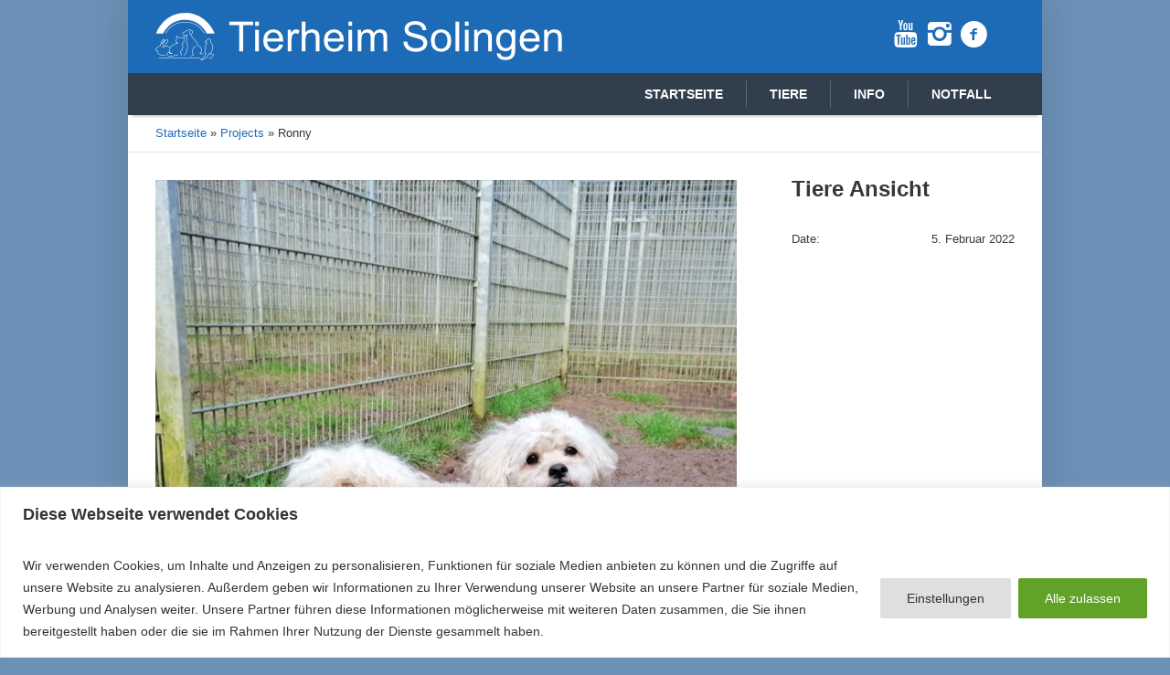

--- FILE ---
content_type: text/css; charset=utf-8
request_url: https://tierheim-solingen.de/wp-content/cache/autoptimize/autoptimize_single_99ff97ea9baa267d95b5a5dea32f16be.php?ver=1.0.0
body_size: 2331
content:
#tribe-events-pg-template,.tribe-events-l-container{max-width:none;padding:0}.cmsmasters_tribe_events_views_v2 .content_wrap.fullwidth #tribe-events-pg-template{padding:20px 0 0}.cmsmasters_tribe_events_views_v2 .content_wrap .tribe-events-l-container{padding:70px 0 50px}.cmsmasters_tribe_events_views_v2 .tribe-events ol:after,.cmsmasters_tribe_events_views_v2 .tribe-events ul:after,.cmsmasters_tribe_events_views_v2 .tribe-events ol li:before,.cmsmasters_tribe_events_views_v2 .tribe-events ul li:before{content:none !important}.cmsmasters_tribe_events_views_v2 .tribe-events .tribe-events-c-ical__link{webkit-transition:color .3s ease-in-out,background-color .3s ease-in-out,bortder-color .3s ease-in-out;-moz-transition:color .3s ease-in-out,background-color .3s ease-in-out,bortder-color .3s ease-in-out;-o-transition:color .3s ease-in-out,background-color .3s ease-in-out,bortder-color .3s ease-in-out;-ms-transition:color .3s ease-in-out,background-color .3s ease-in-out,bortder-color .3s ease-in-out;transition:color .3s ease-in-out,background-color .3s ease-in-out,bortder-color .3s ease-in-out}.cmsmasters_tribe_events_views_v2 .tribe-events .tribe-events-c-ical__link path,.cmsmasters_tribe_events_views_v2 .tribe-events .tribe-events-c-top-bar__nav-link path{webkit-transition:all .3s ease-in-out;-moz-transition:all .3s ease-in-out;-o-transition:all .3s ease-in-out;-ms-transition:all .3s ease-in-out;transition:all .3s ease-in-out}.cmsmasters_tribe_events_views_v2 .tribe-events .tribe-events-c-nav{height:auto}.cmsmasters_tribe_events_views_v2 .tribe-events .tribe-events-c-nav button{border:0;line-height:15px}.cmsmasters_tribe_events_views_v2 .tribe-events .tribe-events-header__events-bar .tribe-events-c-events-bar__search-container .tribe-events-c-search__input-control{display:flex}.cmsmasters_tribe_events_views_v2 .tribe-events .tribe-events-header__events-bar .tribe-events-c-events-bar__search-container .tribe-events-c-search__input-control input:not([type=button]):not([type=checkbox]):not([type=file]):not([type=hidden]):not([type=image]):not([type=radio]):not([type=reset]):not([type=submit]):not([type=color]):not([type=range]){background:0 0;border:0;box-shadow:none;height:auto;padding:0}.cmsmasters_tribe_events_views_v2 .tribe-events .tribe-events-header__events-bar .tribe-events-c-events-bar__search-container .tribe-events-c-search__input-control svg{order:-1;transform:none;margin:20px 15px 20px 20px;position:relative;left:auto;right:auto;top:auto;bottom:auto}.cmsmasters_tribe_events_style_mode_skeleton.cmsmasters_tribe_events_views_v2 .tribe-events .tribe-events-header__events-bar .tribe-events-c-events-bar__search-container .tribe-events-c-search__input-control svg{display:block;margin:0 15px 0 0}.cmsmasters_tribe_events_views_v2 .tribe-events .tribe-events-header__events-bar .tribe-events-c-events-bar__search-container button{line-height:40px;padding:0 30px}.cmsmasters_tribe_events_views_v2 .tribe-events .tribe-events-header__events-bar .tribe-events-c-events-bar__views .datepicker-months .datepicker-switch,.cmsmasters_tribe_events_views_v2 .tribe-events .tribe-events-header__events-bar .tribe-events-c-events-bar__views .datepicker-years .datepicker-switch,.cmsmasters_tribe_events_views_v2 .tribe-events .tribe-events-header__events-bar .tribe-events-c-events-bar__views .datepicker-months .next,.cmsmasters_tribe_events_views_v2 .tribe-events .tribe-events-header__events-bar .tribe-events-c-events-bar__views .datepicker-years .next,.cmsmasters_tribe_events_views_v2 .tribe-events .tribe-events-header__events-bar .tribe-events-c-events-bar__views .datepicker-months .prev,.cmsmasters_tribe_events_views_v2 .tribe-events .tribe-events-header__events-bar .tribe-events-c-events-bar__views .datepicker-years .prev{background:0 0}.cmsmasters_tribe_events_views_v2 .tribe-events .tribe-events-header__events-bar .tribe-events-c-events-bar__views .tribe-events-c-view-selector__button{line-height:40px;padding:0 30px}.cmsmasters_tribe_events_views_v2 .tribe-events .tribe-events-header__events-bar .tribe-events-c-events-bar__views .tribe-events-c-view-selector__content{outline:none}.cmsmasters_tribe_events_style_mode_skeleton.cmsmasters_tribe_events_views_v2 .tribe-events .tribe-events-header__events-bar .tribe-events-c-events-bar__views .tribe-events-c-view-selector__content{border-width:1px;border-style:solid}.cmsmasters_tribe_events_views_v2 .tribe-events .tribe-events-header__events-bar .tribe-events-c-events-bar__views .tribe-events-c-view-selector__content .tribe-events-c-view-selector__list-item:hover,.cmsmasters_tribe_events_views_v2 .tribe-events .tribe-events-header__events-bar .tribe-events-c-events-bar__views .tribe-events-c-view-selector__content .tribe-events-c-view-selector__list-item:focus{background:0 0}.cmsmasters_tribe_events_views_v2 .tribe-events .tribe-events-header__events-bar .tribe-events-c-events-bar__views .tribe-events-c-view-selector__content .tribe-events-c-view-selector__list-item:hover span,.cmsmasters_tribe_events_views_v2 .tribe-events .tribe-events-header__events-bar .tribe-events-c-events-bar__views .tribe-events-c-view-selector__content .tribe-events-c-view-selector__list-item:focus span{opacity:1}.cmsmasters_tribe_events_views_v2 .tribe-events .tribe-events-header__top-bar .tribe-events-c-top-bar__nav button{border:0}.cmsmasters_tribe_events_views_v2 .tribe-events .tribe-events-header__top-bar .datepicker thead th{background-color:#fff;border:0}.cmsmasters_tribe_events_views_v2 .tribe-events .tribe-events-header__top-bar .datepicker tbody td{border:0}.cmsmasters_tribe_events_views_v2 .tribe-events .tribe-events-header__top-bar .tribe-events-c-top-bar__today-button{margin-right:30px}.cmsmasters_tribe_events_views_v2 .tribe-events .tribe-events-header__top-bar .tribe-events-c-top-bar__datepicker>button{line-height:40px;padding:0}.cmsmasters_tribe_events_style_mode_skeleton.cmsmasters_tribe_events_views_v2 .tribe-events .tribe-events-header__top-bar .tribe-events-c-top-bar__datepicker>button{padding:0 30px}.cmsmasters_tribe_events_views_v2 .tribe-events .tribe-events-calendar-list__event-title a,.cmsmasters_tribe_events_views_v2 .tribe-events .tribe-events-calendar-day__event-title a,.cmsmasters_tribe_events_views_v2 .tribe-events .tribe-events-calendar-latest-past__event-title a{border:0;webkit-transition:color .3s ease-in-out;-moz-transition:color .3s ease-in-out;-o-transition:color .3s ease-in-out;-ms-transition:color .3s ease-in-out;transition:color .3s ease-in-out}.cmsmasters_tribe_events_views_v2 .tribe-events .tribe-events-calendar-list__event-title a:active,.cmsmasters_tribe_events_views_v2 .tribe-events .tribe-events-calendar-day__event-title a:active,.cmsmasters_tribe_events_views_v2 .tribe-events .tribe-events-calendar-latest-past__event-title a:active,.cmsmasters_tribe_events_views_v2 .tribe-events .tribe-events-calendar-list__event-title a:focus,.cmsmasters_tribe_events_views_v2 .tribe-events .tribe-events-calendar-day__event-title a:focus,.cmsmasters_tribe_events_views_v2 .tribe-events .tribe-events-calendar-latest-past__event-title a:focus,.cmsmasters_tribe_events_views_v2 .tribe-events .tribe-events-calendar-list__event-title a:hover,.cmsmasters_tribe_events_views_v2 .tribe-events .tribe-events-calendar-day__event-title a:hover,.cmsmasters_tribe_events_views_v2 .tribe-events .tribe-events-calendar-latest-past__event-title a:hover{border:0}.cmsmasters_tribe_events_views_v2 .tribe-events-pro .tribe-events-pro-week-grid__events-time-tag{font-size:10px}.cmsmasters_tribe_events_views_v2 .tribe-events-pro .tribe-events-pro-summary__event-date-tag{align-self:center;margin-top:0}.cmsmasters_tribe_events_views_v2 .tribe-events-pro .tribe-events-pro-summary__event-datetime-wrapper{align-self:center;margin:0}.cmsmasters_tribe_events_views_v2 .tribe-events-pro .tribe-events-pro-summary__event-title{display:flex}.cmsmasters_tribe_events_views_v2 .tribe-events-pro .tribe-events-pro-summary__event-title a{border:0;webkit-transition:color .3s ease-in-out;-moz-transition:color .3s ease-in-out;-o-transition:color .3s ease-in-out;-ms-transition:color .3s ease-in-out;transition:color .3s ease-in-out}.cmsmasters_tribe_events_views_v2 .tribe-events-pro .tribe-events-pro-summary__event-title a:active,.cmsmasters_tribe_events_views_v2 .tribe-events-pro .tribe-events-pro-summary__event-title a:focus,.cmsmasters_tribe_events_views_v2 .tribe-events-pro .tribe-events-pro-summary__event-title a:hover{border:0}.cmsmasters_tribe_events_views_v2 .tribe-events-pro .tribe-events-pro-summary__event-cost{align-self:center;margin:0 0 0 20px}.cmsmasters_tribe_events_views_v2 .tribe-events-pro .tribe-events-pro-photo__event-title a{border:0;webkit-transition:color .3s ease-in-out;-moz-transition:color .3s ease-in-out;-o-transition:color .3s ease-in-out;-ms-transition:color .3s ease-in-out;transition:color .3s ease-in-out}.cmsmasters_tribe_events_views_v2 .tribe-events-pro .tribe-events-pro-photo__event-title a:active,.cmsmasters_tribe_events_views_v2 .tribe-events-pro .tribe-events-pro-photo__event-title a:focus,.cmsmasters_tribe_events_views_v2 .tribe-events-pro .tribe-events-pro-photo__event-title a:hover{border:0}.cmsmasters_tribe_events_views_v2 .tribe-events-pro .tribe-events-pro .tribe-events-pro-map__event-column:after:before,.cmsmasters_tribe_events_views_v2 .tribe-events-pro .tribe-events-pro .tribe-events-pro-map__event-column:before:before,.cmsmasters_tribe_events_views_v2 .tribe-events-pro .tribe-events-pro .tribe-events-pro-map__event-column:after:after,.cmsmasters_tribe_events_views_v2 .tribe-events-pro .tribe-events-pro .tribe-events-pro-map__event-column:before:after{content:none}.cmsmasters_tribe_events_views_v2 .tribe-events-pro .tribe-events-pro-map__event-card-button{white-space:normal;display:block;webkit-transition:background-color .3s ease-in-out;-moz-transition:background-color .3s ease-in-out;-o-transition:background-color .3s ease-in-out;-ms-transition:background-color .3s ease-in-out;transition:background-color .3s ease-in-out}.cmsmasters_tribe_events_views_v2 .tribe-events-pro .tribe-events-c-small-cta__link{border:0}.cmsmasters_tribe_events_views_v2 .tribe-events-pro .tribe-events-pro-map__nav{height:auto}.cmsmasters_tribe_events_views_v2 .tribe-events-single ol:after,.cmsmasters_tribe_events_views_v2 .tribe-events-single ul:after,.cmsmasters_tribe_events_views_v2 .tribe-events-single ol li:before,.cmsmasters_tribe_events_views_v2 .tribe-events-single ul li:before{content:none !important}.cmsmasters_tribe_events_views_v2 .tribe-events-single .tribe-events-event-meta{background:0 0}.cmsmasters_tribe_events_views_v2 .tribe-events-single .tribe-events-event-meta.primary{float:left}.cmsmasters_tribe_events_views_v2 .tribe-events-single .tribe-events-event-meta.secondary,.cmsmasters_tribe_events_views_v2 .tribe-events-single .tribe-events-event-meta+.tribe-block__venue{clear:right;float:left}.cmsmasters_tribe_events_views_v2 .tribe-events-single .tribe-events-event-meta.secondary:before,.cmsmasters_tribe_events_views_v2 .tribe-events-single .tribe-events-event-meta+.tribe-block__venue:before{content:none}.cmsmasters_tribe_events_views_v2 .tribe-events-single .tribe-events-event-meta.primary,.cmsmasters_tribe_events_views_v2 .tribe-events-single .tribe-events-event-meta.secondary,.cmsmasters_tribe_events_views_v2 .tribe-events-single .tribe-events-event-meta+.tribe-block__venue{border:0;width:50%;margin:0;padding:0}.cmsmasters_tribe_events_views_v2 .tribe-events-single .tribe-events-event-meta.primary>div,.cmsmasters_tribe_events_views_v2 .tribe-events-single .tribe-events-event-meta.secondary>div,.cmsmasters_tribe_events_views_v2 .tribe-events-single .tribe-events-event-meta+.tribe-block__venue>div{order:0;width:50%;margin:0;padding:30px 0}.cmsmasters_tribe_events_views_v2 .tribe-events-single .tribe-events-event-meta.primary>div .tribe-events-single-section-title,.cmsmasters_tribe_events_views_v2 .tribe-events-single .tribe-events-event-meta.secondary>div .tribe-events-single-section-title,.cmsmasters_tribe_events_views_v2 .tribe-events-single .tribe-events-event-meta+.tribe-block__venue>div .tribe-events-single-section-title{margin-top:0}.cmsmasters_tribe_events_views_v2 .tribe-events-single .tribe-events-event-meta .tribe-events-venue-map{background:0 0;border:none}.cmsmasters_tribe_events_views_v2 .tribe-events-pro-organizer__meta .tribe-events-pro-organizer__meta-title{outline:none}.cmsmasters_tribe_events_views_v2 .tribe-events-pro-organizer__meta .tribe-events-pro-organizer__meta-row .tribe-events-pro-organizer__meta-email{outline:none}.cmsmasters_tribe_events_views_v2 .tribe-events-pro-organizer__meta .tribe-events-pro-organizer__meta-row .tribe-events-pro-organizer__meta-email a{border:0;webkit-transition:color .3s ease-in-out;-moz-transition:color .3s ease-in-out;-o-transition:color .3s ease-in-out;-ms-transition:color .3s ease-in-out;transition:color .3s ease-in-out}.cmsmasters_tribe_events_views_v2 .tribe-events-pro-organizer__meta .tribe-events-pro-organizer__meta-row .tribe-events-pro-organizer__meta-email a:active,.cmsmasters_tribe_events_views_v2 .tribe-events-pro-organizer__meta .tribe-events-pro-organizer__meta-row .tribe-events-pro-organizer__meta-email a:focus,.cmsmasters_tribe_events_views_v2 .tribe-events-pro-organizer__meta .tribe-events-pro-organizer__meta-row .tribe-events-pro-organizer__meta-email a:hover{border:0}.cmsmasters_tribe_events_views_v2 .tribe-events-pro-venue__meta .tribe-events-pro-venue__meta-title{outline:none}.cmsmasters_tribe_events_views_v2 .tribe-events-pro-venue__meta .tribe-events-pro-venue__meta-details .tribe-events-pro-venue__meta-address-details{outline:none}.cmsmasters_tribe_events_views_v2 .tribe-events-pro-venue__meta .tribe-events-pro-venue__meta-details .tribe-events-pro-venue__meta-address-details a{border:0;webkit-transition:color .3s ease-in-out;-moz-transition:color .3s ease-in-out;-o-transition:color .3s ease-in-out;-ms-transition:color .3s ease-in-out;transition:color .3s ease-in-out}.cmsmasters_tribe_events_views_v2 .tribe-events-pro-venue__meta .tribe-events-pro-venue__meta-details .tribe-events-pro-venue__meta-address-details a:active,.cmsmasters_tribe_events_views_v2 .tribe-events-pro-venue__meta .tribe-events-pro-venue__meta-details .tribe-events-pro-venue__meta-address-details a:focus,.cmsmasters_tribe_events_views_v2 .tribe-events-pro-venue__meta .tribe-events-pro-venue__meta-details .tribe-events-pro-venue__meta-address-details a:hover{border:0}.cmsmasters_tribe_events_views_v2 .cmsmasters_sidebar>.tribe-compatibility-container{float:left;margin:0 2%;padding:0 0 40px}.cmsmasters_tribe_events_views_v2 .cmsmasters_sidebar.sidebar_layout_14141414>.tribe-compatibility-container{width:21%}.cmsmasters_tribe_events_views_v2 .cmsmasters_sidebar.sidebar_layout_131313>.tribe-compatibility-container{width:29.33%}.cmsmasters_tribe_events_views_v2 .cmsmasters_sidebar.sidebar_layout_1212>.tribe-compatibility-container{width:46%}.cmsmasters_tribe_events_views_v2 .cmsmasters_sidebar.sidebar_layout_11>.tribe-compatibility-container{width:96%}.cmsmasters_tribe_events_views_v2 .tribe-events-widget.tribe-common.tribe-events.tribe-events-widget-events-week.tribe-events-view--shortcode,.cmsmasters_tribe_events_views_v2 .tribe-events-widget.tribe-common.tribe-events.tribe-events-widget-shortcode-events-week.tribe-events-view--shortcode{padding:0}.cmsmasters_tribe_events_views_v2 .tribe-events-widget.tribe-common.tribe-events.tribe-events-widget-events-week .tribe-events-header,.cmsmasters_tribe_events_views_v2 .tribe-events-widget.tribe-common.tribe-events.tribe-events-widget-shortcode-events-week .tribe-events-header{margin:0}.cmsmasters_tribe_events_views_v2 .tribe-events-widget.tribe-common.tribe-events.tribe-events-widget-events-week .tribe-events-widget-events-week__view-more a,.cmsmasters_tribe_events_views_v2 .tribe-events-widget.tribe-common.tribe-events.tribe-events-widget-shortcode-events-week .tribe-events-widget-events-week__view-more a,.cmsmasters_tribe_events_views_v2 .tribe-events-widget.tribe-common.tribe-events.tribe-events-widget-events-week .tribe-events-pro-week-mobile-events__event-title a,.cmsmasters_tribe_events_views_v2 .tribe-events-widget.tribe-common.tribe-events.tribe-events-widget-shortcode-events-week .tribe-events-pro-week-mobile-events__event-title a{border:0;webkit-transition:color .3s ease-in-out;-moz-transition:color .3s ease-in-out;-o-transition:color .3s ease-in-out;-ms-transition:color .3s ease-in-out;transition:color .3s ease-in-out}.cmsmasters_tribe_events_views_v2 .tribe-events-widget.tribe-common.tribe-events.tribe-events-widget-events-week .tribe-events-widget-events-week__view-more a:active,.cmsmasters_tribe_events_views_v2 .tribe-events-widget.tribe-common.tribe-events.tribe-events-widget-shortcode-events-week .tribe-events-widget-events-week__view-more a:active,.cmsmasters_tribe_events_views_v2 .tribe-events-widget.tribe-common.tribe-events.tribe-events-widget-events-week .tribe-events-pro-week-mobile-events__event-title a:active,.cmsmasters_tribe_events_views_v2 .tribe-events-widget.tribe-common.tribe-events.tribe-events-widget-shortcode-events-week .tribe-events-pro-week-mobile-events__event-title a:active,.cmsmasters_tribe_events_views_v2 .tribe-events-widget.tribe-common.tribe-events.tribe-events-widget-events-week .tribe-events-widget-events-week__view-more a:focus,.cmsmasters_tribe_events_views_v2 .tribe-events-widget.tribe-common.tribe-events.tribe-events-widget-shortcode-events-week .tribe-events-widget-events-week__view-more a:focus,.cmsmasters_tribe_events_views_v2 .tribe-events-widget.tribe-common.tribe-events.tribe-events-widget-events-week .tribe-events-pro-week-mobile-events__event-title a:focus,.cmsmasters_tribe_events_views_v2 .tribe-events-widget.tribe-common.tribe-events.tribe-events-widget-shortcode-events-week .tribe-events-pro-week-mobile-events__event-title a:focus,.cmsmasters_tribe_events_views_v2 .tribe-events-widget.tribe-common.tribe-events.tribe-events-widget-events-week .tribe-events-widget-events-week__view-more a:hover,.cmsmasters_tribe_events_views_v2 .tribe-events-widget.tribe-common.tribe-events.tribe-events-widget-shortcode-events-week .tribe-events-widget-events-week__view-more a:hover,.cmsmasters_tribe_events_views_v2 .tribe-events-widget.tribe-common.tribe-events.tribe-events-widget-events-week .tribe-events-pro-week-mobile-events__event-title a:hover,.cmsmasters_tribe_events_views_v2 .tribe-events-widget.tribe-common.tribe-events.tribe-events-widget-shortcode-events-week .tribe-events-pro-week-mobile-events__event-title a:hover{border:0}.cmsmasters_tribe_events_views_v2 .tribe-events-widget.tribe-common.tribe-events.tribe-events-widget-events-week .tribe-events-c-top-bar__nav-list,.cmsmasters_tribe_events_views_v2 .tribe-events-widget.tribe-common.tribe-events.tribe-events-widget-shortcode-events-week .tribe-events-c-top-bar__nav-list{margin:0 -8px}.cmsmasters_tribe_events_views_v2 .tribe-events-widget.tribe-common.tribe-events.tribe-events-widget-events-week .tribe-events-c-top-bar__nav-list li,.cmsmasters_tribe_events_views_v2 .tribe-events-widget.tribe-common.tribe-events.tribe-events-widget-shortcode-events-week .tribe-events-c-top-bar__nav-list li{margin:0 8px}.cmsmasters_tribe_events_views_v2 .tribe-events-widget.tribe-common.tribe-events.tribe-events-widget-events-month.tribe-events-view--shortcode,.cmsmasters_tribe_events_views_v2 .tribe-events-widget.tribe-common.tribe-events.tribe-events-widget-events-shortcode-month.tribe-events-view--shortcode{padding:0}.cmsmasters_tribe_events_views_v2 .tribe-events-widget.tribe-common.tribe-events.tribe-events-widget-events-month.tribe-events-view--shortcode .tribe-common-l-container,.cmsmasters_tribe_events_views_v2 .tribe-events-widget.tribe-common.tribe-events.tribe-events-widget-events-shortcode-month.tribe-events-view--shortcode .tribe-common-l-container{padding:0}.cmsmasters_tribe_events_views_v2 .tribe-events-widget.tribe-common.tribe-events.tribe-events-widget-events-month .tribe-events-widget-events-month__view-more a,.cmsmasters_tribe_events_views_v2 .tribe-events-widget.tribe-common.tribe-events.tribe-events-widget-events-shortcode-month .tribe-events-widget-events-month__view-more a,.cmsmasters_tribe_events_views_v2 .tribe-events-widget.tribe-common.tribe-events.tribe-events-widget-events-month .tribe-events-calendar-month-mobile-events__mobile-event-title a,.cmsmasters_tribe_events_views_v2 .tribe-events-widget.tribe-common.tribe-events.tribe-events-widget-events-shortcode-month .tribe-events-calendar-month-mobile-events__mobile-event-title a{border:0;webkit-transition:color .3s ease-in-out;-moz-transition:color .3s ease-in-out;-o-transition:color .3s ease-in-out;-ms-transition:color .3s ease-in-out;transition:color .3s ease-in-out}.cmsmasters_tribe_events_views_v2 .tribe-events-widget.tribe-common.tribe-events.tribe-events-widget-events-month .tribe-events-widget-events-month__view-more a:active,.cmsmasters_tribe_events_views_v2 .tribe-events-widget.tribe-common.tribe-events.tribe-events-widget-events-shortcode-month .tribe-events-widget-events-month__view-more a:active,.cmsmasters_tribe_events_views_v2 .tribe-events-widget.tribe-common.tribe-events.tribe-events-widget-events-month .tribe-events-calendar-month-mobile-events__mobile-event-title a:active,.cmsmasters_tribe_events_views_v2 .tribe-events-widget.tribe-common.tribe-events.tribe-events-widget-events-shortcode-month .tribe-events-calendar-month-mobile-events__mobile-event-title a:active,.cmsmasters_tribe_events_views_v2 .tribe-events-widget.tribe-common.tribe-events.tribe-events-widget-events-month .tribe-events-widget-events-month__view-more a:focus,.cmsmasters_tribe_events_views_v2 .tribe-events-widget.tribe-common.tribe-events.tribe-events-widget-events-shortcode-month .tribe-events-widget-events-month__view-more a:focus,.cmsmasters_tribe_events_views_v2 .tribe-events-widget.tribe-common.tribe-events.tribe-events-widget-events-month .tribe-events-calendar-month-mobile-events__mobile-event-title a:focus,.cmsmasters_tribe_events_views_v2 .tribe-events-widget.tribe-common.tribe-events.tribe-events-widget-events-shortcode-month .tribe-events-calendar-month-mobile-events__mobile-event-title a:focus,.cmsmasters_tribe_events_views_v2 .tribe-events-widget.tribe-common.tribe-events.tribe-events-widget-events-month .tribe-events-widget-events-month__view-more a:hover,.cmsmasters_tribe_events_views_v2 .tribe-events-widget.tribe-common.tribe-events.tribe-events-widget-events-shortcode-month .tribe-events-widget-events-month__view-more a:hover,.cmsmasters_tribe_events_views_v2 .tribe-events-widget.tribe-common.tribe-events.tribe-events-widget-events-month .tribe-events-calendar-month-mobile-events__mobile-event-title a:hover,.cmsmasters_tribe_events_views_v2 .tribe-events-widget.tribe-common.tribe-events.tribe-events-widget-events-shortcode-month .tribe-events-calendar-month-mobile-events__mobile-event-title a:hover{border:0}.cmsmasters_tribe_events_views_v2 .tribe-events-widget.tribe-common.tribe-events.tribe-events-view--widget-countdown .tribe-events-widget-countdown__event-title a{border:0;webkit-transition:color .3s ease-in-out;-moz-transition:color .3s ease-in-out;-o-transition:color .3s ease-in-out;-ms-transition:color .3s ease-in-out;transition:color .3s ease-in-out}.cmsmasters_tribe_events_views_v2 .tribe-events-widget.tribe-common.tribe-events.tribe-events-view--widget-countdown .tribe-events-widget-countdown__event-title a:active,.cmsmasters_tribe_events_views_v2 .tribe-events-widget.tribe-common.tribe-events.tribe-events-view--widget-countdown .tribe-events-widget-countdown__event-title a:focus,.cmsmasters_tribe_events_views_v2 .tribe-events-widget.tribe-common.tribe-events.tribe-events-view--widget-countdown .tribe-events-widget-countdown__event-title a:hover{border:0}.cmsmasters_tribe_events_views_v2 .tribe-events-widget.tribe-common.tribe-events.tribe-events-view--widget-featured-venue .tribe-events-widget-featured-venue__view-more a,.cmsmasters_tribe_events_views_v2 .tribe-events-widget.tribe-common.tribe-events.tribe-events-view--widget-featured-venue .tribe-events-widget-featured-venue__venue-name a,.cmsmasters_tribe_events_views_v2 .tribe-events-widget.tribe-common.tribe-events.tribe-events-view--widget-featured-venue .tribe-events-widget-featured-venue__event-title a{border:0;webkit-transition:color .3s ease-in-out;-moz-transition:color .3s ease-in-out;-o-transition:color .3s ease-in-out;-ms-transition:color .3s ease-in-out;transition:color .3s ease-in-out}.cmsmasters_tribe_events_views_v2 .tribe-events-widget.tribe-common.tribe-events.tribe-events-view--widget-featured-venue .tribe-events-widget-featured-venue__view-more a:active,.cmsmasters_tribe_events_views_v2 .tribe-events-widget.tribe-common.tribe-events.tribe-events-view--widget-featured-venue .tribe-events-widget-featured-venue__venue-name a:active,.cmsmasters_tribe_events_views_v2 .tribe-events-widget.tribe-common.tribe-events.tribe-events-view--widget-featured-venue .tribe-events-widget-featured-venue__event-title a:active,.cmsmasters_tribe_events_views_v2 .tribe-events-widget.tribe-common.tribe-events.tribe-events-view--widget-featured-venue .tribe-events-widget-featured-venue__view-more a:focus,.cmsmasters_tribe_events_views_v2 .tribe-events-widget.tribe-common.tribe-events.tribe-events-view--widget-featured-venue .tribe-events-widget-featured-venue__venue-name a:focus,.cmsmasters_tribe_events_views_v2 .tribe-events-widget.tribe-common.tribe-events.tribe-events-view--widget-featured-venue .tribe-events-widget-featured-venue__event-title a:focus,.cmsmasters_tribe_events_views_v2 .tribe-events-widget.tribe-common.tribe-events.tribe-events-view--widget-featured-venue .tribe-events-widget-featured-venue__view-more a:hover,.cmsmasters_tribe_events_views_v2 .tribe-events-widget.tribe-common.tribe-events.tribe-events-view--widget-featured-venue .tribe-events-widget-featured-venue__venue-name a:hover,.cmsmasters_tribe_events_views_v2 .tribe-events-widget.tribe-common.tribe-events.tribe-events-view--widget-featured-venue .tribe-events-widget-featured-venue__event-title a:hover{border:0}.cmsmasters_tribe_events_views_v2 .tribe-events-widget.tribe-common.tribe-events.tribe-events-view--widget-featured-venue .tribe-events-widget-featured-venue__venue-info-group--website a{border:0;webkit-transition:color .3s ease-in-out;-moz-transition:color .3s ease-in-out;-o-transition:color .3s ease-in-out;-ms-transition:color .3s ease-in-out;transition:color .3s ease-in-out}.cmsmasters_tribe_events_views_v2 .tribe-events-widget.tribe-common.tribe-events.tribe-events-view--widget-featured-venue .tribe-events-widget-featured-venue__venue-info-group--website a:active,.cmsmasters_tribe_events_views_v2 .tribe-events-widget.tribe-common.tribe-events.tribe-events-view--widget-featured-venue .tribe-events-widget-featured-venue__venue-info-group--website a:focus,.cmsmasters_tribe_events_views_v2 .tribe-events-widget.tribe-common.tribe-events.tribe-events-view--widget-featured-venue .tribe-events-widget-featured-venue__venue-info-group--website a:hover{border:0}.cmsmasters_tribe_events_views_v2 .tribe-events-widget.tribe-common.tribe-events.tribe-events-view--widget-events-list address{display:block}.cmsmasters_tribe_events_views_v2 .tribe-events-widget.tribe-common.tribe-events.tribe-events-view--widget-events-list .tribe-events-widget-events-list__view-more a,.cmsmasters_tribe_events_views_v2 .tribe-events-widget.tribe-common.tribe-events.tribe-events-view--widget-events-list .tribe-events-widget-events-list__event-title a,.cmsmasters_tribe_events_views_v2 .tribe-events-widget.tribe-common.tribe-events.tribe-events-view--widget-events-list .tribe-events-widget-events-list__event-venue a,.cmsmasters_tribe_events_views_v2 .tribe-events-widget.tribe-common.tribe-events.tribe-events-view--widget-events-list .tribe-events-widget-events-list__event-organizer-title-wrapper a{border:0;webkit-transition:color .3s ease-in-out;-moz-transition:color .3s ease-in-out;-o-transition:color .3s ease-in-out;-ms-transition:color .3s ease-in-out;transition:color .3s ease-in-out}.cmsmasters_tribe_events_views_v2 .tribe-events-widget.tribe-common.tribe-events.tribe-events-view--widget-events-list .tribe-events-widget-events-list__view-more a:active,.cmsmasters_tribe_events_views_v2 .tribe-events-widget.tribe-common.tribe-events.tribe-events-view--widget-events-list .tribe-events-widget-events-list__event-title a:active,.cmsmasters_tribe_events_views_v2 .tribe-events-widget.tribe-common.tribe-events.tribe-events-view--widget-events-list .tribe-events-widget-events-list__event-venue a:active,.cmsmasters_tribe_events_views_v2 .tribe-events-widget.tribe-common.tribe-events.tribe-events-view--widget-events-list .tribe-events-widget-events-list__event-organizer-title-wrapper a:active,.cmsmasters_tribe_events_views_v2 .tribe-events-widget.tribe-common.tribe-events.tribe-events-view--widget-events-list .tribe-events-widget-events-list__view-more a:focus,.cmsmasters_tribe_events_views_v2 .tribe-events-widget.tribe-common.tribe-events.tribe-events-view--widget-events-list .tribe-events-widget-events-list__event-title a:focus,.cmsmasters_tribe_events_views_v2 .tribe-events-widget.tribe-common.tribe-events.tribe-events-view--widget-events-list .tribe-events-widget-events-list__event-venue a:focus,.cmsmasters_tribe_events_views_v2 .tribe-events-widget.tribe-common.tribe-events.tribe-events-view--widget-events-list .tribe-events-widget-events-list__event-organizer-title-wrapper a:focus,.cmsmasters_tribe_events_views_v2 .tribe-events-widget.tribe-common.tribe-events.tribe-events-view--widget-events-list .tribe-events-widget-events-list__view-more a:hover,.cmsmasters_tribe_events_views_v2 .tribe-events-widget.tribe-common.tribe-events.tribe-events-view--widget-events-list .tribe-events-widget-events-list__event-title a:hover,.cmsmasters_tribe_events_views_v2 .tribe-events-widget.tribe-common.tribe-events.tribe-events-view--widget-events-list .tribe-events-widget-events-list__event-venue a:hover,.cmsmasters_tribe_events_views_v2 .tribe-events-widget.tribe-common.tribe-events.tribe-events-view--widget-events-list .tribe-events-widget-events-list__event-organizer-title-wrapper a:hover{border:0}@media (max-width:1024px){.cmsmasters_sidebar.sidebar_layout_14141414>.tribe-compatibility-container{width:46%}.cmsmasters_sidebar.sidebar_layout_14141414>.tribe-compatibility-container:nth-child(2n+1){clear:left}}@media (max-width:768px){.cmsmasters_tribe_events_views_v2 .content_wrap.fullwidth #tribe-events-pg-template{padding:10px 0 0}.cmsmasters_tribe_events_views_v2 .content_wrap .tribe-events-l-container{padding:60px 0 50px}.cmsmasters_tribe_events_views_v2 .tribe-events .tribe-events-header__events-bar .tribe-events-c-events-bar__views .tribe-events-c-view-selector{display:flex}.cmsmasters_tribe_events_views_v2 .tribe-events .tribe-events-header__events-bar .tribe-events-c-events-bar__views .tribe-events-c-view-selector__button{line-height:0;justify-content:flex-end;padding:0;border-width:0;border-style:solid}.cmsmasters_tribe_events_views_v2 .tribe-events .tribe-events-header__events-bar .tribe-events-c-events-bar__search-button{line-height:0;border-width:0;border-style:solid}.cmsmasters_tribe_events_views_v2 .tribe-events .tribe-events-calendar-list__event-date-tag{width:auto;padding-right:30px}.cmsmasters_tribe_events_views_v2 .tribe-events .tribe-events-calendar-day__event{padding-left:0}.cmsmasters_tribe_events_views_v2 .tribe-events-pro .tribe-events-pro-week-mobile-events__day{margin-left:-10px;margin-right:-10px;overflow:hidden}.cmsmasters_tribe_events_views_v2 .tribe-events-pro .tribe-events-pro-week-mobile-events__day .tribe-events-pro-week-mobile-events__event{width:50%;margin-left:0;margin-right:0;float:left}.cmsmasters_tribe_events_views_v2 .tribe-events-pro .tribe-events-pro-week-mobile-events__day .tribe-common-g-row--gutters>.tribe-common-g-col{padding-left:10px;padding-right:10px}.cmsmasters_tribe_events_views_v2 .tribe-events-pro .tribe-events-pro-week-mobile-events__event{padding-left:0}.cmsmasters_tribe_events_views_v2 .tribe-events-single .tribe-events-event-meta.primary{float:none}.cmsmasters_tribe_events_views_v2 .tribe-events-single .tribe-events-event-meta.primary,.cmsmasters_tribe_events_views_v2 .tribe-events-single .tribe-events-event-meta.secondary,.cmsmasters_tribe_events_views_v2 .tribe-events-single .tribe-events-event-meta+.tribe-block__venue{width:100%}.cmsmasters_tribe_events_views_v2 .cmsmasters_sidebar.sidebar_layout_14141414>.tribe-compatibility-container,.cmsmasters_tribe_events_views_v2 .cmsmasters_sidebar.sidebar_layout_131313>.tribe-compatibility-container,.cmsmasters_tribe_events_views_v2 .cmsmasters_sidebar.sidebar_layout_1212>.tribe-compatibility-container{width:96% !important}}@media (max-width:540px){.cmsmasters_tribe_events_views_v2 .content_wrap.fullwidth #tribe-events-pg-template{padding:0}.cmsmasters_tribe_events_views_v2 .content_wrap .tribe-events-l-container{padding:50px 0}.cmsmasters_tribe_events_views_v2 .tribe-events .tribe-events-pro .tribe-events-pro-summary__event-date-tag{width:auto;margin:0 30px 0 0}.cmsmasters_tribe_events_views_v2 .tribe-events-pro .tribe-events-pro-week-mobile-events__day .tribe-events-pro-week-mobile-events__event{float:none;width:100%}.cmsmasters_tribe_events_views_v2 .tribe-events-single .tribe-events-event-meta.primary>div:first-child{padding-top:30px}.cmsmasters_tribe_events_views_v2 .tribe-events-single .tribe-events-event-meta.primary,.cmsmasters_tribe_events_views_v2 .tribe-events-single .tribe-events-event-meta.secondary,.cmsmasters_tribe_events_views_v2 .tribe-events-single .tribe-events-event-meta+.tribe-block__venue{flex-direction:column;margin:0}.cmsmasters_tribe_events_views_v2 .tribe-events-single .tribe-events-event-meta.primary>div,.cmsmasters_tribe_events_views_v2 .tribe-events-single .tribe-events-event-meta.secondary>div,.cmsmasters_tribe_events_views_v2 .tribe-events-single .tribe-events-event-meta+.tribe-block__venue>div{width:100%;padding:0 0 30px}}

--- FILE ---
content_type: text/css; charset=utf-8
request_url: https://tierheim-solingen.de/wp-content/cache/autoptimize/autoptimize_single_8b1f6d605e3e0beca5de4b633c5f924a.php?ver=1.0.0
body_size: 27292
content:
body,.cmsms_breadcrumbs .cmsms_breadcrumbs_inner,.cmsms_breadcrumbs .cmsms_breadcrumbs_inner a{font-family:Arial,Helvetica,'Nimbus Sans L',sans-serif;font-size:13px;line-height:20px;font-weight:400;font-style:normal}.cmsms_tabs.lpr .cmsms_tabs_list .cmsms_tabs_list_item>a{font-size:13px}a,.subpage_nav>strong,.subpage_nav>span,.subpage_nav>a{font-family:Arial,Helvetica,'Nimbus Sans L',sans-serif;font-size:13px;line-height:20px;font-weight:400;font-style:normal;text-transform:none;text-decoration:none}a:hover{text-decoration:none}.textwidget ul:not([class]) li:not([class]) a{font-size:14px;font-weight:700}#navigation>li>a,#navigation>li.menu-item-mega>div.menu-item-mega-container>ul>li>a,#navigation>li.menu-item-mega>div.menu-item-mega-container>ul>li:hover>a{font-family:'Bitter',Arial,Helvetica,'Nimbus Sans L',sans-serif;font-size:14px;line-height:30px;font-weight:700;font-style:normal;text-transform:uppercase}#navigation>li>a>span:before,#navigation>li.menu-item-mega>div.menu-item-mega-container>ul>li>a>span:before,#navigation>li.menu-item-mega>div.menu-item-mega-container>ul>li:hover>a>span:before{font-size:17px}#navigation>li.menu-item-icon>a>span>span.nav_subtitle,#navigation>li.menu-item-mega>div.menu-item-mega-container>ul>li.menu-item-icon>a>span>span.nav_subtitle{padding-left:24px}body.rtl #navigation>li.menu-item-icon>a>span>span.nav_subtitle,body.rtl #navigation>li.menu-item-mega>div.menu-item-mega-container>ul>li.menu-item-icon>a>span>span.nav_subtitle{padding-right:24px;padding-left:0;//static}#navigation>li>a[data-tag]:before,#navigation>li.menu-item-mega>div.menu-item-mega-container>ul>li>a[data-tag]:before{margin-top:6px}#navigation>li.menu-item-mega>div.menu-item-mega-container>ul>li>a,#navigation>li.menu-item-mega>div.menu-item-mega-container>ul>li:hover>a{font-weight:700;//static}@media only screen and (max-width:1024px){html #page #header nav #navigation li a{font-size:13px;font-weight:400;//static}html #page #header nav #navigation>li>a{font-weight:500;//static}html #page #header nav #navigation li li li a{font-size:11px}html #page #header nav #navigation>li.menu-item-hide-text>a>span,html #page #header nav #navigation>li.menu-item-mega>div.menu-item-mega-container>ul>li.menu-item-hide-text>a>span{font-size:14px;line-height:30px}html #page #header nav #navigation>li.menu-item-icon>a>span>span.nav_subtitle,html #page #header nav #navigation>li.menu-item-mega>div.menu-item-mega-container>ul>li.menu-item-icon>a>span>span.nav_subtitle{padding-left:24px}}#navigation ul li a{font-family:Arial,Helvetica,'Nimbus Sans L',sans-serif;font-size:13px;line-height:20px;font-weight:400;font-style:normal;text-transform:none}#navigation>li>a>span>span.nav_subtitle,#navigation>li.menu-item-mega>div.menu-item-mega-container>ul>li>a>span>span.nav_subtitle{font-family:Arial,Helvetica,'Nimbus Sans L',sans-serif;font-size:11px;line-height:18px;font-weight:400;//static font-style:normal;text-transform:none}#navigation li>a[data-tag]:before{font-size:11px;line-height:18px;font-weight:400;//static}#navigation ul li a span:before{font-size:16px}@media only screen and (max-width:1024px){html #page #header nav #navigation>li.menu-item-hide-text>a>span>span.nav_subtitle,html #page #header nav #navigation>li.menu-item-mega>div.menu-item-mega-container>ul>li.menu-item-hide-text>a>span>span.nav_subtitle{font-size:11px;line-height:18px}}h1,h1 a,#header .logo .title,.error_subtitle,.cmsms_pricing_table .pricing_title,.cmsms_pricing_table .cmsms_currency,.cmsms_pricing_table .cmsms_price,.cmsms_pricing_table .cmsms_coins{font-family:'Bitter',Arial,Helvetica,'Nimbus Sans L',sans-serif;font-size:36px;line-height:40px;font-weight:700;font-style:normal;text-transform:none;text-decoration:none}.headline_outer .headline_inner .headline_icon[class^=cmsms-icon-]:before,.headline_outer .headline_inner .headline_icon[class*=" cmsms-icon-"]:before,.headline_outer .headline_inner .headline_icon[class^=cmsms_theme_icon_]:before,.headline_outer .headline_inner .headline_icon[class*=" cmsms_theme_icon_"]:before{font-size:40px}.headline_outer .headline_inner.align_center .headline_icon[class^=cmsms-icon-]:before,.headline_outer .headline_inner.align_center .headline_icon[class*=" cmsms-icon-"]:before,.headline_outer .headline_inner.align_center .headline_icon[class^=cmsms_theme_icon_]:before,.headline_outer .headline_inner.align_center .headline_icon[class*=" cmsms_theme_icon_"]:before{font-size:60px}.cmsms_dropcap{font-family:'Bitter',Arial,Helvetica,'Nimbus Sans L',sans-serif;font-weight:700;font-style:normal;text-transform:none;text-decoration:none}.cmsms_icon_list_items.cmsms_icon_list_icon_type_number .cmsms_icon_list_item .cmsms_icon_list_icon:before,.cmsms_icon_box.box_icon_type_number:before,.cmsms_icon_box.cmsms_icon_heading_left.box_icon_type_number .icon_box_heading:before{font-family:'Bitter',Arial,Helvetica,'Nimbus Sans L',sans-serif;font-weight:700;font-style:normal}.cmsms_dropcap{font-size:40px;//static}.cmsms_dropcap.type2{font-size:30px;//static}.headline_outer .headline_inner.align_left .headline_icon{padding-left:55px}.headline_outer .headline_inner.align_right .headline_icon{padding-right:55px}.headline_outer .headline_inner.align_center .headline_icon{padding-top:60px}.cmsms_pricing_table .cmsms_currency,.cmsms_pricing_table .cmsms_price,.cmsms_pricing_table .cmsms_coins{font-size:56px;line-height:60px}h2,h2 a,.cmsms_sitemap_wrap .cmsms_sitemap>li>a,.post.cmsms_default_type.format-aside .cmsms_post_cont .cmsms_post_content,.post.cmsms_default_type.format-status .cmsms_post_cont .cmsms_post_content,.opened-article .post.format-aside .cmsms_post_content,.opened-article .post.format-status .cmsms_post_content{font-family:'Bitter',Arial,Helvetica,'Nimbus Sans L',sans-serif;font-size:30px;line-height:36px;font-weight:700;font-style:normal;text-transform:none;text-decoration:none}h3,h3 a,.cmsms_twitter .cmsms_twitter_item_content,.cmsms_twitter .cmsms_twitter_item_content a,.header_mid_inner .search_wrap .search_bar_wrap input[type=text],.cmsms_sitemap_wrap .cmsms_sitemap>li>ul>li>a,.cmsms_sitemap_wrap .cmsms_sitemap_category>li>a,.post.format-aside .cmsms_post_cont .cmsms_post_content,.post.format-status .cmsms_post_cont .cmsms_post_content{font-family:'Bitter',Arial,Helvetica,'Nimbus Sans L',sans-serif;font-size:24px;line-height:30px;font-weight:700;font-style:normal;text-transform:none;text-decoration:none}.cmsms_posts_slider .project .slider_project_outer .slider_project_inner .cmsms_slider_project_header .cmsms_slider_project_title{font-size:22px}.header_mid_inner .search_wrap .search_bar_wrap input[type=text]{font-size:18px}h4,h4 a{font-family:'Bitter',Arial,Helvetica,'Nimbus Sans L',sans-serif;font-size:24px;line-height:30px;font-weight:400;font-style:italic;text-transform:none;text-decoration:none}.about_author .about_author_inner .author,.post_comments .commentlist .comment-body .comment-content>h4,.post_comments .commentlist .comment-body .comment-content>h4 a{font-size:18px}.related_posts .related_posts_content .related_posts_content_tab .rel_post_content h4,.related_posts .related_posts_content .related_posts_content_tab .rel_post_content h4 a,.cmsms_profile.vertical .pl_subtitle{font-size:16px}h5,h5 a,.cmsms_twitter .published,.cmsms_pricing_table .cmsms_period,.comment-respond .comment-reply-title,.cmsms_posts_slider .post.format-aside .cmsms_slider_post_cont .cmsms_slider_post_content,.cmsms_posts_slider .post.format-status .cmsms_slider_post_cont .cmsms_slider_post_content,.cmsms_products .product.product-category .woocommerce-loop-category__title{font-family:'Bitter',Arial,Helvetica,'Nimbus Sans L',sans-serif;font-size:18px;line-height:24px;font-weight:700;font-style:normal;text-transform:none;text-decoration:none}.post.format-quote .cmsms_quote_content{font-size:18px;line-height:24px}.cmsms_twitter .published{font-size:17px;line-height:17px}.cmsms_pricing_table .cmsms_period{font-size:17px;line-height:20px}h6,h6 a,.cmsms_read_more,.post.format-quote .cmsms_quote_author,.related_posts>ul li>a,.cmsms_posts_slider .post .cmsms_slider_post_cont .cmsms_slider_post_quote_author{font-family:'Bitter',Arial,Helvetica,'Nimbus Sans L',sans-serif;font-size:16px;line-height:20px;font-weight:700;font-style:normal;text-transform:none;text-decoration:none}.cmsms_stats .cmsms_stat_wrap .cmsms_stat_title,.cmsms_stats.stats_mode_bars .cmsms_stat_wrap .cmsms_stat .cmsms_stat_inner .cmsms_stat_counter_wrap,.cmsms_counters .cmsms_counter_wrap .cmsms_counter .cmsms_counter_inner .cmsms_counter_title{font-family:'Bitter',Arial,Helvetica,'Nimbus Sans L',sans-serif;font-size:16px;font-weight:700;font-style:normal;text-transform:none;text-decoration:none}.cmsms_posts_slider .post .cmsms_slider_post_cont .cmsms_slider_post_quote_content{font-size:16px;line-height:20px}.cmsms_read_more{font-size:15px}.post.format-quote .cmsms_quote_author,.cmsms_posts_slider .post .cmsms_slider_post_cont .cmsms_slider_post_quote_author{font-size:14px}.post.cmsms_default_type.format-quote .cmsms_quote_author{font-size:18px}.cmsms_search .cmsms_search_post .cmsms_search_post_number{font-family:'Bitter',Arial,Helvetica,'Nimbus Sans L',sans-serif}.cmsms_button,.cmsms_toggles .cmsms_toggle_wrap .cmsms_toggle_title>a,.cmsms_tabs .cmsms_tabs_list .cmsms_tabs_list_item>a,.cmsms_stats.stats_mode_bars.stats_type_vertical .cmsms_stat_wrap .cmsms_stat .cmsms_stat_inner .cmsms_stat_counter_wrap,.cmsms_stats.stats_mode_circles .cmsms_stat_wrap .cmsms_stat .cmsms_stat_inner .cmsms_stat_counter_wrap,.cmsms_counters .cmsms_counter_wrap .cmsms_counter .cmsms_counter_inner .cmsms_counter_counter_wrap{font-family:'Bitter',Arial,Helvetica,'Nimbus Sans L',sans-serif;font-size:14px;line-height:36px;font-weight:700;font-style:normal;text-transform:none}.gform_wrapper .gform_footer input.button,.gform_wrapper .gform_footer input[type=submit]{font-size:14px !important}.cmsms_toggles .cmsms_toggle_wrap .cmsms_toggle_title>a,.cmsms_tabs .cmsms_tabs_list .cmsms_tabs_list_item>a{font-size:15px}.cmsms_toggles .cmsms_toggle_wrap .cmsms_toggle_title>a,.cmsms_tabs .cmsms_tabs_list .cmsms_tabs_list_item>a{line-height:22px}.cmsms_stats.stats_mode_bars.stats_type_vertical .cmsms_stat_wrap .cmsms_stat .cmsms_stat_inner .cmsms_stat_counter_wrap,.cmsms_stats.stats_mode_bars.stats_type_vertical .cmsms_stat_wrap .cmsms_stat .cmsms_stat_inner[class^=cmsms-icon-]:before,.cmsms_stats.stats_mode_bars.stats_type_vertical .cmsms_stat_wrap .cmsms_stat .cmsms_stat_inner[class*=" cmsms-icon-"]:before,.cmsms_stats.stats_mode_bars.stats_type_vertical .cmsms_stat_wrap .cmsms_stat .cmsms_stat_inner[class^=cmsms_theme_icon_]:before,.cmsms_stats.stats_mode_bars.stats_type_vertical .cmsms_stat_wrap .cmsms_stat .cmsms_stat_inner[class*=" cmsms_theme_icon_"]:before{font-size:24px;//static}.cmsms_stats.stats_mode_bars.stats_type_vertical .cmsms_stat_wrap .cmsms_stat .cmsms_stat_inner .cmsms_stat_counter_wrap,.cmsms_stats.stats_mode_bars.stats_type_vertical .cmsms_stat_wrap .cmsms_stat .cmsms_stat_inner[class^=cmsms-icon-]:before,.cmsms_stats.stats_mode_bars.stats_type_vertical .cmsms_stat_wrap .cmsms_stat .cmsms_stat_inner[class*=" cmsms-icon-"]:before,.cmsms_stats.stats_mode_bars.stats_type_vertical .cmsms_stat_wrap .cmsms_stat .cmsms_stat_inner[class^=cmsms_theme_icon_]:before,.cmsms_stats.stats_mode_bars.stats_type_vertical .cmsms_stat_wrap .cmsms_stat .cmsms_stat_inner[class*=" cmsms_theme_icon_"]:before{line-height:34px;//static}.cmsms_stats.stats_mode_circles .cmsms_stat_wrap .cmsms_stat .cmsms_stat_inner .cmsms_stat_counter_wrap,.cmsms_counters .cmsms_counter_wrap .cmsms_counter .cmsms_counter_inner .cmsms_counter_counter_wrap{font-size:26px;//static}.cmsms_stats.stats_mode_circles .cmsms_stat_wrap .cmsms_stat .cmsms_stat_inner .cmsms_stat_counter_wrap,.cmsms_counters .cmsms_counter_wrap .cmsms_counter .cmsms_counter_inner .cmsms_counter_counter_wrap{line-height:44px;//static}.cmsms_counters .cmsms_counter_wrap .cmsms_counter .cmsms_counter_inner .cmsms_counter_counter_wrap .cmsms_counter_prefix,.cmsms_counters .cmsms_counter_wrap .cmsms_counter .cmsms_counter_inner .cmsms_counter_counter_wrap .cmsms_counter_suffix{text-transform:none;//static}.cmsms_button.cmsms_but_icon_dark_bg,.cmsms_button.cmsms_but_icon_light_bg,.cmsms_button.cmsms_but_icon_divider,.cmsms_button.cmsms_but_icon_inverse{padding-left:56px}.cmsms_button.cmsms_but_icon_dark_bg:before,.cmsms_button.cmsms_but_icon_light_bg:before,.cmsms_button.cmsms_but_icon_divider:before,.cmsms_button.cmsms_but_icon_inverse:before,.cmsms_button.cmsms_but_icon_dark_bg:after,.cmsms_button.cmsms_but_icon_light_bg:after,.cmsms_button.cmsms_but_icon_divider:after,.cmsms_button.cmsms_but_icon_inverse:after{width:36px}small,.meta_wrap,.meta_wrap a,.header_top_inner nav>div>ul>li a,.post .cmsms_post_info .cmsms_post_date,.tribe_events .cmsms_post_info .cmsms_post_date,.post .cmsms_post_cont_info>span,.tribe_events .cmsms_post_cont_info>span,.post .cmsms_post_cont_info>span a,.tribe_events .cmsms_post_cont_info>span a,.cmsms_search_post_cont_info>span,.cmsms_search_post_cont_info>span a,.post.format-link .cmsms_post_header .cmsms_post_subtitle,.post_nav .cmsms_prev_post a,.post_nav .cmsms_next_post a,.post_comments .commentlist .comment-body .alignleft .comment-edit-link,.post_comments .commentlist .comment-body .comment-content .comment-reply-link,.post_comments .commentlist .comment-body .comment-content .published,#cancel-comment-reply-link,.comment-respond .comment-form .comment-notes,.comment-respond .comment-form .logged-in-as,.comment-respond .comment-form .logged-in-as a,.portfolio .project .project_outer .project_inner .cmsms_project_cont_info,.portfolio .project .project_outer .project_inner .cmsms_project_cont_info a,.cmsms_profile.horizontal .pl_subtitle,.cmsms_posts_slider .post .cmsms_slider_post_cont .cmsms_slider_post_date,.cmsms_posts_slider .post .cmsms_slider_post_cont .cmsms_slider_post_cont_info,.cmsms_posts_slider .post .cmsms_slider_post_cont .cmsms_slider_post_cont_info *,.cmsms_posts_slider .post .cmsms_slider_post_cont .cmsms_slider_post_header .cmsms_slider_post_subtitle,.cmsms_posts_slider .project .slider_project_outer .slider_project_inner .cmsms_slider_project_cont_info,.cmsms_posts_slider .project .slider_project_outer .slider_project_inner .cmsms_slider_project_cont_info *,.cmsms_search_post_date{font-family:'Bitter',Arial,Helvetica,'Nimbus Sans L',sans-serif;font-size:10px;line-height:20px;font-weight:400;font-style:italic;text-transform:none}.cmsmsLike,.cmsms_post_comments,.cmsms_search_post_comments,.cmsms_slider_post_comments,.cmsms_project_comments,.cmsms_slider_project_comments,.cmsms_profile_comments,.portfolio.opened-article .project .project_sidebar .project_details .project_details_item .project_details_item_title,.portfolio.opened-article .project .project_sidebar .project_features .project_features_item .project_features_item_title,.profiles.opened-article .profile .profile_sidebar .profile_details .profile_details_item .profile_details_item_title,.profiles.opened-article .profile .profile_sidebar .profile_features .profile_features_item .profile_features_item_title{font-family:'Bitter',Arial,Helvetica,'Nimbus Sans L',sans-serif}#navigation>li.menu-item-mega>div.menu-item-mega-container ul ul li.menu-item-mega-description span.menu-item-mega-description-container{font-size:10px;line-height:20px}.gform_wrapper .description,.gform_wrapper .gfield_description,.gform_wrapper .gsection_description,.gform_wrapper .instruction{font-family:'Bitter',Arial,Helvetica,'Nimbus Sans L',sans-serif !important;font-size:10px !important;line-height:20px !important}.meta_wrap>div[class^=cmsms-icon-]:before,.meta_wrap>p[class^=cmsms-icon-]:before,.meta_wrap>span[class^=cmsms-icon-]:before,.meta_wrap>strong[class^=cmsms-icon-]:before,.meta_wrap>div[class*=" cmsms-icon-"]:before,.meta_wrap>p[class*=" cmsms-icon-"]:before,.meta_wrap>span[class*=" cmsms-icon-"]:before,.meta_wrap>strong[class*=" cmsms-icon-"]:before,.meta_wrap>div[class^=cmsms_theme_icon_]:before,.meta_wrap>p[class^=cmsms_theme_icon_]:before,.meta_wrap>span[class^=cmsms_theme_icon_]:before,.meta_wrap>strong[class^=cmsms_theme_icon_]:before,.meta_wrap>div[class*=" cmsms_theme_icon_"]:before,.meta_wrap>p[class*=" cmsms_theme_icon_"]:before,.meta_wrap>span[class*=" cmsms_theme_icon_"]:before,.meta_wrap>strong[class*=" cmsms_theme_icon_"]:before{font-size:18px}.post .cmsms_post_info .cmsms_post_date,.tribe_events .cmsms_post_info .cmsms_post_date{font-size:9px}.post.format-link .cmsms_post_header .cmsms_post_subtitle,.cmsms_posts_slider .post .cmsms_slider_post_cont .cmsms_slider_post_cont_info,.cmsms_posts_slider .post .cmsms_slider_post_cont .cmsms_slider_post_cont_info *{font-size:11px}.post.cmsms_default_type .cmsms_post_cont_info>span,.tribe_events.cmsms_default_type .cmsms_post_cont_info>span,.post.cmsms_default_type .cmsms_post_cont_info>span a,.tribe_events.cmsms_default_type .cmsms_post_cont_info>span a,.opened-article .post .cmsms_post_cont_info>span,.opened-article .post .cmsms_post_cont_info>span a,.cmsms_search_post_cont_info>span,.cmsms_search_post_cont_info>span a,.post_nav .cmsms_prev_post a,.post_nav .cmsms_next_post a,.cmsms_posts_slider .post .cmsms_slider_post_cont .cmsms_slider_post_header .cmsms_slider_post_subtitle{font-size:12px}.cmsmsLike,.cmsms_post_comments,.cmsms_search_post_comments,.cmsms_slider_post_comments,.cmsms_project_comments,.cmsms_slider_project_comments,.cmsms_profile_comments,.post.cmsms_default_type .cmsms_post_info .cmsms_post_date,.tribe_events.cmsms_default_type .cmsms_post_info .cmsms_post_date,.opened-article .post .cmsms_post_info .cmsms_post_date,.cmsms_search_post_date,.cmsms_profile.horizontal .pl_subtitle,.cmsms_posts_slider .post .cmsms_slider_post_cont .cmsms_slider_post_date{font-size:13px}.post.cmsms_default_type.format-link .cmsms_post_header .cmsms_post_subtitle,.opened-article .post.format-link .cmsms_post_header .cmsms_post_subtitle{font-size:14px}.cmsmsLike:before,.cmsms_post_comments:before,.cmsms_search_post_comments:before,.cmsms_slider_post_comments:before,.cmsms_project_comments:before,.cmsms_slider_project_comments:before,.cmsms_profile_comments:before{font-size:15px}@media only screen and (max-width:1024px){html #page #header .header_top .header_top_outer .header_top_inner .header_top_right .nav_wrap nav #top_line_nav>li>a{font-size:11px;font-weight:700;//static}}input[type=text],input[type=email],input[type=password],input[type=number],input[type=search],input[type=url],input[type=tel],textarea,select,option{font-family:Arial,Helvetica,'Nimbus Sans L',sans-serif;font-size:13px;line-height:20px;font-weight:400;font-style:normal}.gform_wrapper input[type=text],.gform_wrapper input[type=url],.gform_wrapper input[type=email],.gform_wrapper input[type=tel],.gform_wrapper input[type=number],.gform_wrapper input[type=password],.gform_wrapper textarea,.gform_wrapper select{font-size:13px !important}blockquote,.post.cmsms_default_type.format-quote .cmsms_quote_content,.opened-article .post.format-quote .cmsms_quote_content{font-family:'Bitter',Arial,Helvetica,'Nimbus Sans L',sans-serif;font-size:24px;line-height:30px;font-weight:400;font-style:italic}q{font-family:'Bitter',Arial,Helvetica,'Nimbus Sans L',sans-serif;font-weight:400;font-style:italic}.cmsmasters_tribe_events_views_v2 .tribe-common .tribe-events-calendar-list__event-description,.cmsmasters_tribe_events_views_v2 .tribe-common .tribe-events-calendar-list__event-description p,.cmsmasters_tribe_events_views_v2 .tribe-common .tribe-events-calendar-day__event-description,.cmsmasters_tribe_events_views_v2 .tribe-common .tribe-events-calendar-day__event-description p,.cmsmasters_tribe_events_views_v2 .tribe-common .tribe-events-calendar-month__multiday-event-bar-title,.cmsmasters_tribe_events_views_v2 .tribe-common .tribe-events-calendar-month__multiday-event-bar-title p,.tribe-events-calendar-month__calendar-event-tooltip .tribe-events-calendar-month__calendar-event-tooltip-description,.cmsmasters_tribe_events_views_v2 .tribe-common .tribe-events-pro-week-grid__multiday-event-bar-title,.cmsmasters_tribe_events_views_v2 .tribe-events-single .tribe_events,.cmsmasters_tribe_events_views_v2 .tribe-events-single .tribe-events-single-event-description,.cmsmasters_tribe_events_views_v2 .tribe-events-single .tribe-events-single-event-description p{font-family:Arial,Helvetica,'Nimbus Sans L',sans-serif;font-size:13px;line-height:20px;font-weight:400;font-style:normal}.cmsmasters_tribe_events_views_v2 .tribe-events-single *,.cmsmasters_tribe_events_views_v2 .tribe-events *,.cmsmasters_tribe_events_views_v2 .tribe-events-pro *,.tribe-events-calendar-month__calendar-event-tooltip *{font-family:Arial,Helvetica,'Nimbus Sans L',sans-serif !important}.tribe-events-calendar-month__calendar-event-tooltip .tribe-events-calendar-month__calendar-event-tooltip-description{font-size:11px;line-height:18px}.cmsmasters_tribe_events_views_v2 .tribe-events .tribe-events-calendar-month__multiday-event-wrapper,.cmsmasters_tribe_events_views_v2 .tribe-events .tribe-events-pro-week-grid__multiday-event-wrapper{height:20px}.cmsmasters_tribe_events_views_v2 .tribe-events-single .tribe-events-single-event-title{font-family:'Bitter',Arial,Helvetica,'Nimbus Sans L',sans-serif;font-size:36px;line-height:40px;font-weight:700;font-style:normal;text-transform:none;text-decoration:none}.cmsmasters_tribe_events_views_v2 .tribe-common .tribe-events-calendar-list__event-title,.cmsmasters_tribe_events_views_v2 .tribe-common .tribe-events-calendar-list__event-title a,.cmsmasters_tribe_events_views_v2 .tribe-common .tribe-events-calendar-day__event-title,.cmsmasters_tribe_events_views_v2 .tribe-common .tribe-events-calendar-day__event-title a,.tribe-events-calendar-month__calendar-event-tooltip .tribe-events-calendar-month__calendar-event-tooltip-title,.cmsmasters_tribe_events_views_v2 .tribe-events-single ul.tribe-related-events li .tribe-related-events-title{font-family:'Bitter',Arial,Helvetica,'Nimbus Sans L',sans-serif;font-size:30px;line-height:36px;font-weight:700;font-style:normal;text-transform:none;text-decoration:none}.tribe-events-calendar-month__calendar-event-tooltip .tribe-events-calendar-month__calendar-event-tooltip-title{font-size:28px;line-height:34px}@media only screen and (max-width:540px){.cmsmasters_tribe_events_views_v2 .tribe-common .tribe-events-calendar-list__event-title,.cmsmasters_tribe_events_views_v2 .tribe-common .tribe-events-calendar-list__event-title a,.cmsmasters_tribe_events_views_v2 .tribe-common .tribe-events-calendar-day__event-title,.cmsmasters_tribe_events_views_v2 .tribe-common .tribe-events-calendar-day__event-title a,.tribe-events-calendar-month__calendar-event-tooltip .tribe-events-calendar-month__calendar-event-tooltip-title,.cmsmasters_tribe_events_views_v2 .tribe-events-single ul.tribe-related-events li .tribe-related-events-title{font-family:'Bitter',Arial,Helvetica,'Nimbus Sans L',sans-serif;font-size:24px;line-height:30px;font-weight:700;font-style:normal;text-transform:none;text-decoration:none}.tribe-events-calendar-month__calendar-event-tooltip .tribe-events-calendar-month__calendar-event-tooltip-title{font-size:22px;line-height:28px}}.cmsmasters_tribe_events_views_v2 .tribe-common .tribe-events-pro-summary__event-title,.cmsmasters_tribe_events_views_v2 .tribe-common .tribe-events-pro-summary__event-title a,.cmsmasters_tribe_events_views_v2 .tribe-common .tribe-events-pro-photo__event-title,.cmsmasters_tribe_events_views_v2 .tribe-common .tribe-events-pro-photo__event-title a,.cmsmasters_tribe_events_views_v2 .tribe-events-widget.tribe-common.tribe-events.tribe-events-widget-events-week .tribe-events-pro-week-mobile-events__event-title,.cmsmasters_tribe_events_views_v2 .tribe-events-widget.tribe-common.tribe-events.tribe-events-widget-events-week .tribe-events-pro-week-mobile-events__event-title a,.cmsmasters_tribe_events_views_v2 .tribe-events-widget.tribe-common.tribe-events.tribe-events-widget-shortcode-events-week .tribe-events-pro-week-mobile-events__event-title,.cmsmasters_tribe_events_views_v2 .tribe-events-widget.tribe-common.tribe-events.tribe-events-widget-shortcode-events-week .tribe-events-pro-week-mobile-events__event-title a,.cmsmasters_tribe_events_views_v2 .tribe-events-widget.tribe-common.tribe-events.tribe-events-widget-events-month .tribe-events-calendar-month-mobile-events__mobile-event-title,.cmsmasters_tribe_events_views_v2 .tribe-events-widget.tribe-common.tribe-events.tribe-events-widget-events-month .tribe-events-calendar-month-mobile-events__mobile-event-title a,.cmsmasters_tribe_events_views_v2 .tribe-events-widget.tribe-common.tribe-events.tribe-events-widget-events-shortcode-month .tribe-events-calendar-month-mobile-events__mobile-event-title,.cmsmasters_tribe_events_views_v2 .tribe-events-widget.tribe-common.tribe-events.tribe-events-widget-events-shortcode-month .tribe-events-calendar-month-mobile-events__mobile-event-title a,.cmsmasters_tribe_events_views_v2 .tribe-events-widget.tribe-common.tribe-events.tribe-events-view--widget-featured-venue .tribe-events-widget-featured-venue__event-title,.cmsmasters_tribe_events_views_v2 .tribe-events-widget.tribe-common.tribe-events.tribe-events-view--widget-featured-venue .tribe-events-widget-featured-venue__event-title a,.cmsmasters_tribe_events_views_v2 .tribe-events-widget.tribe-common.tribe-events.tribe-events-view--widget-events-list .tribe-events-widget-events-list__event-title,.cmsmasters_tribe_events_views_v2 .tribe-events-widget.tribe-common.tribe-events.tribe-events-view--widget-events-list .tribe-events-widget-events-list__event-title a{font-family:'Bitter',Arial,Helvetica,'Nimbus Sans L',sans-serif;font-size:24px;line-height:30px;font-weight:700;font-style:normal;text-transform:none;text-decoration:none}.cmsmasters_tribe_events_views_v2 .tribe-common .tribe-events-pro-map__event-title,.cmsmasters_tribe_events_views_v2 .tribe-common .tribe-events-pro-map__event-title a,.cmsmasters_tribe_events_views_v2 .tribe-events-widget.tribe-common.tribe-events.tribe-events-widget-events-week .tribe-events-pro-week-mobile-events__event-title,.cmsmasters_tribe_events_views_v2 .tribe-events-widget.tribe-common.tribe-events.tribe-events-widget-events-week .tribe-events-pro-week-mobile-events__event-title a,.cmsmasters_tribe_events_views_v2 .tribe-events-widget.tribe-common.tribe-events.tribe-events-widget-shortcode-events-week .tribe-events-pro-week-mobile-events__event-title,.cmsmasters_tribe_events_views_v2 .tribe-events-widget.tribe-common.tribe-events.tribe-events-widget-shortcode-events-week .tribe-events-pro-week-mobile-events__event-title a,.cmsmasters_tribe_events_views_v2 .tribe-events-widget.tribe-common.tribe-events.tribe-events-widget-events-month .tribe-events-calendar-month-mobile-events__mobile-event-title,.cmsmasters_tribe_events_views_v2 .tribe-events-widget.tribe-common.tribe-events.tribe-events-widget-events-month .tribe-events-calendar-month-mobile-events__mobile-event-title a,.cmsmasters_tribe_events_views_v2 .tribe-events-widget.tribe-common.tribe-events.tribe-events-widget-events-shortcode-month .tribe-events-calendar-month-mobile-events__mobile-event-title,.cmsmasters_tribe_events_views_v2 .tribe-events-widget.tribe-common.tribe-events.tribe-events-widget-events-shortcode-month .tribe-events-calendar-month-mobile-events__mobile-event-title a,.cmsmasters_tribe_events_views_v2 .tribe-events-widget.tribe-common.tribe-events.tribe-events-view--widget-featured-venue .tribe-events-widget-featured-venue__event-title,.cmsmasters_tribe_events_views_v2 .tribe-events-widget.tribe-common.tribe-events.tribe-events-view--widget-featured-venue .tribe-events-widget-featured-venue__event-title a,.cmsmasters_tribe_events_views_v2 .tribe-events-widget.tribe-common.tribe-events.tribe-events-view--widget-events-list .tribe-events-widget-events-list__event-title,.cmsmasters_tribe_events_views_v2 .tribe-events-widget.tribe-common.tribe-events.tribe-events-view--widget-events-list .tribe-events-widget-events-list__event-title a{font-size:22px;line-height:28px}.cmsmasters_tribe_events_views_v2 .cmsmasters_sidebar .widgettitle,.cmsmasters_tribe_events_views_v2 .tribe-events-widget.tribe-common.tribe-events.tribe-events-view--widget-countdown .tribe-events-widget-countdown__header-title,.cmsmasters_tribe_events_views_v2 .tribe-events-widget.tribe-common.tribe-events.tribe-events-view--widget-featured-venue .tribe-events-widget-featured-venue__header-title,.cmsmasters_tribe_events_views_v2 .tribe-events-widget.tribe-common.tribe-events.tribe-events-view--widget-events-list .tribe-events-widget-events-list__header-title{font-family:'Bitter',Arial,Helvetica,'Nimbus Sans L',sans-serif;font-size:24px;line-height:30px;font-weight:700;font-style:normal;text-transform:none;text-decoration:none}.cmsmasters_tribe_events_views_v2 .tribe-common .tribe-events-calendar-list__event-datetime-wrapper,.cmsmasters_tribe_events_views_v2 .tribe-common .tribe-events-calendar-list__event-venue,.cmsmasters_tribe_events_views_v2 .tribe-common .tribe-events-calendar-list__event-cost,.cmsmasters_tribe_events_views_v2 .tribe-common .tribe-events-calendar-day__event-datetime-wrapper,.cmsmasters_tribe_events_views_v2 .tribe-common .tribe-events-calendar-day__event-venue,.cmsmasters_tribe_events_views_v2 .tribe-common .tribe-events-calendar-day__event-cost,.cmsmasters_tribe_events_views_v2 .tribe-common .tribe-events-pro-photo__event-datetime,.cmsmasters_tribe_events_views_v2 .tribe-common .tribe-events-pro-photo__event-venue,.cmsmasters_tribe_events_views_v2 .tribe-common .tribe-events-pro-photo__event-cost,.cmsmasters_tribe_events_views_v2 .tribe-common .tribe-events-pro-summary__event-datetime-wrapper,.cmsmasters_tribe_events_views_v2 .tribe-common .tribe-events-pro-summary__event-venue,.cmsmasters_tribe_events_views_v2 .tribe-common .tribe-events-pro-summary__event-cost,.tribe-events-calendar-month__calendar-event-tooltip .tribe-events-calendar-month__calendar-event-tooltip-datetime,.tribe-events-calendar-month__calendar-event-tooltip .tribe-events-calendar-month__calendar-event-tooltip-cost,.cmsmasters_tribe_events_views_v2 .tribe-events-single .tribe-events-schedule,.cmsmasters_tribe_events_views_v2 .tribe-events-single .tribe-events-schedule *,.cmsmasters_tribe_events_views_v2 .tribe-events-widget.tribe-common.tribe-events.tribe-events-widget-events-week .tribe-events-header,.cmsmasters_tribe_events_views_v2 .tribe-events-widget.tribe-common.tribe-events.tribe-events-widget-events-week .tribe-events-pro-week-mobile-events__event-datetime-wrapper,.cmsmasters_tribe_events_views_v2 .tribe-events-widget.tribe-common.tribe-events.tribe-events-widget-events-week .tribe-events-pro-week-mobile-events__event-venue,.cmsmasters_tribe_events_views_v2 .tribe-events-widget.tribe-common.tribe-events.tribe-events-widget-events-week .tribe-events-pro-week-mobile-events__event-cost,.cmsmasters_tribe_events_views_v2 .tribe-events-widget.tribe-common.tribe-events.tribe-events-widget-shortcode-events-week .tribe-events-header,.cmsmasters_tribe_events_views_v2 .tribe-events-widget.tribe-common.tribe-events.tribe-events-widget-shortcode-events-week .tribe-events-pro-week-mobile-events__event-datetime-wrapper,.cmsmasters_tribe_events_views_v2 .tribe-events-widget.tribe-common.tribe-events.tribe-events-widget-shortcode-events-week .tribe-events-pro-week-mobile-events__event-venue,.cmsmasters_tribe_events_views_v2 .tribe-events-widget.tribe-common.tribe-events.tribe-events-widget-shortcode-events-week .tribe-events-pro-week-mobile-events__event-cost,.cmsmasters_tribe_events_views_v2 .tribe-events-widget.tribe-common.tribe-events.tribe-events-widget-events-month .tribe-events-calendar-month-mobile-events__mobile-event-datetime,.cmsmasters_tribe_events_views_v2 .tribe-events-widget.tribe-common.tribe-events.tribe-events-widget-events-shortcode-month .tribe-events-calendar-month-mobile-events__mobile-event-datetime,.cmsmasters_tribe_events_views_v2 .tribe-events-widget.tribe-common.tribe-events.tribe-events-view--widget-countdown .tribe-events-widget-countdown__event-title,.cmsmasters_tribe_events_views_v2 .tribe-events-widget.tribe-common.tribe-events.tribe-events-view--widget-countdown .tribe-events-widget-countdown__event-title a,.cmsmasters_tribe_events_views_v2 .tribe-events-widget.tribe-common.tribe-events.tribe-events-view--widget-featured-venue .tribe-events-widget-featured-venue__venue-name,.cmsmasters_tribe_events_views_v2 .tribe-events-widget.tribe-common.tribe-events.tribe-events-view--widget-featured-venue .tribe-events-widget-featured-venue__venue-name a,.cmsmasters_tribe_events_views_v2 .tribe-events-widget.tribe-common.tribe-events.tribe-events-view--widget-featured-venue .tribe-events-widget-featured-venue__event-datetime-wrapper,.cmsmasters_tribe_events_views_v2 .tribe-events-widget.tribe-common.tribe-events.tribe-events-view--widget-events-list .tribe-events-widget-events-list__event-datetime-wrapper,.cmsmasters_tribe_events_views_v2 .tribe-events-widget.tribe-common.tribe-events.tribe-events-view--widget-events-list .tribe-events-widget-events-list__event-venue a,.cmsmasters_tribe_events_views_v2 .tribe-events-widget.tribe-common.tribe-events.tribe-events-view--widget-events-list .tribe-events-widget-events-list__event-organizer-title-wrapper a{font-family:'Bitter',Arial,Helvetica,'Nimbus Sans L',sans-serif;font-size:16px;line-height:20px;font-weight:700;font-style:normal;text-transform:none;text-decoration:none}.tribe-events-calendar-month__calendar-event-tooltip .tribe-events-calendar-month__calendar-event-tooltip-datetime,.tribe-events-calendar-month__calendar-event-tooltip .tribe-events-calendar-month__calendar-event-tooltip-cost,.cmsmasters_tribe_events_views_v2 .tribe-common .tribe-events-pro-map__event-datetime-wrapper,.cmsmasters_tribe_events_views_v2 .tribe-common .tribe-events-pro-map__event-venue,.cmsmasters_tribe_events_views_v2 .tribe-common .tribe-events-pro-map__event-cost,.cmsmasters_tribe_events_views_v2 .tribe-events-widget.tribe-common.tribe-events.tribe-events-widget-events-week .tribe-events-pro-week-mobile-events__event-datetime-wrapper,.cmsmasters_tribe_events_views_v2 .tribe-events-widget.tribe-common.tribe-events.tribe-events-widget-events-week .tribe-events-pro-week-mobile-events__event-venue,.cmsmasters_tribe_events_views_v2 .tribe-events-widget.tribe-common.tribe-events.tribe-events-widget-events-week .tribe-events-pro-week-mobile-events__event-cost,.cmsmasters_tribe_events_views_v2 .tribe-events-widget.tribe-common.tribe-events.tribe-events-widget-shortcode-events-week .tribe-events-pro-week-mobile-events__event-datetime-wrapper,.cmsmasters_tribe_events_views_v2 .tribe-events-widget.tribe-common.tribe-events.tribe-events-widget-shortcode-events-week .tribe-events-pro-week-mobile-events__event-venue,.cmsmasters_tribe_events_views_v2 .tribe-events-widget.tribe-common.tribe-events.tribe-events-widget-shortcode-events-week .tribe-events-pro-week-mobile-events__event-cost,.cmsmasters_tribe_events_views_v2 .tribe-events-widget.tribe-common.tribe-events.tribe-events-widget-events-month .tribe-events-calendar-month-mobile-events__mobile-event-datetime,.cmsmasters_tribe_events_views_v2 .tribe-events-widget.tribe-common.tribe-events.tribe-events-widget-events-shortcode-month .tribe-events-calendar-month-mobile-events__mobile-event-datetime,.cmsmasters_tribe_events_views_v2 .tribe-events-widget.tribe-common.tribe-events.tribe-events-view--widget-featured-venue .tribe-events-widget-featured-venue__event-datetime-wrapper,.cmsmasters_tribe_events_views_v2 .tribe-events-widget.tribe-common.tribe-events.tribe-events-view--widget-events-list .tribe-events-widget-events-list__event-datetime-wrapper{font-size:14px;line-height:18px}.cmsmasters_tribe_events_views_v2 .tribe-events .tribe-events-c-nav__next,.cmsmasters_tribe_events_views_v2 .tribe-events .tribe-events-c-nav__prev,.cmsmasters_tribe_events_views_v2 .tribe-events-pro .tribe-events-c-small-cta__link{font-family:'Bitter',Arial,Helvetica,'Nimbus Sans L',sans-serif;font-size:14px;line-height:36px;font-weight:700;font-style:normal;text-transform:none}.cmsmasters_tribe_events_views_v2 .tribe-events-pro .tribe-events-c-small-cta__link{font-size:12px;line-height:34px}.post-type-post .editor-post-title__block .editor-post-title__input{font-family:'Bitter',Arial,Helvetica,'Nimbus Sans L',sans-serif;font-size:30px;line-height:36px;font-weight:700;font-style:normal;text-transform:none;text-decoration:none}body .editor-styles-wrapper,body .editor-styles-wrapper p,p.has-drop-cap:not(:focus):first-letter ,.wp-block-image figcaption,.wp-block-gallery .blocks-gallery-image figcaption,.wp-block-gallery .blocks-gallery-item figcaption,.wp-block-gallery .gallery-item .gallery-caption,.wp-block-audio figcaption,.wp-block-video figcaption,.wp-caption dd,div.wp-block ul,div.wp-block ul>li,div.wp-block ol,div.wp-block ol>li,.wp-block-latest-comments.has-avatars .wp-block-latest-comments__comment-meta,.wp-block-latest-comments .wp-block-latest-comments__comment-meta,.wp-block-latest-comments.has-avatars .wp-block-latest-comments__comment-excerpt p,.wp-block-latest-comments .wp-block-latest-comments__comment-excerpt p,.wp-block-freeform,.wp-block-freeform p,.wp-block-freeform.mce-content-body{font-family:Arial,Helvetica,'Nimbus Sans L',sans-serif;font-size:13px;line-height:20px;font-weight:400;font-style:normal}p.has-drop-cap:not(:focus):first-letter {font-size:3em;line-height:1.2em}.editor-styles-wrapper a,.editor-styles-wrapper .wp-block-file .wp-block-file__textlink .editor-rich-text__tinymce{font-family:Arial,Helvetica,'Nimbus Sans L',sans-serif;font-size:13px;line-height:20px;font-weight:400;font-style:normal;text-transform:none;text-decoration:none}.wp-block-heading h1,.wp-block-heading h1.editor-rich-text__tinymce,body .editor-styles-wrapper h1,.editor-styles-wrapper .wp-block-freeform.block-library-rich-text__tinymce h1,.editor-post-title__block .editor-post-title__input{font-family:'Bitter',Arial,Helvetica,'Nimbus Sans L',sans-serif;font-size:36px;line-height:40px;font-weight:700;font-style:normal;text-transform:none;text-decoration:none}.wp-block-heading h2,.wp-block-heading h2.editor-rich-text__tinymce,body .editor-styles-wrapper h2,.editor-styles-wrapper .wp-block-freeform.block-library-rich-text__tinymce h2,h2.editor-rich-text__tinymce,.wp-block-cover h2,.wp-block-cover .wp-block-cover-image-text,.wp-block-cover-image h2,.wp-block-cover-image .wp-block-cover-image-text{font-family:'Bitter',Arial,Helvetica,'Nimbus Sans L',sans-serif;font-size:30px;line-height:36px;font-weight:700;font-style:normal;text-transform:none;text-decoration:none}.wp-block-heading h3,.wp-block-heading h3.editor-rich-text__tinymce,body .editor-styles-wrapper h3,.editor-styles-wrapper .wp-block-freeform.block-library-rich-text__tinymce h3{font-family:'Bitter',Arial,Helvetica,'Nimbus Sans L',sans-serif;font-size:24px;line-height:30px;font-weight:700;font-style:normal;text-transform:none;text-decoration:none}.wp-block-heading h4,.wp-block-heading h4.editor-rich-text__tinymce,body .editor-styles-wrapper h4,.editor-styles-wrapper .wp-block-freeform.block-library-rich-text__tinymce h4{font-family:'Bitter',Arial,Helvetica,'Nimbus Sans L',sans-serif;font-size:24px;line-height:30px;font-weight:400;font-style:italic;text-transform:none;text-decoration:none}.wp-block-heading h5,.wp-block-heading h5.editor-rich-text__tinymce,body .editor-styles-wrapper h5,.editor-styles-wrapper .wp-block-freeform.block-library-rich-text__tinymce h5{font-family:'Bitter',Arial,Helvetica,'Nimbus Sans L',sans-serif;font-size:18px;line-height:24px;font-weight:700;font-style:normal;text-transform:none;text-decoration:none}.wp-block-heading h6,.wp-block-heading h6.editor-rich-text__tinymce,body .editor-styles-wrapper h6,.editor-styles-wrapper .wp-block-freeform.block-library-rich-text__tinymce h6{font-family:'Bitter',Arial,Helvetica,'Nimbus Sans L',sans-serif;font-size:16px;line-height:20px;font-weight:700;font-style:normal;text-transform:none;text-decoration:none}.wp-block-button .wp-block-button__link,.wp-block-file .wp-block-file__button{font-family:'Bitter',Arial,Helvetica,'Nimbus Sans L',sans-serif;font-size:14px;line-height:36px;font-weight:700;font-style:normal;text-transform:none}small,.wp-block-latest-posts .wp-block-latest-posts__post-date,.wp-block-latest-comments .wp-block-latest-comments__comment-date{font-family:'Bitter',Arial,Helvetica,'Nimbus Sans L',sans-serif;font-size:10px;line-height:20px;font-weight:400;font-style:italic;text-transform:none}.editor-styles-wrapper select,.editor-styles-wrapper option{font-family:Arial,Helvetica,'Nimbus Sans L',sans-serif;font-size:13px;line-height:20px;font-weight:400;font-style:normal}.editor-styles-wrapper select{line-height:1em}.wp-block-quote,.wp-block-quote.is-large,.wp-block-quote.is-style-large,.wp-block-pullquote,.editor-styles-wrapper .wp-block-freeform blockquote,.editor-styles-wrapper .wp-block-freeform blockquote p{font-family:'Bitter',Arial,Helvetica,'Nimbus Sans L',sans-serif;font-size:24px;line-height:30px;font-weight:400;font-style:italic}.wp-block-quote.is-large,.wp-block-quote.is-style-large{font-size:28px;line-height:34px}.editor-styles-wrapper q{font-family:'Bitter',Arial,Helvetica,'Nimbus Sans L',sans-serif;font-weight:400;font-style:italic}body,.footer_inner,.tweet_time:before,input[type=text],input[type=search],input[type=number],input[type=email],input[type=password],input[type=tel],input[type=submit],textarea,select,option,.contact_widget_email:before,.contact_widget_phone:before,.adress_wrap:before,.cmsms_pricing_table .cmsms_period,.cmsms_counters .cmsms_counter_wrap .cmsms_counter .cmsms_counter_inner .cmsms_counter_title,.widget_nav_menu li a:before{color:#3d3d3d;color:rgba(61,61,61,1)}input::-webkit-input-placeholder{color:#3d3d3d;color:rgba(61,61,61,1)}input:-moz-placeholder{color:#3d3d3d;color:rgba(61,61,61,1)}a,h1 a:hover,h2 a:hover,h3 a:hover,h4 a:hover,h5 a:hover,h6 a:hover,.color_2,.footer_inner a,.cmsms_icon_list_items.cmsms_color_type_icon .cmsms_icon_list_icon:before,.img_placeholder_small:hover,q:before,blockquote:before,.cmsms_sitemap_wrap .cmsms_sitemap>li>a:hover,.cmsms_sitemap_wrap .cmsms_sitemap>li>ul>li>a:hover,.cmsms_sitemap_wrap .cmsms_sitemap_category>li>a:hover,.post .cmsms_post_header .cmsms_post_title a,.tribe_events .cmsms_post_header .cmsms_post_title a,.cmsmsLike:hover:before,.cmsmsLike.active:before,.cmsms_post_comments:hover:before,.cmsms_search_post_comments:hover:before,.cmsms_slider_post_comments:hover:before,.cmsms_project_comments:hover:before,.cmsms_slider_project_comments:hover:before,.cmsms_profile_comments:hover:before,.cmsms_read_more:hover,.post_nav .cmsms_prev_post a:hover,.post_nav .cmsms_next_post a:hover,#cancel-comment-reply-link,.portfolio .project .project_outer .project_inner .cmsms_project_header .cmsms_project_title a,.cmsms_profile .entry-title a,.cmsms_profile .pl_social_list li a:hover,.cmsms_posts_slider .post .cmsms_slider_post_cont .cmsms_slider_post_header .cmsms_slider_post_title a,.cmsms_posts_slider .project .slider_project_outer .slider_project_inner .cmsms_slider_project_header .cmsms_slider_project_title a{color:#1d6bb7;color:rgba(29,107,183,1)}mark,table thead td,table thead th,.cmsms_icon_box.cmsms_icon_box_top:before,.cmsms_icon_box.cmsms_icon_box_left_top:before,.cmsms_icon_box.cmsms_icon_box_left:before,.cmsms_tabs .cmsms_tabs_list .cmsms_tabs_list_item.current_tab>a,.cmsms_tabs .cmsms_tabs_list .cmsms_tabs_list_item>a:hover,.cmsms_icon_list_items.cmsms_color_type_bg .cmsms_icon_list_item .cmsms_icon_list_icon,.cmsms_icon_list_items.cmsms_color_type_icon .cmsms_icon_list_item:hover .cmsms_icon_list_icon,.cmsms_stats.stats_mode_bars .cmsms_stat_wrap .cmsms_stat .cmsms_stat_inner,.button:hover,.current>.button,.button.current,input[type=submit]:hover,input[type=button]:hover,button:hover,.related_posts>ul li>a:hover,.related_posts>ul li>a.current,.cmsms_wrap_pagination ul li .page-numbers:hover,.cmsms_dropcap.type2,.cmsms_wrap_pagination ul li .page-numbers.current,.responsive_nav,.cmsms_header_cart_link,.cmsms_button:hover,.cmsms_paypal_donations>form:hover+.cmsms_button{background-color:#1d6bb7;background-color:rgba(29,107,183,1)}table thead td,table thead th,.cmsms_tabs .cmsms_tabs_list .cmsms_tabs_list_item.current_tab>a,.cmsms_tabs .cmsms_tabs_list .cmsms_tabs_list_item>a:hover,.cmsms_icon_list_items.cmsms_color_type_border .cmsms_icon_list_item .cmsms_icon_list_icon:after,.related_posts>ul li>a:hover,.related_posts>ul li>a.current{border-color:#1d6bb7;border-color:rgba(29,107,183,1)}.post .cmsms_post_info .cmsms_post_format_img,.tribe_events .cmsms_post_info .cmsms_post_format_img,.cmsms_button,.cmsms_wrap_arrow,.cmsms_toggles .cmsms_toggle_wrap:hover .cmsms_toggle_plus,.cmsms_toggles .cmsms_toggle_wrap.current_toggle .cmsms_toggle_plus,.owl-buttons>div:hover,.owl-pagination .owl-page:hover,.owl-pagination .owl-page.active,.cmsms_search .cmsms_search_post .cmsms_search_post_number{background-color:#f4ae40;background-color:rgba(244,174,64,1)}.cmsms_toggles .cmsms_toggle_wrap:hover .cmsms_toggle_plus,.cmsms_toggles .cmsms_toggle_wrap.current_toggle .cmsms_toggle_plus,.owl-buttons>div:hover,.owl-pagination .owl-page:hover,.owl-pagination .owl-page.active,.cmsms_hover_slider .cmsms_hover_slider_thumbs>li a:hover,.cmsms_hover_slider .cmsms_hover_slider_thumbs>li.hovered_item a{border-color:#f4ae40;border-color:rgba(244,174,64,1)}a:hover,.footer_inner a:hover,.footer_inner nav>div>ul>li:hover>a,.footer_inner nav>div>ul>li.current-menu-item>a,.footer_inner nav>div>ul>li.current_page_item>a,.footer_inner nav>div>ul>li.current-menu-ancestor>a,.cmsms_toggles .cmsms_toggles_filter>a.current_filter,.widget_nav_menu ul li.current-menu-item a,.widget_nav_menu ul li.current_page_item a,.img_placeholder_small,.wpcf7 form.wpcf7-form span.wpcf7-list-item input[type=checkbox]+span.wpcf7-list-item-label:after,.cmsms-form-builder .check_parent input[type=checkbox]+label:after,.post .cmsms_post_info .cmsms_post_date,.tribe_events .cmsms_post_info .cmsms_post_date,.post .cmsms_post_cont_info,.tribe_events .cmsms_post_cont_info,.cmsms_search_post_cont_info,.cmsms_search_post_date,.post_comments .commentlist .comment-body .comment-content .published,#cancel-comment-reply-link:hover,.comment-respond .comment-form .comment-notes,.comment-respond .comment-form .logged-in-as,.portfolio .project .project_outer .project_inner .cmsms_project_cont_info,.cmsms_profile .pl_subtitle,.profiles.opened-article .profile .cmsms_profile_header .cmsms_profile_subtitle,.cmsms_posts_slider .post .cmsms_slider_post_cont .cmsms_slider_post_date,.cmsms_posts_slider .post .cmsms_slider_post_cont .cmsms_slider_post_cont_info,.cmsms_posts_slider .project .slider_project_outer .slider_project_inner .cmsms_slider_project_cont_info,.subpage_nav>span{color:#87827e;color:rgba(135,130,126,1)}.cmsms-form-builder .check_parent input[type=radio]+label:after,.wpcf7 form.wpcf7-form span.wpcf7-list-item input[type=radio]+span.wpcf7-list-item-label:after{background-color:#87827e;background-color:rgba(135,130,126,1)}h1,h2,h3,h4,h5,h6,h1 a,h2 a,h3 a,h4 a,h5 a,h6 a,.search_bar_wrap button[type=submit][class^=cmsms-icon-],.search_bar_wrap button[type=submit][class*=" cmsms-icon-"],.search_bar_wrap button[type=submit][class^=cmsms_theme_icon_],.search_bar_wrap button[type=submit][class*=" cmsms_theme_icon_"],#slide_top:hover,.cmsms_notice .notice_close,.cmsms_icon_box.cmsms_icon_top:before,.cmsms_tabs .cmsms_tabs_list .cmsms_tabs_list_item>a,.related_posts>ul li>a,.cmsms_img_rollover_wrap .img_placeholder:before,#wp-calendar thead th,.cmsms_pricing_table .cmsms_pricing_item .cmsms_price_wrap .cmsms_currency,.cmsms_pricing_table .cmsms_pricing_item .cmsms_price_wrap .cmsms_price,.cmsms_pricing_table .cmsms_pricing_item .cmsms_price_wrap .cmsms_coins,.cmsms_sitemap_wrap .cmsms_sitemap>li>a,.cmsms_sitemap_wrap .cmsms_sitemap>li>ul>li>a,.cmsms_sitemap_wrap .cmsms_sitemap>li>ul>li>ul li a:before,.cmsms_sitemap_wrap .cmsms_sitemap_category>li>a,.cmsms_sitemap_wrap .cmsms_sitemap_category>li>ul li a:before,.cmsms_sitemap_wrap .cmsms_sitemap_archive>li a:before,.post .cmsms_post_header .cmsms_post_title a:hover,.tribe_events .cmsms_post_header .cmsms_post_title a:hover,.cmsmsLike,.cmsms_post_comments,.cmsms_search_post_comments,.cmsms_slider_post_comments,.cmsms_project_comments,.cmsms_slider_project_comments,.cmsms_profile_comments,.cmsmsLike:hover,.cmsms_post_comments:hover,.cmsms_search_post_comments:hover,.cmsms_slider_post_comments:hover,.cmsms_project_comments:hover,.cmsms_slider_project_comments:hover,.cmsms_profile_comments:hover,.cmsms_read_more,.post.format-quote .cmsms_quote_author,.post.format-link .cmsms_post_header .cmsms_post_subtitle,.cmsms_button,.post_nav .cmsms_prev_post a,.post_nav .cmsms_next_post a,.portfolio .project .project_outer .project_inner .cmsms_project_header .cmsms_project_title a:hover,.cmsms_profile .entry-title a:hover,.cmsms_profile .pl_social_list li a,.cmsms_breadcrumbs .cmsms_breadcrumbs_inner,.cmsms_toggles .cmsms_toggle_wrap .cmsms_toggle_title>a,.cmsms_posts_slider .post .cmsms_slider_post_cont .cmsms_slider_post_header .cmsms_slider_post_title a:hover,.cmsms_posts_slider .post .cmsms_slider_post_cont .cmsms_slider_post_quote_content,.cmsms_posts_slider .post .cmsms_slider_post_cont .cmsms_slider_post_quote_author,.cmsms_posts_slider .post .cmsms_slider_post_cont .cmsms_slider_post_header .cmsms_slider_post_subtitle,.cmsms_posts_slider .post.format-aside .cmsms_slider_post_cont .cmsms_slider_post_content,.cmsms_posts_slider .post.format-status .cmsms_slider_post_cont .cmsms_slider_post_content,.cmsms_posts_slider .project .slider_project_outer .slider_project_inner .cmsms_slider_project_header .cmsms_slider_project_title a:hover{color:#373737;color:rgba(55,55,55,1)}.cmsms_icon_list_items .cmsms_icon_list_item .cmsms_icon_list_icon,.cmsms_stats.stats_mode_circles .cmsms_stat_wrap .cmsms_stat .cmsms_stat_inner,.button,input[type=submit],input[type=button],button,.cmsms_prev_arrow,.cmsms_next_arrow,.cmsms_wrap_pagination ul li .page-numbers,.responsive_nav:hover,.responsive_nav.active,.cmsms_header_cart_link:hover,.cmsms_toggles .cmsms_toggle_wrap .cmsms_toggle_plus>span{background-color:#373737;background-color:rgba(55,55,55,1)}input[type=text]:focus,input[type=search]:focus,input[type=email]:focus,input[type=password]:focus,input[type=tel]:focus,textarea:focus,select:focus,.cmsms_prev_arrow:before,.cmsms_next_arrow:before,.cmsms_prev_arrow:after,.cmsms_next_arrow:after,.cmsms_prev_arrow span:before,.cmsms_next_arrow span:before,.cmsms_prev_arrow span:after,.cmsms_next_arrow span:after{border-color:#373737;border-color:rgba(55,55,55,1)}mark,table thead td,table thead th,#slide_top,.cmsms_icon_box.cmsms_icon_box_left_top:before,.cmsms_icon_box.cmsms_icon_box_left:before,.cmsms_icon_box.cmsms_icon_box_top:before,.cmsms_tabs .cmsms_tabs_list .cmsms_tabs_list_item.current_tab>a,.cmsms_tabs .cmsms_tabs_list .cmsms_tabs_list_item>a:hover,.cmsms_icon_list_items.cmsms_color_type_border .cmsms_icon_list_item .cmsms_icon_list_icon:before,.cmsms_stats.stats_mode_bars .cmsms_stat_wrap .cmsms_stat .cmsms_stat_inner,.cmsms_stats.stats_mode_circles .cmsms_stat_wrap .cmsms_stat .cmsms_stat_inner,.cmsms_button:hover,.cmsms_paypal_donations>form:hover+.cmsms_button,.button,.button:hover,input[type=submit],input[type=submit]:hover,input[type=button],input[type=button]:hover,button,button:hover,.related_posts>ul li>a:hover,.related_posts>ul li>a.current,.cmsms_wrap_pagination ul li .page-numbers,.cmsms_dropcap.type2,.responsive_nav:before,.cmsms_header_cart_link:before,.post .cmsms_post_info .cmsms_post_format_img,.tribe_events .cmsms_post_info .cmsms_post_format_img,.cmsms_img_rollover_wrap .cmsms_img_rollover .cmsms_image_link,.cmsms_img_rollover_wrap .cmsms_img_rollover .cmsms_open_link{color:#fff;color:rgba(255,255,255,1)}body,input[type=text]:focus,input[type=search]:focus,input[type=number]:focus,input[type=email]:focus,input[type=password]:focus,input[type=tel]:focus,textarea:focus,select:focus,.middle_inner,.footer_bg,#slide_top:hover,.cmsms_notice .notice_close,.cmsms_wrap_pagination ul li .page-numbers>span,.cmsms_breadcrumbs,.cmsms_wrap_arrow>span,.cmsms_toggles .cmsms_toggle_wrap .cmsms_toggle_plus,.cmsms_toggles .cmsms_toggle_wrap:hover .cmsms_toggle_plus>span,.cmsms_toggles .cmsms_toggle_wrap.current_toggle .cmsms_toggle_plus>span{background-color:#fff;background-color:rgba(255,255,255,1)}.cmsms_wrap_pagination ul li .page-numbers span:before,.cmsms_wrap_pagination ul li .page-numbers span:after,.cmsms_wrap_arrow span:before,.cmsms_wrap_arrow span:after{border-color:#fff;border-color:rgba(255,255,255,1)}.cmsms_icon_list_items.cmsms_color_type_icon .cmsms_icon_list_icon_wrap,.current>.button,.button.current{color:#faf9f7;color:rgba(250,249,247,1)}input[type=text],input[type=search],input[type=number],input[type=email],input[type=password],input[type=tel],textarea,select,option,table tfoot td,table tfoot th,.search_bar_wrap,.search_bar_wrap input[type=text],.search_bar_wrap input[type=text]:focus,.headline_outer,.bottom_bg,.cmsms_featured_block,.widget_nav_menu ul li a:hover,.widget_nav_menu ul li.current-menu-item>a,.widget_nav_menu ul li.current_page_item>a,.cmsms_icon_box.cmsms_icon_box_top,.cmsms_icon_box.cmsms_icon_box_left,.cmsms_icon_list_items.cmsms_color_type_icon .cmsms_icon_list_icon,.wpcf7 form.wpcf7-form span.wpcf7-list-item input[type=checkbox]+span.wpcf7-list-item-label:before,.cmsms-form-builder .check_parent input[type=checkbox]+label:before,.wpcf7 form.wpcf7-form span.wpcf7-list-item input[type=radio]+span.wpcf7-list-item-label:before,.cmsms-form-builder .check_parent input[type=radio]+label:before,.tribe_events .wp-caption,.gallery .gallery-item .gallery-icon a[data-caption],.gallery .gallery-item .gallery-caption,.cmsms_gallery li.cmsms_caption figure,.cmsms_img.with_caption,.related_posts>ul li>a,.related_posts .related_posts_content .related_posts_content_tab .rel_post_content figure.alignleft,.cmsms_tabs .cmsms_tabs_list .cmsms_tabs_list_item>a,.cmsms_profile.vertical .profile .pl_img .pl_noimg,.tweet_list li,.cmsms_toggles.toggles_mode_accordion .cmsms_toggle_wrap,.cmsms_clients_slider .cmsms_clients_item:hover,.cmsms_pricing_table .cmsms_pricing_item.pricing_best{background-color:#faf9f7;background-color:rgba(250,249,247,1)}.cmsms_tabs.tabs_mode_tab .cmsms_tabs_list .cmsms_tabs_list_item.current_tab>a,.cmsms_tabs.tabs_mode_tab .cmsms_tabs_list .cmsms_tabs_list_item>a:hover{color:#fff;color:rgba(255,255,255,1)}.post .cmsms_post_cont,.tribe_events .cmsms_post_cont,.post_nav,.about_author .about_author_inner,.related_posts .related_posts_content,.post_comments .commentlist .comment-body,.portfolio .project .project_outer,.portfolio.puzzle .project .project_outer .project_inner,.cmsms_profile.horizontal .profile,.cmsms_toggles.toggles_mode_accordion .cmsms_toggle_wrap.current_toggle,.cmsms_tabs.tabs_mode_tab .cmsms_tabs_wrap,.cmsms_tabs.lpr .cmsms_tabs_wrap,.cmsms_toggles.toggles_mode_accordion .cmsms_toggle_wrap:hover .cmsms_toggle_plus>span,.cmsms_toggles.toggles_mode_accordion .cmsms_toggle_wrap.current_toggle .cmsms_toggle_plus>span,.cmsms_quotes_slider .quote_content,.owl-buttons>div,.owl-buttons>div:hover>span,.owl-pagination .owl-page,.quote_grid,.cmsms_clients_slider .cmsms_clients_item,.cmsms_pricing_item{background-color:#fff;background-color:rgba(255,255,255,1)}.cmsms_quotes_slider .quote_content:after,.owl-buttons>div:hover span:before,.owl-buttons>div:hover span:after{border-color:#fff;border-color:rgba(255,255,255,1)}.content_wrap:before,.cmsms_profile.vertical .profile:before,.cmsms_icon_list_items.cmsms_icon_list_type_block .cmsms_icon_list_item:before,.cmsms_sitemap_wrap .cmsms_sitemap>li:before,.post.format-chat .cmsms_chat .cmsms_chat_item:after,.post.format-quote .cmsms_quote_author:before,.post.format-link .cmsms_post_header .cmsms_post_subtitle:before,.blog.timeline:before,.post.cmsms_timeline_type:before,.cmsms_posts_slider .post .cmsms_slider_post_cont .cmsms_slider_post_quote_author:before,.cmsms_posts_slider .post .cmsms_slider_post_cont .cmsms_slider_post_header .cmsms_slider_post_subtitle:before{background-color:#e5e5e5;background-color:rgba(229,229,229,1)}@media only screen and (max-width:950px){.content_wrap .sidebar:before{background-color:#e5e5e5;background-color:rgba(229,229,229,1)}}input[type=text],input[type=search],input[type=email],input[type=password],input[type=tel],textarea,select,option,table td,table th,.search_bar_wrap,.cmsms_breadcrumbs,#slide_top:hover,.cmsms_notice .notice_close,.cmsms_tabs.tabs_mode_tab .cmsms_tabs_wrap,.cmsms_tabs.lpr .cmsms_tabs_wrap,.cmsms_tabs .cmsms_tabs_list .cmsms_tabs_list_item>a,.cmsms_icon_wrap .cmsms_simple_icon,.cmsms_icon_box.cmsms_icon_box_top,.cmsms_icon_box.cmsms_icon_box_left,.cmsms_icon_list_items.cmsms_icon_list_type_block .cmsms_icon_list_item,.cmsms_icon_list_items.cmsms_color_type_bg .cmsms_icon_list_icon:after,.cmsms_icon_list_items.cmsms_color_type_icon .cmsms_icon_list_icon:after,.related_posts>ul li>a,.cmsms_img.with_caption,.cmsms_pricing_table .cmsms_pricing_item,.tweet_list li,.img_placeholder_small,.widget_custom_popular_projects_entries .img_placeholder,.widget_custom_latest_projects_entries .img_placeholder,.wpcf7 form.wpcf7-form span.wpcf7-list-item input[type=checkbox]+span.wpcf7-list-item-label:before,.cmsms-form-builder .check_parent input[type=checkbox]+label:before,.wpcf7 form.wpcf7-form span.wpcf7-list-item input[type=radio]+span.wpcf7-list-item-label:before,.cmsms-form-builder .check_parent input[type=radio]+label:before,.wp-caption,.gallery .gallery-item .gallery-icon a[data-caption],.gallery .gallery-item .gallery-caption,.cmsms_gallery li.cmsms_caption figure,.cmsms_profile.vertical .profile .pl_img .pl_noimg,.post.cmsms_default_type,.tribe_events.cmsms_default_type,.post .cmsms_post_cont,.tribe_events .cmsms_post_cont,.post_nav,.post_nav .cmsms_post_meta,.about_author .about_author_inner,.related_posts .related_posts_content,.post_comments .commentlist .comment-body,.portfolio .project .project_outer .project_inner,.portfolio.large_gap .project .project_outer,.portfolio.opened-article .project .cmsms_project_header,.portfolio.opened-article .project .project_sidebar .project_details .project_details_item,.portfolio.opened-article .project .project_sidebar .project_features .project_features_item,.cmsms_profile.horizontal .profile,.profiles.opened-article .profile .cmsms_profile_header,.profiles.opened-article .profile .profile_sidebar .profile_details .profile_details_item,.profiles.opened-article .profile .profile_sidebar .profile_features .profile_features_item,.cmsms_toggles .cmsms_toggle_wrap .cmsms_toggle_plus,.cmsms_toggles.toggles_mode_accordion .cmsms_toggle_wrap,.cmsms_quotes_slider .quote_content,.cmsms_quotes_slider .quote_content:before,.owl-buttons>div,.owl-pagination .owl-page,.quote_grid,.quote_grid:before,.quote_grid:after,.quote_grid .quote_vert,.quote_grid .quotes_list,.quote_grid .cmsms_quote,.cmsms_posts_slider .post .cmsms_slider_post_cont,.cmsms_clients_slider .owl-wrapper-outer,.cmsms_hover_slider .cmsms_hover_slider_thumbs>li a,.cmsms_search_post_footer{border-color:#e5e5e5;border-color:rgba(229,229,229,1)}.bottom_bg,.widget_nav_menu ul li a,.cmsms_pricing_item .cmsms_price_wrap:after,.cmsms_pricing_item .cmsms_price_wrap:before,.tweet_list li:first-child{border-top-color:#e5e5e5;border-top-color:rgba(229,229,229,1)}hr,.cmsms_divider,.sidebar .widget,.cmsms_widget_divider{border-bottom-color:#e5e5e5;border-bottom-color:rgba(229,229,229,1)}.cmsms_pricing_table .cmsms_pricing_item:first-child,.cmsms_pricing_table .cmsms_pricing_item.pricing_best,.footer_inner nav>div>ul>li{border-left-color:#e5e5e5;border-left-color:rgba(229,229,229,1)}.cmsms_clients_slider .cmsms_clients_item{-webkit-box-shadow:-1px 0 0 rgba(229,229,229,1);-moz-box-shadow:-1px 0 0 rgba(229,229,229,1);box-shadow:-1px 0 0 rgba(229,229,229,1)}.cmsms_clients_slider .cmsms_clients_item{-webkit-box-shadow:-1px 0 0 rgba(229,229,229,1);-moz-box-shadow:-1px 0 0 rgba(229,229,229,1);box-shadow:-1px 0 0 rgba(229,229,229,1)}::selection{background:#1d6bb7;background:rgba(29,107,183,1);color:#fff;color:rgba(255,255,255,1)}::-moz-selection{background:#1d6bb7;background:rgba(29,107,183,1);color:#fff;color:rgba(255,255,255,1)}.cmsms_img_rollover_wrap:hover .cmsms_img_rollover,.portfolio.puzzle .project .project_outer:hover .cmsms_img_rollover_wrap .cmsms_img_rollover{background-color:rgba(55,55,55,.5)}.cmsms_img_rollover_wrap .cmsms_img_rollover .cmsms_img_rollover_divider{background-color:rgba(255,255,255,.55)}.cmsms_notice .notice_close:hover{color:#d00}.portfolio.small_gap .project .project_outer{-webkit-box-shadow:0 0 0 1px rgba(229,229,229,1);-moz-box-shadow:0 0 0 1px rgba(229,229,229,1);box-shadow:0 0 0 1px rgba(229,229,229,1)}#slide_top{background-color:rgba(55,55,55,.5);border-color:rgba(255,255,255,.15)}.footer_bg{-webkit-box-shadow:inset 0 1px 0 0 rgba(229,229,229,1);-moz-box-shadow:inset 0 1px 0 0 rgba(229,229,229,1);box-shadow:inset 0 1px 0 0 rgba(229,229,229,1)}.cmsms_button.cmsms_but_bg_hover{border-color:#1d6bb7;border-color:rgba(29,107,183,1);background-color:#fff;background-color:rgba(255,255,255,1);color:#1d6bb7;color:rgba(29,107,183,1)}.cmsms_button.cmsms_but_bg_hover:hover,.cmsms_paypal_donations>form:hover+.cmsms_button.cmsms_but_bg_hover{border-color:#1d6bb7;border-color:rgba(29,107,183,1);background-color:#1d6bb7;background-color:rgba(29,107,183,1);color:#fff;color:rgba(255,255,255,1)}.cmsms_button.cmsms_but_bg_slide_left,.cmsms_button.cmsms_but_bg_slide_right,.cmsms_button.cmsms_but_bg_slide_top,.cmsms_button.cmsms_but_bg_slide_bottom,.cmsms_button.cmsms_but_bg_expand_vert,.cmsms_button.cmsms_but_bg_expand_hor,.cmsms_button.cmsms_but_bg_expand_diag{border-color:#1d6bb7;border-color:rgba(29,107,183,1);background-color:#fff;background-color:rgba(255,255,255,1);color:#1d6bb7;color:rgba(29,107,183,1)}.cmsms_button.cmsms_but_bg_slide_left:hover,.cmsms_button.cmsms_but_bg_slide_right:hover,.cmsms_button.cmsms_but_bg_slide_top:hover,.cmsms_button.cmsms_but_bg_slide_bottom:hover,.cmsms_button.cmsms_but_bg_expand_vert:hover,.cmsms_button.cm.sms_but_bg_expand_hor:hover,.cmsms_button.cmsms_but_bg_expand_diag:hover,.cmsms_paypal_donations>form:hover+.cmsms_button.cmsms_but_bg_slide_left,.cmsms_paypal_donations>form:hover+.cmsms_button.cmsms_but_bg_slide_right,.cmsms_paypal_donations>form:hover+.cmsms_button.cmsms_but_bg_slide_top,.cmsms_paypal_donations>form:hover+.cmsms_button.cmsms_but_bg_slide_bottom,.cmsms_paypal_donations>form:hover+.cmsms_button.cmsms_but_bg_expand_vert,.cmsms_paypal_donations>form:hover+.cmsms_button.cmsms_but_bg_expand_hor,.cmsms_paypal_donations>form:hover+.cmsms_button.cmsms_but_bg_expand_diag{border-color:#1d6bb7;border-color:rgba(29,107,183,1);background-color:#fff;background-color:rgba(255,255,255,1);color:#fff;color:rgba(255,255,255,1)}.cmsms_button.cmsms_but_bg_slide_left:after,.cmsms_button.cmsms_but_bg_slide_right:after,.cmsms_button.cmsms_but_bg_slide_top:after,.cmsms_button.cmsms_but_bg_slide_bottom:after,.cmsms_button.cmsms_but_bg_expand_vert:after,.cmsms_button.cmsms_but_bg_expand_hor:after,.cmsms_button.cmsms_but_bg_expand_diag:after{background-color:#1d6bb7;background-color:rgba(29,107,183,1)}.cmsms_button.cmsms_but_shadow{background-color:#1d6bb7;background-color:rgba(29,107,183,1);color:#fff;color:rgba(255,255,255,1)}.cmsms_button.cmsms_but_shadow:hover,.cmsms_paypal_donations>form:hover+.cmsms_button.cmsms_but_shadow{background-color:#1d6bb7;background-color:rgba(29,107,183,1);color:#fff;color:rgba(255,255,255,1)}.cmsms_button.cmsms_but_icon_dark_bg,.cmsms_button.cmsms_but_icon_light_bg,.cmsms_button.cmsms_but_icon_divider{background-color:#1d6bb7;background-color:rgba(29,107,183,1);color:#fff;color:rgba(255,255,255,1)}.cmsms_button.cmsms_but_icon_dark_bg:hover,.cmsms_button.cmsms_but_icon_light_bg:hover,.cmsms_button.cmsms_but_icon_divider:hover,.cmsms_paypal_donations>form:hover+.cmsms_button.cmsms_but_icon_dark_bg,.cmsms_paypal_donations>form:hover+.cmsms_button.cmsms_but_icon_light_bg,.cmsms_paypal_donations>form:hover+.cmsms_button.cmsms_but_icon_divider{background-color:#1d6bb7;background-color:rgba(29,107,183,1);color:#fff;color:rgba(255,255,255,1)}.cmsms_button.cmsms_but_icon_divider:after{border-right-color:#fff;border-right-color:rgba(255,255,255,1)}.cmsms_button.cmsms_but_icon_inverse{border-color:#1d6bb7;border-color:rgba(29,107,183,1);background-color:#1d6bb7;background-color:rgba(29,107,183,1);color:#fff;color:rgba(255,255,255,1)}.cmsms_button.cmsms_but_icon_inverse:before{color:#1d6bb7;color:rgba(29,107,183,1)}.cmsms_button.cmsms_but_icon_inverse:after{background-color:#fff;background-color:rgba(255,255,255,1)}.cmsms_button.cmsms_but_icon_inverse:hover,.cmsms_paypal_donations>form:hover+.cmsms_button.cmsms_but_icon_inverse{border-color:#1d6bb7;border-color:rgba(29,107,183,1);background-color:#fff;background-color:rgba(255,255,255,1);color:#1d6bb7;color:rgba(29,107,183,1)}.cmsms_button.cmsms_but_icon_inverse:hover:before,.cmsms_paypal_donations>form:hover+.cmsms_button.cmsms_but_icon_inverse:before{color:#fff;color:rgba(255,255,255,1)}.cmsms_button.cmsms_but_icon_inverse:hover:after,.cmsms_paypal_donations>form:hover+.cmsms_button.cmsms_but_icon_inverse:after{background-color:#1d6bb7;background-color:rgba(29,107,183,1)}.cmsms_button.cmsms_but_icon_slide_left,.cmsms_button.cmsms_but_icon_slide_right{border-color:#1d6bb7;border-color:rgba(29,107,183,1);background-color:#fff;background-color:rgba(255,255,255,1);color:#1d6bb7;color:rgba(29,107,183,1)}.cmsms_button.cmsms_but_icon_slide_left:hover,.cmsms_button.cmsms_but_icon_slide_right:hover,.cmsms_paypal_donations>form:hover+.cmsms_button.cmsms_but_icon_slide_left,.cmsms_paypal_donations>form:hover+.cmsms_button.cmsms_but_icon_slide_right{border-color:#1d6bb7;border-color:rgba(29,107,183,1);background-color:#1d6bb7;background-color:rgba(29,107,183,1);color:#fff;color:rgba(255,255,255,1)}.cmsms_button.cmsms_but_icon_hover_slide_left,.cmsms_button.cmsms_but_icon_hover_slide_right,.cmsms_button.cmsms_but_icon_hover_slide_top,.cmsms_button.cmsms_but_icon_hover_slide_bottom{border-color:#1d6bb7;border-color:rgba(29,107,183,1);background-color:#1d6bb7;background-color:rgba(29,107,183,1);color:#fff;color:rgba(255,255,255,1)}.cmsms_button.cmsms_but_icon_hover_slide_left:hover,.cmsms_button.cmsms_but_icon_hover_slide_right:hover,.cmsms_button.cmsms_but_icon_hover_slide_top:hover,.cmsms_button.cmsms_but_icon_hover_slide_bottom:hover,.cmsms_paypal_donations>form:hover+.cmsms_button.cmsms_but_icon_hover_slide_left,.cmsms_paypal_donations>form:hover+.cmsms_button.cmsms_but_icon_hover_slide_right,.cmsms_paypal_donations>form:hover+.cmsms_button.cmsms_but_icon_hover_slide_top,.cmsms_paypal_donations>form:hover+.cmsms_button.cmsms_but_icon_hover_slide_bottom{border-color:#1d6bb7;border-color:rgba(29,107,183,1);background-color:#1d6bb7;background-color:rgba(29,107,183,1);color:#fff;color:rgba(255,255,255,1)}.cmsms_color_scheme_footer,html .cmsms_color_scheme_footer .footer_inner,html .cmsms_color_scheme_footer .tweet_time:before,html .cmsms_color_scheme_footer input[type=text],html .cmsms_color_scheme_footer input[type=search],html .cmsms_color_scheme_footer input[type=number],html .cmsms_color_scheme_footer input[type=email],html .cmsms_color_scheme_footer input[type=password],html .cmsms_color_scheme_footer input[type=tel],html .cmsms_color_scheme_footer input[type=submit],html .cmsms_color_scheme_footer textarea,html .cmsms_color_scheme_footer select,html .cmsms_color_scheme_footer option,html .cmsms_color_scheme_footer .contact_widget_email:before,html .cmsms_color_scheme_footer .contact_widget_phone:before,html .cmsms_color_scheme_footer .adress_wrap:before,html .cmsms_color_scheme_footer .cmsms_pricing_table .cmsms_period,html .cmsms_color_scheme_footer .cmsms_counters .cmsms_counter_wrap .cmsms_counter .cmsms_counter_inner .cmsms_counter_title,html .cmsms_color_scheme_footer .widget_nav_menu li a:before{color:#fff;color:rgba(255,255,255,1)}html .cmsms_color_scheme_footer input::-webkit-input-placeholder{color:#fff;color:rgba(255,255,255,1)}html .cmsms_color_scheme_footer input:-moz-placeholder{color:#fff;color:rgba(255,255,255,1)}html .cmsms_color_scheme_footer a,html .cmsms_color_scheme_footer h1 a:hover,html .cmsms_color_scheme_footer h2 a:hover,html .cmsms_color_scheme_footer h3 a:hover,html .cmsms_color_scheme_footer h4 a:hover,html .cmsms_color_scheme_footer h5 a:hover,html .cmsms_color_scheme_footer h6 a:hover,html .cmsms_color_scheme_footer .color_2,html .cmsms_color_scheme_footer .footer_inner a,html .cmsms_color_scheme_footer .cmsms_icon_list_items.cmsms_color_type_icon .cmsms_icon_list_icon:before,html .cmsms_color_scheme_footer .img_placeholder_small:hover,html .cmsms_color_scheme_footer q:before,html .cmsms_color_scheme_footer blockquote:before,html .cmsms_color_scheme_footer .cmsms_sitemap_wrap .cmsms_sitemap>li>a:hover,html .cmsms_color_scheme_footer .cmsms_sitemap_wrap .cmsms_sitemap>li>ul>li>a:hover,html .cmsms_color_scheme_footer .cmsms_sitemap_wrap .cmsms_sitemap_category>li>a:hover,html .cmsms_color_scheme_footer .post .cmsms_post_header .cmsms_post_title a,html .cmsms_color_scheme_footer .tribe_events .cmsms_post_header .cmsms_post_title a,html .cmsms_color_scheme_footer .cmsmsLike:hover:before,html .cmsms_color_scheme_footer .cmsmsLike.active:before,html .cmsms_color_scheme_footer .cmsms_post_comments:hover:before,html .cmsms_color_scheme_footer .cmsms_search_post_comments:hover:before,html .cmsms_color_scheme_footer .cmsms_slider_post_comments:hover:before,html .cmsms_color_scheme_footer .cmsms_project_comments:hover:before,html .cmsms_color_scheme_footer .cmsms_slider_project_comments:hover:before,html .cmsms_color_scheme_footer .cmsms_profile_comments:hover:before,html .cmsms_color_scheme_footer .cmsms_read_more:hover,html .cmsms_color_scheme_footer .post_nav .cmsms_prev_post a:hover,html .cmsms_color_scheme_footer .post_nav .cmsms_next_post a:hover,html .cmsms_color_scheme_footer #cancel-comment-reply-link,html .cmsms_color_scheme_footer .portfolio .project .project_outer .project_inner .cmsms_project_header .cmsms_project_title a,html .cmsms_color_scheme_footer .cmsms_profile .entry-title a,html .cmsms_color_scheme_footer .cmsms_profile .pl_social_list li a:hover,html .cmsms_color_scheme_footer .cmsms_posts_slider .post .cmsms_slider_post_cont .cmsms_slider_post_header .cmsms_slider_post_title a,html .cmsms_color_scheme_footer .cmsms_posts_slider .project .slider_project_outer .slider_project_inner .cmsms_slider_project_header .cmsms_slider_project_title a{color:#f0b04c;color:rgba(240,176,76,1)}html .cmsms_color_scheme_footer mark,html .cmsms_color_scheme_footer table thead td,html .cmsms_color_scheme_footer table thead th,html .cmsms_color_scheme_footer .cmsms_icon_box.cmsms_icon_box_top:before,html .cmsms_color_scheme_footer .cmsms_icon_box.cmsms_icon_box_left_top:before,html .cmsms_color_scheme_footer .cmsms_icon_box.cmsms_icon_box_left:before,html .cmsms_color_scheme_footer .cmsms_tabs .cmsms_tabs_list .cmsms_tabs_list_item.current_tab>a,html .cmsms_color_scheme_footer .cmsms_tabs .cmsms_tabs_list .cmsms_tabs_list_item>a:hover,html .cmsms_color_scheme_footer .cmsms_icon_list_items.cmsms_color_type_bg .cmsms_icon_list_item .cmsms_icon_list_icon,html .cmsms_color_scheme_footer .cmsms_icon_list_items.cmsms_color_type_icon .cmsms_icon_list_item:hover .cmsms_icon_list_icon,html .cmsms_color_scheme_footer .cmsms_stats.stats_mode_bars .cmsms_stat_wrap .cmsms_stat .cmsms_stat_inner,html .cmsms_color_scheme_footer .button:hover,html .cmsms_color_scheme_footer .current>.button,html .cmsms_color_scheme_footer .button.current,html .cmsms_color_scheme_footer input[type=submit]:hover,html .cmsms_color_scheme_footer input[type=button]:hover,html .cmsms_color_scheme_footer button:hover,html .cmsms_color_scheme_footer .related_posts>ul li>a:hover,html .cmsms_color_scheme_footer .related_posts>ul li>a.current,html .cmsms_color_scheme_footer .cmsms_wrap_pagination ul li .page-numbers:hover,html .cmsms_color_scheme_footer .cmsms_dropcap.type2,html .cmsms_color_scheme_footer .cmsms_wrap_pagination ul li .page-numbers.current,html .cmsms_color_scheme_footer .responsive_nav,html .cmsms_color_scheme_footer .cmsms_header_cart_link,html .cmsms_color_scheme_footer .cmsms_button:hover,html .cmsms_color_scheme_footer .cmsms_paypal_donations>form:hover+.cmsms_button{background-color:#f0b04c;background-color:rgba(240,176,76,1)}html .cmsms_color_scheme_footer table thead td,html .cmsms_color_scheme_footer table thead th,html .cmsms_color_scheme_footer .cmsms_tabs .cmsms_tabs_list .cmsms_tabs_list_item.current_tab>a,html .cmsms_color_scheme_footer .cmsms_tabs .cmsms_tabs_list .cmsms_tabs_list_item>a:hover,html .cmsms_color_scheme_footer .cmsms_icon_list_items.cmsms_color_type_border .cmsms_icon_list_item .cmsms_icon_list_icon:after,html .cmsms_color_scheme_footer .related_posts>ul li>a:hover,html .cmsms_color_scheme_footer .related_posts>ul li>a.current{border-color:#f0b04c;border-color:rgba(240,176,76,1)}html .cmsms_color_scheme_footer .post .cmsms_post_info .cmsms_post_format_img,html .cmsms_color_scheme_footer .tribe_events .cmsms_post_info .cmsms_post_format_img,html .cmsms_color_scheme_footer .cmsms_button,html .cmsms_color_scheme_footer .cmsms_wrap_arrow,html .cmsms_color_scheme_footer .cmsms_toggles .cmsms_toggle_wrap:hover .cmsms_toggle_plus,html .cmsms_color_scheme_footer .cmsms_toggles .cmsms_toggle_wrap.current_toggle .cmsms_toggle_plus,html .cmsms_color_scheme_footer .owl-buttons>div:hover,html .cmsms_color_scheme_footer .owl-pagination .owl-page:hover,html .cmsms_color_scheme_footer .owl-pagination .owl-page.active,html .cmsms_color_scheme_footer .cmsms_search .cmsms_search_post .cmsms_search_post_number{background-color:#f4ae40;background-color:rgba(244,174,64,1)}html .cmsms_color_scheme_footer .cmsms_toggles .cmsms_toggle_wrap:hover .cmsms_toggle_plus,html .cmsms_color_scheme_footer .cmsms_toggles .cmsms_toggle_wrap.current_toggle .cmsms_toggle_plus,html .cmsms_color_scheme_footer .owl-buttons>div:hover,html .cmsms_color_scheme_footer .owl-pagination .owl-page:hover,html .cmsms_color_scheme_footer .owl-pagination .owl-page.active,html .cmsms_color_scheme_footer .cmsms_hover_slider .cmsms_hover_slider_thumbs>li a:hover,html .cmsms_color_scheme_footer .cmsms_hover_slider .cmsms_hover_slider_thumbs>li.hovered_item a{border-color:#f4ae40;border-color:rgba(244,174,64,1)}html .cmsms_color_scheme_footer a:hover,html .cmsms_color_scheme_footer .footer_inner a:hover,html .cmsms_color_scheme_footer .footer_inner nav>div>ul>li:hover>a,html .cmsms_color_scheme_footer .footer_inner nav>div>ul>li.current-menu-item>a,html .cmsms_color_scheme_footer .footer_inner nav>div>ul>li.current_page_item>a,html .cmsms_color_scheme_footer .footer_inner nav>div>ul>li.current-menu-ancestor>a,html .cmsms_color_scheme_footer .cmsms_toggles .cmsms_toggles_filter>a.current_filter,html .cmsms_color_scheme_footer .widget_nav_menu ul li.current-menu-item a,html .cmsms_color_scheme_footer .widget_nav_menu ul li.current_page_item a,html .cmsms_color_scheme_footer .img_placeholder_small,html .cmsms_color_scheme_footer .wpcf7 form.wpcf7-form span.wpcf7-list-item input[type=checkbox]+span.wpcf7-list-item-label:after,html .cmsms_color_scheme_footer .cmsms-form-builder .check_parent input[type=checkbox]+label:after,html .cmsms_color_scheme_footer .post .cmsms_post_info .cmsms_post_date,html .cmsms_color_scheme_footer .tribe_events .cmsms_post_info .cmsms_post_date,html .cmsms_color_scheme_footer .post .cmsms_post_cont_info,html .cmsms_color_scheme_footer .tribe_events .cmsms_post_cont_info,html .cmsms_color_scheme_footer .cmsms_search_post_cont_info,html .cmsms_color_scheme_footer .cmsms_search_post_date,html .cmsms_color_scheme_footer .post_comments .commentlist .comment-body .comment-content .published,html .cmsms_color_scheme_footer #cancel-comment-reply-link:hover,html .cmsms_color_scheme_footer .comment-respond .comment-form .comment-notes,html .cmsms_color_scheme_footer .comment-respond .comment-form .logged-in-as,html .cmsms_color_scheme_footer .portfolio .project .project_outer .project_inner .cmsms_project_cont_info,html .cmsms_color_scheme_footer .cmsms_profile .pl_subtitle,html .cmsms_color_scheme_footer .profiles.opened-article .profile .cmsms_profile_header .cmsms_profile_subtitle,html .cmsms_color_scheme_footer .cmsms_posts_slider .post .cmsms_slider_post_cont .cmsms_slider_post_date,html .cmsms_color_scheme_footer .cmsms_posts_slider .post .cmsms_slider_post_cont .cmsms_slider_post_cont_info,html .cmsms_color_scheme_footer .cmsms_posts_slider .project .slider_project_outer .slider_project_inner .cmsms_slider_project_cont_info,html .cmsms_color_scheme_footer .subpage_nav>span{color:#fff;color:rgba(255,255,255,1)}html .cmsms_color_scheme_footer .cmsms-form-builder .check_parent input[type=radio]+label:after,html .cmsms_color_scheme_footer .wpcf7 form.wpcf7-form span.wpcf7-list-item input[type=radio]+span.wpcf7-list-item-label:after{background-color:#fff;background-color:rgba(255,255,255,1)}html .cmsms_color_scheme_footer h1,html .cmsms_color_scheme_footer h2,html .cmsms_color_scheme_footer h3,html .cmsms_color_scheme_footer h4,html .cmsms_color_scheme_footer h5,html .cmsms_color_scheme_footer h6,html .cmsms_color_scheme_footer h1 a,html .cmsms_color_scheme_footer h2 a,html .cmsms_color_scheme_footer h3 a,html .cmsms_color_scheme_footer h4 a,html .cmsms_color_scheme_footer h5 a,html .cmsms_color_scheme_footer h6 a,html .cmsms_color_scheme_footer .search_bar_wrap button[type=submit][class^=cmsms-icon-],html .cmsms_color_scheme_footer .search_bar_wrap button[type=submit][class*=" cmsms-icon-"],html .cmsms_color_scheme_footer .search_bar_wrap button[type=submit][class^=cmsms_theme_icon_],html .cmsms_color_scheme_footer .search_bar_wrap button[type=submit][class*=" cmsms_theme_icon_"],html .cmsms_color_scheme_footer .cmsms_notice .notice_close,html .cmsms_color_scheme_footer .cmsms_icon_box.cmsms_icon_top:before,html .cmsms_color_scheme_footer .cmsms_tabs .cmsms_tabs_list .cmsms_tabs_list_item>a,html .cmsms_color_scheme_footer .related_posts>ul li>a,html .cmsms_color_scheme_footer .cmsms_img_rollover_wrap .img_placeholder:before,html .cmsms_color_scheme_footer #wp-calendar thead th,html .cmsms_color_scheme_footer .cmsms_pricing_table .cmsms_pricing_item .cmsms_price_wrap .cmsms_currency,html .cmsms_color_scheme_footer .cmsms_pricing_table .cmsms_pricing_item .cmsms_price_wrap .cmsms_price,html .cmsms_color_scheme_footer .cmsms_pricing_table .cmsms_pricing_item .cmsms_price_wrap .cmsms_coins,html .cmsms_color_scheme_footer .cmsms_sitemap_wrap .cmsms_sitemap>li>a,html .cmsms_color_scheme_footer .cmsms_sitemap_wrap .cmsms_sitemap>li>ul>li>a,html .cmsms_color_scheme_footer .cmsms_sitemap_wrap .cmsms_sitemap>li>ul>li>ul li a:before,html .cmsms_color_scheme_footer .cmsms_sitemap_wrap .cmsms_sitemap_category>li>a,html .cmsms_color_scheme_footer .cmsms_sitemap_wrap .cmsms_sitemap_category>li>ul li a:before,html .cmsms_color_scheme_footer .cmsms_sitemap_wrap .cmsms_sitemap_archive>li a:before,html .cmsms_color_scheme_footer .post .cmsms_post_header .cmsms_post_title a:hover,html .cmsms_color_scheme_footer .tribe_events .cmsms_post_header .cmsms_post_title a:hover,html .cmsms_color_scheme_footer .cmsmsLike,html .cmsms_color_scheme_footer .cmsms_post_comments,html .cmsms_color_scheme_footer .cmsms_search_post_comments,html .cmsms_color_scheme_footer .cmsms_slider_post_comments,html .cmsms_color_scheme_footer .cmsms_project_comments,html .cmsms_color_scheme_footer .cmsms_slider_project_comments,html .cmsms_color_scheme_footer .cmsms_profile_comments,html .cmsms_color_scheme_footer .cmsmsLike:hover,html .cmsms_color_scheme_footer .cmsms_post_comments:hover,html .cmsms_color_scheme_footer .cmsms_search_post_comments:hover,html .cmsms_color_scheme_footer .cmsms_slider_post_comments:hover,html .cmsms_color_scheme_footer .cmsms_project_comments:hover,html .cmsms_color_scheme_footer .cmsms_slider_project_comments:hover,html .cmsms_color_scheme_footer .cmsms_profile_comments:hover,html .cmsms_color_scheme_footer .cmsms_read_more,html .cmsms_color_scheme_footer .post.format-quote .cmsms_quote_author,html .cmsms_color_scheme_footer .post.format-link .cmsms_post_header .cmsms_post_subtitle,html .cmsms_color_scheme_footer .cmsms_button,html .cmsms_color_scheme_footer .post_nav .cmsms_prev_post a,html .cmsms_color_scheme_footer .post_nav .cmsms_next_post a,html .cmsms_color_scheme_footer .portfolio .project .project_outer .project_inner .cmsms_project_header .cmsms_project_title a:hover,html .cmsms_color_scheme_footer .cmsms_profile .entry-title a:hover,html .cmsms_color_scheme_footer .cmsms_profile .pl_social_list li a,html .cmsms_color_scheme_footer .cmsms_breadcrumbs .cmsms_breadcrumbs_inner,html .cmsms_color_scheme_footer .cmsms_toggles .cmsms_toggle_wrap .cmsms_toggle_title>a,html .cmsms_color_scheme_footer .cmsms_posts_slider .post .cmsms_slider_post_cont .cmsms_slider_post_header .cmsms_slider_post_title a:hover,html .cmsms_color_scheme_footer .cmsms_posts_slider .post .cmsms_slider_post_cont .cmsms_slider_post_quote_content,html .cmsms_color_scheme_footer .cmsms_posts_slider .post .cmsms_slider_post_cont .cmsms_slider_post_quote_author,html .cmsms_color_scheme_footer .cmsms_posts_slider .post .cmsms_slider_post_cont .cmsms_slider_post_header .cmsms_slider_post_subtitle,html .cmsms_color_scheme_footer .cmsms_posts_slider .post.format-aside .cmsms_slider_post_cont .cmsms_slider_post_content,html .cmsms_color_scheme_footer .cmsms_posts_slider .post.format-status .cmsms_slider_post_cont .cmsms_slider_post_content,html .cmsms_color_scheme_footer .cmsms_posts_slider .project .slider_project_outer .slider_project_inner .cmsms_slider_project_header .cmsms_slider_project_title a:hover{color:#fff;color:rgba(255,255,255,1)}html .cmsms_color_scheme_footer .cmsms_icon_list_items .cmsms_icon_list_item .cmsms_icon_list_icon,html .cmsms_color_scheme_footer .cmsms_stats.stats_mode_circles .cmsms_stat_wrap .cmsms_stat .cmsms_stat_inner,html .cmsms_color_scheme_footer .button,html .cmsms_color_scheme_footer input[type=submit],html .cmsms_color_scheme_footer input[type=button],html .cmsms_color_scheme_footer button,html .cmsms_color_scheme_footer .cmsms_prev_arrow,html .cmsms_color_scheme_footer .cmsms_next_arrow,html .cmsms_color_scheme_footer .cmsms_wrap_pagination ul li .page-numbers,html .cmsms_color_scheme_footer .responsive_nav:hover,html .cmsms_color_scheme_footer .responsive_nav.active,html .cmsms_color_scheme_footer .cmsms_header_cart_link:hover,html .cmsms_color_scheme_footer .cmsms_toggles .cmsms_toggle_wrap .cmsms_toggle_plus>span{background-color:#fff;background-color:rgba(255,255,255,1)}html .cmsms_color_scheme_footer input[type=text]:focus,html .cmsms_color_scheme_footer input[type=search]:focus,html .cmsms_color_scheme_footer input[type=email]:focus,html .cmsms_color_scheme_footer input[type=password]:focus,html .cmsms_color_scheme_footer input[type=tel]:focus,html .cmsms_color_scheme_footer textarea:focus,html .cmsms_color_scheme_footer select:focus,html .cmsms_color_scheme_footer .cmsms_prev_arrow:before,html .cmsms_color_scheme_footer .cmsms_next_arrow:before,html .cmsms_color_scheme_footer .cmsms_prev_arrow:after,html .cmsms_color_scheme_footer .cmsms_next_arrow:after,html .cmsms_color_scheme_footer .cmsms_prev_arrow span:before,html .cmsms_color_scheme_footer .cmsms_next_arrow span:before,html .cmsms_color_scheme_footer .cmsms_prev_arrow span:after,html .cmsms_color_scheme_footer .cmsms_next_arrow span:after{border-color:#fff;border-color:rgba(255,255,255,1)}html .cmsms_color_scheme_footer mark,html .cmsms_color_scheme_footer table thead td,html .cmsms_color_scheme_footer table thead th,html .cmsms_color_scheme_footer .cmsms_icon_box.cmsms_icon_box_left_top:before,html .cmsms_color_scheme_footer .cmsms_icon_box.cmsms_icon_box_left:before,html .cmsms_color_scheme_footer .cmsms_icon_box.cmsms_icon_box_top:before,html .cmsms_color_scheme_footer .cmsms_tabs .cmsms_tabs_list .cmsms_tabs_list_item.current_tab>a,html .cmsms_color_scheme_footer .cmsms_tabs .cmsms_tabs_list .cmsms_tabs_list_item>a:hover,html .cmsms_color_scheme_footer .cmsms_icon_list_items.cmsms_color_type_border .cmsms_icon_list_item .cmsms_icon_list_icon:before,html .cmsms_color_scheme_footer .cmsms_stats.stats_mode_bars .cmsms_stat_wrap .cmsms_stat .cmsms_stat_inner,html .cmsms_color_scheme_footer .cmsms_stats.stats_mode_circles .cmsms_stat_wrap .cmsms_stat .cmsms_stat_inner,html .cmsms_color_scheme_footer .cmsms_button:hover,html .cmsms_color_scheme_footer .cmsms_paypal_donations>form:hover+.cmsms_button,html .cmsms_color_scheme_footer .button,html .cmsms_color_scheme_footer .button:hover,html .cmsms_color_scheme_footer input[type=submit],html .cmsms_color_scheme_footer input[type=submit]:hover,html .cmsms_color_scheme_footer input[type=button],html .cmsms_color_scheme_footer input[type=button]:hover,html .cmsms_color_scheme_footer button,html .cmsms_color_scheme_footer button:hover,html .cmsms_color_scheme_footer .related_posts>ul li>a:hover,html .cmsms_color_scheme_footer .related_posts>ul li>a.current,html .cmsms_color_scheme_footer .cmsms_wrap_pagination ul li .page-numbers,html .cmsms_color_scheme_footer .cmsms_dropcap.type2,html .cmsms_color_scheme_footer .responsive_nav:before,html .cmsms_color_scheme_footer .cmsms_header_cart_link:before,html .cmsms_color_scheme_footer .post .cmsms_post_info .cmsms_post_format_img,html .cmsms_color_scheme_footer .tribe_events .cmsms_post_info .cmsms_post_format_img,html .cmsms_color_scheme_footer .cmsms_img_rollover_wrap .cmsms_img_rollover .cmsms_image_link,html .cmsms_color_scheme_footer .cmsms_img_rollover_wrap .cmsms_img_rollover .cmsms_open_link{color:#1d6bb7;color:rgba(29,107,183,1)}.cmsms_color_scheme_footer,html .cmsms_color_scheme_footer input[type=text]:focus,html .cmsms_color_scheme_footer input[type=search]:focus,html .cmsms_color_scheme_footer input[type=number]:focus,html .cmsms_color_scheme_footer input[type=email]:focus,html .cmsms_color_scheme_footer input[type=password]:focus,html .cmsms_color_scheme_footer input[type=tel]:focus,html .cmsms_color_scheme_footer textarea:focus,html .cmsms_color_scheme_footer select:focus,html .cmsms_color_scheme_footer .bottom_bg,html .cmsms_color_scheme_footer .footer_bg,html .cmsms_color_scheme_footer .headline_outer,html .cmsms_color_scheme_footer .cmsms_notice .notice_close,html .cmsms_color_scheme_footer .cmsms_wrap_pagination ul li .page-numbers>span,html .cmsms_color_scheme_footer .cmsms_breadcrumbs,html .cmsms_color_scheme_footer .cmsms_wrap_arrow>span,html .cmsms_color_scheme_footer .cmsms_toggles .cmsms_toggle_wrap .cmsms_toggle_plus,html .cmsms_color_scheme_footer .cmsms_toggles .cmsms_toggle_wrap:hover .cmsms_toggle_plus>span,html .cmsms_color_scheme_footer .cmsms_toggles .cmsms_toggle_wrap.current_toggle .cmsms_toggle_plus>span{background-color:#1d6bb7;background-color:rgba(29,107,183,1)}html .cmsms_color_scheme_footer .cmsms_wrap_pagination ul li .page-numbers span:before,html .cmsms_color_scheme_footer .cmsms_wrap_pagination ul li .page-numbers span:after,html .cmsms_color_scheme_footer .cmsms_wrap_arrow span:before,html .cmsms_color_scheme_footer .cmsms_wrap_arrow span:after{border-color:#1d6bb7;border-color:rgba(29,107,183,1)}html .cmsms_color_scheme_footer .cmsms_icon_list_items.cmsms_color_type_icon .cmsms_icon_list_icon_wrap,html .cmsms_color_scheme_footer .current>.button,html .cmsms_color_scheme_footer .button.current{color:#414141;color:rgba(65,65,65,1)}html .cmsms_color_scheme_footer input[type=text],html .cmsms_color_scheme_footer input[type=search],html .cmsms_color_scheme_footer input[type=number],html .cmsms_color_scheme_footer input[type=email],html .cmsms_color_scheme_footer input[type=password],html .cmsms_color_scheme_footer input[type=tel],html .cmsms_color_scheme_footer textarea,html .cmsms_color_scheme_footer select,html .cmsms_color_scheme_footer option,html .cmsms_color_scheme_footer table tfoot td,html .cmsms_color_scheme_footer table tfoot th,html .cmsms_color_scheme_footer .search_bar_wrap,html .cmsms_color_scheme_footer .search_bar_wrap input[type=text],html .cmsms_color_scheme_footer .search_bar_wrap input[type=text]:focus,html .cmsms_color_scheme_footer .cmsms_featured_block,html .cmsms_color_scheme_footer .widget_nav_menu ul li a:hover,html .cmsms_color_scheme_footer .widget_nav_menu ul li.current-menu-item>a,html .cmsms_color_scheme_footer .widget_nav_menu ul li.current_page_item>a,html .cmsms_color_scheme_footer .cmsms_icon_box.cmsms_icon_box_top,html .cmsms_color_scheme_footer .cmsms_icon_box.cmsms_icon_box_left,html .cmsms_color_scheme_footer .cmsms_icon_list_items.cmsms_color_type_icon .cmsms_icon_list_icon,html .cmsms_color_scheme_footer .wpcf7 form.wpcf7-form span.wpcf7-list-item input[type=checkbox]+span.wpcf7-list-item-label:before,html .cmsms_color_scheme_footer .cmsms-form-builder .check_parent input[type=checkbox]+label:before,html .cmsms_color_scheme_footer .wpcf7 form.wpcf7-form span.wpcf7-list-item input[type=radio]+span.wpcf7-list-item-label:before,html .cmsms_color_scheme_footer .cmsms-form-builder .check_parent input[type=radio]+label:before,html .cmsms_color_scheme_footer .tribe_events .wp-caption,html .cmsms_color_scheme_footer .gallery .gallery-item .gallery-icon a[data-caption],html .cmsms_color_scheme_footer .gallery .gallery-item .gallery-caption,html .cmsms_color_scheme_footer .cmsms_gallery li.cmsms_caption figure,html .cmsms_color_scheme_footer .cmsms_img.with_caption,html .cmsms_color_scheme_footer .related_posts>ul li>a,html .cmsms_color_scheme_footer .related_posts .related_posts_content .related_posts_content_tab .rel_post_content figure.alignleft,html .cmsms_color_scheme_footer .cmsms_tabs .cmsms_tabs_list .cmsms_tabs_list_item>a,html .cmsms_color_scheme_footer .cmsms_profile.vertical .profile .pl_img .pl_noimg,html .cmsms_color_scheme_footer .tweet_list li,html .cmsms_color_scheme_footer .cmsms_toggles.toggles_mode_accordion .cmsms_toggle_wrap,html .cmsms_color_scheme_footer .cmsms_clients_slider .cmsms_clients_item:hover,html .cmsms_color_scheme_footer .cmsms_pricing_table .cmsms_pricing_item.pricing_best{background-color:#414141;background-color:rgba(65,65,65,1)}html .cmsms_color_scheme_footer .cmsms_tabs.tabs_mode_tab .cmsms_tabs_list .cmsms_tabs_list_item.current_tab>a,html .cmsms_color_scheme_footer .cmsms_tabs.tabs_mode_tab .cmsms_tabs_list .cmsms_tabs_list_item>a:hover{color:#fff;color:rgba(255,255,255,1)}html .cmsms_color_scheme_footer .post .cmsms_post_cont,html .cmsms_color_scheme_footer .tribe_events .cmsms_post_cont,html .cmsms_color_scheme_footer .post_nav,html .cmsms_color_scheme_footer .about_author .about_author_inner,html .cmsms_color_scheme_footer .related_posts .related_posts_content,html .cmsms_color_scheme_footer .post_comments .commentlist .comment-body,html .cmsms_color_scheme_footer .portfolio .project .project_outer,html .cmsms_color_scheme_footer .portfolio.puzzle .project .project_outer .project_inner,html .cmsms_color_scheme_footer .cmsms_profile.horizontal .profile,html .cmsms_color_scheme_footer .cmsms_toggles.toggles_mode_accordion .cmsms_toggle_wrap.current_toggle,html .cmsms_color_scheme_footer .cmsms_tabs.tabs_mode_tab .cmsms_tabs_wrap,html .cmsms_color_scheme_footer .cmsms_tabs.lpr .cmsms_tabs_wrap,html .cmsms_color_scheme_footer .cmsms_toggles.toggles_mode_accordion .cmsms_toggle_wrap:hover .cmsms_toggle_plus>span,html .cmsms_color_scheme_footer .cmsms_toggles.toggles_mode_accordion .cmsms_toggle_wrap.current_toggle .cmsms_toggle_plus>span,html .cmsms_color_scheme_footer .cmsms_quotes_slider .quote_content,html .cmsms_color_scheme_footer .owl-buttons>div,html .cmsms_color_scheme_footer .owl-buttons>div:hover>span,html .cmsms_color_scheme_footer .owl-pagination .owl-page,html .cmsms_color_scheme_footer .quote_grid,html .cmsms_color_scheme_footer .cmsms_clients_slider .cmsms_clients_item,html .cmsms_color_scheme_footer .cmsms_pricing_item{background-color:#fff;background-color:rgba(255,255,255,1)}html .cmsms_color_scheme_footer .cmsms_quotes_slider .quote_content:after,html .cmsms_color_scheme_footer .owl-buttons>div:hover span:before,html .cmsms_color_scheme_footer .owl-buttons>div:hover span:after{border-color:#fff;border-color:rgba(255,255,255,1)}html .cmsms_color_scheme_footer .content_wrap:before,html .cmsms_color_scheme_footer .cmsms_profile.vertical .profile:before,html .cmsms_color_scheme_footer .cmsms_icon_list_items.cmsms_icon_list_type_block .cmsms_icon_list_item:before,html .cmsms_color_scheme_footer .cmsms_sitemap_wrap .cmsms_sitemap>li:before,html .cmsms_color_scheme_footer .post.format-chat .cmsms_chat .cmsms_chat_item:after,html .cmsms_color_scheme_footer .post.format-quote .cmsms_quote_author:before,html .cmsms_color_scheme_footer .post.format-link .cmsms_post_header .cmsms_post_subtitle:before,html .cmsms_color_scheme_footer .blog.timeline:before,html .cmsms_color_scheme_footer .post.cmsms_timeline_type:before,html .cmsms_color_scheme_footer .cmsms_posts_slider .post .cmsms_slider_post_cont .cmsms_slider_post_quote_author:before,html .cmsms_color_scheme_footer .cmsms_posts_slider .post .cmsms_slider_post_cont .cmsms_slider_post_header .cmsms_slider_post_subtitle:before{background-color:#1d6bb7;background-color:rgba(29,107,183,1)}@media only screen and (max-width:950px){html .cmsms_color_scheme_footer .content_wrap .sidebar:before{background-color:#1d6bb7;background-color:rgba(29,107,183,1)}}html .cmsms_color_scheme_footer input[type=text],html .cmsms_color_scheme_footer input[type=search],html .cmsms_color_scheme_footer input[type=email],html .cmsms_color_scheme_footer input[type=password],html .cmsms_color_scheme_footer input[type=tel],html .cmsms_color_scheme_footer textarea,html .cmsms_color_scheme_footer select,html .cmsms_color_scheme_footer option,html .cmsms_color_scheme_footer table td,html .cmsms_color_scheme_footer table th,html .cmsms_color_scheme_footer .search_bar_wrap,html .cmsms_color_scheme_footer .cmsms_breadcrumbs,html .cmsms_color_scheme_footer .cmsms_notice .notice_close,html .cmsms_color_scheme_footer .cmsms_tabs.tabs_mode_tab .cmsms_tabs_wrap,html .cmsms_color_scheme_footer .cmsms_tabs.lpr .cmsms_tabs_wrap,html .cmsms_color_scheme_footer .cmsms_tabs .cmsms_tabs_list .cmsms_tabs_list_item>a,html .cmsms_color_scheme_footer .cmsms_icon_wrap .cmsms_simple_icon,html .cmsms_color_scheme_footer .cmsms_icon_box.cmsms_icon_box_top,html .cmsms_color_scheme_footer .cmsms_icon_box.cmsms_icon_box_left,html .cmsms_color_scheme_footer .cmsms_icon_list_items.cmsms_icon_list_type_block .cmsms_icon_list_item,html .cmsms_color_scheme_footer .cmsms_icon_list_items.cmsms_color_type_bg .cmsms_icon_list_icon:after,html .cmsms_color_scheme_footer .cmsms_icon_list_items.cmsms_color_type_icon .cmsms_icon_list_icon:after,html .cmsms_color_scheme_footer .related_posts>ul li>a,html .cmsms_color_scheme_footer .cmsms_img.with_caption,html .cmsms_color_scheme_footer .cmsms_pricing_table .cmsms_pricing_item,html .cmsms_color_scheme_footer .tweet_list li,html .cmsms_color_scheme_footer .img_placeholder_small,html .cmsms_color_scheme_footer .widget_custom_popular_projects_entries .img_placeholder,html .cmsms_color_scheme_footer .widget_custom_latest_projects_entries .img_placeholder,html .cmsms_color_scheme_footer .wpcf7 form.wpcf7-form span.wpcf7-list-item input[type=checkbox]+span.wpcf7-list-item-label:before,html .cmsms_color_scheme_footer .cmsms-form-builder .check_parent input[type=checkbox]+label:before,html .cmsms_color_scheme_footer .wpcf7 form.wpcf7-form span.wpcf7-list-item input[type=radio]+span.wpcf7-list-item-label:before,html .cmsms_color_scheme_footer .cmsms-form-builder .check_parent input[type=radio]+label:before,html .cmsms_color_scheme_footer .wp-caption,html .cmsms_color_scheme_footer .gallery .gallery-item .gallery-icon a[data-caption],html .cmsms_color_scheme_footer .gallery .gallery-item .gallery-caption,html .cmsms_color_scheme_footer .cmsms_gallery li.cmsms_caption figure,html .cmsms_color_scheme_footer .cmsms_profile.vertical .profile .pl_img .pl_noimg,html .cmsms_color_scheme_footer .post.cmsms_default_type,html .cmsms_color_scheme_footer .tribe_events.cmsms_default_type,html .cmsms_color_scheme_footer .post .cmsms_post_cont,html .cmsms_color_scheme_footer .tribe_events .cmsms_post_cont,html .cmsms_color_scheme_footer .post_nav,html .cmsms_color_scheme_footer .post_nav .cmsms_post_meta,html .cmsms_color_scheme_footer .about_author .about_author_inner,html .cmsms_color_scheme_footer .related_posts .related_posts_content,html .cmsms_color_scheme_footer .post_comments .commentlist .comment-body,html .cmsms_color_scheme_footer .portfolio .project .project_outer .project_inner,html .cmsms_color_scheme_footer .portfolio.large_gap .project .project_outer,html .cmsms_color_scheme_footer .portfolio.opened-article .project .cmsms_project_header,html .cmsms_color_scheme_footer .portfolio.opened-article .project .project_sidebar .project_details .project_details_item,html .cmsms_color_scheme_footer .portfolio.opened-article .project .project_sidebar .project_features .project_features_item,html .cmsms_color_scheme_footer .cmsms_profile.horizontal .profile,html .cmsms_color_scheme_footer .profiles.opened-article .profile .cmsms_profile_header,html .cmsms_color_scheme_footer .profiles.opened-article .profile .profile_sidebar .profile_details .profile_details_item,html .cmsms_color_scheme_footer .profiles.opened-article .profile .profile_sidebar .profile_features .profile_features_item,html .cmsms_color_scheme_footer .cmsms_toggles .cmsms_toggle_wrap .cmsms_toggle_plus,html .cmsms_color_scheme_footer .cmsms_toggles.toggles_mode_accordion .cmsms_toggle_wrap,html .cmsms_color_scheme_footer .cmsms_quotes_slider .quote_content,html .cmsms_color_scheme_footer .cmsms_quotes_slider .quote_content:before,html .cmsms_color_scheme_footer .owl-buttons>div,html .cmsms_color_scheme_footer .owl-pagination .owl-page,html .cmsms_color_scheme_footer .quote_grid,html .cmsms_color_scheme_footer .quote_grid:before,html .cmsms_color_scheme_footer .quote_grid:after,html .cmsms_color_scheme_footer .quote_grid .quote_vert,html .cmsms_color_scheme_footer .quote_grid .quotes_list,html .cmsms_color_scheme_footer .quote_grid .cmsms_quote,html .cmsms_color_scheme_footer .cmsms_posts_slider .post .cmsms_slider_post_cont,html .cmsms_color_scheme_footer .cmsms_clients_slider .owl-wrapper-outer,html .cmsms_color_scheme_footer .cmsms_hover_slider .cmsms_hover_slider_thumbs>li a,html .cmsms_color_scheme_footer .cmsms_search_post_footer{border-color:#1d6bb7;border-color:rgba(29,107,183,1)}html .cmsms_color_scheme_footer .bottom_bg,html .cmsms_color_scheme_footer .widget_nav_menu ul li a,html .cmsms_color_scheme_footer .cmsms_pricing_item .cmsms_price_wrap:after,html .cmsms_color_scheme_footer .cmsms_pricing_item .cmsms_price_wrap:before,html .cmsms_color_scheme_footer .tweet_list li:first-child{border-top-color:#1d6bb7;border-top-color:rgba(29,107,183,1)}html .cmsms_color_scheme_footer hr,html .cmsms_color_scheme_footer .cmsms_divider,html .cmsms_color_scheme_footer .sidebar .widget,html .cmsms_color_scheme_footer .cmsms_widget_divider{border-bottom-color:#1d6bb7;border-bottom-color:rgba(29,107,183,1)}html .cmsms_color_scheme_footer .cmsms_pricing_table .cmsms_pricing_item:first-child,html .cmsms_color_scheme_footer .cmsms_pricing_table .cmsms_pricing_item.pricing_best,html .cmsms_color_scheme_footer .footer_inner nav>div>ul>li{border-left-color:#1d6bb7;border-left-color:rgba(29,107,183,1)}html .cmsms_color_scheme_footer .cmsms_clients_slider .cmsms_clients_item{-webkit-box-shadow:-1px 0 0 rgba(29,107,183,1);-moz-box-shadow:-1px 0 0 rgba(29,107,183,1);box-shadow:-1px 0 0 rgba(29,107,183,1)}html .cmsms_color_scheme_footer .cmsms_clients_slider .cmsms_clients_item{-webkit-box-shadow:-1px 0 0 rgba(29,107,183,1);-moz-box-shadow:-1px 0 0 rgba(29,107,183,1);box-shadow:-1px 0 0 rgba(29,107,183,1)}html .cmsms_color_scheme_footer ::selection{background:#f0b04c;background:rgba(240,176,76,1);color:#1d6bb7;color:rgba(29,107,183,1)}html .cmsms_color_scheme_footer ::-moz-selection{background:#f0b04c;background:rgba(240,176,76,1);color:#1d6bb7;color:rgba(29,107,183,1)}html .cmsms_color_scheme_footer .cmsms_img_rollover_wrap:hover .cmsms_img_rollover,html .cmsms_color_scheme_footer .portfolio.puzzle .project .project_outer:hover .cmsms_img_rollover_wrap .cmsms_img_rollover{background-color:rgba(255,255,255,.5)}html .cmsms_color_scheme_footer .cmsms_img_rollover_wrap .cmsms_img_rollover .cmsms_img_rollover_divider{background-color:rgba(29,107,183,.55)}html .cmsms_color_scheme_footer .cmsms_notice .notice_close:hover{color:#d00}html .cmsms_color_scheme_footer .portfolio.small_gap .project .project_outer{-webkit-box-shadow:0 0 0 1px rgba(29,107,183,1);-moz-box-shadow:0 0 0 1px rgba(29,107,183,1);box-shadow:0 0 0 1px rgba(29,107,183,1)}html .cmsms_color_scheme_footer .footer_bg{-webkit-box-shadow:inset 0 1px 0 0 rgba(29,107,183,1);-moz-box-shadow:inset 0 1px 0 0 rgba(29,107,183,1);box-shadow:inset 0 1px 0 0 rgba(29,107,183,1)}html .cmsms_color_scheme_footer .cmsms_button.cmsms_but_bg_hover{border-color:#f0b04c;border-color:rgba(240,176,76,1);background-color:#1d6bb7;background-color:rgba(29,107,183,1);color:#f0b04c;color:rgba(240,176,76,1)}html .cmsms_color_scheme_footer .cmsms_button.cmsms_but_bg_hover:hover,html .cmsms_color_scheme_footer .cmsms_paypal_donations>form:hover+.cmsms_button.cmsms_but_bg_hover{border-color:#f0b04c;border-color:rgba(240,176,76,1);background-color:#f0b04c;background-color:rgba(240,176,76,1);color:#1d6bb7;color:rgba(29,107,183,1)}html .cmsms_color_scheme_footer .cmsms_button.cmsms_but_bg_slide_left,html .cmsms_color_scheme_footer .cmsms_button.cmsms_but_bg_slide_right,html .cmsms_color_scheme_footer .cmsms_button.cmsms_but_bg_slide_top,html .cmsms_color_scheme_footer .cmsms_button.cmsms_but_bg_slide_bottom,html .cmsms_color_scheme_footer .cmsms_button.cmsms_but_bg_expand_vert,html .cmsms_color_scheme_footer .cmsms_button.cmsms_but_bg_expand_hor,html .cmsms_color_scheme_footer .cmsms_button.cmsms_but_bg_expand_diag{border-color:#f0b04c;border-color:rgba(240,176,76,1);background-color:#1d6bb7;background-color:rgba(29,107,183,1);color:#f0b04c;color:rgba(240,176,76,1)}html .cmsms_color_scheme_footer .cmsms_button.cmsms_but_bg_slide_left:hover,html .cmsms_color_scheme_footer .cmsms_button.cmsms_but_bg_slide_right:hover,html .cmsms_color_scheme_footer .cmsms_button.cmsms_but_bg_slide_top:hover,html .cmsms_color_scheme_footer .cmsms_button.cmsms_but_bg_slide_bottom:hover,html .cmsms_color_scheme_footer .cmsms_button.cmsms_but_bg_expand_vert:hover,html .cmsms_color_scheme_footer .cmsms_button.cm.sms_but_bg_expand_hor:hover,html .cmsms_color_scheme_footer .cmsms_button.cmsms_but_bg_expand_diag:hover,html .cmsms_color_scheme_footer .cmsms_paypal_donations>form:hover+.cmsms_button.cmsms_but_bg_slide_left,html .cmsms_color_scheme_footer .cmsms_paypal_donations>form:hover+.cmsms_button.cmsms_but_bg_slide_right,html .cmsms_color_scheme_footer .cmsms_paypal_donations>form:hover+.cmsms_button.cmsms_but_bg_slide_top,html .cmsms_color_scheme_footer .cmsms_paypal_donations>form:hover+.cmsms_button.cmsms_but_bg_slide_bottom,html .cmsms_color_scheme_footer .cmsms_paypal_donations>form:hover+.cmsms_button.cmsms_but_bg_expand_vert,html .cmsms_color_scheme_footer .cmsms_paypal_donations>form:hover+.cmsms_button.cmsms_but_bg_expand_hor,html .cmsms_color_scheme_footer .cmsms_paypal_donations>form:hover+.cmsms_button.cmsms_but_bg_expand_diag{border-color:#f0b04c;border-color:rgba(240,176,76,1);background-color:#1d6bb7;background-color:rgba(29,107,183,1);color:#1d6bb7;color:rgba(29,107,183,1)}html .cmsms_color_scheme_footer .cmsms_button.cmsms_but_bg_slide_left:after,html .cmsms_color_scheme_footer .cmsms_button.cmsms_but_bg_slide_right:after,html .cmsms_color_scheme_footer .cmsms_button.cmsms_but_bg_slide_top:after,html .cmsms_color_scheme_footer .cmsms_button.cmsms_but_bg_slide_bottom:after,html .cmsms_color_scheme_footer .cmsms_button.cmsms_but_bg_expand_vert:after,html .cmsms_color_scheme_footer .cmsms_button.cmsms_but_bg_expand_hor:after,html .cmsms_color_scheme_footer .cmsms_button.cmsms_but_bg_expand_diag:after{background-color:#f0b04c;background-color:rgba(240,176,76,1)}html .cmsms_color_scheme_footer .cmsms_button.cmsms_but_shadow{background-color:#f0b04c;background-color:rgba(240,176,76,1);color:#1d6bb7;color:rgba(29,107,183,1)}html .cmsms_color_scheme_footer .cmsms_button.cmsms_but_shadow:hover,html .cmsms_color_scheme_footer .cmsms_paypal_donations>form:hover+.cmsms_button.cmsms_but_shadow{background-color:#f0b04c;background-color:rgba(240,176,76,1);color:#1d6bb7;color:rgba(29,107,183,1)}html .cmsms_color_scheme_footer .cmsms_button.cmsms_but_icon_dark_bg,html .cmsms_color_scheme_footer .cmsms_button.cmsms_but_icon_light_bg,html .cmsms_color_scheme_footer .cmsms_button.cmsms_but_icon_divider{background-color:#f0b04c;background-color:rgba(240,176,76,1);color:#1d6bb7;color:rgba(29,107,183,1)}html .cmsms_color_scheme_footer .cmsms_button.cmsms_but_icon_dark_bg:hover,html .cmsms_color_scheme_footer .cmsms_button.cmsms_but_icon_light_bg:hover,html .cmsms_color_scheme_footer .cmsms_button.cmsms_but_icon_divider:hover,html .cmsms_color_scheme_footer .cmsms_paypal_donations>form:hover+.cmsms_button.cmsms_but_icon_dark_bg,html .cmsms_color_scheme_footer .cmsms_paypal_donations>form:hover+.cmsms_button.cmsms_but_icon_light_bg,html .cmsms_color_scheme_footer .cmsms_paypal_donations>form:hover+.cmsms_button.cmsms_but_icon_divider{background-color:#f0b04c;background-color:rgba(240,176,76,1);color:#1d6bb7;color:rgba(29,107,183,1)}html .cmsms_color_scheme_footer .cmsms_button.cmsms_but_icon_divider:after{border-right-color:#1d6bb7;border-right-color:rgba(29,107,183,1)}html .cmsms_color_scheme_footer .cmsms_button.cmsms_but_icon_inverse{border-color:#f0b04c;border-color:rgba(240,176,76,1);background-color:#f0b04c;background-color:rgba(240,176,76,1);color:#1d6bb7;color:rgba(29,107,183,1)}html .cmsms_color_scheme_footer .cmsms_button.cmsms_but_icon_inverse:before{color:#f0b04c;color:rgba(240,176,76,1)}html .cmsms_color_scheme_footer .cmsms_button.cmsms_but_icon_inverse:after{background-color:#1d6bb7;background-color:rgba(29,107,183,1)}html .cmsms_color_scheme_footer .cmsms_button.cmsms_but_icon_inverse:hover,html .cmsms_color_scheme_footer .cmsms_paypal_donations>form:hover+.cmsms_button.cmsms_but_icon_inverse{border-color:#f0b04c;border-color:rgba(240,176,76,1);background-color:#1d6bb7;background-color:rgba(29,107,183,1);color:#f0b04c;color:rgba(240,176,76,1)}html .cmsms_color_scheme_footer .cmsms_button.cmsms_but_icon_inverse:hover:before,html .cmsms_color_scheme_footer .cmsms_paypal_donations>form:hover+.cmsms_button.cmsms_but_icon_inverse:before{color:#1d6bb7;color:rgba(29,107,183,1)}html .cmsms_color_scheme_footer .cmsms_button.cmsms_but_icon_inverse:hover:after,html .cmsms_color_scheme_footer .cmsms_paypal_donations>form:hover+.cmsms_button.cmsms_but_icon_inverse:after{background-color:#f0b04c;background-color:rgba(240,176,76,1)}html .cmsms_color_scheme_footer .cmsms_button.cmsms_but_icon_slide_left,html .cmsms_color_scheme_footer .cmsms_button.cmsms_but_icon_slide_right{border-color:#f0b04c;border-color:rgba(240,176,76,1);background-color:#1d6bb7;background-color:rgba(29,107,183,1);color:#f0b04c;color:rgba(240,176,76,1)}html .cmsms_color_scheme_footer .cmsms_button.cmsms_but_icon_slide_left:hover,html .cmsms_color_scheme_footer .cmsms_button.cmsms_but_icon_slide_right:hover,html .cmsms_color_scheme_footer .cmsms_paypal_donations>form:hover+.cmsms_button.cmsms_but_icon_slide_left,html .cmsms_color_scheme_footer .cmsms_paypal_donations>form:hover+.cmsms_button.cmsms_but_icon_slide_right{border-color:#f0b04c;border-color:rgba(240,176,76,1);background-color:#f0b04c;background-color:rgba(240,176,76,1);color:#1d6bb7;color:rgba(29,107,183,1)}html .cmsms_color_scheme_footer .cmsms_button.cmsms_but_icon_hover_slide_left,html .cmsms_color_scheme_footer .cmsms_button.cmsms_but_icon_hover_slide_right,html .cmsms_color_scheme_footer .cmsms_button.cmsms_but_icon_hover_slide_top,html .cmsms_color_scheme_footer .cmsms_button.cmsms_but_icon_hover_slide_bottom{border-color:#f0b04c;border-color:rgba(240,176,76,1);background-color:#f0b04c;background-color:rgba(240,176,76,1);color:#1d6bb7;color:rgba(29,107,183,1)}html .cmsms_color_scheme_footer .cmsms_button.cmsms_but_icon_hover_slide_left:hover,html .cmsms_color_scheme_footer .cmsms_button.cmsms_but_icon_hover_slide_right:hover,html .cmsms_color_scheme_footer .cmsms_button.cmsms_but_icon_hover_slide_top:hover,html .cmsms_color_scheme_footer .cmsms_button.cmsms_but_icon_hover_slide_bottom:hover,html .cmsms_color_scheme_footer .cmsms_paypal_donations>form:hover+.cmsms_button.cmsms_but_icon_hover_slide_left,html .cmsms_color_scheme_footer .cmsms_paypal_donations>form:hover+.cmsms_button.cmsms_but_icon_hover_slide_right,html .cmsms_color_scheme_footer .cmsms_paypal_donations>form:hover+.cmsms_button.cmsms_but_icon_hover_slide_top,html .cmsms_color_scheme_footer .cmsms_paypal_donations>form:hover+.cmsms_button.cmsms_but_icon_hover_slide_bottom{border-color:#f0b04c;border-color:rgba(240,176,76,1);background-color:#f0b04c;background-color:rgba(240,176,76,1);color:#1d6bb7;color:rgba(29,107,183,1)}.cmsms_color_scheme_first,html .cmsms_color_scheme_first .footer_inner,html .cmsms_color_scheme_first .tweet_time:before,html .cmsms_color_scheme_first input[type=text],html .cmsms_color_scheme_first input[type=search],html .cmsms_color_scheme_first input[type=number],html .cmsms_color_scheme_first input[type=email],html .cmsms_color_scheme_first input[type=password],html .cmsms_color_scheme_first input[type=tel],html .cmsms_color_scheme_first input[type=submit],html .cmsms_color_scheme_first textarea,html .cmsms_color_scheme_first select,html .cmsms_color_scheme_first option,html .cmsms_color_scheme_first .contact_widget_email:before,html .cmsms_color_scheme_first .contact_widget_phone:before,html .cmsms_color_scheme_first .adress_wrap:before,html .cmsms_color_scheme_first .cmsms_pricing_table .cmsms_period,html .cmsms_color_scheme_first .cmsms_counters .cmsms_counter_wrap .cmsms_counter .cmsms_counter_inner .cmsms_counter_title,html .cmsms_color_scheme_first .widget_nav_menu li a:before{color:#fff;color:rgba(255,255,255,1)}html .cmsms_color_scheme_first input::-webkit-input-placeholder{color:#fff;color:rgba(255,255,255,1)}html .cmsms_color_scheme_first input:-moz-placeholder{color:#fff;color:rgba(255,255,255,1)}html .cmsms_color_scheme_first a,html .cmsms_color_scheme_first h1 a:hover,html .cmsms_color_scheme_first h2 a:hover,html .cmsms_color_scheme_first h3 a:hover,html .cmsms_color_scheme_first h4 a:hover,html .cmsms_color_scheme_first h5 a:hover,html .cmsms_color_scheme_first h6 a:hover,html .cmsms_color_scheme_first .color_2,html .cmsms_color_scheme_first .footer_inner a,html .cmsms_color_scheme_first .cmsms_icon_list_items.cmsms_color_type_icon .cmsms_icon_list_icon:before,html .cmsms_color_scheme_first .img_placeholder_small:hover,html .cmsms_color_scheme_first q:before,html .cmsms_color_scheme_first blockquote:before,html .cmsms_color_scheme_first .cmsms_sitemap_wrap .cmsms_sitemap>li>a:hover,html .cmsms_color_scheme_first .cmsms_sitemap_wrap .cmsms_sitemap>li>ul>li>a:hover,html .cmsms_color_scheme_first .cmsms_sitemap_wrap .cmsms_sitemap_category>li>a:hover,html .cmsms_color_scheme_first .post .cmsms_post_header .cmsms_post_title a,html .cmsms_color_scheme_first .tribe_events .cmsms_post_header .cmsms_post_title a,html .cmsms_color_scheme_first .cmsmsLike:hover:before,html .cmsms_color_scheme_first .cmsmsLike.active:before,html .cmsms_color_scheme_first .cmsms_post_comments:hover:before,html .cmsms_color_scheme_first .cmsms_search_post_comments:hover:before,html .cmsms_color_scheme_first .cmsms_slider_post_comments:hover:before,html .cmsms_color_scheme_first .cmsms_project_comments:hover:before,html .cmsms_color_scheme_first .cmsms_slider_project_comments:hover:before,html .cmsms_color_scheme_first .cmsms_profile_comments:hover:before,html .cmsms_color_scheme_first .cmsms_read_more:hover,html .cmsms_color_scheme_first .post_nav .cmsms_prev_post a:hover,html .cmsms_color_scheme_first .post_nav .cmsms_next_post a:hover,html .cmsms_color_scheme_first #cancel-comment-reply-link,html .cmsms_color_scheme_first .portfolio .project .project_outer .project_inner .cmsms_project_header .cmsms_project_title a,html .cmsms_color_scheme_first .cmsms_profile .entry-title a,html .cmsms_color_scheme_first .cmsms_profile .pl_social_list li a:hover,html .cmsms_color_scheme_first .cmsms_posts_slider .post .cmsms_slider_post_cont .cmsms_slider_post_header .cmsms_slider_post_title a,html .cmsms_color_scheme_first .cmsms_posts_slider .project .slider_project_outer .slider_project_inner .cmsms_slider_project_header .cmsms_slider_project_title a{color:#fff;color:rgba(255,255,255,1)}html .cmsms_color_scheme_first mark,html .cmsms_color_scheme_first table thead td,html .cmsms_color_scheme_first table thead th,html .cmsms_color_scheme_first .cmsms_icon_box.cmsms_icon_box_top:before,html .cmsms_color_scheme_first .cmsms_icon_box.cmsms_icon_box_left_top:before,html .cmsms_color_scheme_first .cmsms_icon_box.cmsms_icon_box_left:before,html .cmsms_color_scheme_first .cmsms_tabs .cmsms_tabs_list .cmsms_tabs_list_item.current_tab>a,html .cmsms_color_scheme_first .cmsms_tabs .cmsms_tabs_list .cmsms_tabs_list_item>a:hover,html .cmsms_color_scheme_first .cmsms_icon_list_items.cmsms_color_type_bg .cmsms_icon_list_item .cmsms_icon_list_icon,html .cmsms_color_scheme_first .cmsms_icon_list_items.cmsms_color_type_icon .cmsms_icon_list_item:hover .cmsms_icon_list_icon,html .cmsms_color_scheme_first .cmsms_stats.stats_mode_bars .cmsms_stat_wrap .cmsms_stat .cmsms_stat_inner,html .cmsms_color_scheme_first .button:hover,html .cmsms_color_scheme_first .current>.button,html .cmsms_color_scheme_first .button.current,html .cmsms_color_scheme_first input[type=submit]:hover,html .cmsms_color_scheme_first input[type=button]:hover,html .cmsms_color_scheme_first button:hover,html .cmsms_color_scheme_first .related_posts>ul li>a:hover,html .cmsms_color_scheme_first .related_posts>ul li>a.current,html .cmsms_color_scheme_first .cmsms_wrap_pagination ul li .page-numbers:hover,html .cmsms_color_scheme_first .cmsms_dropcap.type2,html .cmsms_color_scheme_first .cmsms_wrap_pagination ul li .page-numbers.current,html .cmsms_color_scheme_first .responsive_nav,html .cmsms_color_scheme_first .cmsms_header_cart_link,html .cmsms_color_scheme_first .cmsms_button:hover,html .cmsms_color_scheme_first .cmsms_paypal_donations>form:hover+.cmsms_button{background-color:#fff;background-color:rgba(255,255,255,1)}html .cmsms_color_scheme_first table thead td,html .cmsms_color_scheme_first table thead th,html .cmsms_color_scheme_first .cmsms_tabs .cmsms_tabs_list .cmsms_tabs_list_item.current_tab>a,html .cmsms_color_scheme_first .cmsms_tabs .cmsms_tabs_list .cmsms_tabs_list_item>a:hover,html .cmsms_color_scheme_first .cmsms_icon_list_items.cmsms_color_type_border .cmsms_icon_list_item .cmsms_icon_list_icon:after,html .cmsms_color_scheme_first .related_posts>ul li>a:hover,html .cmsms_color_scheme_first .related_posts>ul li>a.current{border-color:#fff;border-color:rgba(255,255,255,1)}html .cmsms_color_scheme_first .post .cmsms_post_info .cmsms_post_format_img,html .cmsms_color_scheme_first .tribe_events .cmsms_post_info .cmsms_post_format_img,html .cmsms_color_scheme_first .cmsms_button,html .cmsms_color_scheme_first .cmsms_wrap_arrow,html .cmsms_color_scheme_first .cmsms_toggles .cmsms_toggle_wrap:hover .cmsms_toggle_plus,html .cmsms_color_scheme_first .cmsms_toggles .cmsms_toggle_wrap.current_toggle .cmsms_toggle_plus,html .cmsms_color_scheme_first .owl-buttons>div:hover,html .cmsms_color_scheme_first .owl-pagination .owl-page:hover,html .cmsms_color_scheme_first .owl-pagination .owl-page.active,html .cmsms_color_scheme_first .cmsms_search .cmsms_search_post .cmsms_search_post_number{background-color:#f4ae40;background-color:rgba(244,174,64,1)}html .cmsms_color_scheme_first .cmsms_toggles .cmsms_toggle_wrap:hover .cmsms_toggle_plus,html .cmsms_color_scheme_first .cmsms_toggles .cmsms_toggle_wrap.current_toggle .cmsms_toggle_plus,html .cmsms_color_scheme_first .owl-buttons>div:hover,html .cmsms_color_scheme_first .owl-pagination .owl-page:hover,html .cmsms_color_scheme_first .owl-pagination .owl-page.active,html .cmsms_color_scheme_first .cmsms_hover_slider .cmsms_hover_slider_thumbs>li a:hover,html .cmsms_color_scheme_first .cmsms_hover_slider .cmsms_hover_slider_thumbs>li.hovered_item a{border-color:#f4ae40;border-color:rgba(244,174,64,1)}html .cmsms_color_scheme_first a:hover,html .cmsms_color_scheme_first .footer_inner a:hover,html .cmsms_color_scheme_first .footer_inner nav>div>ul>li:hover>a,html .cmsms_color_scheme_first .footer_inner nav>div>ul>li.current-menu-item>a,html .cmsms_color_scheme_first .footer_inner nav>div>ul>li.current_page_item>a,html .cmsms_color_scheme_first .footer_inner nav>div>ul>li.current-menu-ancestor>a,html .cmsms_color_scheme_first .cmsms_toggles .cmsms_toggles_filter>a.current_filter,html .cmsms_color_scheme_first .widget_nav_menu ul li.current-menu-item a,html .cmsms_color_scheme_first .widget_nav_menu ul li.current_page_item a,html .cmsms_color_scheme_first .img_placeholder_small,html .cmsms_color_scheme_first .wpcf7 form.wpcf7-form span.wpcf7-list-item input[type=checkbox]+span.wpcf7-list-item-label:after,html .cmsms_color_scheme_first .cmsms-form-builder .check_parent input[type=checkbox]+label:after,html .cmsms_color_scheme_first .post .cmsms_post_info .cmsms_post_date,html .cmsms_color_scheme_first .tribe_events .cmsms_post_info .cmsms_post_date,html .cmsms_color_scheme_first .post .cmsms_post_cont_info,html .cmsms_color_scheme_first .tribe_events .cmsms_post_cont_info,html .cmsms_color_scheme_first .cmsms_search_post_cont_info,html .cmsms_color_scheme_first .cmsms_search_post_date,html .cmsms_color_scheme_first .post_comments .commentlist .comment-body .comment-content .published,html .cmsms_color_scheme_first #cancel-comment-reply-link:hover,html .cmsms_color_scheme_first .comment-respond .comment-form .comment-notes,html .cmsms_color_scheme_first .comment-respond .comment-form .logged-in-as,html .cmsms_color_scheme_first .portfolio .project .project_outer .project_inner .cmsms_project_cont_info,html .cmsms_color_scheme_first .cmsms_profile .pl_subtitle,html .cmsms_color_scheme_first .profiles.opened-article .profile .cmsms_profile_header .cmsms_profile_subtitle,html .cmsms_color_scheme_first .cmsms_posts_slider .post .cmsms_slider_post_cont .cmsms_slider_post_date,html .cmsms_color_scheme_first .cmsms_posts_slider .post .cmsms_slider_post_cont .cmsms_slider_post_cont_info,html .cmsms_color_scheme_first .cmsms_posts_slider .project .slider_project_outer .slider_project_inner .cmsms_slider_project_cont_info,html .cmsms_color_scheme_first .subpage_nav>span{color:#fff;color:rgba(255,255,255,.7)}html .cmsms_color_scheme_first .cmsms-form-builder .check_parent input[type=radio]+label:after,html .cmsms_color_scheme_first .wpcf7 form.wpcf7-form span.wpcf7-list-item input[type=radio]+span.wpcf7-list-item-label:after{background-color:#fff;background-color:rgba(255,255,255,.7)}html .cmsms_color_scheme_first h1,html .cmsms_color_scheme_first h2,html .cmsms_color_scheme_first h3,html .cmsms_color_scheme_first h4,html .cmsms_color_scheme_first h5,html .cmsms_color_scheme_first h6,html .cmsms_color_scheme_first h1 a,html .cmsms_color_scheme_first h2 a,html .cmsms_color_scheme_first h3 a,html .cmsms_color_scheme_first h4 a,html .cmsms_color_scheme_first h5 a,html .cmsms_color_scheme_first h6 a,html .cmsms_color_scheme_first .search_bar_wrap button[type=submit][class^=cmsms-icon-],html .cmsms_color_scheme_first .search_bar_wrap button[type=submit][class*=" cmsms-icon-"],html .cmsms_color_scheme_first .search_bar_wrap button[type=submit][class^=cmsms_theme_icon_],html .cmsms_color_scheme_first .search_bar_wrap button[type=submit][class*=" cmsms_theme_icon_"],html .cmsms_color_scheme_first .cmsms_notice .notice_close,html .cmsms_color_scheme_first .cmsms_icon_box.cmsms_icon_top:before,html .cmsms_color_scheme_first .cmsms_tabs .cmsms_tabs_list .cmsms_tabs_list_item>a,html .cmsms_color_scheme_first .related_posts>ul li>a,html .cmsms_color_scheme_first .cmsms_img_rollover_wrap .img_placeholder:before,html .cmsms_color_scheme_first #wp-calendar thead th,html .cmsms_color_scheme_first .cmsms_pricing_table .cmsms_pricing_item .cmsms_price_wrap .cmsms_currency,html .cmsms_color_scheme_first .cmsms_pricing_table .cmsms_pricing_item .cmsms_price_wrap .cmsms_price,html .cmsms_color_scheme_first .cmsms_pricing_table .cmsms_pricing_item .cmsms_price_wrap .cmsms_coins,html .cmsms_color_scheme_first .cmsms_sitemap_wrap .cmsms_sitemap>li>a,html .cmsms_color_scheme_first .cmsms_sitemap_wrap .cmsms_sitemap>li>ul>li>a,html .cmsms_color_scheme_first .cmsms_sitemap_wrap .cmsms_sitemap>li>ul>li>ul li a:before,html .cmsms_color_scheme_first .cmsms_sitemap_wrap .cmsms_sitemap_category>li>a,html .cmsms_color_scheme_first .cmsms_sitemap_wrap .cmsms_sitemap_category>li>ul li a:before,html .cmsms_color_scheme_first .cmsms_sitemap_wrap .cmsms_sitemap_archive>li a:before,html .cmsms_color_scheme_first .post .cmsms_post_header .cmsms_post_title a:hover,html .cmsms_color_scheme_first .tribe_events .cmsms_post_header .cmsms_post_title a:hover,html .cmsms_color_scheme_first .cmsmsLike,html .cmsms_color_scheme_first .cmsms_post_comments,html .cmsms_color_scheme_first .cmsms_search_post_comments,html .cmsms_color_scheme_first .cmsms_slider_post_comments,html .cmsms_color_scheme_first .cmsms_project_comments,html .cmsms_color_scheme_first .cmsms_slider_project_comments,html .cmsms_color_scheme_first .cmsms_profile_comments,html .cmsms_color_scheme_first .cmsmsLike:hover,html .cmsms_color_scheme_first .cmsms_post_comments:hover,html .cmsms_color_scheme_first .cmsms_search_post_comments:hover,html .cmsms_color_scheme_first .cmsms_slider_post_comments:hover,html .cmsms_color_scheme_first .cmsms_project_comments:hover,html .cmsms_color_scheme_first .cmsms_slider_project_comments:hover,html .cmsms_color_scheme_first .cmsms_profile_comments:hover,html .cmsms_color_scheme_first .cmsms_read_more,html .cmsms_color_scheme_first .post.format-quote .cmsms_quote_author,html .cmsms_color_scheme_first .post.format-link .cmsms_post_header .cmsms_post_subtitle,html .cmsms_color_scheme_first .cmsms_button,html .cmsms_color_scheme_first .post_nav .cmsms_prev_post a,html .cmsms_color_scheme_first .post_nav .cmsms_next_post a,html .cmsms_color_scheme_first .portfolio .project .project_outer .project_inner .cmsms_project_header .cmsms_project_title a:hover,html .cmsms_color_scheme_first .cmsms_profile .entry-title a:hover,html .cmsms_color_scheme_first .cmsms_profile .pl_social_list li a,html .cmsms_color_scheme_first .cmsms_breadcrumbs .cmsms_breadcrumbs_inner,html .cmsms_color_scheme_first .cmsms_toggles .cmsms_toggle_wrap .cmsms_toggle_title>a,html .cmsms_color_scheme_first .cmsms_posts_slider .post .cmsms_slider_post_cont .cmsms_slider_post_header .cmsms_slider_post_title a:hover,html .cmsms_color_scheme_first .cmsms_posts_slider .post .cmsms_slider_post_cont .cmsms_slider_post_quote_content,html .cmsms_color_scheme_first .cmsms_posts_slider .post .cmsms_slider_post_cont .cmsms_slider_post_quote_author,html .cmsms_color_scheme_first .cmsms_posts_slider .post .cmsms_slider_post_cont .cmsms_slider_post_header .cmsms_slider_post_subtitle,html .cmsms_color_scheme_first .cmsms_posts_slider .post.format-aside .cmsms_slider_post_cont .cmsms_slider_post_content,html .cmsms_color_scheme_first .cmsms_posts_slider .post.format-status .cmsms_slider_post_cont .cmsms_slider_post_content,html .cmsms_color_scheme_first .cmsms_posts_slider .project .slider_project_outer .slider_project_inner .cmsms_slider_project_header .cmsms_slider_project_title a:hover{color:#fff;color:rgba(255,255,255,1)}html .cmsms_color_scheme_first .cmsms_icon_list_items .cmsms_icon_list_item .cmsms_icon_list_icon,html .cmsms_color_scheme_first .cmsms_stats.stats_mode_circles .cmsms_stat_wrap .cmsms_stat .cmsms_stat_inner,html .cmsms_color_scheme_first .button,html .cmsms_color_scheme_first input[type=submit],html .cmsms_color_scheme_first input[type=button],html .cmsms_color_scheme_first button,html .cmsms_color_scheme_first .cmsms_prev_arrow,html .cmsms_color_scheme_first .cmsms_next_arrow,html .cmsms_color_scheme_first .cmsms_wrap_pagination ul li .page-numbers,html .cmsms_color_scheme_first .responsive_nav:hover,html .cmsms_color_scheme_first .responsive_nav.active,html .cmsms_color_scheme_first .cmsms_header_cart_link:hover,html .cmsms_color_scheme_first .cmsms_toggles .cmsms_toggle_wrap .cmsms_toggle_plus>span{background-color:#fff;background-color:rgba(255,255,255,1)}html .cmsms_color_scheme_first input[type=text]:focus,html .cmsms_color_scheme_first input[type=search]:focus,html .cmsms_color_scheme_first input[type=email]:focus,html .cmsms_color_scheme_first input[type=password]:focus,html .cmsms_color_scheme_first input[type=tel]:focus,html .cmsms_color_scheme_first textarea:focus,html .cmsms_color_scheme_first select:focus,html .cmsms_color_scheme_first .cmsms_prev_arrow:before,html .cmsms_color_scheme_first .cmsms_next_arrow:before,html .cmsms_color_scheme_first .cmsms_prev_arrow:after,html .cmsms_color_scheme_first .cmsms_next_arrow:after,html .cmsms_color_scheme_first .cmsms_prev_arrow span:before,html .cmsms_color_scheme_first .cmsms_next_arrow span:before,html .cmsms_color_scheme_first .cmsms_prev_arrow span:after,html .cmsms_color_scheme_first .cmsms_next_arrow span:after{border-color:#fff;border-color:rgba(255,255,255,1)}html .cmsms_color_scheme_first mark,html .cmsms_color_scheme_first table thead td,html .cmsms_color_scheme_first table thead th,html .cmsms_color_scheme_first .cmsms_icon_box.cmsms_icon_box_left_top:before,html .cmsms_color_scheme_first .cmsms_icon_box.cmsms_icon_box_left:before,html .cmsms_color_scheme_first .cmsms_icon_box.cmsms_icon_box_top:before,html .cmsms_color_scheme_first .cmsms_tabs .cmsms_tabs_list .cmsms_tabs_list_item.current_tab>a,html .cmsms_color_scheme_first .cmsms_tabs .cmsms_tabs_list .cmsms_tabs_list_item>a:hover,html .cmsms_color_scheme_first .cmsms_icon_list_items.cmsms_color_type_border .cmsms_icon_list_item .cmsms_icon_list_icon:before,html .cmsms_color_scheme_first .cmsms_stats.stats_mode_bars .cmsms_stat_wrap .cmsms_stat .cmsms_stat_inner,html .cmsms_color_scheme_first .cmsms_stats.stats_mode_circles .cmsms_stat_wrap .cmsms_stat .cmsms_stat_inner,html .cmsms_color_scheme_first .cmsms_button:hover,html .cmsms_color_scheme_first .cmsms_paypal_donations>form:hover+.cmsms_button,html .cmsms_color_scheme_first .button,html .cmsms_color_scheme_first .button:hover,html .cmsms_color_scheme_first input[type=submit],html .cmsms_color_scheme_first input[type=submit]:hover,html .cmsms_color_scheme_first input[type=button],html .cmsms_color_scheme_first input[type=button]:hover,html .cmsms_color_scheme_first button,html .cmsms_color_scheme_first button:hover,html .cmsms_color_scheme_first .related_posts>ul li>a:hover,html .cmsms_color_scheme_first .related_posts>ul li>a.current,html .cmsms_color_scheme_first .cmsms_wrap_pagination ul li .page-numbers,html .cmsms_color_scheme_first .cmsms_dropcap.type2,html .cmsms_color_scheme_first .responsive_nav:before,html .cmsms_color_scheme_first .cmsms_header_cart_link:before,html .cmsms_color_scheme_first .post .cmsms_post_info .cmsms_post_format_img,html .cmsms_color_scheme_first .tribe_events .cmsms_post_info .cmsms_post_format_img,html .cmsms_color_scheme_first .cmsms_img_rollover_wrap .cmsms_img_rollover .cmsms_image_link,html .cmsms_color_scheme_first .cmsms_img_rollover_wrap .cmsms_img_rollover .cmsms_open_link{color:#3d3d3d;color:rgba(61,61,61,1)}.cmsms_color_scheme_first,html .cmsms_color_scheme_first input[type=text]:focus,html .cmsms_color_scheme_first input[type=search]:focus,html .cmsms_color_scheme_first input[type=number]:focus,html .cmsms_color_scheme_first input[type=email]:focus,html .cmsms_color_scheme_first input[type=password]:focus,html .cmsms_color_scheme_first input[type=tel]:focus,html .cmsms_color_scheme_first textarea:focus,html .cmsms_color_scheme_first select:focus,html .cmsms_color_scheme_first .bottom_bg,html .cmsms_color_scheme_first .footer_bg,html .cmsms_color_scheme_first .headline_outer,html .cmsms_color_scheme_first .cmsms_notice .notice_close,html .cmsms_color_scheme_first .cmsms_wrap_pagination ul li .page-numbers>span,html .cmsms_color_scheme_first .cmsms_breadcrumbs,html .cmsms_color_scheme_first .cmsms_wrap_arrow>span,html .cmsms_color_scheme_first .cmsms_toggles .cmsms_toggle_wrap .cmsms_toggle_plus,html .cmsms_color_scheme_first .cmsms_toggles .cmsms_toggle_wrap:hover .cmsms_toggle_plus>span,html .cmsms_color_scheme_first .cmsms_toggles .cmsms_toggle_wrap.current_toggle .cmsms_toggle_plus>span{background-color:#3d3d3d;background-color:rgba(61,61,61,1)}html .cmsms_color_scheme_first .cmsms_wrap_pagination ul li .page-numbers span:before,html .cmsms_color_scheme_first .cmsms_wrap_pagination ul li .page-numbers span:after,html .cmsms_color_scheme_first .cmsms_wrap_arrow span:before,html .cmsms_color_scheme_first .cmsms_wrap_arrow span:after{border-color:#3d3d3d;border-color:rgba(61,61,61,1)}html .cmsms_color_scheme_first .cmsms_icon_list_items.cmsms_color_type_icon .cmsms_icon_list_icon_wrap,html .cmsms_color_scheme_first .current>.button,html .cmsms_color_scheme_first .button.current{color:#414141;color:rgba(65,65,65,1)}html .cmsms_color_scheme_first input[type=text],html .cmsms_color_scheme_first input[type=search],html .cmsms_color_scheme_first input[type=number],html .cmsms_color_scheme_first input[type=email],html .cmsms_color_scheme_first input[type=password],html .cmsms_color_scheme_first input[type=tel],html .cmsms_color_scheme_first textarea,html .cmsms_color_scheme_first select,html .cmsms_color_scheme_first option,html .cmsms_color_scheme_first table tfoot td,html .cmsms_color_scheme_first table tfoot th,html .cmsms_color_scheme_first .search_bar_wrap,html .cmsms_color_scheme_first .search_bar_wrap input[type=text],html .cmsms_color_scheme_first .search_bar_wrap input[type=text]:focus,html .cmsms_color_scheme_first .cmsms_featured_block,html .cmsms_color_scheme_first .widget_nav_menu ul li a:hover,html .cmsms_color_scheme_first .widget_nav_menu ul li.current-menu-item>a,html .cmsms_color_scheme_first .widget_nav_menu ul li.current_page_item>a,html .cmsms_color_scheme_first .cmsms_icon_box.cmsms_icon_box_top,html .cmsms_color_scheme_first .cmsms_icon_box.cmsms_icon_box_left,html .cmsms_color_scheme_first .cmsms_icon_list_items.cmsms_color_type_icon .cmsms_icon_list_icon,html .cmsms_color_scheme_first .wpcf7 form.wpcf7-form span.wpcf7-list-item input[type=checkbox]+span.wpcf7-list-item-label:before,html .cmsms_color_scheme_first .cmsms-form-builder .check_parent input[type=checkbox]+label:before,html .cmsms_color_scheme_first .wpcf7 form.wpcf7-form span.wpcf7-list-item input[type=radio]+span.wpcf7-list-item-label:before,html .cmsms_color_scheme_first .cmsms-form-builder .check_parent input[type=radio]+label:before,html .cmsms_color_scheme_first .tribe_events .wp-caption,html .cmsms_color_scheme_first .gallery .gallery-item .gallery-icon a[data-caption],html .cmsms_color_scheme_first .gallery .gallery-item .gallery-caption,html .cmsms_color_scheme_first .cmsms_gallery li.cmsms_caption figure,html .cmsms_color_scheme_first .cmsms_img.with_caption,html .cmsms_color_scheme_first .related_posts>ul li>a,html .cmsms_color_scheme_first .related_posts .related_posts_content .related_posts_content_tab .rel_post_content figure.alignleft,html .cmsms_color_scheme_first .cmsms_tabs .cmsms_tabs_list .cmsms_tabs_list_item>a,html .cmsms_color_scheme_first .cmsms_profile.vertical .profile .pl_img .pl_noimg,html .cmsms_color_scheme_first .tweet_list li,html .cmsms_color_scheme_first .cmsms_toggles.toggles_mode_accordion .cmsms_toggle_wrap,html .cmsms_color_scheme_first .cmsms_clients_slider .cmsms_clients_item:hover,html .cmsms_color_scheme_first .cmsms_pricing_table .cmsms_pricing_item.pricing_best{background-color:#414141;background-color:rgba(65,65,65,1)}html .cmsms_color_scheme_first .cmsms_tabs.tabs_mode_tab .cmsms_tabs_list .cmsms_tabs_list_item.current_tab>a,html .cmsms_color_scheme_first .cmsms_tabs.tabs_mode_tab .cmsms_tabs_list .cmsms_tabs_list_item>a:hover{color:#fff;color:rgba(255,255,255,1)}html .cmsms_color_scheme_first .post .cmsms_post_cont,html .cmsms_color_scheme_first .tribe_events .cmsms_post_cont,html .cmsms_color_scheme_first .post_nav,html .cmsms_color_scheme_first .about_author .about_author_inner,html .cmsms_color_scheme_first .related_posts .related_posts_content,html .cmsms_color_scheme_first .post_comments .commentlist .comment-body,html .cmsms_color_scheme_first .portfolio .project .project_outer,html .cmsms_color_scheme_first .portfolio.puzzle .project .project_outer .project_inner,html .cmsms_color_scheme_first .cmsms_profile.horizontal .profile,html .cmsms_color_scheme_first .cmsms_toggles.toggles_mode_accordion .cmsms_toggle_wrap.current_toggle,html .cmsms_color_scheme_first .cmsms_tabs.tabs_mode_tab .cmsms_tabs_wrap,html .cmsms_color_scheme_first .cmsms_tabs.lpr .cmsms_tabs_wrap,html .cmsms_color_scheme_first .cmsms_toggles.toggles_mode_accordion .cmsms_toggle_wrap:hover .cmsms_toggle_plus>span,html .cmsms_color_scheme_first .cmsms_toggles.toggles_mode_accordion .cmsms_toggle_wrap.current_toggle .cmsms_toggle_plus>span,html .cmsms_color_scheme_first .cmsms_quotes_slider .quote_content,html .cmsms_color_scheme_first .owl-buttons>div,html .cmsms_color_scheme_first .owl-buttons>div:hover>span,html .cmsms_color_scheme_first .owl-pagination .owl-page,html .cmsms_color_scheme_first .quote_grid,html .cmsms_color_scheme_first .cmsms_clients_slider .cmsms_clients_item,html .cmsms_color_scheme_first .cmsms_pricing_item{background-color:#fff;background-color:rgba(255,255,255,1)}html .cmsms_color_scheme_first .cmsms_quotes_slider .quote_content:after,html .cmsms_color_scheme_first .owl-buttons>div:hover span:before,html .cmsms_color_scheme_first .owl-buttons>div:hover span:after{border-color:#fff;border-color:rgba(255,255,255,1)}html .cmsms_color_scheme_first .content_wrap:before,html .cmsms_color_scheme_first .cmsms_profile.vertical .profile:before,html .cmsms_color_scheme_first .cmsms_icon_list_items.cmsms_icon_list_type_block .cmsms_icon_list_item:before,html .cmsms_color_scheme_first .cmsms_sitemap_wrap .cmsms_sitemap>li:before,html .cmsms_color_scheme_first .post.format-chat .cmsms_chat .cmsms_chat_item:after,html .cmsms_color_scheme_first .post.format-quote .cmsms_quote_author:before,html .cmsms_color_scheme_first .post.format-link .cmsms_post_header .cmsms_post_subtitle:before,html .cmsms_color_scheme_first .blog.timeline:before,html .cmsms_color_scheme_first .post.cmsms_timeline_type:before,html .cmsms_color_scheme_first .cmsms_posts_slider .post .cmsms_slider_post_cont .cmsms_slider_post_quote_author:before,html .cmsms_color_scheme_first .cmsms_posts_slider .post .cmsms_slider_post_cont .cmsms_slider_post_header .cmsms_slider_post_subtitle:before{background-color:#5a5a5a;background-color:rgba(90,90,90,1)}@media only screen and (max-width:950px){html .cmsms_color_scheme_first .content_wrap .sidebar:before{background-color:#5a5a5a;background-color:rgba(90,90,90,1)}}html .cmsms_color_scheme_first input[type=text],html .cmsms_color_scheme_first input[type=search],html .cmsms_color_scheme_first input[type=email],html .cmsms_color_scheme_first input[type=password],html .cmsms_color_scheme_first input[type=tel],html .cmsms_color_scheme_first textarea,html .cmsms_color_scheme_first select,html .cmsms_color_scheme_first option,html .cmsms_color_scheme_first table td,html .cmsms_color_scheme_first table th,html .cmsms_color_scheme_first .search_bar_wrap,html .cmsms_color_scheme_first .cmsms_breadcrumbs,html .cmsms_color_scheme_first .cmsms_notice .notice_close,html .cmsms_color_scheme_first .cmsms_tabs.tabs_mode_tab .cmsms_tabs_wrap,html .cmsms_color_scheme_first .cmsms_tabs.lpr .cmsms_tabs_wrap,html .cmsms_color_scheme_first .cmsms_tabs .cmsms_tabs_list .cmsms_tabs_list_item>a,html .cmsms_color_scheme_first .cmsms_icon_wrap .cmsms_simple_icon,html .cmsms_color_scheme_first .cmsms_icon_box.cmsms_icon_box_top,html .cmsms_color_scheme_first .cmsms_icon_box.cmsms_icon_box_left,html .cmsms_color_scheme_first .cmsms_icon_list_items.cmsms_icon_list_type_block .cmsms_icon_list_item,html .cmsms_color_scheme_first .cmsms_icon_list_items.cmsms_color_type_bg .cmsms_icon_list_icon:after,html .cmsms_color_scheme_first .cmsms_icon_list_items.cmsms_color_type_icon .cmsms_icon_list_icon:after,html .cmsms_color_scheme_first .related_posts>ul li>a,html .cmsms_color_scheme_first .cmsms_img.with_caption,html .cmsms_color_scheme_first .cmsms_pricing_table .cmsms_pricing_item,html .cmsms_color_scheme_first .tweet_list li,html .cmsms_color_scheme_first .img_placeholder_small,html .cmsms_color_scheme_first .widget_custom_popular_projects_entries .img_placeholder,html .cmsms_color_scheme_first .widget_custom_latest_projects_entries .img_placeholder,html .cmsms_color_scheme_first .wpcf7 form.wpcf7-form span.wpcf7-list-item input[type=checkbox]+span.wpcf7-list-item-label:before,html .cmsms_color_scheme_first .cmsms-form-builder .check_parent input[type=checkbox]+label:before,html .cmsms_color_scheme_first .wpcf7 form.wpcf7-form span.wpcf7-list-item input[type=radio]+span.wpcf7-list-item-label:before,html .cmsms_color_scheme_first .cmsms-form-builder .check_parent input[type=radio]+label:before,html .cmsms_color_scheme_first .wp-caption,html .cmsms_color_scheme_first .gallery .gallery-item .gallery-icon a[data-caption],html .cmsms_color_scheme_first .gallery .gallery-item .gallery-caption,html .cmsms_color_scheme_first .cmsms_gallery li.cmsms_caption figure,html .cmsms_color_scheme_first .cmsms_profile.vertical .profile .pl_img .pl_noimg,html .cmsms_color_scheme_first .post.cmsms_default_type,html .cmsms_color_scheme_first .tribe_events.cmsms_default_type,html .cmsms_color_scheme_first .post .cmsms_post_cont,html .cmsms_color_scheme_first .tribe_events .cmsms_post_cont,html .cmsms_color_scheme_first .post_nav,html .cmsms_color_scheme_first .post_nav .cmsms_post_meta,html .cmsms_color_scheme_first .about_author .about_author_inner,html .cmsms_color_scheme_first .related_posts .related_posts_content,html .cmsms_color_scheme_first .post_comments .commentlist .comment-body,html .cmsms_color_scheme_first .portfolio .project .project_outer .project_inner,html .cmsms_color_scheme_first .portfolio.large_gap .project .project_outer,html .cmsms_color_scheme_first .portfolio.opened-article .project .cmsms_project_header,html .cmsms_color_scheme_first .portfolio.opened-article .project .project_sidebar .project_details .project_details_item,html .cmsms_color_scheme_first .portfolio.opened-article .project .project_sidebar .project_features .project_features_item,html .cmsms_color_scheme_first .cmsms_profile.horizontal .profile,html .cmsms_color_scheme_first .profiles.opened-article .profile .cmsms_profile_header,html .cmsms_color_scheme_first .profiles.opened-article .profile .profile_sidebar .profile_details .profile_details_item,html .cmsms_color_scheme_first .profiles.opened-article .profile .profile_sidebar .profile_features .profile_features_item,html .cmsms_color_scheme_first .cmsms_toggles .cmsms_toggle_wrap .cmsms_toggle_plus,html .cmsms_color_scheme_first .cmsms_toggles.toggles_mode_accordion .cmsms_toggle_wrap,html .cmsms_color_scheme_first .cmsms_quotes_slider .quote_content,html .cmsms_color_scheme_first .cmsms_quotes_slider .quote_content:before,html .cmsms_color_scheme_first .owl-buttons>div,html .cmsms_color_scheme_first .owl-pagination .owl-page,html .cmsms_color_scheme_first .quote_grid,html .cmsms_color_scheme_first .quote_grid:before,html .cmsms_color_scheme_first .quote_grid:after,html .cmsms_color_scheme_first .quote_grid .quote_vert,html .cmsms_color_scheme_first .quote_grid .quotes_list,html .cmsms_color_scheme_first .quote_grid .cmsms_quote,html .cmsms_color_scheme_first .cmsms_posts_slider .post .cmsms_slider_post_cont,html .cmsms_color_scheme_first .cmsms_clients_slider .owl-wrapper-outer,html .cmsms_color_scheme_first .cmsms_hover_slider .cmsms_hover_slider_thumbs>li a,html .cmsms_color_scheme_first .cmsms_search_post_footer{border-color:#5a5a5a;border-color:rgba(90,90,90,1)}html .cmsms_color_scheme_first .bottom_bg,html .cmsms_color_scheme_first .widget_nav_menu ul li a,html .cmsms_color_scheme_first .cmsms_pricing_item .cmsms_price_wrap:after,html .cmsms_color_scheme_first .cmsms_pricing_item .cmsms_price_wrap:before,html .cmsms_color_scheme_first .tweet_list li:first-child{border-top-color:#5a5a5a;border-top-color:rgba(90,90,90,1)}html .cmsms_color_scheme_first hr,html .cmsms_color_scheme_first .cmsms_divider,html .cmsms_color_scheme_first .sidebar .widget,html .cmsms_color_scheme_first .cmsms_widget_divider{border-bottom-color:#5a5a5a;border-bottom-color:rgba(90,90,90,1)}html .cmsms_color_scheme_first .cmsms_pricing_table .cmsms_pricing_item:first-child,html .cmsms_color_scheme_first .cmsms_pricing_table .cmsms_pricing_item.pricing_best,html .cmsms_color_scheme_first .footer_inner nav>div>ul>li{border-left-color:#5a5a5a;border-left-color:rgba(90,90,90,1)}html .cmsms_color_scheme_first .cmsms_clients_slider .cmsms_clients_item{-webkit-box-shadow:-1px 0 0 rgba(90,90,90,1);-moz-box-shadow:-1px 0 0 rgba(90,90,90,1);box-shadow:-1px 0 0 rgba(90,90,90,1)}html .cmsms_color_scheme_first .cmsms_clients_slider .cmsms_clients_item{-webkit-box-shadow:-1px 0 0 rgba(90,90,90,1);-moz-box-shadow:-1px 0 0 rgba(90,90,90,1);box-shadow:-1px 0 0 rgba(90,90,90,1)}html .cmsms_color_scheme_first ::selection{background:#fff;background:rgba(255,255,255,1);color:#3d3d3d;color:rgba(61,61,61,1)}html .cmsms_color_scheme_first ::-moz-selection{background:#fff;background:rgba(255,255,255,1);color:#3d3d3d;color:rgba(61,61,61,1)}html .cmsms_color_scheme_first .cmsms_img_rollover_wrap:hover .cmsms_img_rollover,html .cmsms_color_scheme_first .portfolio.puzzle .project .project_outer:hover .cmsms_img_rollover_wrap .cmsms_img_rollover{background-color:rgba(255,255,255,.5)}html .cmsms_color_scheme_first .cmsms_img_rollover_wrap .cmsms_img_rollover .cmsms_img_rollover_divider{background-color:rgba(61,61,61,.55)}html .cmsms_color_scheme_first .cmsms_notice .notice_close:hover{color:#d00}html .cmsms_color_scheme_first .portfolio.small_gap .project .project_outer{-webkit-box-shadow:0 0 0 1px rgba(90,90,90,1);-moz-box-shadow:0 0 0 1px rgba(90,90,90,1);box-shadow:0 0 0 1px rgba(90,90,90,1)}html .cmsms_color_scheme_first .footer_bg{-webkit-box-shadow:inset 0 1px 0 0 rgba(90,90,90,1);-moz-box-shadow:inset 0 1px 0 0 rgba(90,90,90,1);box-shadow:inset 0 1px 0 0 rgba(90,90,90,1)}html .cmsms_color_scheme_first .cmsms_button.cmsms_but_bg_hover{border-color:#fff;border-color:rgba(255,255,255,1);background-color:#3d3d3d;background-color:rgba(61,61,61,1);color:#fff;color:rgba(255,255,255,1)}html .cmsms_color_scheme_first .cmsms_button.cmsms_but_bg_hover:hover,html .cmsms_color_scheme_first .cmsms_paypal_donations>form:hover+.cmsms_button.cmsms_but_bg_hover{border-color:#fff;border-color:rgba(255,255,255,1);background-color:#fff;background-color:rgba(255,255,255,1);color:#3d3d3d;color:rgba(61,61,61,1)}html .cmsms_color_scheme_first .cmsms_button.cmsms_but_bg_slide_left,html .cmsms_color_scheme_first .cmsms_button.cmsms_but_bg_slide_right,html .cmsms_color_scheme_first .cmsms_button.cmsms_but_bg_slide_top,html .cmsms_color_scheme_first .cmsms_button.cmsms_but_bg_slide_bottom,html .cmsms_color_scheme_first .cmsms_button.cmsms_but_bg_expand_vert,html .cmsms_color_scheme_first .cmsms_button.cmsms_but_bg_expand_hor,html .cmsms_color_scheme_first .cmsms_button.cmsms_but_bg_expand_diag{border-color:#fff;border-color:rgba(255,255,255,1);background-color:#3d3d3d;background-color:rgba(61,61,61,1);color:#fff;color:rgba(255,255,255,1)}html .cmsms_color_scheme_first .cmsms_button.cmsms_but_bg_slide_left:hover,html .cmsms_color_scheme_first .cmsms_button.cmsms_but_bg_slide_right:hover,html .cmsms_color_scheme_first .cmsms_button.cmsms_but_bg_slide_top:hover,html .cmsms_color_scheme_first .cmsms_button.cmsms_but_bg_slide_bottom:hover,html .cmsms_color_scheme_first .cmsms_button.cmsms_but_bg_expand_vert:hover,html .cmsms_color_scheme_first .cmsms_button.cm.sms_but_bg_expand_hor:hover,html .cmsms_color_scheme_first .cmsms_button.cmsms_but_bg_expand_diag:hover,html .cmsms_color_scheme_first .cmsms_paypal_donations>form:hover+.cmsms_button.cmsms_but_bg_slide_left,html .cmsms_color_scheme_first .cmsms_paypal_donations>form:hover+.cmsms_button.cmsms_but_bg_slide_right,html .cmsms_color_scheme_first .cmsms_paypal_donations>form:hover+.cmsms_button.cmsms_but_bg_slide_top,html .cmsms_color_scheme_first .cmsms_paypal_donations>form:hover+.cmsms_button.cmsms_but_bg_slide_bottom,html .cmsms_color_scheme_first .cmsms_paypal_donations>form:hover+.cmsms_button.cmsms_but_bg_expand_vert,html .cmsms_color_scheme_first .cmsms_paypal_donations>form:hover+.cmsms_button.cmsms_but_bg_expand_hor,html .cmsms_color_scheme_first .cmsms_paypal_donations>form:hover+.cmsms_button.cmsms_but_bg_expand_diag{border-color:#fff;border-color:rgba(255,255,255,1);background-color:#3d3d3d;background-color:rgba(61,61,61,1);color:#3d3d3d;color:rgba(61,61,61,1)}html .cmsms_color_scheme_first .cmsms_button.cmsms_but_bg_slide_left:after,html .cmsms_color_scheme_first .cmsms_button.cmsms_but_bg_slide_right:after,html .cmsms_color_scheme_first .cmsms_button.cmsms_but_bg_slide_top:after,html .cmsms_color_scheme_first .cmsms_button.cmsms_but_bg_slide_bottom:after,html .cmsms_color_scheme_first .cmsms_button.cmsms_but_bg_expand_vert:after,html .cmsms_color_scheme_first .cmsms_button.cmsms_but_bg_expand_hor:after,html .cmsms_color_scheme_first .cmsms_button.cmsms_but_bg_expand_diag:after{background-color:#fff;background-color:rgba(255,255,255,1)}html .cmsms_color_scheme_first .cmsms_button.cmsms_but_shadow{background-color:#fff;background-color:rgba(255,255,255,1);color:#3d3d3d;color:rgba(61,61,61,1)}html .cmsms_color_scheme_first .cmsms_button.cmsms_but_shadow:hover,html .cmsms_color_scheme_first .cmsms_paypal_donations>form:hover+.cmsms_button.cmsms_but_shadow{background-color:#fff;background-color:rgba(255,255,255,1);color:#3d3d3d;color:rgba(61,61,61,1)}html .cmsms_color_scheme_first .cmsms_button.cmsms_but_icon_dark_bg,html .cmsms_color_scheme_first .cmsms_button.cmsms_but_icon_light_bg,html .cmsms_color_scheme_first .cmsms_button.cmsms_but_icon_divider{background-color:#fff;background-color:rgba(255,255,255,1);color:#3d3d3d;color:rgba(61,61,61,1)}html .cmsms_color_scheme_first .cmsms_button.cmsms_but_icon_dark_bg:hover,html .cmsms_color_scheme_first .cmsms_button.cmsms_but_icon_light_bg:hover,html .cmsms_color_scheme_first .cmsms_button.cmsms_but_icon_divider:hover,html .cmsms_color_scheme_first .cmsms_paypal_donations>form:hover+.cmsms_button.cmsms_but_icon_dark_bg,html .cmsms_color_scheme_first .cmsms_paypal_donations>form:hover+.cmsms_button.cmsms_but_icon_light_bg,html .cmsms_color_scheme_first .cmsms_paypal_donations>form:hover+.cmsms_button.cmsms_but_icon_divider{background-color:#fff;background-color:rgba(255,255,255,1);color:#3d3d3d;color:rgba(61,61,61,1)}html .cmsms_color_scheme_first .cmsms_button.cmsms_but_icon_divider:after{border-right-color:#3d3d3d;border-right-color:rgba(61,61,61,1)}html .cmsms_color_scheme_first .cmsms_button.cmsms_but_icon_inverse{border-color:#fff;border-color:rgba(255,255,255,1);background-color:#fff;background-color:rgba(255,255,255,1);color:#3d3d3d;color:rgba(61,61,61,1)}html .cmsms_color_scheme_first .cmsms_button.cmsms_but_icon_inverse:before{color:#fff;color:rgba(255,255,255,1)}html .cmsms_color_scheme_first .cmsms_button.cmsms_but_icon_inverse:after{background-color:#3d3d3d;background-color:rgba(61,61,61,1)}html .cmsms_color_scheme_first .cmsms_button.cmsms_but_icon_inverse:hover,html .cmsms_color_scheme_first .cmsms_paypal_donations>form:hover+.cmsms_button.cmsms_but_icon_inverse{border-color:#fff;border-color:rgba(255,255,255,1);background-color:#3d3d3d;background-color:rgba(61,61,61,1);color:#fff;color:rgba(255,255,255,1)}html .cmsms_color_scheme_first .cmsms_button.cmsms_but_icon_inverse:hover:before,html .cmsms_color_scheme_first .cmsms_paypal_donations>form:hover+.cmsms_button.cmsms_but_icon_inverse:before{color:#3d3d3d;color:rgba(61,61,61,1)}html .cmsms_color_scheme_first .cmsms_button.cmsms_but_icon_inverse:hover:after,html .cmsms_color_scheme_first .cmsms_paypal_donations>form:hover+.cmsms_button.cmsms_but_icon_inverse:after{background-color:#fff;background-color:rgba(255,255,255,1)}html .cmsms_color_scheme_first .cmsms_button.cmsms_but_icon_slide_left,html .cmsms_color_scheme_first .cmsms_button.cmsms_but_icon_slide_right{border-color:#fff;border-color:rgba(255,255,255,1);background-color:#3d3d3d;background-color:rgba(61,61,61,1);color:#fff;color:rgba(255,255,255,1)}html .cmsms_color_scheme_first .cmsms_button.cmsms_but_icon_slide_left:hover,html .cmsms_color_scheme_first .cmsms_button.cmsms_but_icon_slide_right:hover,html .cmsms_color_scheme_first .cmsms_paypal_donations>form:hover+.cmsms_button.cmsms_but_icon_slide_left,html .cmsms_color_scheme_first .cmsms_paypal_donations>form:hover+.cmsms_button.cmsms_but_icon_slide_right{border-color:#fff;border-color:rgba(255,255,255,1);background-color:#fff;background-color:rgba(255,255,255,1);color:#3d3d3d;color:rgba(61,61,61,1)}html .cmsms_color_scheme_first .cmsms_button.cmsms_but_icon_hover_slide_left,html .cmsms_color_scheme_first .cmsms_button.cmsms_but_icon_hover_slide_right,html .cmsms_color_scheme_first .cmsms_button.cmsms_but_icon_hover_slide_top,html .cmsms_color_scheme_first .cmsms_button.cmsms_but_icon_hover_slide_bottom{border-color:#fff;border-color:rgba(255,255,255,1);background-color:#fff;background-color:rgba(255,255,255,1);color:#3d3d3d;color:rgba(61,61,61,1)}html .cmsms_color_scheme_first .cmsms_button.cmsms_but_icon_hover_slide_left:hover,html .cmsms_color_scheme_first .cmsms_button.cmsms_but_icon_hover_slide_right:hover,html .cmsms_color_scheme_first .cmsms_button.cmsms_but_icon_hover_slide_top:hover,html .cmsms_color_scheme_first .cmsms_button.cmsms_but_icon_hover_slide_bottom:hover,html .cmsms_color_scheme_first .cmsms_paypal_donations>form:hover+.cmsms_button.cmsms_but_icon_hover_slide_left,html .cmsms_color_scheme_first .cmsms_paypal_donations>form:hover+.cmsms_button.cmsms_but_icon_hover_slide_right,html .cmsms_color_scheme_first .cmsms_paypal_donations>form:hover+.cmsms_button.cmsms_but_icon_hover_slide_top,html .cmsms_color_scheme_first .cmsms_paypal_donations>form:hover+.cmsms_button.cmsms_but_icon_hover_slide_bottom{border-color:#fff;border-color:rgba(255,255,255,1);background-color:#fff;background-color:rgba(255,255,255,1);color:#3d3d3d;color:rgba(61,61,61,1)}.cmsms_color_scheme_second,html .cmsms_color_scheme_second .footer_inner,html .cmsms_color_scheme_second .tweet_time:before,html .cmsms_color_scheme_second input[type=text],html .cmsms_color_scheme_second input[type=search],html .cmsms_color_scheme_second input[type=number],html .cmsms_color_scheme_second input[type=email],html .cmsms_color_scheme_second input[type=password],html .cmsms_color_scheme_second input[type=tel],html .cmsms_color_scheme_second input[type=submit],html .cmsms_color_scheme_second textarea,html .cmsms_color_scheme_second select,html .cmsms_color_scheme_second option,html .cmsms_color_scheme_second .contact_widget_email:before,html .cmsms_color_scheme_second .contact_widget_phone:before,html .cmsms_color_scheme_second .adress_wrap:before,html .cmsms_color_scheme_second .cmsms_pricing_table .cmsms_period,html .cmsms_color_scheme_second .cmsms_counters .cmsms_counter_wrap .cmsms_counter .cmsms_counter_inner .cmsms_counter_title,html .cmsms_color_scheme_second .widget_nav_menu li a:before{color:#f4ae40;color:rgba(244,174,64,1)}html .cmsms_color_scheme_second input::-webkit-input-placeholder{color:#f4ae40;color:rgba(244,174,64,1)}html .cmsms_color_scheme_second input:-moz-placeholder{color:#f4ae40;color:rgba(244,174,64,1)}html .cmsms_color_scheme_second a,html .cmsms_color_scheme_second h1 a:hover,html .cmsms_color_scheme_second h2 a:hover,html .cmsms_color_scheme_second h3 a:hover,html .cmsms_color_scheme_second h4 a:hover,html .cmsms_color_scheme_second h5 a:hover,html .cmsms_color_scheme_second h6 a:hover,html .cmsms_color_scheme_second .color_2,html .cmsms_color_scheme_second .footer_inner a,html .cmsms_color_scheme_second .cmsms_icon_list_items.cmsms_color_type_icon .cmsms_icon_list_icon:before,html .cmsms_color_scheme_second .img_placeholder_small:hover,html .cmsms_color_scheme_second q:before,html .cmsms_color_scheme_second blockquote:before,html .cmsms_color_scheme_second .cmsms_sitemap_wrap .cmsms_sitemap>li>a:hover,html .cmsms_color_scheme_second .cmsms_sitemap_wrap .cmsms_sitemap>li>ul>li>a:hover,html .cmsms_color_scheme_second .cmsms_sitemap_wrap .cmsms_sitemap_category>li>a:hover,html .cmsms_color_scheme_second .post .cmsms_post_header .cmsms_post_title a,html .cmsms_color_scheme_second .tribe_events .cmsms_post_header .cmsms_post_title a,html .cmsms_color_scheme_second .cmsmsLike:hover:before,html .cmsms_color_scheme_second .cmsmsLike.active:before,html .cmsms_color_scheme_second .cmsms_post_comments:hover:before,html .cmsms_color_scheme_second .cmsms_search_post_comments:hover:before,html .cmsms_color_scheme_second .cmsms_slider_post_comments:hover:before,html .cmsms_color_scheme_second .cmsms_project_comments:hover:before,html .cmsms_color_scheme_second .cmsms_slider_project_comments:hover:before,html .cmsms_color_scheme_second .cmsms_profile_comments:hover:before,html .cmsms_color_scheme_second .cmsms_read_more:hover,html .cmsms_color_scheme_second .post_nav .cmsms_prev_post a:hover,html .cmsms_color_scheme_second .post_nav .cmsms_next_post a:hover,html .cmsms_color_scheme_second #cancel-comment-reply-link,html .cmsms_color_scheme_second .portfolio .project .project_outer .project_inner .cmsms_project_header .cmsms_project_title a,html .cmsms_color_scheme_second .cmsms_profile .entry-title a,html .cmsms_color_scheme_second .cmsms_profile .pl_social_list li a:hover,html .cmsms_color_scheme_second .cmsms_posts_slider .post .cmsms_slider_post_cont .cmsms_slider_post_header .cmsms_slider_post_title a,html .cmsms_color_scheme_second .cmsms_posts_slider .project .slider_project_outer .slider_project_inner .cmsms_slider_project_header .cmsms_slider_project_title a{color:#fff;color:rgba(255,255,255,1)}html .cmsms_color_scheme_second mark,html .cmsms_color_scheme_second table thead td,html .cmsms_color_scheme_second table thead th,html .cmsms_color_scheme_second .cmsms_icon_box.cmsms_icon_box_top:before,html .cmsms_color_scheme_second .cmsms_icon_box.cmsms_icon_box_left_top:before,html .cmsms_color_scheme_second .cmsms_icon_box.cmsms_icon_box_left:before,html .cmsms_color_scheme_second .cmsms_tabs .cmsms_tabs_list .cmsms_tabs_list_item.current_tab>a,html .cmsms_color_scheme_second .cmsms_tabs .cmsms_tabs_list .cmsms_tabs_list_item>a:hover,html .cmsms_color_scheme_second .cmsms_icon_list_items.cmsms_color_type_bg .cmsms_icon_list_item .cmsms_icon_list_icon,html .cmsms_color_scheme_second .cmsms_icon_list_items.cmsms_color_type_icon .cmsms_icon_list_item:hover .cmsms_icon_list_icon,html .cmsms_color_scheme_second .cmsms_stats.stats_mode_bars .cmsms_stat_wrap .cmsms_stat .cmsms_stat_inner,html .cmsms_color_scheme_second .button:hover,html .cmsms_color_scheme_second .current>.button,html .cmsms_color_scheme_second .button.current,html .cmsms_color_scheme_second input[type=submit]:hover,html .cmsms_color_scheme_second input[type=button]:hover,html .cmsms_color_scheme_second button:hover,html .cmsms_color_scheme_second .related_posts>ul li>a:hover,html .cmsms_color_scheme_second .related_posts>ul li>a.current,html .cmsms_color_scheme_second .cmsms_wrap_pagination ul li .page-numbers:hover,html .cmsms_color_scheme_second .cmsms_dropcap.type2,html .cmsms_color_scheme_second .cmsms_wrap_pagination ul li .page-numbers.current,html .cmsms_color_scheme_second .responsive_nav,html .cmsms_color_scheme_second .cmsms_header_cart_link,html .cmsms_color_scheme_second .cmsms_button:hover,html .cmsms_color_scheme_second .cmsms_paypal_donations>form:hover+.cmsms_button{background-color:#fff;background-color:rgba(255,255,255,1)}html .cmsms_color_scheme_second table thead td,html .cmsms_color_scheme_second table thead th,html .cmsms_color_scheme_second .cmsms_tabs .cmsms_tabs_list .cmsms_tabs_list_item.current_tab>a,html .cmsms_color_scheme_second .cmsms_tabs .cmsms_tabs_list .cmsms_tabs_list_item>a:hover,html .cmsms_color_scheme_second .cmsms_icon_list_items.cmsms_color_type_border .cmsms_icon_list_item .cmsms_icon_list_icon:after,html .cmsms_color_scheme_second .related_posts>ul li>a:hover,html .cmsms_color_scheme_second .related_posts>ul li>a.current{border-color:#fff;border-color:rgba(255,255,255,1)}html .cmsms_color_scheme_second .post .cmsms_post_info .cmsms_post_format_img,html .cmsms_color_scheme_second .tribe_events .cmsms_post_info .cmsms_post_format_img,html .cmsms_color_scheme_second .cmsms_button,html .cmsms_color_scheme_second .cmsms_wrap_arrow,html .cmsms_color_scheme_second .cmsms_toggles .cmsms_toggle_wrap:hover .cmsms_toggle_plus,html .cmsms_color_scheme_second .cmsms_toggles .cmsms_toggle_wrap.current_toggle .cmsms_toggle_plus,html .cmsms_color_scheme_second .owl-buttons>div:hover,html .cmsms_color_scheme_second .owl-pagination .owl-page:hover,html .cmsms_color_scheme_second .owl-pagination .owl-page.active,html .cmsms_color_scheme_second .cmsms_search .cmsms_search_post .cmsms_search_post_number{background-color:#f4ae40;background-color:rgba(244,174,64,1)}html .cmsms_color_scheme_second .cmsms_toggles .cmsms_toggle_wrap:hover .cmsms_toggle_plus,html .cmsms_color_scheme_second .cmsms_toggles .cmsms_toggle_wrap.current_toggle .cmsms_toggle_plus,html .cmsms_color_scheme_second .owl-buttons>div:hover,html .cmsms_color_scheme_second .owl-pagination .owl-page:hover,html .cmsms_color_scheme_second .owl-pagination .owl-page.active,html .cmsms_color_scheme_second .cmsms_hover_slider .cmsms_hover_slider_thumbs>li a:hover,html .cmsms_color_scheme_second .cmsms_hover_slider .cmsms_hover_slider_thumbs>li.hovered_item a{border-color:#f4ae40;border-color:rgba(244,174,64,1)}html .cmsms_color_scheme_second a:hover,html .cmsms_color_scheme_second .footer_inner a:hover,html .cmsms_color_scheme_second .footer_inner nav>div>ul>li:hover>a,html .cmsms_color_scheme_second .footer_inner nav>div>ul>li.current-menu-item>a,html .cmsms_color_scheme_second .footer_inner nav>div>ul>li.current_page_item>a,html .cmsms_color_scheme_second .footer_inner nav>div>ul>li.current-menu-ancestor>a,html .cmsms_color_scheme_second .cmsms_toggles .cmsms_toggles_filter>a.current_filter,html .cmsms_color_scheme_second .widget_nav_menu ul li.current-menu-item a,html .cmsms_color_scheme_second .widget_nav_menu ul li.current_page_item a,html .cmsms_color_scheme_second .img_placeholder_small,html .cmsms_color_scheme_second .wpcf7 form.wpcf7-form span.wpcf7-list-item input[type=checkbox]+span.wpcf7-list-item-label:after,html .cmsms_color_scheme_second .cmsms-form-builder .check_parent input[type=checkbox]+label:after,html .cmsms_color_scheme_second .post .cmsms_post_info .cmsms_post_date,html .cmsms_color_scheme_second .tribe_events .cmsms_post_info .cmsms_post_date,html .cmsms_color_scheme_second .post .cmsms_post_cont_info,html .cmsms_color_scheme_second .tribe_events .cmsms_post_cont_info,html .cmsms_color_scheme_second .cmsms_search_post_cont_info,html .cmsms_color_scheme_second .cmsms_search_post_date,html .cmsms_color_scheme_second .post_comments .commentlist .comment-body .comment-content .published,html .cmsms_color_scheme_second #cancel-comment-reply-link:hover,html .cmsms_color_scheme_second .comment-respond .comment-form .comment-notes,html .cmsms_color_scheme_second .comment-respond .comment-form .logged-in-as,html .cmsms_color_scheme_second .portfolio .project .project_outer .project_inner .cmsms_project_cont_info,html .cmsms_color_scheme_second .cmsms_profile .pl_subtitle,html .cmsms_color_scheme_second .profiles.opened-article .profile .cmsms_profile_header .cmsms_profile_subtitle,html .cmsms_color_scheme_second .cmsms_posts_slider .post .cmsms_slider_post_cont .cmsms_slider_post_date,html .cmsms_color_scheme_second .cmsms_posts_slider .post .cmsms_slider_post_cont .cmsms_slider_post_cont_info,html .cmsms_color_scheme_second .cmsms_posts_slider .project .slider_project_outer .slider_project_inner .cmsms_slider_project_cont_info,html .cmsms_color_scheme_second .subpage_nav>span{color:#f4ae40;color:rgba(244,174,64,1)}html .cmsms_color_scheme_second .cmsms-form-builder .check_parent input[type=radio]+label:after,html .cmsms_color_scheme_second .wpcf7 form.wpcf7-form span.wpcf7-list-item input[type=radio]+span.wpcf7-list-item-label:after{background-color:#f4ae40;background-color:rgba(244,174,64,1)}html .cmsms_color_scheme_second h1,html .cmsms_color_scheme_second h2,html .cmsms_color_scheme_second h3,html .cmsms_color_scheme_second h4,html .cmsms_color_scheme_second h5,html .cmsms_color_scheme_second h6,html .cmsms_color_scheme_second h1 a,html .cmsms_color_scheme_second h2 a,html .cmsms_color_scheme_second h3 a,html .cmsms_color_scheme_second h4 a,html .cmsms_color_scheme_second h5 a,html .cmsms_color_scheme_second h6 a,html .cmsms_color_scheme_second .search_bar_wrap button[type=submit][class^=cmsms-icon-],html .cmsms_color_scheme_second .search_bar_wrap button[type=submit][class*=" cmsms-icon-"],html .cmsms_color_scheme_second .search_bar_wrap button[type=submit][class^=cmsms_theme_icon_],html .cmsms_color_scheme_second .search_bar_wrap button[type=submit][class*=" cmsms_theme_icon_"],html .cmsms_color_scheme_second .cmsms_notice .notice_close,html .cmsms_color_scheme_second .cmsms_icon_box.cmsms_icon_top:before,html .cmsms_color_scheme_second .cmsms_tabs .cmsms_tabs_list .cmsms_tabs_list_item>a,html .cmsms_color_scheme_second .related_posts>ul li>a,html .cmsms_color_scheme_second .cmsms_img_rollover_wrap .img_placeholder:before,html .cmsms_color_scheme_second #wp-calendar thead th,html .cmsms_color_scheme_second .cmsms_pricing_table .cmsms_pricing_item .cmsms_price_wrap .cmsms_currency,html .cmsms_color_scheme_second .cmsms_pricing_table .cmsms_pricing_item .cmsms_price_wrap .cmsms_price,html .cmsms_color_scheme_second .cmsms_pricing_table .cmsms_pricing_item .cmsms_price_wrap .cmsms_coins,html .cmsms_color_scheme_second .cmsms_sitemap_wrap .cmsms_sitemap>li>a,html .cmsms_color_scheme_second .cmsms_sitemap_wrap .cmsms_sitemap>li>ul>li>a,html .cmsms_color_scheme_second .cmsms_sitemap_wrap .cmsms_sitemap>li>ul>li>ul li a:before,html .cmsms_color_scheme_second .cmsms_sitemap_wrap .cmsms_sitemap_category>li>a,html .cmsms_color_scheme_second .cmsms_sitemap_wrap .cmsms_sitemap_category>li>ul li a:before,html .cmsms_color_scheme_second .cmsms_sitemap_wrap .cmsms_sitemap_archive>li a:before,html .cmsms_color_scheme_second .post .cmsms_post_header .cmsms_post_title a:hover,html .cmsms_color_scheme_second .tribe_events .cmsms_post_header .cmsms_post_title a:hover,html .cmsms_color_scheme_second .cmsmsLike,html .cmsms_color_scheme_second .cmsms_post_comments,html .cmsms_color_scheme_second .cmsms_search_post_comments,html .cmsms_color_scheme_second .cmsms_slider_post_comments,html .cmsms_color_scheme_second .cmsms_project_comments,html .cmsms_color_scheme_second .cmsms_slider_project_comments,html .cmsms_color_scheme_second .cmsms_profile_comments,html .cmsms_color_scheme_second .cmsmsLike:hover,html .cmsms_color_scheme_second .cmsms_post_comments:hover,html .cmsms_color_scheme_second .cmsms_search_post_comments:hover,html .cmsms_color_scheme_second .cmsms_slider_post_comments:hover,html .cmsms_color_scheme_second .cmsms_project_comments:hover,html .cmsms_color_scheme_second .cmsms_slider_project_comments:hover,html .cmsms_color_scheme_second .cmsms_profile_comments:hover,html .cmsms_color_scheme_second .cmsms_read_more,html .cmsms_color_scheme_second .post.format-quote .cmsms_quote_author,html .cmsms_color_scheme_second .post.format-link .cmsms_post_header .cmsms_post_subtitle,html .cmsms_color_scheme_second .cmsms_button,html .cmsms_color_scheme_second .post_nav .cmsms_prev_post a,html .cmsms_color_scheme_second .post_nav .cmsms_next_post a,html .cmsms_color_scheme_second .portfolio .project .project_outer .project_inner .cmsms_project_header .cmsms_project_title a:hover,html .cmsms_color_scheme_second .cmsms_profile .entry-title a:hover,html .cmsms_color_scheme_second .cmsms_profile .pl_social_list li a,html .cmsms_color_scheme_second .cmsms_breadcrumbs .cmsms_breadcrumbs_inner,html .cmsms_color_scheme_second .cmsms_toggles .cmsms_toggle_wrap .cmsms_toggle_title>a,html .cmsms_color_scheme_second .cmsms_posts_slider .post .cmsms_slider_post_cont .cmsms_slider_post_header .cmsms_slider_post_title a:hover,html .cmsms_color_scheme_second .cmsms_posts_slider .post .cmsms_slider_post_cont .cmsms_slider_post_quote_content,html .cmsms_color_scheme_second .cmsms_posts_slider .post .cmsms_slider_post_cont .cmsms_slider_post_quote_author,html .cmsms_color_scheme_second .cmsms_posts_slider .post .cmsms_slider_post_cont .cmsms_slider_post_header .cmsms_slider_post_subtitle,html .cmsms_color_scheme_second .cmsms_posts_slider .post.format-aside .cmsms_slider_post_cont .cmsms_slider_post_content,html .cmsms_color_scheme_second .cmsms_posts_slider .post.format-status .cmsms_slider_post_cont .cmsms_slider_post_content,html .cmsms_color_scheme_second .cmsms_posts_slider .project .slider_project_outer .slider_project_inner .cmsms_slider_project_header .cmsms_slider_project_title a:hover{color:#fff;color:rgba(255,255,255,1)}html .cmsms_color_scheme_second .cmsms_icon_list_items .cmsms_icon_list_item .cmsms_icon_list_icon,html .cmsms_color_scheme_second .cmsms_stats.stats_mode_circles .cmsms_stat_wrap .cmsms_stat .cmsms_stat_inner,html .cmsms_color_scheme_second .button,html .cmsms_color_scheme_second input[type=submit],html .cmsms_color_scheme_second input[type=button],html .cmsms_color_scheme_second button,html .cmsms_color_scheme_second .cmsms_prev_arrow,html .cmsms_color_scheme_second .cmsms_next_arrow,html .cmsms_color_scheme_second .cmsms_wrap_pagination ul li .page-numbers,html .cmsms_color_scheme_second .responsive_nav:hover,html .cmsms_color_scheme_second .responsive_nav.active,html .cmsms_color_scheme_second .cmsms_header_cart_link:hover,html .cmsms_color_scheme_second .cmsms_toggles .cmsms_toggle_wrap .cmsms_toggle_plus>span{background-color:#fff;background-color:rgba(255,255,255,1)}html .cmsms_color_scheme_second input[type=text]:focus,html .cmsms_color_scheme_second input[type=search]:focus,html .cmsms_color_scheme_second input[type=email]:focus,html .cmsms_color_scheme_second input[type=password]:focus,html .cmsms_color_scheme_second input[type=tel]:focus,html .cmsms_color_scheme_second textarea:focus,html .cmsms_color_scheme_second select:focus,html .cmsms_color_scheme_second .cmsms_prev_arrow:before,html .cmsms_color_scheme_second .cmsms_next_arrow:before,html .cmsms_color_scheme_second .cmsms_prev_arrow:after,html .cmsms_color_scheme_second .cmsms_next_arrow:after,html .cmsms_color_scheme_second .cmsms_prev_arrow span:before,html .cmsms_color_scheme_second .cmsms_next_arrow span:before,html .cmsms_color_scheme_second .cmsms_prev_arrow span:after,html .cmsms_color_scheme_second .cmsms_next_arrow span:after{border-color:#fff;border-color:rgba(255,255,255,1)}html .cmsms_color_scheme_second mark,html .cmsms_color_scheme_second table thead td,html .cmsms_color_scheme_second table thead th,html .cmsms_color_scheme_second .cmsms_icon_box.cmsms_icon_box_left_top:before,html .cmsms_color_scheme_second .cmsms_icon_box.cmsms_icon_box_left:before,html .cmsms_color_scheme_second .cmsms_icon_box.cmsms_icon_box_top:before,html .cmsms_color_scheme_second .cmsms_tabs .cmsms_tabs_list .cmsms_tabs_list_item.current_tab>a,html .cmsms_color_scheme_second .cmsms_tabs .cmsms_tabs_list .cmsms_tabs_list_item>a:hover,html .cmsms_color_scheme_second .cmsms_icon_list_items.cmsms_color_type_border .cmsms_icon_list_item .cmsms_icon_list_icon:before,html .cmsms_color_scheme_second .cmsms_stats.stats_mode_bars .cmsms_stat_wrap .cmsms_stat .cmsms_stat_inner,html .cmsms_color_scheme_second .cmsms_stats.stats_mode_circles .cmsms_stat_wrap .cmsms_stat .cmsms_stat_inner,html .cmsms_color_scheme_second .cmsms_button:hover,html .cmsms_color_scheme_second .cmsms_paypal_donations>form:hover+.cmsms_button,html .cmsms_color_scheme_second .button,html .cmsms_color_scheme_second .button:hover,html .cmsms_color_scheme_second input[type=submit],html .cmsms_color_scheme_second input[type=submit]:hover,html .cmsms_color_scheme_second input[type=button],html .cmsms_color_scheme_second input[type=button]:hover,html .cmsms_color_scheme_second button,html .cmsms_color_scheme_second button:hover,html .cmsms_color_scheme_second .related_posts>ul li>a:hover,html .cmsms_color_scheme_second .related_posts>ul li>a.current,html .cmsms_color_scheme_second .cmsms_wrap_pagination ul li .page-numbers,html .cmsms_color_scheme_second .cmsms_dropcap.type2,html .cmsms_color_scheme_second .responsive_nav:before,html .cmsms_color_scheme_second .cmsms_header_cart_link:before,html .cmsms_color_scheme_second .post .cmsms_post_info .cmsms_post_format_img,html .cmsms_color_scheme_second .tribe_events .cmsms_post_info .cmsms_post_format_img,html .cmsms_color_scheme_second .cmsms_img_rollover_wrap .cmsms_img_rollover .cmsms_image_link,html .cmsms_color_scheme_second .cmsms_img_rollover_wrap .cmsms_img_rollover .cmsms_open_link{color:#1d6bb7;color:rgba(29,107,183,1)}.cmsms_color_scheme_second,html .cmsms_color_scheme_second input[type=text]:focus,html .cmsms_color_scheme_second input[type=search]:focus,html .cmsms_color_scheme_second input[type=number]:focus,html .cmsms_color_scheme_second input[type=email]:focus,html .cmsms_color_scheme_second input[type=password]:focus,html .cmsms_color_scheme_second input[type=tel]:focus,html .cmsms_color_scheme_second textarea:focus,html .cmsms_color_scheme_second select:focus,html .cmsms_color_scheme_second .bottom_bg,html .cmsms_color_scheme_second .footer_bg,html .cmsms_color_scheme_second .headline_outer,html .cmsms_color_scheme_second .cmsms_notice .notice_close,html .cmsms_color_scheme_second .cmsms_wrap_pagination ul li .page-numbers>span,html .cmsms_color_scheme_second .cmsms_breadcrumbs,html .cmsms_color_scheme_second .cmsms_wrap_arrow>span,html .cmsms_color_scheme_second .cmsms_toggles .cmsms_toggle_wrap .cmsms_toggle_plus,html .cmsms_color_scheme_second .cmsms_toggles .cmsms_toggle_wrap:hover .cmsms_toggle_plus>span,html .cmsms_color_scheme_second .cmsms_toggles .cmsms_toggle_wrap.current_toggle .cmsms_toggle_plus>span{background-color:#1d6bb7;background-color:rgba(29,107,183,1)}html .cmsms_color_scheme_second .cmsms_wrap_pagination ul li .page-numbers span:before,html .cmsms_color_scheme_second .cmsms_wrap_pagination ul li .page-numbers span:after,html .cmsms_color_scheme_second .cmsms_wrap_arrow span:before,html .cmsms_color_scheme_second .cmsms_wrap_arrow span:after{border-color:#1d6bb7;border-color:rgba(29,107,183,1)}html .cmsms_color_scheme_second .cmsms_icon_list_items.cmsms_color_type_icon .cmsms_icon_list_icon_wrap,html .cmsms_color_scheme_second .current>.button,html .cmsms_color_scheme_second .button.current{color:#fbfbfb;color:rgba(251,251,251,1)}html .cmsms_color_scheme_second input[type=text],html .cmsms_color_scheme_second input[type=search],html .cmsms_color_scheme_second input[type=number],html .cmsms_color_scheme_second input[type=email],html .cmsms_color_scheme_second input[type=password],html .cmsms_color_scheme_second input[type=tel],html .cmsms_color_scheme_second textarea,html .cmsms_color_scheme_second select,html .cmsms_color_scheme_second option,html .cmsms_color_scheme_second table tfoot td,html .cmsms_color_scheme_second table tfoot th,html .cmsms_color_scheme_second .search_bar_wrap,html .cmsms_color_scheme_second .search_bar_wrap input[type=text],html .cmsms_color_scheme_second .search_bar_wrap input[type=text]:focus,html .cmsms_color_scheme_second .cmsms_featured_block,html .cmsms_color_scheme_second .widget_nav_menu ul li a:hover,html .cmsms_color_scheme_second .widget_nav_menu ul li.current-menu-item>a,html .cmsms_color_scheme_second .widget_nav_menu ul li.current_page_item>a,html .cmsms_color_scheme_second .cmsms_icon_box.cmsms_icon_box_top,html .cmsms_color_scheme_second .cmsms_icon_box.cmsms_icon_box_left,html .cmsms_color_scheme_second .cmsms_icon_list_items.cmsms_color_type_icon .cmsms_icon_list_icon,html .cmsms_color_scheme_second .wpcf7 form.wpcf7-form span.wpcf7-list-item input[type=checkbox]+span.wpcf7-list-item-label:before,html .cmsms_color_scheme_second .cmsms-form-builder .check_parent input[type=checkbox]+label:before,html .cmsms_color_scheme_second .wpcf7 form.wpcf7-form span.wpcf7-list-item input[type=radio]+span.wpcf7-list-item-label:before,html .cmsms_color_scheme_second .cmsms-form-builder .check_parent input[type=radio]+label:before,html .cmsms_color_scheme_second .tribe_events .wp-caption,html .cmsms_color_scheme_second .gallery .gallery-item .gallery-icon a[data-caption],html .cmsms_color_scheme_second .gallery .gallery-item .gallery-caption,html .cmsms_color_scheme_second .cmsms_gallery li.cmsms_caption figure,html .cmsms_color_scheme_second .cmsms_img.with_caption,html .cmsms_color_scheme_second .related_posts>ul li>a,html .cmsms_color_scheme_second .related_posts .related_posts_content .related_posts_content_tab .rel_post_content figure.alignleft,html .cmsms_color_scheme_second .cmsms_tabs .cmsms_tabs_list .cmsms_tabs_list_item>a,html .cmsms_color_scheme_second .cmsms_profile.vertical .profile .pl_img .pl_noimg,html .cmsms_color_scheme_second .tweet_list li,html .cmsms_color_scheme_second .cmsms_toggles.toggles_mode_accordion .cmsms_toggle_wrap,html .cmsms_color_scheme_second .cmsms_clients_slider .cmsms_clients_item:hover,html .cmsms_color_scheme_second .cmsms_pricing_table .cmsms_pricing_item.pricing_best{background-color:#fbfbfb;background-color:rgba(251,251,251,1)}html .cmsms_color_scheme_second .cmsms_tabs.tabs_mode_tab .cmsms_tabs_list .cmsms_tabs_list_item.current_tab>a,html .cmsms_color_scheme_second .cmsms_tabs.tabs_mode_tab .cmsms_tabs_list .cmsms_tabs_list_item>a:hover{color:#fff;color:rgba(255,255,255,1)}html .cmsms_color_scheme_second .post .cmsms_post_cont,html .cmsms_color_scheme_second .tribe_events .cmsms_post_cont,html .cmsms_color_scheme_second .post_nav,html .cmsms_color_scheme_second .about_author .about_author_inner,html .cmsms_color_scheme_second .related_posts .related_posts_content,html .cmsms_color_scheme_second .post_comments .commentlist .comment-body,html .cmsms_color_scheme_second .portfolio .project .project_outer,html .cmsms_color_scheme_second .portfolio.puzzle .project .project_outer .project_inner,html .cmsms_color_scheme_second .cmsms_profile.horizontal .profile,html .cmsms_color_scheme_second .cmsms_toggles.toggles_mode_accordion .cmsms_toggle_wrap.current_toggle,html .cmsms_color_scheme_second .cmsms_tabs.tabs_mode_tab .cmsms_tabs_wrap,html .cmsms_color_scheme_second .cmsms_tabs.lpr .cmsms_tabs_wrap,html .cmsms_color_scheme_second .cmsms_toggles.toggles_mode_accordion .cmsms_toggle_wrap:hover .cmsms_toggle_plus>span,html .cmsms_color_scheme_second .cmsms_toggles.toggles_mode_accordion .cmsms_toggle_wrap.current_toggle .cmsms_toggle_plus>span,html .cmsms_color_scheme_second .cmsms_quotes_slider .quote_content,html .cmsms_color_scheme_second .owl-buttons>div,html .cmsms_color_scheme_second .owl-buttons>div:hover>span,html .cmsms_color_scheme_second .owl-pagination .owl-page,html .cmsms_color_scheme_second .quote_grid,html .cmsms_color_scheme_second .cmsms_clients_slider .cmsms_clients_item,html .cmsms_color_scheme_second .cmsms_pricing_item{background-color:#fff;background-color:rgba(255,255,255,1)}html .cmsms_color_scheme_second .cmsms_quotes_slider .quote_content:after,html .cmsms_color_scheme_second .owl-buttons>div:hover span:before,html .cmsms_color_scheme_second .owl-buttons>div:hover span:after{border-color:#fff;border-color:rgba(255,255,255,1)}html .cmsms_color_scheme_second .content_wrap:before,html .cmsms_color_scheme_second .cmsms_profile.vertical .profile:before,html .cmsms_color_scheme_second .cmsms_icon_list_items.cmsms_icon_list_type_block .cmsms_icon_list_item:before,html .cmsms_color_scheme_second .cmsms_sitemap_wrap .cmsms_sitemap>li:before,html .cmsms_color_scheme_second .post.format-chat .cmsms_chat .cmsms_chat_item:after,html .cmsms_color_scheme_second .post.format-quote .cmsms_quote_author:before,html .cmsms_color_scheme_second .post.format-link .cmsms_post_header .cmsms_post_subtitle:before,html .cmsms_color_scheme_second .blog.timeline:before,html .cmsms_color_scheme_second .post.cmsms_timeline_type:before,html .cmsms_color_scheme_second .cmsms_posts_slider .post .cmsms_slider_post_cont .cmsms_slider_post_quote_author:before,html .cmsms_color_scheme_second .cmsms_posts_slider .post .cmsms_slider_post_cont .cmsms_slider_post_header .cmsms_slider_post_subtitle:before{background-color:#1d6bb7;background-color:rgba(29,107,183,1)}@media only screen and (max-width:950px){html .cmsms_color_scheme_second .content_wrap .sidebar:before{background-color:#1d6bb7;background-color:rgba(29,107,183,1)}}html .cmsms_color_scheme_second input[type=text],html .cmsms_color_scheme_second input[type=search],html .cmsms_color_scheme_second input[type=email],html .cmsms_color_scheme_second input[type=password],html .cmsms_color_scheme_second input[type=tel],html .cmsms_color_scheme_second textarea,html .cmsms_color_scheme_second select,html .cmsms_color_scheme_second option,html .cmsms_color_scheme_second table td,html .cmsms_color_scheme_second table th,html .cmsms_color_scheme_second .search_bar_wrap,html .cmsms_color_scheme_second .cmsms_breadcrumbs,html .cmsms_color_scheme_second .cmsms_notice .notice_close,html .cmsms_color_scheme_second .cmsms_tabs.tabs_mode_tab .cmsms_tabs_wrap,html .cmsms_color_scheme_second .cmsms_tabs.lpr .cmsms_tabs_wrap,html .cmsms_color_scheme_second .cmsms_tabs .cmsms_tabs_list .cmsms_tabs_list_item>a,html .cmsms_color_scheme_second .cmsms_icon_wrap .cmsms_simple_icon,html .cmsms_color_scheme_second .cmsms_icon_box.cmsms_icon_box_top,html .cmsms_color_scheme_second .cmsms_icon_box.cmsms_icon_box_left,html .cmsms_color_scheme_second .cmsms_icon_list_items.cmsms_icon_list_type_block .cmsms_icon_list_item,html .cmsms_color_scheme_second .cmsms_icon_list_items.cmsms_color_type_bg .cmsms_icon_list_icon:after,html .cmsms_color_scheme_second .cmsms_icon_list_items.cmsms_color_type_icon .cmsms_icon_list_icon:after,html .cmsms_color_scheme_second .related_posts>ul li>a,html .cmsms_color_scheme_second .cmsms_img.with_caption,html .cmsms_color_scheme_second .cmsms_pricing_table .cmsms_pricing_item,html .cmsms_color_scheme_second .tweet_list li,html .cmsms_color_scheme_second .img_placeholder_small,html .cmsms_color_scheme_second .widget_custom_popular_projects_entries .img_placeholder,html .cmsms_color_scheme_second .widget_custom_latest_projects_entries .img_placeholder,html .cmsms_color_scheme_second .wpcf7 form.wpcf7-form span.wpcf7-list-item input[type=checkbox]+span.wpcf7-list-item-label:before,html .cmsms_color_scheme_second .cmsms-form-builder .check_parent input[type=checkbox]+label:before,html .cmsms_color_scheme_second .wpcf7 form.wpcf7-form span.wpcf7-list-item input[type=radio]+span.wpcf7-list-item-label:before,html .cmsms_color_scheme_second .cmsms-form-builder .check_parent input[type=radio]+label:before,html .cmsms_color_scheme_second .wp-caption,html .cmsms_color_scheme_second .gallery .gallery-item .gallery-icon a[data-caption],html .cmsms_color_scheme_second .gallery .gallery-item .gallery-caption,html .cmsms_color_scheme_second .cmsms_gallery li.cmsms_caption figure,html .cmsms_color_scheme_second .cmsms_profile.vertical .profile .pl_img .pl_noimg,html .cmsms_color_scheme_second .post.cmsms_default_type,html .cmsms_color_scheme_second .tribe_events.cmsms_default_type,html .cmsms_color_scheme_second .post .cmsms_post_cont,html .cmsms_color_scheme_second .tribe_events .cmsms_post_cont,html .cmsms_color_scheme_second .post_nav,html .cmsms_color_scheme_second .post_nav .cmsms_post_meta,html .cmsms_color_scheme_second .about_author .about_author_inner,html .cmsms_color_scheme_second .related_posts .related_posts_content,html .cmsms_color_scheme_second .post_comments .commentlist .comment-body,html .cmsms_color_scheme_second .portfolio .project .project_outer .project_inner,html .cmsms_color_scheme_second .portfolio.large_gap .project .project_outer,html .cmsms_color_scheme_second .portfolio.opened-article .project .cmsms_project_header,html .cmsms_color_scheme_second .portfolio.opened-article .project .project_sidebar .project_details .project_details_item,html .cmsms_color_scheme_second .portfolio.opened-article .project .project_sidebar .project_features .project_features_item,html .cmsms_color_scheme_second .cmsms_profile.horizontal .profile,html .cmsms_color_scheme_second .profiles.opened-article .profile .cmsms_profile_header,html .cmsms_color_scheme_second .profiles.opened-article .profile .profile_sidebar .profile_details .profile_details_item,html .cmsms_color_scheme_second .profiles.opened-article .profile .profile_sidebar .profile_features .profile_features_item,html .cmsms_color_scheme_second .cmsms_toggles .cmsms_toggle_wrap .cmsms_toggle_plus,html .cmsms_color_scheme_second .cmsms_toggles.toggles_mode_accordion .cmsms_toggle_wrap,html .cmsms_color_scheme_second .cmsms_quotes_slider .quote_content,html .cmsms_color_scheme_second .cmsms_quotes_slider .quote_content:before,html .cmsms_color_scheme_second .owl-buttons>div,html .cmsms_color_scheme_second .owl-pagination .owl-page,html .cmsms_color_scheme_second .quote_grid,html .cmsms_color_scheme_second .quote_grid:before,html .cmsms_color_scheme_second .quote_grid:after,html .cmsms_color_scheme_second .quote_grid .quote_vert,html .cmsms_color_scheme_second .quote_grid .quotes_list,html .cmsms_color_scheme_second .quote_grid .cmsms_quote,html .cmsms_color_scheme_second .cmsms_posts_slider .post .cmsms_slider_post_cont,html .cmsms_color_scheme_second .cmsms_clients_slider .owl-wrapper-outer,html .cmsms_color_scheme_second .cmsms_hover_slider .cmsms_hover_slider_thumbs>li a,html .cmsms_color_scheme_second .cmsms_search_post_footer{border-color:#1d6bb7;border-color:rgba(29,107,183,1)}html .cmsms_color_scheme_second .bottom_bg,html .cmsms_color_scheme_second .widget_nav_menu ul li a,html .cmsms_color_scheme_second .cmsms_pricing_item .cmsms_price_wrap:after,html .cmsms_color_scheme_second .cmsms_pricing_item .cmsms_price_wrap:before,html .cmsms_color_scheme_second .tweet_list li:first-child{border-top-color:#1d6bb7;border-top-color:rgba(29,107,183,1)}html .cmsms_color_scheme_second hr,html .cmsms_color_scheme_second .cmsms_divider,html .cmsms_color_scheme_second .sidebar .widget,html .cmsms_color_scheme_second .cmsms_widget_divider{border-bottom-color:#1d6bb7;border-bottom-color:rgba(29,107,183,1)}html .cmsms_color_scheme_second .cmsms_pricing_table .cmsms_pricing_item:first-child,html .cmsms_color_scheme_second .cmsms_pricing_table .cmsms_pricing_item.pricing_best,html .cmsms_color_scheme_second .footer_inner nav>div>ul>li{border-left-color:#1d6bb7;border-left-color:rgba(29,107,183,1)}html .cmsms_color_scheme_second .cmsms_clients_slider .cmsms_clients_item{-webkit-box-shadow:-1px 0 0 rgba(29,107,183,1);-moz-box-shadow:-1px 0 0 rgba(29,107,183,1);box-shadow:-1px 0 0 rgba(29,107,183,1)}html .cmsms_color_scheme_second .cmsms_clients_slider .cmsms_clients_item{-webkit-box-shadow:-1px 0 0 rgba(29,107,183,1);-moz-box-shadow:-1px 0 0 rgba(29,107,183,1);box-shadow:-1px 0 0 rgba(29,107,183,1)}html .cmsms_color_scheme_second ::selection{background:#fff;background:rgba(255,255,255,1);color:#1d6bb7;color:rgba(29,107,183,1)}html .cmsms_color_scheme_second ::-moz-selection{background:#fff;background:rgba(255,255,255,1);color:#1d6bb7;color:rgba(29,107,183,1)}html .cmsms_color_scheme_second .cmsms_img_rollover_wrap:hover .cmsms_img_rollover,html .cmsms_color_scheme_second .portfolio.puzzle .project .project_outer:hover .cmsms_img_rollover_wrap .cmsms_img_rollover{background-color:rgba(255,255,255,.5)}html .cmsms_color_scheme_second .cmsms_img_rollover_wrap .cmsms_img_rollover .cmsms_img_rollover_divider{background-color:rgba(29,107,183,.55)}html .cmsms_color_scheme_second .cmsms_notice .notice_close:hover{color:#d00}html .cmsms_color_scheme_second .portfolio.small_gap .project .project_outer{-webkit-box-shadow:0 0 0 1px rgba(29,107,183,1);-moz-box-shadow:0 0 0 1px rgba(29,107,183,1);box-shadow:0 0 0 1px rgba(29,107,183,1)}html .cmsms_color_scheme_second .footer_bg{-webkit-box-shadow:inset 0 1px 0 0 rgba(29,107,183,1);-moz-box-shadow:inset 0 1px 0 0 rgba(29,107,183,1);box-shadow:inset 0 1px 0 0 rgba(29,107,183,1)}html .cmsms_color_scheme_second .cmsms_button.cmsms_but_bg_hover{border-color:#fff;border-color:rgba(255,255,255,1);background-color:#1d6bb7;background-color:rgba(29,107,183,1);color:#fff;color:rgba(255,255,255,1)}html .cmsms_color_scheme_second .cmsms_button.cmsms_but_bg_hover:hover,html .cmsms_color_scheme_second .cmsms_paypal_donations>form:hover+.cmsms_button.cmsms_but_bg_hover{border-color:#fff;border-color:rgba(255,255,255,1);background-color:#fff;background-color:rgba(255,255,255,1);color:#1d6bb7;color:rgba(29,107,183,1)}html .cmsms_color_scheme_second .cmsms_button.cmsms_but_bg_slide_left,html .cmsms_color_scheme_second .cmsms_button.cmsms_but_bg_slide_right,html .cmsms_color_scheme_second .cmsms_button.cmsms_but_bg_slide_top,html .cmsms_color_scheme_second .cmsms_button.cmsms_but_bg_slide_bottom,html .cmsms_color_scheme_second .cmsms_button.cmsms_but_bg_expand_vert,html .cmsms_color_scheme_second .cmsms_button.cmsms_but_bg_expand_hor,html .cmsms_color_scheme_second .cmsms_button.cmsms_but_bg_expand_diag{border-color:#fff;border-color:rgba(255,255,255,1);background-color:#1d6bb7;background-color:rgba(29,107,183,1);color:#fff;color:rgba(255,255,255,1)}html .cmsms_color_scheme_second .cmsms_button.cmsms_but_bg_slide_left:hover,html .cmsms_color_scheme_second .cmsms_button.cmsms_but_bg_slide_right:hover,html .cmsms_color_scheme_second .cmsms_button.cmsms_but_bg_slide_top:hover,html .cmsms_color_scheme_second .cmsms_button.cmsms_but_bg_slide_bottom:hover,html .cmsms_color_scheme_second .cmsms_button.cmsms_but_bg_expand_vert:hover,html .cmsms_color_scheme_second .cmsms_button.cm.sms_but_bg_expand_hor:hover,html .cmsms_color_scheme_second .cmsms_button.cmsms_but_bg_expand_diag:hover,html .cmsms_color_scheme_second .cmsms_paypal_donations>form:hover+.cmsms_button.cmsms_but_bg_slide_left,html .cmsms_color_scheme_second .cmsms_paypal_donations>form:hover+.cmsms_button.cmsms_but_bg_slide_right,html .cmsms_color_scheme_second .cmsms_paypal_donations>form:hover+.cmsms_button.cmsms_but_bg_slide_top,html .cmsms_color_scheme_second .cmsms_paypal_donations>form:hover+.cmsms_button.cmsms_but_bg_slide_bottom,html .cmsms_color_scheme_second .cmsms_paypal_donations>form:hover+.cmsms_button.cmsms_but_bg_expand_vert,html .cmsms_color_scheme_second .cmsms_paypal_donations>form:hover+.cmsms_button.cmsms_but_bg_expand_hor,html .cmsms_color_scheme_second .cmsms_paypal_donations>form:hover+.cmsms_button.cmsms_but_bg_expand_diag{border-color:#fff;border-color:rgba(255,255,255,1);background-color:#1d6bb7;background-color:rgba(29,107,183,1);color:#1d6bb7;color:rgba(29,107,183,1)}html .cmsms_color_scheme_second .cmsms_button.cmsms_but_bg_slide_left:after,html .cmsms_color_scheme_second .cmsms_button.cmsms_but_bg_slide_right:after,html .cmsms_color_scheme_second .cmsms_button.cmsms_but_bg_slide_top:after,html .cmsms_color_scheme_second .cmsms_button.cmsms_but_bg_slide_bottom:after,html .cmsms_color_scheme_second .cmsms_button.cmsms_but_bg_expand_vert:after,html .cmsms_color_scheme_second .cmsms_button.cmsms_but_bg_expand_hor:after,html .cmsms_color_scheme_second .cmsms_button.cmsms_but_bg_expand_diag:after{background-color:#fff;background-color:rgba(255,255,255,1)}html .cmsms_color_scheme_second .cmsms_button.cmsms_but_shadow{background-color:#fff;background-color:rgba(255,255,255,1);color:#1d6bb7;color:rgba(29,107,183,1)}html .cmsms_color_scheme_second .cmsms_button.cmsms_but_shadow:hover,html .cmsms_color_scheme_second .cmsms_paypal_donations>form:hover+.cmsms_button.cmsms_but_shadow{background-color:#fff;background-color:rgba(255,255,255,1);color:#1d6bb7;color:rgba(29,107,183,1)}html .cmsms_color_scheme_second .cmsms_button.cmsms_but_icon_dark_bg,html .cmsms_color_scheme_second .cmsms_button.cmsms_but_icon_light_bg,html .cmsms_color_scheme_second .cmsms_button.cmsms_but_icon_divider{background-color:#fff;background-color:rgba(255,255,255,1);color:#1d6bb7;color:rgba(29,107,183,1)}html .cmsms_color_scheme_second .cmsms_button.cmsms_but_icon_dark_bg:hover,html .cmsms_color_scheme_second .cmsms_button.cmsms_but_icon_light_bg:hover,html .cmsms_color_scheme_second .cmsms_button.cmsms_but_icon_divider:hover,html .cmsms_color_scheme_second .cmsms_paypal_donations>form:hover+.cmsms_button.cmsms_but_icon_dark_bg,html .cmsms_color_scheme_second .cmsms_paypal_donations>form:hover+.cmsms_button.cmsms_but_icon_light_bg,html .cmsms_color_scheme_second .cmsms_paypal_donations>form:hover+.cmsms_button.cmsms_but_icon_divider{background-color:#fff;background-color:rgba(255,255,255,1);color:#1d6bb7;color:rgba(29,107,183,1)}html .cmsms_color_scheme_second .cmsms_button.cmsms_but_icon_divider:after{border-right-color:#1d6bb7;border-right-color:rgba(29,107,183,1)}html .cmsms_color_scheme_second .cmsms_button.cmsms_but_icon_inverse{border-color:#fff;border-color:rgba(255,255,255,1);background-color:#fff;background-color:rgba(255,255,255,1);color:#1d6bb7;color:rgba(29,107,183,1)}html .cmsms_color_scheme_second .cmsms_button.cmsms_but_icon_inverse:before{color:#fff;color:rgba(255,255,255,1)}html .cmsms_color_scheme_second .cmsms_button.cmsms_but_icon_inverse:after{background-color:#1d6bb7;background-color:rgba(29,107,183,1)}html .cmsms_color_scheme_second .cmsms_button.cmsms_but_icon_inverse:hover,html .cmsms_color_scheme_second .cmsms_paypal_donations>form:hover+.cmsms_button.cmsms_but_icon_inverse{border-color:#fff;border-color:rgba(255,255,255,1);background-color:#1d6bb7;background-color:rgba(29,107,183,1);color:#fff;color:rgba(255,255,255,1)}html .cmsms_color_scheme_second .cmsms_button.cmsms_but_icon_inverse:hover:before,html .cmsms_color_scheme_second .cmsms_paypal_donations>form:hover+.cmsms_button.cmsms_but_icon_inverse:before{color:#1d6bb7;color:rgba(29,107,183,1)}html .cmsms_color_scheme_second .cmsms_button.cmsms_but_icon_inverse:hover:after,html .cmsms_color_scheme_second .cmsms_paypal_donations>form:hover+.cmsms_button.cmsms_but_icon_inverse:after{background-color:#fff;background-color:rgba(255,255,255,1)}html .cmsms_color_scheme_second .cmsms_button.cmsms_but_icon_slide_left,html .cmsms_color_scheme_second .cmsms_button.cmsms_but_icon_slide_right{border-color:#fff;border-color:rgba(255,255,255,1);background-color:#1d6bb7;background-color:rgba(29,107,183,1);color:#fff;color:rgba(255,255,255,1)}html .cmsms_color_scheme_second .cmsms_button.cmsms_but_icon_slide_left:hover,html .cmsms_color_scheme_second .cmsms_button.cmsms_but_icon_slide_right:hover,html .cmsms_color_scheme_second .cmsms_paypal_donations>form:hover+.cmsms_button.cmsms_but_icon_slide_left,html .cmsms_color_scheme_second .cmsms_paypal_donations>form:hover+.cmsms_button.cmsms_but_icon_slide_right{border-color:#fff;border-color:rgba(255,255,255,1);background-color:#fff;background-color:rgba(255,255,255,1);color:#1d6bb7;color:rgba(29,107,183,1)}html .cmsms_color_scheme_second .cmsms_button.cmsms_but_icon_hover_slide_left,html .cmsms_color_scheme_second .cmsms_button.cmsms_but_icon_hover_slide_right,html .cmsms_color_scheme_second .cmsms_button.cmsms_but_icon_hover_slide_top,html .cmsms_color_scheme_second .cmsms_button.cmsms_but_icon_hover_slide_bottom{border-color:#fff;border-color:rgba(255,255,255,1);background-color:#fff;background-color:rgba(255,255,255,1);color:#1d6bb7;color:rgba(29,107,183,1)}html .cmsms_color_scheme_second .cmsms_button.cmsms_but_icon_hover_slide_left:hover,html .cmsms_color_scheme_second .cmsms_button.cmsms_but_icon_hover_slide_right:hover,html .cmsms_color_scheme_second .cmsms_button.cmsms_but_icon_hover_slide_top:hover,html .cmsms_color_scheme_second .cmsms_button.cmsms_but_icon_hover_slide_bottom:hover,html .cmsms_color_scheme_second .cmsms_paypal_donations>form:hover+.cmsms_button.cmsms_but_icon_hover_slide_left,html .cmsms_color_scheme_second .cmsms_paypal_donations>form:hover+.cmsms_button.cmsms_but_icon_hover_slide_right,html .cmsms_color_scheme_second .cmsms_paypal_donations>form:hover+.cmsms_button.cmsms_but_icon_hover_slide_top,html .cmsms_color_scheme_second .cmsms_paypal_donations>form:hover+.cmsms_button.cmsms_but_icon_hover_slide_bottom{border-color:#fff;border-color:rgba(255,255,255,1);background-color:#fff;background-color:rgba(255,255,255,1);color:#1d6bb7;color:rgba(29,107,183,1)}.cmsms_color_scheme_third,html .cmsms_color_scheme_third .footer_inner,html .cmsms_color_scheme_third .tweet_time:before,html .cmsms_color_scheme_third input[type=text],html .cmsms_color_scheme_third input[type=search],html .cmsms_color_scheme_third input[type=number],html .cmsms_color_scheme_third input[type=email],html .cmsms_color_scheme_third input[type=password],html .cmsms_color_scheme_third input[type=tel],html .cmsms_color_scheme_third input[type=submit],html .cmsms_color_scheme_third textarea,html .cmsms_color_scheme_third select,html .cmsms_color_scheme_third option,html .cmsms_color_scheme_third .contact_widget_email:before,html .cmsms_color_scheme_third .contact_widget_phone:before,html .cmsms_color_scheme_third .adress_wrap:before,html .cmsms_color_scheme_third .cmsms_pricing_table .cmsms_period,html .cmsms_color_scheme_third .cmsms_counters .cmsms_counter_wrap .cmsms_counter .cmsms_counter_inner .cmsms_counter_title,html .cmsms_color_scheme_third .widget_nav_menu li a:before{color:#707070;color:rgba(112,112,112,1)}html .cmsms_color_scheme_third input::-webkit-input-placeholder{color:#707070;color:rgba(112,112,112,1)}html .cmsms_color_scheme_third input:-moz-placeholder{color:#707070;color:rgba(112,112,112,1)}html .cmsms_color_scheme_third a,html .cmsms_color_scheme_third h1 a:hover,html .cmsms_color_scheme_third h2 a:hover,html .cmsms_color_scheme_third h3 a:hover,html .cmsms_color_scheme_third h4 a:hover,html .cmsms_color_scheme_third h5 a:hover,html .cmsms_color_scheme_third h6 a:hover,html .cmsms_color_scheme_third .color_2,html .cmsms_color_scheme_third .footer_inner a,html .cmsms_color_scheme_third .cmsms_icon_list_items.cmsms_color_type_icon .cmsms_icon_list_icon:before,html .cmsms_color_scheme_third .img_placeholder_small:hover,html .cmsms_color_scheme_third q:before,html .cmsms_color_scheme_third blockquote:before,html .cmsms_color_scheme_third .cmsms_sitemap_wrap .cmsms_sitemap>li>a:hover,html .cmsms_color_scheme_third .cmsms_sitemap_wrap .cmsms_sitemap>li>ul>li>a:hover,html .cmsms_color_scheme_third .cmsms_sitemap_wrap .cmsms_sitemap_category>li>a:hover,html .cmsms_color_scheme_third .post .cmsms_post_header .cmsms_post_title a,html .cmsms_color_scheme_third .tribe_events .cmsms_post_header .cmsms_post_title a,html .cmsms_color_scheme_third .cmsmsLike:hover:before,html .cmsms_color_scheme_third .cmsmsLike.active:before,html .cmsms_color_scheme_third .cmsms_post_comments:hover:before,html .cmsms_color_scheme_third .cmsms_search_post_comments:hover:before,html .cmsms_color_scheme_third .cmsms_slider_post_comments:hover:before,html .cmsms_color_scheme_third .cmsms_project_comments:hover:before,html .cmsms_color_scheme_third .cmsms_slider_project_comments:hover:before,html .cmsms_color_scheme_third .cmsms_profile_comments:hover:before,html .cmsms_color_scheme_third .cmsms_read_more:hover,html .cmsms_color_scheme_third .post_nav .cmsms_prev_post a:hover,html .cmsms_color_scheme_third .post_nav .cmsms_next_post a:hover,html .cmsms_color_scheme_third #cancel-comment-reply-link,html .cmsms_color_scheme_third .portfolio .project .project_outer .project_inner .cmsms_project_header .cmsms_project_title a,html .cmsms_color_scheme_third .cmsms_profile .entry-title a,html .cmsms_color_scheme_third .cmsms_profile .pl_social_list li a:hover,html .cmsms_color_scheme_third .cmsms_posts_slider .post .cmsms_slider_post_cont .cmsms_slider_post_header .cmsms_slider_post_title a,html .cmsms_color_scheme_third .cmsms_posts_slider .project .slider_project_outer .slider_project_inner .cmsms_slider_project_header .cmsms_slider_project_title a{color:#1d6bb7;color:rgba(29,107,183,1)}html .cmsms_color_scheme_third mark,html .cmsms_color_scheme_third table thead td,html .cmsms_color_scheme_third table thead th,html .cmsms_color_scheme_third .cmsms_icon_box.cmsms_icon_box_top:before,html .cmsms_color_scheme_third .cmsms_icon_box.cmsms_icon_box_left_top:before,html .cmsms_color_scheme_third .cmsms_icon_box.cmsms_icon_box_left:before,html .cmsms_color_scheme_third .cmsms_tabs .cmsms_tabs_list .cmsms_tabs_list_item.current_tab>a,html .cmsms_color_scheme_third .cmsms_tabs .cmsms_tabs_list .cmsms_tabs_list_item>a:hover,html .cmsms_color_scheme_third .cmsms_icon_list_items.cmsms_color_type_bg .cmsms_icon_list_item .cmsms_icon_list_icon,html .cmsms_color_scheme_third .cmsms_icon_list_items.cmsms_color_type_icon .cmsms_icon_list_item:hover .cmsms_icon_list_icon,html .cmsms_color_scheme_third .cmsms_stats.stats_mode_bars .cmsms_stat_wrap .cmsms_stat .cmsms_stat_inner,html .cmsms_color_scheme_third .button:hover,html .cmsms_color_scheme_third .current>.button,html .cmsms_color_scheme_third .button.current,html .cmsms_color_scheme_third input[type=submit]:hover,html .cmsms_color_scheme_third input[type=button]:hover,html .cmsms_color_scheme_third button:hover,html .cmsms_color_scheme_third .related_posts>ul li>a:hover,html .cmsms_color_scheme_third .related_posts>ul li>a.current,html .cmsms_color_scheme_third .cmsms_wrap_pagination ul li .page-numbers:hover,html .cmsms_color_scheme_third .cmsms_dropcap.type2,html .cmsms_color_scheme_third .cmsms_wrap_pagination ul li .page-numbers.current,html .cmsms_color_scheme_third .responsive_nav,html .cmsms_color_scheme_third .cmsms_header_cart_link,html .cmsms_color_scheme_third .cmsms_button:hover,html .cmsms_color_scheme_third .cmsms_paypal_donations>form:hover+.cmsms_button{background-color:#1d6bb7;background-color:rgba(29,107,183,1)}html .cmsms_color_scheme_third table thead td,html .cmsms_color_scheme_third table thead th,html .cmsms_color_scheme_third .cmsms_tabs .cmsms_tabs_list .cmsms_tabs_list_item.current_tab>a,html .cmsms_color_scheme_third .cmsms_tabs .cmsms_tabs_list .cmsms_tabs_list_item>a:hover,html .cmsms_color_scheme_third .cmsms_icon_list_items.cmsms_color_type_border .cmsms_icon_list_item .cmsms_icon_list_icon:after,html .cmsms_color_scheme_third .related_posts>ul li>a:hover,html .cmsms_color_scheme_third .related_posts>ul li>a.current{border-color:#1d6bb7;border-color:rgba(29,107,183,1)}html .cmsms_color_scheme_third .post .cmsms_post_info .cmsms_post_format_img,html .cmsms_color_scheme_third .tribe_events .cmsms_post_info .cmsms_post_format_img,html .cmsms_color_scheme_third .cmsms_button,html .cmsms_color_scheme_third .cmsms_wrap_arrow,html .cmsms_color_scheme_third .cmsms_toggles .cmsms_toggle_wrap:hover .cmsms_toggle_plus,html .cmsms_color_scheme_third .cmsms_toggles .cmsms_toggle_wrap.current_toggle .cmsms_toggle_plus,html .cmsms_color_scheme_third .owl-buttons>div:hover,html .cmsms_color_scheme_third .owl-pagination .owl-page:hover,html .cmsms_color_scheme_third .owl-pagination .owl-page.active,html .cmsms_color_scheme_third .cmsms_search .cmsms_search_post .cmsms_search_post_number{background-color:#f4ae40;background-color:rgba(244,174,64,1)}html .cmsms_color_scheme_third .cmsms_toggles .cmsms_toggle_wrap:hover .cmsms_toggle_plus,html .cmsms_color_scheme_third .cmsms_toggles .cmsms_toggle_wrap.current_toggle .cmsms_toggle_plus,html .cmsms_color_scheme_third .owl-buttons>div:hover,html .cmsms_color_scheme_third .owl-pagination .owl-page:hover,html .cmsms_color_scheme_third .owl-pagination .owl-page.active,html .cmsms_color_scheme_third .cmsms_hover_slider .cmsms_hover_slider_thumbs>li a:hover,html .cmsms_color_scheme_third .cmsms_hover_slider .cmsms_hover_slider_thumbs>li.hovered_item a{border-color:#f4ae40;border-color:rgba(244,174,64,1)}html .cmsms_color_scheme_third a:hover,html .cmsms_color_scheme_third .footer_inner a:hover,html .cmsms_color_scheme_third .footer_inner nav>div>ul>li:hover>a,html .cmsms_color_scheme_third .footer_inner nav>div>ul>li.current-menu-item>a,html .cmsms_color_scheme_third .footer_inner nav>div>ul>li.current_page_item>a,html .cmsms_color_scheme_third .footer_inner nav>div>ul>li.current-menu-ancestor>a,html .cmsms_color_scheme_third .cmsms_toggles .cmsms_toggles_filter>a.current_filter,html .cmsms_color_scheme_third .widget_nav_menu ul li.current-menu-item a,html .cmsms_color_scheme_third .widget_nav_menu ul li.current_page_item a,html .cmsms_color_scheme_third .img_placeholder_small,html .cmsms_color_scheme_third .wpcf7 form.wpcf7-form span.wpcf7-list-item input[type=checkbox]+span.wpcf7-list-item-label:after,html .cmsms_color_scheme_third .cmsms-form-builder .check_parent input[type=checkbox]+label:after,html .cmsms_color_scheme_third .post .cmsms_post_info .cmsms_post_date,html .cmsms_color_scheme_third .tribe_events .cmsms_post_info .cmsms_post_date,html .cmsms_color_scheme_third .post .cmsms_post_cont_info,html .cmsms_color_scheme_third .tribe_events .cmsms_post_cont_info,html .cmsms_color_scheme_third .cmsms_search_post_cont_info,html .cmsms_color_scheme_third .cmsms_search_post_date,html .cmsms_color_scheme_third .post_comments .commentlist .comment-body .comment-content .published,html .cmsms_color_scheme_third #cancel-comment-reply-link:hover,html .cmsms_color_scheme_third .comment-respond .comment-form .comment-notes,html .cmsms_color_scheme_third .comment-respond .comment-form .logged-in-as,html .cmsms_color_scheme_third .portfolio .project .project_outer .project_inner .cmsms_project_cont_info,html .cmsms_color_scheme_third .cmsms_profile .pl_subtitle,html .cmsms_color_scheme_third .profiles.opened-article .profile .cmsms_profile_header .cmsms_profile_subtitle,html .cmsms_color_scheme_third .cmsms_posts_slider .post .cmsms_slider_post_cont .cmsms_slider_post_date,html .cmsms_color_scheme_third .cmsms_posts_slider .post .cmsms_slider_post_cont .cmsms_slider_post_cont_info,html .cmsms_color_scheme_third .cmsms_posts_slider .project .slider_project_outer .slider_project_inner .cmsms_slider_project_cont_info,html .cmsms_color_scheme_third .subpage_nav>span{color:#fff;color:rgba(255,255,255,1)}html .cmsms_color_scheme_third .cmsms-form-builder .check_parent input[type=radio]+label:after,html .cmsms_color_scheme_third .wpcf7 form.wpcf7-form span.wpcf7-list-item input[type=radio]+span.wpcf7-list-item-label:after{background-color:#fff;background-color:rgba(255,255,255,1)}html .cmsms_color_scheme_third h1,html .cmsms_color_scheme_third h2,html .cmsms_color_scheme_third h3,html .cmsms_color_scheme_third h4,html .cmsms_color_scheme_third h5,html .cmsms_color_scheme_third h6,html .cmsms_color_scheme_third h1 a,html .cmsms_color_scheme_third h2 a,html .cmsms_color_scheme_third h3 a,html .cmsms_color_scheme_third h4 a,html .cmsms_color_scheme_third h5 a,html .cmsms_color_scheme_third h6 a,html .cmsms_color_scheme_third .search_bar_wrap button[type=submit][class^=cmsms-icon-],html .cmsms_color_scheme_third .search_bar_wrap button[type=submit][class*=" cmsms-icon-"],html .cmsms_color_scheme_third .search_bar_wrap button[type=submit][class^=cmsms_theme_icon_],html .cmsms_color_scheme_third .search_bar_wrap button[type=submit][class*=" cmsms_theme_icon_"],html .cmsms_color_scheme_third .cmsms_notice .notice_close,html .cmsms_color_scheme_third .cmsms_icon_box.cmsms_icon_top:before,html .cmsms_color_scheme_third .cmsms_tabs .cmsms_tabs_list .cmsms_tabs_list_item>a,html .cmsms_color_scheme_third .related_posts>ul li>a,html .cmsms_color_scheme_third .cmsms_img_rollover_wrap .img_placeholder:before,html .cmsms_color_scheme_third #wp-calendar thead th,html .cmsms_color_scheme_third .cmsms_pricing_table .cmsms_pricing_item .cmsms_price_wrap .cmsms_currency,html .cmsms_color_scheme_third .cmsms_pricing_table .cmsms_pricing_item .cmsms_price_wrap .cmsms_price,html .cmsms_color_scheme_third .cmsms_pricing_table .cmsms_pricing_item .cmsms_price_wrap .cmsms_coins,html .cmsms_color_scheme_third .cmsms_sitemap_wrap .cmsms_sitemap>li>a,html .cmsms_color_scheme_third .cmsms_sitemap_wrap .cmsms_sitemap>li>ul>li>a,html .cmsms_color_scheme_third .cmsms_sitemap_wrap .cmsms_sitemap>li>ul>li>ul li a:before,html .cmsms_color_scheme_third .cmsms_sitemap_wrap .cmsms_sitemap_category>li>a,html .cmsms_color_scheme_third .cmsms_sitemap_wrap .cmsms_sitemap_category>li>ul li a:before,html .cmsms_color_scheme_third .cmsms_sitemap_wrap .cmsms_sitemap_archive>li a:before,html .cmsms_color_scheme_third .post .cmsms_post_header .cmsms_post_title a:hover,html .cmsms_color_scheme_third .tribe_events .cmsms_post_header .cmsms_post_title a:hover,html .cmsms_color_scheme_third .cmsmsLike,html .cmsms_color_scheme_third .cmsms_post_comments,html .cmsms_color_scheme_third .cmsms_search_post_comments,html .cmsms_color_scheme_third .cmsms_slider_post_comments,html .cmsms_color_scheme_third .cmsms_project_comments,html .cmsms_color_scheme_third .cmsms_slider_project_comments,html .cmsms_color_scheme_third .cmsms_profile_comments,html .cmsms_color_scheme_third .cmsmsLike:hover,html .cmsms_color_scheme_third .cmsms_post_comments:hover,html .cmsms_color_scheme_third .cmsms_search_post_comments:hover,html .cmsms_color_scheme_third .cmsms_slider_post_comments:hover,html .cmsms_color_scheme_third .cmsms_project_comments:hover,html .cmsms_color_scheme_third .cmsms_slider_project_comments:hover,html .cmsms_color_scheme_third .cmsms_profile_comments:hover,html .cmsms_color_scheme_third .cmsms_read_more,html .cmsms_color_scheme_third .post.format-quote .cmsms_quote_author,html .cmsms_color_scheme_third .post.format-link .cmsms_post_header .cmsms_post_subtitle,html .cmsms_color_scheme_third .cmsms_button,html .cmsms_color_scheme_third .post_nav .cmsms_prev_post a,html .cmsms_color_scheme_third .post_nav .cmsms_next_post a,html .cmsms_color_scheme_third .portfolio .project .project_outer .project_inner .cmsms_project_header .cmsms_project_title a:hover,html .cmsms_color_scheme_third .cmsms_profile .entry-title a:hover,html .cmsms_color_scheme_third .cmsms_profile .pl_social_list li a,html .cmsms_color_scheme_third .cmsms_breadcrumbs .cmsms_breadcrumbs_inner,html .cmsms_color_scheme_third .cmsms_toggles .cmsms_toggle_wrap .cmsms_toggle_title>a,html .cmsms_color_scheme_third .cmsms_posts_slider .post .cmsms_slider_post_cont .cmsms_slider_post_header .cmsms_slider_post_title a:hover,html .cmsms_color_scheme_third .cmsms_posts_slider .post .cmsms_slider_post_cont .cmsms_slider_post_quote_content,html .cmsms_color_scheme_third .cmsms_posts_slider .post .cmsms_slider_post_cont .cmsms_slider_post_quote_author,html .cmsms_color_scheme_third .cmsms_posts_slider .post .cmsms_slider_post_cont .cmsms_slider_post_header .cmsms_slider_post_subtitle,html .cmsms_color_scheme_third .cmsms_posts_slider .post.format-aside .cmsms_slider_post_cont .cmsms_slider_post_content,html .cmsms_color_scheme_third .cmsms_posts_slider .post.format-status .cmsms_slider_post_cont .cmsms_slider_post_content,html .cmsms_color_scheme_third .cmsms_posts_slider .project .slider_project_outer .slider_project_inner .cmsms_slider_project_header .cmsms_slider_project_title a:hover{color:#fff;color:rgba(255,255,255,1)}html .cmsms_color_scheme_third .cmsms_icon_list_items .cmsms_icon_list_item .cmsms_icon_list_icon,html .cmsms_color_scheme_third .cmsms_stats.stats_mode_circles .cmsms_stat_wrap .cmsms_stat .cmsms_stat_inner,html .cmsms_color_scheme_third .button,html .cmsms_color_scheme_third input[type=submit],html .cmsms_color_scheme_third input[type=button],html .cmsms_color_scheme_third button,html .cmsms_color_scheme_third .cmsms_prev_arrow,html .cmsms_color_scheme_third .cmsms_next_arrow,html .cmsms_color_scheme_third .cmsms_wrap_pagination ul li .page-numbers,html .cmsms_color_scheme_third .responsive_nav:hover,html .cmsms_color_scheme_third .responsive_nav.active,html .cmsms_color_scheme_third .cmsms_header_cart_link:hover,html .cmsms_color_scheme_third .cmsms_toggles .cmsms_toggle_wrap .cmsms_toggle_plus>span{background-color:#fff;background-color:rgba(255,255,255,1)}html .cmsms_color_scheme_third input[type=text]:focus,html .cmsms_color_scheme_third input[type=search]:focus,html .cmsms_color_scheme_third input[type=email]:focus,html .cmsms_color_scheme_third input[type=password]:focus,html .cmsms_color_scheme_third input[type=tel]:focus,html .cmsms_color_scheme_third textarea:focus,html .cmsms_color_scheme_third select:focus,html .cmsms_color_scheme_third .cmsms_prev_arrow:before,html .cmsms_color_scheme_third .cmsms_next_arrow:before,html .cmsms_color_scheme_third .cmsms_prev_arrow:after,html .cmsms_color_scheme_third .cmsms_next_arrow:after,html .cmsms_color_scheme_third .cmsms_prev_arrow span:before,html .cmsms_color_scheme_third .cmsms_next_arrow span:before,html .cmsms_color_scheme_third .cmsms_prev_arrow span:after,html .cmsms_color_scheme_third .cmsms_next_arrow span:after{border-color:#fff;border-color:rgba(255,255,255,1)}html .cmsms_color_scheme_third mark,html .cmsms_color_scheme_third table thead td,html .cmsms_color_scheme_third table thead th,html .cmsms_color_scheme_third .cmsms_icon_box.cmsms_icon_box_left_top:before,html .cmsms_color_scheme_third .cmsms_icon_box.cmsms_icon_box_left:before,html .cmsms_color_scheme_third .cmsms_icon_box.cmsms_icon_box_top:before,html .cmsms_color_scheme_third .cmsms_tabs .cmsms_tabs_list .cmsms_tabs_list_item.current_tab>a,html .cmsms_color_scheme_third .cmsms_tabs .cmsms_tabs_list .cmsms_tabs_list_item>a:hover,html .cmsms_color_scheme_third .cmsms_icon_list_items.cmsms_color_type_border .cmsms_icon_list_item .cmsms_icon_list_icon:before,html .cmsms_color_scheme_third .cmsms_stats.stats_mode_bars .cmsms_stat_wrap .cmsms_stat .cmsms_stat_inner,html .cmsms_color_scheme_third .cmsms_stats.stats_mode_circles .cmsms_stat_wrap .cmsms_stat .cmsms_stat_inner,html .cmsms_color_scheme_third .cmsms_button:hover,html .cmsms_color_scheme_third .cmsms_paypal_donations>form:hover+.cmsms_button,html .cmsms_color_scheme_third .button,html .cmsms_color_scheme_third .button:hover,html .cmsms_color_scheme_third input[type=submit],html .cmsms_color_scheme_third input[type=submit]:hover,html .cmsms_color_scheme_third input[type=button],html .cmsms_color_scheme_third input[type=button]:hover,html .cmsms_color_scheme_third button,html .cmsms_color_scheme_third button:hover,html .cmsms_color_scheme_third .related_posts>ul li>a:hover,html .cmsms_color_scheme_third .related_posts>ul li>a.current,html .cmsms_color_scheme_third .cmsms_wrap_pagination ul li .page-numbers,html .cmsms_color_scheme_third .cmsms_dropcap.type2,html .cmsms_color_scheme_third .responsive_nav:before,html .cmsms_color_scheme_third .cmsms_header_cart_link:before,html .cmsms_color_scheme_third .post .cmsms_post_info .cmsms_post_format_img,html .cmsms_color_scheme_third .tribe_events .cmsms_post_info .cmsms_post_format_img,html .cmsms_color_scheme_third .cmsms_img_rollover_wrap .cmsms_img_rollover .cmsms_image_link,html .cmsms_color_scheme_third .cmsms_img_rollover_wrap .cmsms_img_rollover .cmsms_open_link{color:#fff;color:rgba(255,255,255,1)}.cmsms_color_scheme_third,html .cmsms_color_scheme_third input[type=text]:focus,html .cmsms_color_scheme_third input[type=search]:focus,html .cmsms_color_scheme_third input[type=number]:focus,html .cmsms_color_scheme_third input[type=email]:focus,html .cmsms_color_scheme_third input[type=password]:focus,html .cmsms_color_scheme_third input[type=tel]:focus,html .cmsms_color_scheme_third textarea:focus,html .cmsms_color_scheme_third select:focus,html .cmsms_color_scheme_third .bottom_bg,html .cmsms_color_scheme_third .footer_bg,html .cmsms_color_scheme_third .headline_outer,html .cmsms_color_scheme_third .cmsms_notice .notice_close,html .cmsms_color_scheme_third .cmsms_wrap_pagination ul li .page-numbers>span,html .cmsms_color_scheme_third .cmsms_breadcrumbs,html .cmsms_color_scheme_third .cmsms_wrap_arrow>span,html .cmsms_color_scheme_third .cmsms_toggles .cmsms_toggle_wrap .cmsms_toggle_plus,html .cmsms_color_scheme_third .cmsms_toggles .cmsms_toggle_wrap:hover .cmsms_toggle_plus>span,html .cmsms_color_scheme_third .cmsms_toggles .cmsms_toggle_wrap.current_toggle .cmsms_toggle_plus>span{background-color:#fff;background-color:rgba(255,255,255,1)}html .cmsms_color_scheme_third .cmsms_wrap_pagination ul li .page-numbers span:before,html .cmsms_color_scheme_third .cmsms_wrap_pagination ul li .page-numbers span:after,html .cmsms_color_scheme_third .cmsms_wrap_arrow span:before,html .cmsms_color_scheme_third .cmsms_wrap_arrow span:after{border-color:#fff;border-color:rgba(255,255,255,1)}html .cmsms_color_scheme_third .cmsms_icon_list_items.cmsms_color_type_icon .cmsms_icon_list_icon_wrap,html .cmsms_color_scheme_third .current>.button,html .cmsms_color_scheme_third .button.current{color:#fff;color:rgba(255,255,255,.1)}html .cmsms_color_scheme_third input[type=text],html .cmsms_color_scheme_third input[type=search],html .cmsms_color_scheme_third input[type=number],html .cmsms_color_scheme_third input[type=email],html .cmsms_color_scheme_third input[type=password],html .cmsms_color_scheme_third input[type=tel],html .cmsms_color_scheme_third textarea,html .cmsms_color_scheme_third select,html .cmsms_color_scheme_third option,html .cmsms_color_scheme_third table tfoot td,html .cmsms_color_scheme_third table tfoot th,html .cmsms_color_scheme_third .search_bar_wrap,html .cmsms_color_scheme_third .search_bar_wrap input[type=text],html .cmsms_color_scheme_third .search_bar_wrap input[type=text]:focus,html .cmsms_color_scheme_third .cmsms_featured_block,html .cmsms_color_scheme_third .widget_nav_menu ul li a:hover,html .cmsms_color_scheme_third .widget_nav_menu ul li.current-menu-item>a,html .cmsms_color_scheme_third .widget_nav_menu ul li.current_page_item>a,html .cmsms_color_scheme_third .cmsms_icon_box.cmsms_icon_box_top,html .cmsms_color_scheme_third .cmsms_icon_box.cmsms_icon_box_left,html .cmsms_color_scheme_third .cmsms_icon_list_items.cmsms_color_type_icon .cmsms_icon_list_icon,html .cmsms_color_scheme_third .wpcf7 form.wpcf7-form span.wpcf7-list-item input[type=checkbox]+span.wpcf7-list-item-label:before,html .cmsms_color_scheme_third .cmsms-form-builder .check_parent input[type=checkbox]+label:before,html .cmsms_color_scheme_third .wpcf7 form.wpcf7-form span.wpcf7-list-item input[type=radio]+span.wpcf7-list-item-label:before,html .cmsms_color_scheme_third .cmsms-form-builder .check_parent input[type=radio]+label:before,html .cmsms_color_scheme_third .tribe_events .wp-caption,html .cmsms_color_scheme_third .gallery .gallery-item .gallery-icon a[data-caption],html .cmsms_color_scheme_third .gallery .gallery-item .gallery-caption,html .cmsms_color_scheme_third .cmsms_gallery li.cmsms_caption figure,html .cmsms_color_scheme_third .cmsms_img.with_caption,html .cmsms_color_scheme_third .related_posts>ul li>a,html .cmsms_color_scheme_third .related_posts .related_posts_content .related_posts_content_tab .rel_post_content figure.alignleft,html .cmsms_color_scheme_third .cmsms_tabs .cmsms_tabs_list .cmsms_tabs_list_item>a,html .cmsms_color_scheme_third .cmsms_profile.vertical .profile .pl_img .pl_noimg,html .cmsms_color_scheme_third .tweet_list li,html .cmsms_color_scheme_third .cmsms_toggles.toggles_mode_accordion .cmsms_toggle_wrap,html .cmsms_color_scheme_third .cmsms_clients_slider .cmsms_clients_item:hover,html .cmsms_color_scheme_third .cmsms_pricing_table .cmsms_pricing_item.pricing_best{background-color:#fff;background-color:rgba(255,255,255,.1)}html .cmsms_color_scheme_third .cmsms_tabs.tabs_mode_tab .cmsms_tabs_list .cmsms_tabs_list_item.current_tab>a,html .cmsms_color_scheme_third .cmsms_tabs.tabs_mode_tab .cmsms_tabs_list .cmsms_tabs_list_item>a:hover{color:#fff;color:rgba(255,255,255,1)}html .cmsms_color_scheme_third .post .cmsms_post_cont,html .cmsms_color_scheme_third .tribe_events .cmsms_post_cont,html .cmsms_color_scheme_third .post_nav,html .cmsms_color_scheme_third .about_author .about_author_inner,html .cmsms_color_scheme_third .related_posts .related_posts_content,html .cmsms_color_scheme_third .post_comments .commentlist .comment-body,html .cmsms_color_scheme_third .portfolio .project .project_outer,html .cmsms_color_scheme_third .portfolio.puzzle .project .project_outer .project_inner,html .cmsms_color_scheme_third .cmsms_profile.horizontal .profile,html .cmsms_color_scheme_third .cmsms_toggles.toggles_mode_accordion .cmsms_toggle_wrap.current_toggle,html .cmsms_color_scheme_third .cmsms_tabs.tabs_mode_tab .cmsms_tabs_wrap,html .cmsms_color_scheme_third .cmsms_tabs.lpr .cmsms_tabs_wrap,html .cmsms_color_scheme_third .cmsms_toggles.toggles_mode_accordion .cmsms_toggle_wrap:hover .cmsms_toggle_plus>span,html .cmsms_color_scheme_third .cmsms_toggles.toggles_mode_accordion .cmsms_toggle_wrap.current_toggle .cmsms_toggle_plus>span,html .cmsms_color_scheme_third .cmsms_quotes_slider .quote_content,html .cmsms_color_scheme_third .owl-buttons>div,html .cmsms_color_scheme_third .owl-buttons>div:hover>span,html .cmsms_color_scheme_third .owl-pagination .owl-page,html .cmsms_color_scheme_third .quote_grid,html .cmsms_color_scheme_third .cmsms_clients_slider .cmsms_clients_item,html .cmsms_color_scheme_third .cmsms_pricing_item{background-color:#fff;background-color:rgba(255,255,255,1)}html .cmsms_color_scheme_third .cmsms_quotes_slider .quote_content:after,html .cmsms_color_scheme_third .owl-buttons>div:hover span:before,html .cmsms_color_scheme_third .owl-buttons>div:hover span:after{border-color:#fff;border-color:rgba(255,255,255,1)}html .cmsms_color_scheme_third .content_wrap:before,html .cmsms_color_scheme_third .cmsms_profile.vertical .profile:before,html .cmsms_color_scheme_third .cmsms_icon_list_items.cmsms_icon_list_type_block .cmsms_icon_list_item:before,html .cmsms_color_scheme_third .cmsms_sitemap_wrap .cmsms_sitemap>li:before,html .cmsms_color_scheme_third .post.format-chat .cmsms_chat .cmsms_chat_item:after,html .cmsms_color_scheme_third .post.format-quote .cmsms_quote_author:before,html .cmsms_color_scheme_third .post.format-link .cmsms_post_header .cmsms_post_subtitle:before,html .cmsms_color_scheme_third .blog.timeline:before,html .cmsms_color_scheme_third .post.cmsms_timeline_type:before,html .cmsms_color_scheme_third .cmsms_posts_slider .post .cmsms_slider_post_cont .cmsms_slider_post_quote_author:before,html .cmsms_color_scheme_third .cmsms_posts_slider .post .cmsms_slider_post_cont .cmsms_slider_post_header .cmsms_slider_post_subtitle:before{background-color:#fff;background-color:rgba(255,255,255,1)}@media only screen and (max-width:950px){html .cmsms_color_scheme_third .content_wrap .sidebar:before{background-color:#fff;background-color:rgba(255,255,255,1)}}html .cmsms_color_scheme_third input[type=text],html .cmsms_color_scheme_third input[type=search],html .cmsms_color_scheme_third input[type=email],html .cmsms_color_scheme_third input[type=password],html .cmsms_color_scheme_third input[type=tel],html .cmsms_color_scheme_third textarea,html .cmsms_color_scheme_third select,html .cmsms_color_scheme_third option,html .cmsms_color_scheme_third table td,html .cmsms_color_scheme_third table th,html .cmsms_color_scheme_third .search_bar_wrap,html .cmsms_color_scheme_third .cmsms_breadcrumbs,html .cmsms_color_scheme_third .cmsms_notice .notice_close,html .cmsms_color_scheme_third .cmsms_tabs.tabs_mode_tab .cmsms_tabs_wrap,html .cmsms_color_scheme_third .cmsms_tabs.lpr .cmsms_tabs_wrap,html .cmsms_color_scheme_third .cmsms_tabs .cmsms_tabs_list .cmsms_tabs_list_item>a,html .cmsms_color_scheme_third .cmsms_icon_wrap .cmsms_simple_icon,html .cmsms_color_scheme_third .cmsms_icon_box.cmsms_icon_box_top,html .cmsms_color_scheme_third .cmsms_icon_box.cmsms_icon_box_left,html .cmsms_color_scheme_third .cmsms_icon_list_items.cmsms_icon_list_type_block .cmsms_icon_list_item,html .cmsms_color_scheme_third .cmsms_icon_list_items.cmsms_color_type_bg .cmsms_icon_list_icon:after,html .cmsms_color_scheme_third .cmsms_icon_list_items.cmsms_color_type_icon .cmsms_icon_list_icon:after,html .cmsms_color_scheme_third .related_posts>ul li>a,html .cmsms_color_scheme_third .cmsms_img.with_caption,html .cmsms_color_scheme_third .cmsms_pricing_table .cmsms_pricing_item,html .cmsms_color_scheme_third .tweet_list li,html .cmsms_color_scheme_third .img_placeholder_small,html .cmsms_color_scheme_third .widget_custom_popular_projects_entries .img_placeholder,html .cmsms_color_scheme_third .widget_custom_latest_projects_entries .img_placeholder,html .cmsms_color_scheme_third .wpcf7 form.wpcf7-form span.wpcf7-list-item input[type=checkbox]+span.wpcf7-list-item-label:before,html .cmsms_color_scheme_third .cmsms-form-builder .check_parent input[type=checkbox]+label:before,html .cmsms_color_scheme_third .wpcf7 form.wpcf7-form span.wpcf7-list-item input[type=radio]+span.wpcf7-list-item-label:before,html .cmsms_color_scheme_third .cmsms-form-builder .check_parent input[type=radio]+label:before,html .cmsms_color_scheme_third .wp-caption,html .cmsms_color_scheme_third .gallery .gallery-item .gallery-icon a[data-caption],html .cmsms_color_scheme_third .gallery .gallery-item .gallery-caption,html .cmsms_color_scheme_third .cmsms_gallery li.cmsms_caption figure,html .cmsms_color_scheme_third .cmsms_profile.vertical .profile .pl_img .pl_noimg,html .cmsms_color_scheme_third .post.cmsms_default_type,html .cmsms_color_scheme_third .tribe_events.cmsms_default_type,html .cmsms_color_scheme_third .post .cmsms_post_cont,html .cmsms_color_scheme_third .tribe_events .cmsms_post_cont,html .cmsms_color_scheme_third .post_nav,html .cmsms_color_scheme_third .post_nav .cmsms_post_meta,html .cmsms_color_scheme_third .about_author .about_author_inner,html .cmsms_color_scheme_third .related_posts .related_posts_content,html .cmsms_color_scheme_third .post_comments .commentlist .comment-body,html .cmsms_color_scheme_third .portfolio .project .project_outer .project_inner,html .cmsms_color_scheme_third .portfolio.large_gap .project .project_outer,html .cmsms_color_scheme_third .portfolio.opened-article .project .cmsms_project_header,html .cmsms_color_scheme_third .portfolio.opened-article .project .project_sidebar .project_details .project_details_item,html .cmsms_color_scheme_third .portfolio.opened-article .project .project_sidebar .project_features .project_features_item,html .cmsms_color_scheme_third .cmsms_profile.horizontal .profile,html .cmsms_color_scheme_third .profiles.opened-article .profile .cmsms_profile_header,html .cmsms_color_scheme_third .profiles.opened-article .profile .profile_sidebar .profile_details .profile_details_item,html .cmsms_color_scheme_third .profiles.opened-article .profile .profile_sidebar .profile_features .profile_features_item,html .cmsms_color_scheme_third .cmsms_toggles .cmsms_toggle_wrap .cmsms_toggle_plus,html .cmsms_color_scheme_third .cmsms_toggles.toggles_mode_accordion .cmsms_toggle_wrap,html .cmsms_color_scheme_third .cmsms_quotes_slider .quote_content,html .cmsms_color_scheme_third .cmsms_quotes_slider .quote_content:before,html .cmsms_color_scheme_third .owl-buttons>div,html .cmsms_color_scheme_third .owl-pagination .owl-page,html .cmsms_color_scheme_third .quote_grid,html .cmsms_color_scheme_third .quote_grid:before,html .cmsms_color_scheme_third .quote_grid:after,html .cmsms_color_scheme_third .quote_grid .quote_vert,html .cmsms_color_scheme_third .quote_grid .quotes_list,html .cmsms_color_scheme_third .quote_grid .cmsms_quote,html .cmsms_color_scheme_third .cmsms_posts_slider .post .cmsms_slider_post_cont,html .cmsms_color_scheme_third .cmsms_clients_slider .owl-wrapper-outer,html .cmsms_color_scheme_third .cmsms_hover_slider .cmsms_hover_slider_thumbs>li a,html .cmsms_color_scheme_third .cmsms_search_post_footer{border-color:#fff;border-color:rgba(255,255,255,1)}html .cmsms_color_scheme_third .bottom_bg,html .cmsms_color_scheme_third .widget_nav_menu ul li a,html .cmsms_color_scheme_third .cmsms_pricing_item .cmsms_price_wrap:after,html .cmsms_color_scheme_third .cmsms_pricing_item .cmsms_price_wrap:before,html .cmsms_color_scheme_third .tweet_list li:first-child{border-top-color:#fff;border-top-color:rgba(255,255,255,1)}html .cmsms_color_scheme_third hr,html .cmsms_color_scheme_third .cmsms_divider,html .cmsms_color_scheme_third .sidebar .widget,html .cmsms_color_scheme_third .cmsms_widget_divider{border-bottom-color:#fff;border-bottom-color:rgba(255,255,255,1)}html .cmsms_color_scheme_third .cmsms_pricing_table .cmsms_pricing_item:first-child,html .cmsms_color_scheme_third .cmsms_pricing_table .cmsms_pricing_item.pricing_best,html .cmsms_color_scheme_third .footer_inner nav>div>ul>li{border-left-color:#fff;border-left-color:rgba(255,255,255,1)}html .cmsms_color_scheme_third .cmsms_clients_slider .cmsms_clients_item{-webkit-box-shadow:-1px 0 0 rgba(255,255,255,1);-moz-box-shadow:-1px 0 0 rgba(255,255,255,1);box-shadow:-1px 0 0 rgba(255,255,255,1)}html .cmsms_color_scheme_third .cmsms_clients_slider .cmsms_clients_item{-webkit-box-shadow:-1px 0 0 rgba(255,255,255,1);-moz-box-shadow:-1px 0 0 rgba(255,255,255,1);box-shadow:-1px 0 0 rgba(255,255,255,1)}html .cmsms_color_scheme_third ::selection{background:#1d6bb7;background:rgba(29,107,183,1);color:#fff;color:rgba(255,255,255,1)}html .cmsms_color_scheme_third ::-moz-selection{background:#1d6bb7;background:rgba(29,107,183,1);color:#fff;color:rgba(255,255,255,1)}html .cmsms_color_scheme_third .cmsms_img_rollover_wrap:hover .cmsms_img_rollover,html .cmsms_color_scheme_third .portfolio.puzzle .project .project_outer:hover .cmsms_img_rollover_wrap .cmsms_img_rollover{background-color:rgba(255,255,255,.5)}html .cmsms_color_scheme_third .cmsms_img_rollover_wrap .cmsms_img_rollover .cmsms_img_rollover_divider{background-color:rgba(255,255,255,.55)}html .cmsms_color_scheme_third .cmsms_notice .notice_close:hover{color:#d00}html .cmsms_color_scheme_third .portfolio.small_gap .project .project_outer{-webkit-box-shadow:0 0 0 1px rgba(255,255,255,1);-moz-box-shadow:0 0 0 1px rgba(255,255,255,1);box-shadow:0 0 0 1px rgba(255,255,255,1)}html .cmsms_color_scheme_third .footer_bg{-webkit-box-shadow:inset 0 1px 0 0 rgba(255,255,255,1);-moz-box-shadow:inset 0 1px 0 0 rgba(255,255,255,1);box-shadow:inset 0 1px 0 0 rgba(255,255,255,1)}html .cmsms_color_scheme_third .cmsms_button.cmsms_but_bg_hover{border-color:#1d6bb7;border-color:rgba(29,107,183,1);background-color:#fff;background-color:rgba(255,255,255,1);color:#1d6bb7;color:rgba(29,107,183,1)}html .cmsms_color_scheme_third .cmsms_button.cmsms_but_bg_hover:hover,html .cmsms_color_scheme_third .cmsms_paypal_donations>form:hover+.cmsms_button.cmsms_but_bg_hover{border-color:#1d6bb7;border-color:rgba(29,107,183,1);background-color:#1d6bb7;background-color:rgba(29,107,183,1);color:#fff;color:rgba(255,255,255,1)}html .cmsms_color_scheme_third .cmsms_button.cmsms_but_bg_slide_left,html .cmsms_color_scheme_third .cmsms_button.cmsms_but_bg_slide_right,html .cmsms_color_scheme_third .cmsms_button.cmsms_but_bg_slide_top,html .cmsms_color_scheme_third .cmsms_button.cmsms_but_bg_slide_bottom,html .cmsms_color_scheme_third .cmsms_button.cmsms_but_bg_expand_vert,html .cmsms_color_scheme_third .cmsms_button.cmsms_but_bg_expand_hor,html .cmsms_color_scheme_third .cmsms_button.cmsms_but_bg_expand_diag{border-color:#1d6bb7;border-color:rgba(29,107,183,1);background-color:#fff;background-color:rgba(255,255,255,1);color:#1d6bb7;color:rgba(29,107,183,1)}html .cmsms_color_scheme_third .cmsms_button.cmsms_but_bg_slide_left:hover,html .cmsms_color_scheme_third .cmsms_button.cmsms_but_bg_slide_right:hover,html .cmsms_color_scheme_third .cmsms_button.cmsms_but_bg_slide_top:hover,html .cmsms_color_scheme_third .cmsms_button.cmsms_but_bg_slide_bottom:hover,html .cmsms_color_scheme_third .cmsms_button.cmsms_but_bg_expand_vert:hover,html .cmsms_color_scheme_third .cmsms_button.cm.sms_but_bg_expand_hor:hover,html .cmsms_color_scheme_third .cmsms_button.cmsms_but_bg_expand_diag:hover,html .cmsms_color_scheme_third .cmsms_paypal_donations>form:hover+.cmsms_button.cmsms_but_bg_slide_left,html .cmsms_color_scheme_third .cmsms_paypal_donations>form:hover+.cmsms_button.cmsms_but_bg_slide_right,html .cmsms_color_scheme_third .cmsms_paypal_donations>form:hover+.cmsms_button.cmsms_but_bg_slide_top,html .cmsms_color_scheme_third .cmsms_paypal_donations>form:hover+.cmsms_button.cmsms_but_bg_slide_bottom,html .cmsms_color_scheme_third .cmsms_paypal_donations>form:hover+.cmsms_button.cmsms_but_bg_expand_vert,html .cmsms_color_scheme_third .cmsms_paypal_donations>form:hover+.cmsms_button.cmsms_but_bg_expand_hor,html .cmsms_color_scheme_third .cmsms_paypal_donations>form:hover+.cmsms_button.cmsms_but_bg_expand_diag{border-color:#1d6bb7;border-color:rgba(29,107,183,1);background-color:#fff;background-color:rgba(255,255,255,1);color:#fff;color:rgba(255,255,255,1)}html .cmsms_color_scheme_third .cmsms_button.cmsms_but_bg_slide_left:after,html .cmsms_color_scheme_third .cmsms_button.cmsms_but_bg_slide_right:after,html .cmsms_color_scheme_third .cmsms_button.cmsms_but_bg_slide_top:after,html .cmsms_color_scheme_third .cmsms_button.cmsms_but_bg_slide_bottom:after,html .cmsms_color_scheme_third .cmsms_button.cmsms_but_bg_expand_vert:after,html .cmsms_color_scheme_third .cmsms_button.cmsms_but_bg_expand_hor:after,html .cmsms_color_scheme_third .cmsms_button.cmsms_but_bg_expand_diag:after{background-color:#1d6bb7;background-color:rgba(29,107,183,1)}html .cmsms_color_scheme_third .cmsms_button.cmsms_but_shadow{background-color:#1d6bb7;background-color:rgba(29,107,183,1);color:#fff;color:rgba(255,255,255,1)}html .cmsms_color_scheme_third .cmsms_button.cmsms_but_shadow:hover,html .cmsms_color_scheme_third .cmsms_paypal_donations>form:hover+.cmsms_button.cmsms_but_shadow{background-color:#1d6bb7;background-color:rgba(29,107,183,1);color:#fff;color:rgba(255,255,255,1)}html .cmsms_color_scheme_third .cmsms_button.cmsms_but_icon_dark_bg,html .cmsms_color_scheme_third .cmsms_button.cmsms_but_icon_light_bg,html .cmsms_color_scheme_third .cmsms_button.cmsms_but_icon_divider{background-color:#1d6bb7;background-color:rgba(29,107,183,1);color:#fff;color:rgba(255,255,255,1)}html .cmsms_color_scheme_third .cmsms_button.cmsms_but_icon_dark_bg:hover,html .cmsms_color_scheme_third .cmsms_button.cmsms_but_icon_light_bg:hover,html .cmsms_color_scheme_third .cmsms_button.cmsms_but_icon_divider:hover,html .cmsms_color_scheme_third .cmsms_paypal_donations>form:hover+.cmsms_button.cmsms_but_icon_dark_bg,html .cmsms_color_scheme_third .cmsms_paypal_donations>form:hover+.cmsms_button.cmsms_but_icon_light_bg,html .cmsms_color_scheme_third .cmsms_paypal_donations>form:hover+.cmsms_button.cmsms_but_icon_divider{background-color:#1d6bb7;background-color:rgba(29,107,183,1);color:#fff;color:rgba(255,255,255,1)}html .cmsms_color_scheme_third .cmsms_button.cmsms_but_icon_divider:after{border-right-color:#fff;border-right-color:rgba(255,255,255,1)}html .cmsms_color_scheme_third .cmsms_button.cmsms_but_icon_inverse{border-color:#1d6bb7;border-color:rgba(29,107,183,1);background-color:#1d6bb7;background-color:rgba(29,107,183,1);color:#fff;color:rgba(255,255,255,1)}html .cmsms_color_scheme_third .cmsms_button.cmsms_but_icon_inverse:before{color:#1d6bb7;color:rgba(29,107,183,1)}html .cmsms_color_scheme_third .cmsms_button.cmsms_but_icon_inverse:after{background-color:#fff;background-color:rgba(255,255,255,1)}html .cmsms_color_scheme_third .cmsms_button.cmsms_but_icon_inverse:hover,html .cmsms_color_scheme_third .cmsms_paypal_donations>form:hover+.cmsms_button.cmsms_but_icon_inverse{border-color:#1d6bb7;border-color:rgba(29,107,183,1);background-color:#fff;background-color:rgba(255,255,255,1);color:#1d6bb7;color:rgba(29,107,183,1)}html .cmsms_color_scheme_third .cmsms_button.cmsms_but_icon_inverse:hover:before,html .cmsms_color_scheme_third .cmsms_paypal_donations>form:hover+.cmsms_button.cmsms_but_icon_inverse:before{color:#fff;color:rgba(255,255,255,1)}html .cmsms_color_scheme_third .cmsms_button.cmsms_but_icon_inverse:hover:after,html .cmsms_color_scheme_third .cmsms_paypal_donations>form:hover+.cmsms_button.cmsms_but_icon_inverse:after{background-color:#1d6bb7;background-color:rgba(29,107,183,1)}html .cmsms_color_scheme_third .cmsms_button.cmsms_but_icon_slide_left,html .cmsms_color_scheme_third .cmsms_button.cmsms_but_icon_slide_right{border-color:#1d6bb7;border-color:rgba(29,107,183,1);background-color:#fff;background-color:rgba(255,255,255,1);color:#1d6bb7;color:rgba(29,107,183,1)}html .cmsms_color_scheme_third .cmsms_button.cmsms_but_icon_slide_left:hover,html .cmsms_color_scheme_third .cmsms_button.cmsms_but_icon_slide_right:hover,html .cmsms_color_scheme_third .cmsms_paypal_donations>form:hover+.cmsms_button.cmsms_but_icon_slide_left,html .cmsms_color_scheme_third .cmsms_paypal_donations>form:hover+.cmsms_button.cmsms_but_icon_slide_right{border-color:#1d6bb7;border-color:rgba(29,107,183,1);background-color:#1d6bb7;background-color:rgba(29,107,183,1);color:#fff;color:rgba(255,255,255,1)}html .cmsms_color_scheme_third .cmsms_button.cmsms_but_icon_hover_slide_left,html .cmsms_color_scheme_third .cmsms_button.cmsms_but_icon_hover_slide_right,html .cmsms_color_scheme_third .cmsms_button.cmsms_but_icon_hover_slide_top,html .cmsms_color_scheme_third .cmsms_button.cmsms_but_icon_hover_slide_bottom{border-color:#1d6bb7;border-color:rgba(29,107,183,1);background-color:#1d6bb7;background-color:rgba(29,107,183,1);color:#fff;color:rgba(255,255,255,1)}html .cmsms_color_scheme_third .cmsms_button.cmsms_but_icon_hover_slide_left:hover,html .cmsms_color_scheme_third .cmsms_button.cmsms_but_icon_hover_slide_right:hover,html .cmsms_color_scheme_third .cmsms_button.cmsms_but_icon_hover_slide_top:hover,html .cmsms_color_scheme_third .cmsms_button.cmsms_but_icon_hover_slide_bottom:hover,html .cmsms_color_scheme_third .cmsms_paypal_donations>form:hover+.cmsms_button.cmsms_but_icon_hover_slide_left,html .cmsms_color_scheme_third .cmsms_paypal_donations>form:hover+.cmsms_button.cmsms_but_icon_hover_slide_right,html .cmsms_color_scheme_third .cmsms_paypal_donations>form:hover+.cmsms_button.cmsms_but_icon_hover_slide_top,html .cmsms_color_scheme_third .cmsms_paypal_donations>form:hover+.cmsms_button.cmsms_but_icon_hover_slide_bottom{border-color:#1d6bb7;border-color:rgba(29,107,183,1);background-color:#1d6bb7;background-color:rgba(29,107,183,1);color:#fff;color:rgba(255,255,255,1)}html .cmsmasters_tribe_events_views_v2 .tribe-events-calendar-list__event-description,html .cmsmasters_tribe_events_views_v2 .tribe-events-calendar-list__event-venue,html .cmsmasters_tribe_events_views_v2 .tribe-events-calendar-list__event-cost,html .cmsmasters_tribe_events_views_v2 .tribe-events .tribe-events-calendar-latest-past__event-datetime-wrapper,html .cmsmasters_tribe_events_views_v2 .tribe-events .tribe-events-calendar-latest-past__event-venue,html .cmsmasters_tribe_events_views_v2 .tribe-events .tribe-events-calendar-latest-past__event-description,html .cmsmasters_tribe_events_views_v2 .tribe-events .tribe-events-calendar-latest-past__event-cost,html .cmsmasters_tribe_events_views_v2 .tribe-events-calendar-day__event-venue,html .cmsmasters_tribe_events_views_v2 .tribe-events-calendar-day__event-cost,html .cmsmasters_tribe_events_views_v2 .tribe-events-calendar-day__event-description,html .cmsmasters_tribe_events_views_v2 .tribe-events-pro-photo__event-venue,html .cmsmasters_tribe_events_views_v2 .tribe-events-pro-photo__event-cost,html .cmsmasters_tribe_events_views_v2 .tribe-events-pro-summary__event-venue,html .cmsmasters_tribe_events_views_v2 .tribe-events-pro-summary__event-cost,html .cmsmasters_tribe_events_views_v2 .tribe-events-pro .tribe-events-pro-week-grid__events-time-tag,html .cmsmasters_tribe_events_views_v2 .tribe-events-pro-map__event-venue,html .cmsmasters_tribe_events_views_v2 .tribe-events-pro-map__event-cost,html .cmsmasters_tribe_events_views_v2 .tribe-events-single .tribe-events-schedule .tribe-events-cost,html .cmsmasters_tribe_events_views_v2 .tribe-events-single .tribe-events-single-event-description,html .cmsmasters_tribe_events_views_v2 .tribe-events-single .tribe-events-event-meta .tribe-events-meta-group dd,html .cmsmasters_tribe_events_views_v2 .tribe-events-widget.tribe-common.tribe-events.tribe-events-widget-events-week .tribe-events-pro-week-mobile-events__event-datetime-wrapper,html .cmsmasters_tribe_events_views_v2 .tribe-events-widget.tribe-common.tribe-events.tribe-events-widget-events-week .tribe-events-pro-week-mobile-events__event-venue,html .cmsmasters_tribe_events_views_v2 .tribe-events-widget.tribe-common.tribe-events.tribe-events-widget-events-week .tribe-events-pro-week-mobile-events__event-cost,html .cmsmasters_tribe_events_views_v2 .tribe-events-widget.tribe-common.tribe-events.tribe-events-widget-shortcode-events-week .tribe-events-pro-week-mobile-events__event-venue,html .cmsmasters_tribe_events_views_v2 .tribe-events-widget.tribe-common.tribe-events.tribe-events-widget-shortcode-events-week .tribe-events-pro-week-mobile-events__event-cost,html .cmsmasters_tribe_events_views_v2 .tribe-events-widget.tribe-common.tribe-events.tribe-events-view--widget-countdown .tribe-events-widget-countdown__number .tribe-events-widget-countdown__under,html .cmsmasters_tribe_events_views_v2 .tribe-events-widget.tribe-common.tribe-events.tribe-events-view--widget-featured-venue .tribe-events-widget-featured-venue__event-date-tag-month,html .cmsmasters_tribe_events_views_v2 .tribe-events-widget.tribe-common.tribe-events.tribe-events-view--widget-featured-venue .tribe-events-widget-featured-venue__event-datetime-wrapper,html .cmsmasters_tribe_events_views_v2 .tribe-events-widget.tribe-common.tribe-events.tribe-events-view--widget-events-list .tribe-events-widget-events-list__event-datetime-wrapper,html .cmsmasters_tribe_events_views_v2 .tribe-events-widget.tribe-common.tribe-events.tribe-events-view--widget-events-list .tribe-events-widget-events-list__event-date-tag-month,html .cmsmasters_tribe_events_views_v2 .tribe-events-widget.tribe-common.tribe-events.tribe-events-view--widget-events-list .tribe-events-widget-events-list__event-venue,html .cmsmasters_tribe_events_views_v2 .tribe-events-widget.tribe-common.tribe-events.tribe-events-view--widget-events-list .tribe-events-widget-events-list__event-cost-price,html .cmsmasters_tribe_events_views_v2 .tribe-events-widget.tribe-common.tribe-events.tribe-events-view--widget-events-list .tribe-events-widget-events-list__event-organizer-contact{color:#3d3d3d;color:rgba(61,61,61,1)}html .cmsmasters_tribe_events_views_v2 .tribe-events .tribe-events-header__events-bar .tribe-events-c-events-bar__search-container .tribe-events-c-search__input-control input:not([type=button]):not([type=checkbox]):not([type=file]):not([type=hidden]):not([type=image]):not([type=radio]):not([type=reset]):not([type=submit]):not([type=color]):not([type=range]),html .cmsmasters_tribe_events_views_v2 .tribe-events .tribe-events-header__events-bar .tribe-events-c-events-bar__search-container .tribe-events-c-search__input-control input:not([type=button]):not([type=checkbox]):not([type=file]):not([type=hidden]):not([type=image]):not([type=radio]):not([type=reset]):not([type=submit]):not([type=color]):not([type=range]):focus{color:#3d3d3d;color:rgba(61,61,61,1)}html .cmsmasters_tribe_events_views_v2 .tribe-events .tribe-events-header__events-bar .tribe-events-c-events-bar__search-container .tribe-events-c-search__input-control input::-webkit-input-placeholder{color:#3d3d3d;color:rgba(61,61,61,1)}html .cmsmasters_tribe_events_views_v2 .tribe-events .tribe-events-header__events-bar .tribe-events-c-events-bar__search-container .tribe-events-c-search__input-control input:-moz-placeholder{color:#3d3d3d;color:rgba(61,61,61,1)}html .cmsmasters_tribe_events_views_v2 .tribe-events .tribe-events-header__events-bar .tribe-events-c-events-bar__search-container .tribe-events-c-search__input-control input:focus::-webkit-input-placeholder{color:#3d3d3d;color:rgba(61,61,61,1)}html .cmsmasters_tribe_events_views_v2 .tribe-events .tribe-events-header__events-bar .tribe-events-c-events-bar__search-container .tribe-events-c-search__input-control input:focus:-moz-placeholder{color:#3d3d3d;color:rgba(61,61,61,1)}html .cmsmasters_tribe_events_views_v2 .tribe-events-pro-organizer__meta .tribe-events-pro-organizer__meta-row .tribe-events-pro-organizer__meta-email a,html .cmsmasters_tribe_events_views_v2 .tribe-events-pro-venue__meta .tribe-events-pro-venue__meta-details .tribe-events-pro-venue__meta-address-details a,html .cmsmasters_tribe_events_views_v2 .tribe-events-widget.tribe-common.tribe-events.tribe-events-view--widget-featured-venue .tribe-events-widget-featured-venue__venue-info-group--website a{color:#1d6bb7;color:rgba(29,107,183,1)}.tribe-events .tribe-events-c-nav__next:focus,.tribe-events .tribe-events-c-nav__next:hover,.tribe-events .tribe-events-c-nav__prev:focus,.tribe-events .tribe-events-c-nav__prev:hover,.tribe-events .tribe-events-header__top-bar .tribe-events-c-top-bar__datepicker>button:hover,.tribe-events-calendar-list__event-title a:hover,.tribe-events .tribe-events-calendar-latest-past__event-title a:hover,.tribe-events-calendar-day__event-title a:hover,.tribe-events-pro-photo__event-title a:hover,.tribe-events-pro-summary__event-title a:hover,.tribe-events-pro .tribe-events-c-small-cta__link:hover,#tribe-events-pg-template .tribe-events-back a:hover,#tribe-events-l-container .tribe-events-back a:hover,.tribe-events-single .tribe-events-event-meta.primary>div dd a:hover,.tribe-events-single .tribe-events-event-meta.secondary>div dd a:hover,.tribe-events-single ul.tribe-related-events li .tribe-related-events-title a:hover,.tribe-events-pro-organizer__meta .tribe-events-pro-organizer__meta-row .tribe-events-pro-organizer__meta-email a:hover,.tribe-events-pro-venue__meta .tribe-events-pro-venue__meta-details .tribe-events-pro-venue__meta-address-details a:hover,.tribe-events-widget.tribe-common.tribe-events.tribe-events-widget-events-week .tribe-events-pro-week-mobile-events__event-title a:hover,.tribe-events-widget.tribe-common.tribe-events.tribe-events-widget-events-week .tribe-events-widget-events-week__view-more a:hover,.tribe-events-widget.tribe-common.tribe-events.tribe-events-widget-shortcode-events-week .tribe-events-pro-week-mobile-events__event-title a:hover,.tribe-events-widget.tribe-common.tribe-events.tribe-events-widget-shortcode-events-week .tribe-events-widget-events-week__view-more a:hover,.tribe-events-widget.tribe-common.tribe-events.tribe-events-widget-events-month .tribe-events-calendar-month-mobile-events__mobile-event-title a:hover,.tribe-events-widget.tribe-common.tribe-events.tribe-events-widget-events-shortcode-month .tribe-events-calendar-month-mobile-events__mobile-event-title a:hover,.tribe-events-widget.tribe-common.tribe-events.tribe-events-widget-events-month .tribe-events-widget-events-month__view-more a:hover,.tribe-events-widget.tribe-common.tribe-events.tribe-events-widget-events-shortcode-month .tribe-events-widget-events-month__view-more a:hover,.tribe-events-widget.tribe-common.tribe-events.tribe-events-view--widget-countdown .tribe-events-widget-countdown__event-title a:hover,.tribe-events-widget.tribe-common.tribe-events.tribe-events-view--widget-featured-venue .tribe-events-widget-featured-venue__venue-name a:hover,.tribe-events-widget.tribe-common.tribe-events.tribe-events-view--widget-featured-venue .tribe-events-widget-featured-venue__view-more a:hover,.tribe-events-widget.tribe-common.tribe-events.tribe-events-view--widget-featured-venue .tribe-events-widget-featured-venue__event-title a:hover,.tribe-events-widget.tribe-common.tribe-events.tribe-events-view--widget-featured-venue .tribe-events-widget-featured-venue__venue-info-group--website a:hover,.tribe-events-widget.tribe-common.tribe-events.tribe-events-view--widget-events-list .tribe-events-widget-events-list__event-title a:hover,.tribe-events-widget.tribe-common.tribe-events.tribe-events-view--widget-events-list .tribe-events-widget-events-list__view-more a:hover,.tribe-events-widget.tribe-common.tribe-events.tribe-events-view--widget-events-list .tribe-events-widget-events-list__event-venue a:hover,.tribe-events-widget.tribe-common.tribe-events.tribe-events-view--widget-events-list .tribe-events-widget-events-list__event-organizer-title-wrapper a:hover,.tribe-events .tribe-events-header__events-bar .tribe-events-c-events-bar__views .tribe-events-c-view-selector__content .tribe-events-c-view-selector__list-item:hover a,.tribe-events .tribe-events-header__events-bar .tribe-events-c-events-bar__views .tribe-events-c-view-selector__content .tribe-events-c-view-selector__list-item:focus a{color:#87827e;color:rgba(135,130,126,1)}html .cmsmasters_tribe_events_views_v2 .tribe-events .tribe-events-c-top-bar__nav-link:hover,html .cmsmasters_tribe_events_views_v2 .tribe-events .tribe-events-c-top-bar__nav-link:hover path{color:#87827e;color:rgba(135,130,126,1);fill:#87827e;fill:rgba(135,130,126,1)}html .cmsmasters_tribe_events_views_v2 .tribe-events .tribe-events-c-nav__next,html .cmsmasters_tribe_events_views_v2 .tribe-events .tribe-events-c-nav__prev,html .cmsmasters_tribe_events_views_v2 .tribe-events .tribe-events-header__top-bar .tribe-events-c-top-bar__datepicker>button,html .cmsmasters_tribe_events_views_v2 .tribe-events-calendar-list__month-separator-text,html .cmsmasters_tribe_events_views_v2 .tribe-events-calendar-list__event-date-tag-weekday,html .cmsmasters_tribe_events_views_v2 .tribe-events-calendar-list__event-date-tag-daynum,html .cmsmasters_tribe_events_views_v2 .tribe-events-calendar-latest-past .tribe-events-calendar-latest-past__heading,html .cmsmasters_tribe_events_views_v2 .tribe-events-calendar-latest-past .tribe-events-calendar-latest-past__event-date-tag-datetime>span,html .cmsmasters_tribe_events_views_v2 .tribe-events .tribe-events-calendar-latest-past__event-title,html .cmsmasters_tribe_events_views_v2 .tribe-events .tribe-events-calendar-latest-past__event-title a,html .cmsmasters_tribe_events_views_v2 .tribe-events-calendar-day__type-separator-text,html .cmsmasters_tribe_events_views_v2 .tribe-events-pro-photo__event-date-tag-month,html .cmsmasters_tribe_events_views_v2 .tribe-events-pro-photo__event-date-tag-daynum,html .cmsmasters_tribe_events_views_v2 .tribe-events-pro-summary__event-date-tag,html .cmsmasters_tribe_events_views_v2 .tribe-events-pro-summary__event-title,html .cmsmasters_tribe_events_views_v2 .tribe-events-pro-summary__event-title a,html .cmsmasters_tribe_events_views_v2 .tribe-events-pro .tribe-events-pro-week-grid__header-column-weekday,html .cmsmasters_tribe_events_views_v2 .tribe-events-pro .tribe-events-pro-week-grid__header-column-daynum,html .cmsmasters_tribe_events_views_v2 .tribe-events-pro-map__event-date-tag-month,html .cmsmasters_tribe_events_views_v2 .tribe-events-pro-map__event-date-tag-datetime,html .cmsmasters_tribe_events_views_v2 .tribe-events-pro .tribe-events-c-small-cta__link,html .cmsmasters_tribe_events_views_v2 #tribe-events-pg-template .tribe-events-back,html .cmsmasters_tribe_events_views_v2 #tribe-events-pg-template .tribe-events-back a,html .cmsmasters_tribe_events_views_v2 #tribe-events-l-container .tribe-events-back,html .cmsmasters_tribe_events_views_v2 #tribe-events-l-container .tribe-events-back a,html .cmsmasters_tribe_events_views_v2 .tribe-events-single .tribe-events-event-meta .tribe-events-single-section-title,html .cmsmasters_tribe_events_views_v2 .tribe-events-single .tribe-events-event-meta .tribe-events-meta-group dt,html .cmsmasters_tribe_events_views_v2 .cmsmasters_sidebar .widgettitle,html .cmsmasters_tribe_events_views_v2 .tribe-events-pro-organizer__meta .tribe-events-pro-organizer__meta-title,html .cmsmasters_tribe_events_views_v2 .tribe-events-pro-venue__meta .tribe-events-pro-venue__meta-title,html .cmsmasters_tribe_events_views_v2 .tribe-events-widget.tribe-common.tribe-events.tribe-events-widget-events-week .tribe-events-pro-week-day-selector__day-weekday,html .cmsmasters_tribe_events_views_v2 .tribe-events-widget.tribe-common.tribe-events.tribe-events-widget-events-week .tribe-events-pro-week-day-selector__day-daynum,html .cmsmasters_tribe_events_views_v2 .tribe-events-widget.tribe-common.tribe-events.tribe-events-widget-events-week .tribe-events-pro-week-mobile-events__event-title,html .cmsmasters_tribe_events_views_v2 .tribe-events-widget.tribe-common.tribe-events.tribe-events-widget-events-week .tribe-events-pro-week-mobile-events__event-title a,html .cmsmasters_tribe_events_views_v2 .tribe-events-widget.tribe-common.tribe-events.tribe-events-widget-events-week .tribe-events-pro-week-mobile-events__event-type-separator-text,html .cmsmasters_tribe_events_views_v2 .tribe-events-widget.tribe-common.tribe-events.tribe-events-widget-events-week .tribe-events-widget-events-week__view-more,html .cmsmasters_tribe_events_views_v2 .tribe-events-widget.tribe-common.tribe-events.tribe-events-widget-events-week .tribe-events-widget-events-week__view-more a,html .cmsmasters_tribe_events_views_v2 .tribe-events-widget.tribe-common.tribe-events.tribe-events-widget-shortcode-events-week .tribe-events-pro-week-day-selector__day-weekday,html .cmsmasters_tribe_events_views_v2 .tribe-events-widget.tribe-common.tribe-events.tribe-events-widget-shortcode-events-week .tribe-events-pro-week-day-selector__day-daynum,html .cmsmasters_tribe_events_views_v2 .tribe-events-widget.tribe-common.tribe-events.tribe-events-widget-shortcode-events-week .tribe-events-widget-events-week__view-more,html .cmsmasters_tribe_events_views_v2 .tribe-events-widget.tribe-common.tribe-events.tribe-events-widget-shortcode-events-week .tribe-events-widget-events-week__view-more a,html .cmsmasters_tribe_events_views_v2 .tribe-events-widget.tribe-common.tribe-events.tribe-events-widget-events-month .tribe-events-c-top-bar__nav-list-date,html .cmsmasters_tribe_events_views_v2 .tribe-events-widget.tribe-common.tribe-events.tribe-events-widget-events-month .tribe-events-calendar-month__header-row span,html .cmsmasters_tribe_events_views_v2 .tribe-events-widget.tribe-common.tribe-events.tribe-events-widget-events-month .tribe-events-c-day-marker__date,html .cmsmasters_tribe_events_views_v2 .tribe-events-widget.tribe-common.tribe-events.tribe-events-widget-events-month .tribe-events-widget-events-month__view-more,html .cmsmasters_tribe_events_views_v2 .tribe-events-widget.tribe-common.tribe-events.tribe-events-widget-events-month .tribe-events-widget-events-month__view-more a,html .cmsmasters_tribe_events_views_v2 .tribe-events-widget.tribe-common.tribe-events.tribe-events-widget-events-shortcode-month .tribe-events-c-top-bar__nav-list-date,html .cmsmasters_tribe_events_views_v2 .tribe-events-widget.tribe-common.tribe-events.tribe-events-widget-events-shortcode-month .tribe-events-calendar-month__header-row span,html .cmsmasters_tribe_events_views_v2 .tribe-events-widget.tribe-common.tribe-events.tribe-events-widget-events-shortcode-month .tribe-events-c-day-marker__date,html .cmsmasters_tribe_events_views_v2 .tribe-events-widget.tribe-common.tribe-events.tribe-events-widget-events-shortcode-month .tribe-events-widget-events-month__view-more,html .cmsmasters_tribe_events_views_v2 .tribe-events-widget.tribe-common.tribe-events.tribe-events-widget-events-shortcode-month .tribe-events-widget-events-month__view-more a,html .cmsmasters_tribe_events_views_v2 .tribe-events-widget.tribe-common.tribe-events.tribe-events-view--widget-countdown .tribe-events-widget-countdown__header-title,html .cmsmasters_tribe_events_views_v2 .tribe-events-widget.tribe-common.tribe-events.tribe-events-view--widget-countdown .tribe-events-widget-countdown__event-title a,html .cmsmasters_tribe_events_views_v2 .tribe-events-widget.tribe-common.tribe-events.tribe-events-view--widget-countdown .tribe-events-widget-countdown__number,html .cmsmasters_tribe_events_views_v2 .tribe-events-widget.tribe-common.tribe-events.tribe-events-view--widget-featured-venue .tribe-events-widget-featured-venue__venue-name,html .cmsmasters_tribe_events_views_v2 .tribe-events-widget.tribe-common.tribe-events.tribe-events-view--widget-featured-venue .tribe-events-widget-featured-venue__venue-name a,html .cmsmasters_tribe_events_views_v2 .tribe-events-widget.tribe-common.tribe-events.tribe-events-view--widget-featured-venue .tribe-events-widget-featured-venue__event-date-tag-daynum,html .cmsmasters_tribe_events_views_v2 .tribe-events-widget.tribe-common.tribe-events.tribe-events-view--widget-featured-venue .tribe-events-widget-featured-venue__venue-info-group,html .cmsmasters_tribe_events_views_v2 .tribe-events-widget.tribe-common.tribe-events.tribe-events-view--widget-featured-venue .tribe-events-widget-featured-venue__view-more,html .cmsmasters_tribe_events_views_v2 .tribe-events-widget.tribe-common.tribe-events.tribe-events-view--widget-featured-venue .tribe-events-widget-featured-venue__view-more a,html .cmsmasters_tribe_events_views_v2 .tribe-events-widget.tribe-common.tribe-events.tribe-events-view--widget-featured-venue .tribe-events-widget-featured-venue__event-title,html .cmsmasters_tribe_events_views_v2 .tribe-events-widget.tribe-common.tribe-events.tribe-events-view--widget-featured-venue .tribe-events-widget-featured-venue__event-title a,html .cmsmasters_tribe_events_views_v2 .tribe-events-widget.tribe-common.tribe-events.tribe-events-view--widget-events-list .tribe-events-widget-events-list__header-title,html .cmsmasters_tribe_events_views_v2 .tribe-events-widget.tribe-common.tribe-events.tribe-events-view--widget-events-list .tribe-events-widget-events-list__event-date-tag-daynum,html .cmsmasters_tribe_events_views_v2 .tribe-events-widget.tribe-common.tribe-events.tribe-events-view--widget-events-list .tribe-events-widget-events-list__event-title,html .cmsmasters_tribe_events_views_v2 .tribe-events-widget.tribe-common.tribe-events.tribe-events-view--widget-events-list .tribe-events-widget-events-list__event-title a,html .cmsmasters_tribe_events_views_v2 .tribe-events-widget.tribe-common.tribe-events.tribe-events-view--widget-events-list .tribe-events-widget-events-list__view-more a,html .cmsmasters_tribe_events_views_v2 .tribe-events-widget.tribe-common.tribe-events.tribe-events-view--widget-events-list .tribe-events-widget-events-list__event-venue a,html .cmsmasters_tribe_events_views_v2 .tribe-events-widget.tribe-common.tribe-events.tribe-events-view--widget-events-list .tribe-events-widget-events-list__event-organizer-title-wrapper,html .cmsmasters_tribe_events_views_v2 .tribe-events-widget.tribe-common.tribe-events.tribe-events-view--widget-events-list .tribe-events-widget-events-list__event-organizer-title-wrapper a{color:#373737;color:rgba(55,55,55,1)}html .cmsmasters_tribe_events_views_v2 .tribe-events-widget.tribe-events-widget-events-month .tribe-events-calendar-month__mobile-events-icon,html .cmsmasters_tribe_events_views_v2 .tribe-events-widget.tribe-events-widget-events-shortcode-month .tribe-events-calendar-month__mobile-events-icon{background-color:#373737;background-color:rgba(55,55,55,1)}html .cmsmasters_tribe_events_views_v2 .tribe-events-pro .tribe-events-pro-map__event-card-button:hover,html .cmsmasters_tribe_events_views_v2 .tribe-events-pro .tribe-events-pro-map__event-card-button:focus{background-color:#faf9f7;background-color:rgba(250,249,247,1)}html .cmsmasters_tribe_events_views_v2 .tribe-events .tribe-events-c-top-bar__nav-link,html .cmsmasters_tribe_events_views_v2 .tribe-events .tribe-events-c-top-bar__nav-link path{color:#e5e5e5;color:rgba(229,229,229,1);fill:#e5e5e5;fill:rgba(229,229,229,1)}.tribe-events-c-view-selector__content,html .cmsmasters_tribe_events_views_v2 .tribe-events-pro .tribe-events-pro-map__event-card-button,html .cmsmasters_tribe_events_views_v2 .tribe-events-pro .tribe-events-pro-map__event-card-button:hover,html .cmsmasters_tribe_events_views_v2 .tribe-events-pro .tribe-events-pro-map__event-card-button:focus{border-color:#e5e5e5;border-color:rgba(229,229,229,1)}html .cmsmasters_tribe_events_views_v2 .cmsms_color_scheme_footer .tribe-events-calendar-list__event-description,html .cmsmasters_tribe_events_views_v2 .cmsms_color_scheme_footer .tribe-events-calendar-list__event-venue,html .cmsmasters_tribe_events_views_v2 .cmsms_color_scheme_footer .tribe-events-calendar-list__event-cost,html .cmsmasters_tribe_events_views_v2 .cmsms_color_scheme_footer .tribe-events .tribe-events-calendar-latest-past__event-datetime-wrapper,html .cmsmasters_tribe_events_views_v2 .cmsms_color_scheme_footer .tribe-events .tribe-events-calendar-latest-past__event-venue,html .cmsmasters_tribe_events_views_v2 .cmsms_color_scheme_footer .tribe-events .tribe-events-calendar-latest-past__event-description,html .cmsmasters_tribe_events_views_v2 .cmsms_color_scheme_footer .tribe-events .tribe-events-calendar-latest-past__event-cost,html .cmsmasters_tribe_events_views_v2 .cmsms_color_scheme_footer .tribe-events-calendar-day__event-venue,html .cmsmasters_tribe_events_views_v2 .cmsms_color_scheme_footer .tribe-events-calendar-day__event-cost,html .cmsmasters_tribe_events_views_v2 .cmsms_color_scheme_footer .tribe-events-calendar-day__event-description,html .cmsmasters_tribe_events_views_v2 .cmsms_color_scheme_footer .tribe-events-pro-photo__event-venue,html .cmsmasters_tribe_events_views_v2 .cmsms_color_scheme_footer .tribe-events-pro-photo__event-cost,html .cmsmasters_tribe_events_views_v2 .cmsms_color_scheme_footer .tribe-events-pro-summary__event-venue,html .cmsmasters_tribe_events_views_v2 .cmsms_color_scheme_footer .tribe-events-pro-summary__event-cost,html .cmsmasters_tribe_events_views_v2 .cmsms_color_scheme_footer .tribe-events-pro .tribe-events-pro-week-grid__events-time-tag,html .cmsmasters_tribe_events_views_v2 .cmsms_color_scheme_footer .tribe-events-pro-map__event-venue,html .cmsmasters_tribe_events_views_v2 .cmsms_color_scheme_footer .tribe-events-pro-map__event-cost,html .cmsmasters_tribe_events_views_v2 .cmsms_color_scheme_footer .tribe-events-single .tribe-events-schedule .tribe-events-cost,html .cmsmasters_tribe_events_views_v2 .cmsms_color_scheme_footer .tribe-events-single .tribe-events-single-event-description,html .cmsmasters_tribe_events_views_v2 .cmsms_color_scheme_footer .tribe-events-single .tribe-events-event-meta .tribe-events-meta-group dd,html .cmsmasters_tribe_events_views_v2 .cmsms_color_scheme_footer .tribe-events-widget.tribe-common.tribe-events.tribe-events-widget-events-week .tribe-events-pro-week-mobile-events__event-datetime-wrapper,html .cmsmasters_tribe_events_views_v2 .cmsms_color_scheme_footer .tribe-events-widget.tribe-common.tribe-events.tribe-events-widget-events-week .tribe-events-pro-week-mobile-events__event-venue,html .cmsmasters_tribe_events_views_v2 .cmsms_color_scheme_footer .tribe-events-widget.tribe-common.tribe-events.tribe-events-widget-events-week .tribe-events-pro-week-mobile-events__event-cost,html .cmsmasters_tribe_events_views_v2 .cmsms_color_scheme_footer .tribe-events-widget.tribe-common.tribe-events.tribe-events-widget-shortcode-events-week .tribe-events-pro-week-mobile-events__event-venue,html .cmsmasters_tribe_events_views_v2 .cmsms_color_scheme_footer .tribe-events-widget.tribe-common.tribe-events.tribe-events-widget-shortcode-events-week .tribe-events-pro-week-mobile-events__event-cost,html .cmsmasters_tribe_events_views_v2 .cmsms_color_scheme_footer .tribe-events-widget.tribe-common.tribe-events.tribe-events-view--widget-countdown .tribe-events-widget-countdown__number .tribe-events-widget-countdown__under,html .cmsmasters_tribe_events_views_v2 .cmsms_color_scheme_footer .tribe-events-widget.tribe-common.tribe-events.tribe-events-view--widget-featured-venue .tribe-events-widget-featured-venue__event-date-tag-month,html .cmsmasters_tribe_events_views_v2 .cmsms_color_scheme_footer .tribe-events-widget.tribe-common.tribe-events.tribe-events-view--widget-featured-venue .tribe-events-widget-featured-venue__event-datetime-wrapper,html .cmsmasters_tribe_events_views_v2 .cmsms_color_scheme_footer .tribe-events-widget.tribe-common.tribe-events.tribe-events-view--widget-events-list .tribe-events-widget-events-list__event-datetime-wrapper,html .cmsmasters_tribe_events_views_v2 .cmsms_color_scheme_footer .tribe-events-widget.tribe-common.tribe-events.tribe-events-view--widget-events-list .tribe-events-widget-events-list__event-date-tag-month,html .cmsmasters_tribe_events_views_v2 .cmsms_color_scheme_footer .tribe-events-widget.tribe-common.tribe-events.tribe-events-view--widget-events-list .tribe-events-widget-events-list__event-venue,html .cmsmasters_tribe_events_views_v2 .cmsms_color_scheme_footer .tribe-events-widget.tribe-common.tribe-events.tribe-events-view--widget-events-list .tribe-events-widget-events-list__event-cost-price,html .cmsmasters_tribe_events_views_v2 .cmsms_color_scheme_footer .tribe-events-widget.tribe-common.tribe-events.tribe-events-view--widget-events-list .tribe-events-widget-events-list__event-organizer-contact{color:#fff;color:rgba(255,255,255,1)}html .cmsmasters_tribe_events_views_v2 .cmsms_color_scheme_footer .tribe-events .tribe-events-header__events-bar .tribe-events-c-events-bar__search-container .tribe-events-c-search__input-control input:not([type=button]):not([type=checkbox]):not([type=file]):not([type=hidden]):not([type=image]):not([type=radio]):not([type=reset]):not([type=submit]):not([type=color]):not([type=range]),html .cmsmasters_tribe_events_views_v2 .cmsms_color_scheme_footer .tribe-events .tribe-events-header__events-bar .tribe-events-c-events-bar__search-container .tribe-events-c-search__input-control input:not([type=button]):not([type=checkbox]):not([type=file]):not([type=hidden]):not([type=image]):not([type=radio]):not([type=reset]):not([type=submit]):not([type=color]):not([type=range]):focus{color:#fff;color:rgba(255,255,255,1)}html .cmsmasters_tribe_events_views_v2 .cmsms_color_scheme_footer .tribe-events .tribe-events-header__events-bar .tribe-events-c-events-bar__search-container .tribe-events-c-search__input-control input::-webkit-input-placeholder{color:#fff;color:rgba(255,255,255,1)}html .cmsmasters_tribe_events_views_v2 .cmsms_color_scheme_footer .tribe-events .tribe-events-header__events-bar .tribe-events-c-events-bar__search-container .tribe-events-c-search__input-control input:-moz-placeholder{color:#fff;color:rgba(255,255,255,1)}html .cmsmasters_tribe_events_views_v2 .cmsms_color_scheme_footer .tribe-events .tribe-events-header__events-bar .tribe-events-c-events-bar__search-container .tribe-events-c-search__input-control input:focus::-webkit-input-placeholder{color:#fff;color:rgba(255,255,255,1)}html .cmsmasters_tribe_events_views_v2 .cmsms_color_scheme_footer .tribe-events .tribe-events-header__events-bar .tribe-events-c-events-bar__search-container .tribe-events-c-search__input-control input:focus:-moz-placeholder{color:#fff;color:rgba(255,255,255,1)}html .cmsmasters_tribe_events_views_v2 .cmsms_color_scheme_footer .tribe-events-pro-organizer__meta .tribe-events-pro-organizer__meta-row .tribe-events-pro-organizer__meta-email a,html .cmsmasters_tribe_events_views_v2 .cmsms_color_scheme_footer .tribe-events-pro-venue__meta .tribe-events-pro-venue__meta-details .tribe-events-pro-venue__meta-address-details a,html .cmsmasters_tribe_events_views_v2 .cmsms_color_scheme_footer .tribe-events-widget.tribe-common.tribe-events.tribe-events-view--widget-featured-venue .tribe-events-widget-featured-venue__venue-info-group--website a{color:#f0b04c;color:rgba(240,176,76,1)}html #page.cmsmasters_tribe_events_views_v2 .cmsms_color_scheme_footer .tribe-events .tribe-events-c-nav__next:focus,html #page.cmsmasters_tribe_events_views_v2 .cmsms_color_scheme_footer .tribe-events .tribe-events-c-nav__next:hover,html #page.cmsmasters_tribe_events_views_v2 .cmsms_color_scheme_footer .tribe-events .tribe-events-c-nav__prev:focus,html #page.cmsmasters_tribe_events_views_v2 .cmsms_color_scheme_footer .tribe-events .tribe-events-c-nav__prev:hover,html #page.cmsmasters_tribe_events_views_v2 .cmsms_color_scheme_footer .tribe-events .tribe-events-header__top-bar .tribe-events-c-top-bar__datepicker>button:hover,html #page.cmsmasters_tribe_events_views_v2 .cmsms_color_scheme_footer .tribe-events-calendar-list__event-title a:hover,html #page.cmsmasters_tribe_events_views_v2 .cmsms_color_scheme_footer .tribe-events .tribe-events-calendar-latest-past__event-title a:hover,html #page.cmsmasters_tribe_events_views_v2 .cmsms_color_scheme_footer .tribe-events-calendar-day__event-title a:hover,html #page.cmsmasters_tribe_events_views_v2 .cmsms_color_scheme_footer .tribe-events-pro-photo__event-title a:hover,html #page.cmsmasters_tribe_events_views_v2 .cmsms_color_scheme_footer .tribe-events-pro-summary__event-title a:hover,html #page.cmsmasters_tribe_events_views_v2 .cmsms_color_scheme_footer .tribe-events-pro .tribe-events-c-small-cta__link:hover,html #page.cmsmasters_tribe_events_views_v2 .cmsms_color_scheme_footer #tribe-events-pg-template .tribe-events-back a:hover,html #page.cmsmasters_tribe_events_views_v2 .cmsms_color_scheme_footer #tribe-events-l-container .tribe-events-back a:hover,html #page.cmsmasters_tribe_events_views_v2 .cmsms_color_scheme_footer .tribe-events-single .tribe-events-event-meta.primary>div dd a:hover,html #page.cmsmasters_tribe_events_views_v2 .cmsms_color_scheme_footer .tribe-events-single .tribe-events-event-meta.secondary>div dd a:hover,html #page.cmsmasters_tribe_events_views_v2 .cmsms_color_scheme_footer .tribe-events-single ul.tribe-related-events li .tribe-related-events-title a:hover,html #page.cmsmasters_tribe_events_views_v2 .cmsms_color_scheme_footer .tribe-events-pro-organizer__meta .tribe-events-pro-organizer__meta-row .tribe-events-pro-organizer__meta-email a:hover,html #page.cmsmasters_tribe_events_views_v2 .cmsms_color_scheme_footer .tribe-events-pro-venue__meta .tribe-events-pro-venue__meta-details .tribe-events-pro-venue__meta-address-details a:hover,html #page.cmsmasters_tribe_events_views_v2 .cmsms_color_scheme_footer .tribe-events-widget.tribe-common.tribe-events.tribe-events-widget-events-week .tribe-events-pro-week-mobile-events__event-title a:hover,html #page.cmsmasters_tribe_events_views_v2 .cmsms_color_scheme_footer .tribe-events-widget.tribe-common.tribe-events.tribe-events-widget-events-week .tribe-events-widget-events-week__view-more a:hover,html #page.cmsmasters_tribe_events_views_v2 .cmsms_color_scheme_footer .tribe-events-widget.tribe-common.tribe-events.tribe-events-widget-shortcode-events-week .tribe-events-pro-week-mobile-events__event-title a:hover,html #page.cmsmasters_tribe_events_views_v2 .cmsms_color_scheme_footer .tribe-events-widget.tribe-common.tribe-events.tribe-events-widget-shortcode-events-week .tribe-events-widget-events-week__view-more a:hover,html #page.cmsmasters_tribe_events_views_v2 .cmsms_color_scheme_footer .tribe-events-widget.tribe-common.tribe-events.tribe-events-widget-events-month .tribe-events-calendar-month-mobile-events__mobile-event-title a:hover,html #page.cmsmasters_tribe_events_views_v2 .cmsms_color_scheme_footer .tribe-events-widget.tribe-common.tribe-events.tribe-events-widget-events-shortcode-month .tribe-events-calendar-month-mobile-events__mobile-event-title a:hover,html #page.cmsmasters_tribe_events_views_v2 .cmsms_color_scheme_footer .tribe-events-widget.tribe-common.tribe-events.tribe-events-widget-events-month .tribe-events-widget-events-month__view-more a:hover,html #page.cmsmasters_tribe_events_views_v2 .cmsms_color_scheme_footer .tribe-events-widget.tribe-common.tribe-events.tribe-events-widget-events-shortcode-month .tribe-events-widget-events-month__view-more a:hover,html #page.cmsmasters_tribe_events_views_v2 .cmsms_color_scheme_footer .tribe-events-widget.tribe-common.tribe-events.tribe-events-view--widget-countdown .tribe-events-widget-countdown__event-title a:hover,html #page.cmsmasters_tribe_events_views_v2 .cmsms_color_scheme_footer .tribe-events-widget.tribe-common.tribe-events.tribe-events-view--widget-featured-venue .tribe-events-widget-featured-venue__venue-name a:hover,html #page.cmsmasters_tribe_events_views_v2 .cmsms_color_scheme_footer .tribe-events-widget.tribe-common.tribe-events.tribe-events-view--widget-featured-venue .tribe-events-widget-featured-venue__view-more a:hover,html #page.cmsmasters_tribe_events_views_v2 .cmsms_color_scheme_footer .tribe-events-widget.tribe-common.tribe-events.tribe-events-view--widget-featured-venue .tribe-events-widget-featured-venue__event-title a:hover,html #page.cmsmasters_tribe_events_views_v2 .cmsms_color_scheme_footer .tribe-events-widget.tribe-common.tribe-events.tribe-events-view--widget-featured-venue .tribe-events-widget-featured-venue__venue-info-group--website a:hover,html #page.cmsmasters_tribe_events_views_v2 .cmsms_color_scheme_footer .tribe-events-widget.tribe-common.tribe-events.tribe-events-view--widget-events-list .tribe-events-widget-events-list__event-title a:hover,html #page.cmsmasters_tribe_events_views_v2 .cmsms_color_scheme_footer .tribe-events-widget.tribe-common.tribe-events.tribe-events-view--widget-events-list .tribe-events-widget-events-list__view-more a:hover,html #page.cmsmasters_tribe_events_views_v2 .cmsms_color_scheme_footer .tribe-events-widget.tribe-common.tribe-events.tribe-events-view--widget-events-list .tribe-events-widget-events-list__event-venue a:hover,html #page.cmsmasters_tribe_events_views_v2 .cmsms_color_scheme_footer .tribe-events-widget.tribe-common.tribe-events.tribe-events-view--widget-events-list .tribe-events-widget-events-list__event-organizer-title-wrapper a:hover,html #page.cmsmasters_tribe_events_views_v2 .cmsms_color_scheme_footer .tribe-events .tribe-events-header__events-bar .tribe-events-c-events-bar__views .tribe-events-c-view-selector__content .tribe-events-c-view-selector__list-item:hover a,html #page.cmsmasters_tribe_events_views_v2 .cmsms_color_scheme_footer .tribe-events .tribe-events-header__events-bar .tribe-events-c-events-bar__views .tribe-events-c-view-selector__content .tribe-events-c-view-selector__list-item:focus a{color:#fff;color:rgba(255,255,255,1)}html .cmsmasters_tribe_events_views_v2 .cmsms_color_scheme_footer .tribe-events .tribe-events-c-top-bar__nav-link:hover,html .cmsmasters_tribe_events_views_v2 .cmsms_color_scheme_footer .tribe-events .tribe-events-c-top-bar__nav-link:hover path{color:#fff;color:rgba(255,255,255,1);fill:#fff;fill:rgba(255,255,255,1)}html .cmsmasters_tribe_events_views_v2 .cmsms_color_scheme_footer .tribe-events .tribe-events-c-nav__next,html .cmsmasters_tribe_events_views_v2 .cmsms_color_scheme_footer .tribe-events .tribe-events-c-nav__prev,html .cmsmasters_tribe_events_views_v2 .cmsms_color_scheme_footer .tribe-events .tribe-events-header__top-bar .tribe-events-c-top-bar__datepicker>button,html .cmsmasters_tribe_events_views_v2 .cmsms_color_scheme_footer .tribe-events-calendar-list__month-separator-text,html .cmsmasters_tribe_events_views_v2 .cmsms_color_scheme_footer .tribe-events-calendar-list__event-date-tag-weekday,html .cmsmasters_tribe_events_views_v2 .cmsms_color_scheme_footer .tribe-events-calendar-list__event-date-tag-daynum,html .cmsmasters_tribe_events_views_v2 .cmsms_color_scheme_footer .tribe-events-calendar-latest-past .tribe-events-calendar-latest-past__heading,html .cmsmasters_tribe_events_views_v2 .cmsms_color_scheme_footer .tribe-events-calendar-latest-past .tribe-events-calendar-latest-past__event-date-tag-datetime>span,html .cmsmasters_tribe_events_views_v2 .cmsms_color_scheme_footer .tribe-events .tribe-events-calendar-latest-past__event-title,html .cmsmasters_tribe_events_views_v2 .cmsms_color_scheme_footer .tribe-events .tribe-events-calendar-latest-past__event-title a,html .cmsmasters_tribe_events_views_v2 .cmsms_color_scheme_footer .tribe-events-calendar-day__type-separator-text,html .cmsmasters_tribe_events_views_v2 .cmsms_color_scheme_footer .tribe-events-pro-photo__event-date-tag-month,html .cmsmasters_tribe_events_views_v2 .cmsms_color_scheme_footer .tribe-events-pro-photo__event-date-tag-daynum,html .cmsmasters_tribe_events_views_v2 .cmsms_color_scheme_footer .tribe-events-pro-summary__event-date-tag,html .cmsmasters_tribe_events_views_v2 .cmsms_color_scheme_footer .tribe-events-pro-summary__event-title,html .cmsmasters_tribe_events_views_v2 .cmsms_color_scheme_footer .tribe-events-pro-summary__event-title a,html .cmsmasters_tribe_events_views_v2 .cmsms_color_scheme_footer .tribe-events-pro .tribe-events-pro-week-grid__header-column-weekday,html .cmsmasters_tribe_events_views_v2 .cmsms_color_scheme_footer .tribe-events-pro .tribe-events-pro-week-grid__header-column-daynum,html .cmsmasters_tribe_events_views_v2 .cmsms_color_scheme_footer .tribe-events-pro-map__event-date-tag-month,html .cmsmasters_tribe_events_views_v2 .cmsms_color_scheme_footer .tribe-events-pro-map__event-date-tag-datetime,html .cmsmasters_tribe_events_views_v2 .cmsms_color_scheme_footer .tribe-events-pro .tribe-events-c-small-cta__link,html .cmsmasters_tribe_events_views_v2 .cmsms_color_scheme_footer #tribe-events-pg-template .tribe-events-back,html .cmsmasters_tribe_events_views_v2 .cmsms_color_scheme_footer #tribe-events-pg-template .tribe-events-back a,html .cmsmasters_tribe_events_views_v2 .cmsms_color_scheme_footer #tribe-events-l-container .tribe-events-back,html .cmsmasters_tribe_events_views_v2 .cmsms_color_scheme_footer #tribe-events-l-container .tribe-events-back a,html .cmsmasters_tribe_events_views_v2 .cmsms_color_scheme_footer .tribe-events-single .tribe-events-event-meta .tribe-events-single-section-title,html .cmsmasters_tribe_events_views_v2 .cmsms_color_scheme_footer .tribe-events-single .tribe-events-event-meta .tribe-events-meta-group dt,html .cmsmasters_tribe_events_views_v2 .cmsms_color_scheme_footer .cmsmasters_sidebar .widgettitle,html .cmsmasters_tribe_events_views_v2 .cmsms_color_scheme_footer .tribe-events-pro-organizer__meta .tribe-events-pro-organizer__meta-title,html .cmsmasters_tribe_events_views_v2 .cmsms_color_scheme_footer .tribe-events-pro-venue__meta .tribe-events-pro-venue__meta-title,html .cmsmasters_tribe_events_views_v2 .cmsms_color_scheme_footer .tribe-events-widget.tribe-common.tribe-events.tribe-events-widget-events-week .tribe-events-pro-week-day-selector__day-weekday,html .cmsmasters_tribe_events_views_v2 .cmsms_color_scheme_footer .tribe-events-widget.tribe-common.tribe-events.tribe-events-widget-events-week .tribe-events-pro-week-day-selector__day-daynum,html .cmsmasters_tribe_events_views_v2 .cmsms_color_scheme_footer .tribe-events-widget.tribe-common.tribe-events.tribe-events-widget-events-week .tribe-events-pro-week-mobile-events__event-title,html .cmsmasters_tribe_events_views_v2 .cmsms_color_scheme_footer .tribe-events-widget.tribe-common.tribe-events.tribe-events-widget-events-week .tribe-events-pro-week-mobile-events__event-title a,html .cmsmasters_tribe_events_views_v2 .cmsms_color_scheme_footer .tribe-events-widget.tribe-common.tribe-events.tribe-events-widget-events-week .tribe-events-pro-week-mobile-events__event-type-separator-text,html .cmsmasters_tribe_events_views_v2 .cmsms_color_scheme_footer .tribe-events-widget.tribe-common.tribe-events.tribe-events-widget-events-week .tribe-events-widget-events-week__view-more,html .cmsmasters_tribe_events_views_v2 .cmsms_color_scheme_footer .tribe-events-widget.tribe-common.tribe-events.tribe-events-widget-events-week .tribe-events-widget-events-week__view-more a,html .cmsmasters_tribe_events_views_v2 .cmsms_color_scheme_footer .tribe-events-widget.tribe-common.tribe-events.tribe-events-widget-shortcode-events-week .tribe-events-pro-week-day-selector__day-weekday,html .cmsmasters_tribe_events_views_v2 .cmsms_color_scheme_footer .tribe-events-widget.tribe-common.tribe-events.tribe-events-widget-shortcode-events-week .tribe-events-pro-week-day-selector__day-daynum,html .cmsmasters_tribe_events_views_v2 .cmsms_color_scheme_footer .tribe-events-widget.tribe-common.tribe-events.tribe-events-widget-shortcode-events-week .tribe-events-widget-events-week__view-more,html .cmsmasters_tribe_events_views_v2 .cmsms_color_scheme_footer .tribe-events-widget.tribe-common.tribe-events.tribe-events-widget-shortcode-events-week .tribe-events-widget-events-week__view-more a,html .cmsmasters_tribe_events_views_v2 .cmsms_color_scheme_footer .tribe-events-widget.tribe-common.tribe-events.tribe-events-widget-events-month .tribe-events-c-top-bar__nav-list-date,html .cmsmasters_tribe_events_views_v2 .cmsms_color_scheme_footer .tribe-events-widget.tribe-common.tribe-events.tribe-events-widget-events-month .tribe-events-calendar-month__header-row span,html .cmsmasters_tribe_events_views_v2 .cmsms_color_scheme_footer .tribe-events-widget.tribe-common.tribe-events.tribe-events-widget-events-month .tribe-events-c-day-marker__date,html .cmsmasters_tribe_events_views_v2 .cmsms_color_scheme_footer .tribe-events-widget.tribe-common.tribe-events.tribe-events-widget-events-month .tribe-events-widget-events-month__view-more,html .cmsmasters_tribe_events_views_v2 .cmsms_color_scheme_footer .tribe-events-widget.tribe-common.tribe-events.tribe-events-widget-events-month .tribe-events-widget-events-month__view-more a,html .cmsmasters_tribe_events_views_v2 .cmsms_color_scheme_footer .tribe-events-widget.tribe-common.tribe-events.tribe-events-widget-events-shortcode-month .tribe-events-c-top-bar__nav-list-date,html .cmsmasters_tribe_events_views_v2 .cmsms_color_scheme_footer .tribe-events-widget.tribe-common.tribe-events.tribe-events-widget-events-shortcode-month .tribe-events-calendar-month__header-row span,html .cmsmasters_tribe_events_views_v2 .cmsms_color_scheme_footer .tribe-events-widget.tribe-common.tribe-events.tribe-events-widget-events-shortcode-month .tribe-events-c-day-marker__date,html .cmsmasters_tribe_events_views_v2 .cmsms_color_scheme_footer .tribe-events-widget.tribe-common.tribe-events.tribe-events-widget-events-shortcode-month .tribe-events-widget-events-month__view-more,html .cmsmasters_tribe_events_views_v2 .cmsms_color_scheme_footer .tribe-events-widget.tribe-common.tribe-events.tribe-events-widget-events-shortcode-month .tribe-events-widget-events-month__view-more a,html .cmsmasters_tribe_events_views_v2 .cmsms_color_scheme_footer .tribe-events-widget.tribe-common.tribe-events.tribe-events-view--widget-countdown .tribe-events-widget-countdown__header-title,html .cmsmasters_tribe_events_views_v2 .cmsms_color_scheme_footer .tribe-events-widget.tribe-common.tribe-events.tribe-events-view--widget-countdown .tribe-events-widget-countdown__event-title a,html .cmsmasters_tribe_events_views_v2 .cmsms_color_scheme_footer .tribe-events-widget.tribe-common.tribe-events.tribe-events-view--widget-countdown .tribe-events-widget-countdown__number,html .cmsmasters_tribe_events_views_v2 .cmsms_color_scheme_footer .tribe-events-widget.tribe-common.tribe-events.tribe-events-view--widget-featured-venue .tribe-events-widget-featured-venue__venue-name,html .cmsmasters_tribe_events_views_v2 .cmsms_color_scheme_footer .tribe-events-widget.tribe-common.tribe-events.tribe-events-view--widget-featured-venue .tribe-events-widget-featured-venue__venue-name a,html .cmsmasters_tribe_events_views_v2 .cmsms_color_scheme_footer .tribe-events-widget.tribe-common.tribe-events.tribe-events-view--widget-featured-venue .tribe-events-widget-featured-venue__event-date-tag-daynum,html .cmsmasters_tribe_events_views_v2 .cmsms_color_scheme_footer .tribe-events-widget.tribe-common.tribe-events.tribe-events-view--widget-featured-venue .tribe-events-widget-featured-venue__venue-info-group,html .cmsmasters_tribe_events_views_v2 .cmsms_color_scheme_footer .tribe-events-widget.tribe-common.tribe-events.tribe-events-view--widget-featured-venue .tribe-events-widget-featured-venue__view-more,html .cmsmasters_tribe_events_views_v2 .cmsms_color_scheme_footer .tribe-events-widget.tribe-common.tribe-events.tribe-events-view--widget-featured-venue .tribe-events-widget-featured-venue__view-more a,html .cmsmasters_tribe_events_views_v2 .cmsms_color_scheme_footer .tribe-events-widget.tribe-common.tribe-events.tribe-events-view--widget-featured-venue .tribe-events-widget-featured-venue__event-title,html .cmsmasters_tribe_events_views_v2 .cmsms_color_scheme_footer .tribe-events-widget.tribe-common.tribe-events.tribe-events-view--widget-featured-venue .tribe-events-widget-featured-venue__event-title a,html .cmsmasters_tribe_events_views_v2 .cmsms_color_scheme_footer .tribe-events-widget.tribe-common.tribe-events.tribe-events-view--widget-events-list .tribe-events-widget-events-list__header-title,html .cmsmasters_tribe_events_views_v2 .cmsms_color_scheme_footer .tribe-events-widget.tribe-common.tribe-events.tribe-events-view--widget-events-list .tribe-events-widget-events-list__event-date-tag-daynum,html .cmsmasters_tribe_events_views_v2 .cmsms_color_scheme_footer .tribe-events-widget.tribe-common.tribe-events.tribe-events-view--widget-events-list .tribe-events-widget-events-list__event-title,html .cmsmasters_tribe_events_views_v2 .cmsms_color_scheme_footer .tribe-events-widget.tribe-common.tribe-events.tribe-events-view--widget-events-list .tribe-events-widget-events-list__event-title a,html .cmsmasters_tribe_events_views_v2 .cmsms_color_scheme_footer .tribe-events-widget.tribe-common.tribe-events.tribe-events-view--widget-events-list .tribe-events-widget-events-list__view-more a,html .cmsmasters_tribe_events_views_v2 .cmsms_color_scheme_footer .tribe-events-widget.tribe-common.tribe-events.tribe-events-view--widget-events-list .tribe-events-widget-events-list__event-venue a,html .cmsmasters_tribe_events_views_v2 .cmsms_color_scheme_footer .tribe-events-widget.tribe-common.tribe-events.tribe-events-view--widget-events-list .tribe-events-widget-events-list__event-organizer-title-wrapper,html .cmsmasters_tribe_events_views_v2 .cmsms_color_scheme_footer .tribe-events-widget.tribe-common.tribe-events.tribe-events-view--widget-events-list .tribe-events-widget-events-list__event-organizer-title-wrapper a{color:#fff;color:rgba(255,255,255,1)}html .cmsmasters_tribe_events_views_v2 .cmsms_color_scheme_footer .tribe-events-widget.tribe-events-widget-events-month .tribe-events-calendar-month__mobile-events-icon,html .cmsmasters_tribe_events_views_v2 .cmsms_color_scheme_footer .tribe-events-widget.tribe-events-widget-events-shortcode-month .tribe-events-calendar-month__mobile-events-icon{background-color:#fff;background-color:rgba(255,255,255,1)}html .cmsmasters_tribe_events_views_v2 .cmsms_color_scheme_footer .tribe-events-pro .tribe-events-pro-map__event-card-button:hover,html .cmsmasters_tribe_events_views_v2 .cmsms_color_scheme_footer .tribe-events-pro .tribe-events-pro-map__event-card-button:focus{background-color:#414141;background-color:rgba(65,65,65,1)}html .cmsmasters_tribe_events_views_v2 .cmsms_color_scheme_footer .tribe-events .tribe-events-c-top-bar__nav-link,html .cmsmasters_tribe_events_views_v2 .cmsms_color_scheme_footer .tribe-events .tribe-events-c-top-bar__nav-link path{color:#1d6bb7;color:rgba(29,107,183,1);fill:#1d6bb7;fill:rgba(29,107,183,1)}html .cmsmasters_tribe_events_views_v2.cmsmasters_tribe_events_style_mode_skeleton .cmsms_color_scheme_footer .tribe-events-c-view-selector__content,html .cmsmasters_tribe_events_views_v2 .cmsms_color_scheme_footer .tribe-events-pro .tribe-events-pro-map__event-card-button,html .cmsmasters_tribe_events_views_v2 .cmsms_color_scheme_footer .tribe-events-pro .tribe-events-pro-map__event-card-button:hover,html .cmsmasters_tribe_events_views_v2 .cmsms_color_scheme_footer .tribe-events-pro .tribe-events-pro-map__event-card-button:focus{border-color:#1d6bb7;border-color:rgba(29,107,183,1)}html .cmsmasters_tribe_events_views_v2 .cmsms_color_scheme_first .tribe-events-calendar-list__event-description,html .cmsmasters_tribe_events_views_v2 .cmsms_color_scheme_first .tribe-events-calendar-list__event-venue,html .cmsmasters_tribe_events_views_v2 .cmsms_color_scheme_first .tribe-events-calendar-list__event-cost,html .cmsmasters_tribe_events_views_v2 .cmsms_color_scheme_first .tribe-events .tribe-events-calendar-latest-past__event-datetime-wrapper,html .cmsmasters_tribe_events_views_v2 .cmsms_color_scheme_first .tribe-events .tribe-events-calendar-latest-past__event-venue,html .cmsmasters_tribe_events_views_v2 .cmsms_color_scheme_first .tribe-events .tribe-events-calendar-latest-past__event-description,html .cmsmasters_tribe_events_views_v2 .cmsms_color_scheme_first .tribe-events .tribe-events-calendar-latest-past__event-cost,html .cmsmasters_tribe_events_views_v2 .cmsms_color_scheme_first .tribe-events-calendar-day__event-venue,html .cmsmasters_tribe_events_views_v2 .cmsms_color_scheme_first .tribe-events-calendar-day__event-cost,html .cmsmasters_tribe_events_views_v2 .cmsms_color_scheme_first .tribe-events-calendar-day__event-description,html .cmsmasters_tribe_events_views_v2 .cmsms_color_scheme_first .tribe-events-pro-photo__event-venue,html .cmsmasters_tribe_events_views_v2 .cmsms_color_scheme_first .tribe-events-pro-photo__event-cost,html .cmsmasters_tribe_events_views_v2 .cmsms_color_scheme_first .tribe-events-pro-summary__event-venue,html .cmsmasters_tribe_events_views_v2 .cmsms_color_scheme_first .tribe-events-pro-summary__event-cost,html .cmsmasters_tribe_events_views_v2 .cmsms_color_scheme_first .tribe-events-pro .tribe-events-pro-week-grid__events-time-tag,html .cmsmasters_tribe_events_views_v2 .cmsms_color_scheme_first .tribe-events-pro-map__event-venue,html .cmsmasters_tribe_events_views_v2 .cmsms_color_scheme_first .tribe-events-pro-map__event-cost,html .cmsmasters_tribe_events_views_v2 .cmsms_color_scheme_first .tribe-events-single .tribe-events-schedule .tribe-events-cost,html .cmsmasters_tribe_events_views_v2 .cmsms_color_scheme_first .tribe-events-single .tribe-events-single-event-description,html .cmsmasters_tribe_events_views_v2 .cmsms_color_scheme_first .tribe-events-single .tribe-events-event-meta .tribe-events-meta-group dd,html .cmsmasters_tribe_events_views_v2 .cmsms_color_scheme_first .tribe-events-widget.tribe-common.tribe-events.tribe-events-widget-events-week .tribe-events-pro-week-mobile-events__event-datetime-wrapper,html .cmsmasters_tribe_events_views_v2 .cmsms_color_scheme_first .tribe-events-widget.tribe-common.tribe-events.tribe-events-widget-events-week .tribe-events-pro-week-mobile-events__event-venue,html .cmsmasters_tribe_events_views_v2 .cmsms_color_scheme_first .tribe-events-widget.tribe-common.tribe-events.tribe-events-widget-events-week .tribe-events-pro-week-mobile-events__event-cost,html .cmsmasters_tribe_events_views_v2 .cmsms_color_scheme_first .tribe-events-widget.tribe-common.tribe-events.tribe-events-widget-shortcode-events-week .tribe-events-pro-week-mobile-events__event-venue,html .cmsmasters_tribe_events_views_v2 .cmsms_color_scheme_first .tribe-events-widget.tribe-common.tribe-events.tribe-events-widget-shortcode-events-week .tribe-events-pro-week-mobile-events__event-cost,html .cmsmasters_tribe_events_views_v2 .cmsms_color_scheme_first .tribe-events-widget.tribe-common.tribe-events.tribe-events-view--widget-countdown .tribe-events-widget-countdown__number .tribe-events-widget-countdown__under,html .cmsmasters_tribe_events_views_v2 .cmsms_color_scheme_first .tribe-events-widget.tribe-common.tribe-events.tribe-events-view--widget-featured-venue .tribe-events-widget-featured-venue__event-date-tag-month,html .cmsmasters_tribe_events_views_v2 .cmsms_color_scheme_first .tribe-events-widget.tribe-common.tribe-events.tribe-events-view--widget-featured-venue .tribe-events-widget-featured-venue__event-datetime-wrapper,html .cmsmasters_tribe_events_views_v2 .cmsms_color_scheme_first .tribe-events-widget.tribe-common.tribe-events.tribe-events-view--widget-events-list .tribe-events-widget-events-list__event-datetime-wrapper,html .cmsmasters_tribe_events_views_v2 .cmsms_color_scheme_first .tribe-events-widget.tribe-common.tribe-events.tribe-events-view--widget-events-list .tribe-events-widget-events-list__event-date-tag-month,html .cmsmasters_tribe_events_views_v2 .cmsms_color_scheme_first .tribe-events-widget.tribe-common.tribe-events.tribe-events-view--widget-events-list .tribe-events-widget-events-list__event-venue,html .cmsmasters_tribe_events_views_v2 .cmsms_color_scheme_first .tribe-events-widget.tribe-common.tribe-events.tribe-events-view--widget-events-list .tribe-events-widget-events-list__event-cost-price,html .cmsmasters_tribe_events_views_v2 .cmsms_color_scheme_first .tribe-events-widget.tribe-common.tribe-events.tribe-events-view--widget-events-list .tribe-events-widget-events-list__event-organizer-contact{color:#fff;color:rgba(255,255,255,1)}html .cmsmasters_tribe_events_views_v2 .cmsms_color_scheme_first .tribe-events .tribe-events-header__events-bar .tribe-events-c-events-bar__search-container .tribe-events-c-search__input-control input:not([type=button]):not([type=checkbox]):not([type=file]):not([type=hidden]):not([type=image]):not([type=radio]):not([type=reset]):not([type=submit]):not([type=color]):not([type=range]),html .cmsmasters_tribe_events_views_v2 .cmsms_color_scheme_first .tribe-events .tribe-events-header__events-bar .tribe-events-c-events-bar__search-container .tribe-events-c-search__input-control input:not([type=button]):not([type=checkbox]):not([type=file]):not([type=hidden]):not([type=image]):not([type=radio]):not([type=reset]):not([type=submit]):not([type=color]):not([type=range]):focus{color:#fff;color:rgba(255,255,255,1)}html .cmsmasters_tribe_events_views_v2 .cmsms_color_scheme_first .tribe-events .tribe-events-header__events-bar .tribe-events-c-events-bar__search-container .tribe-events-c-search__input-control input::-webkit-input-placeholder{color:#fff;color:rgba(255,255,255,1)}html .cmsmasters_tribe_events_views_v2 .cmsms_color_scheme_first .tribe-events .tribe-events-header__events-bar .tribe-events-c-events-bar__search-container .tribe-events-c-search__input-control input:-moz-placeholder{color:#fff;color:rgba(255,255,255,1)}html .cmsmasters_tribe_events_views_v2 .cmsms_color_scheme_first .tribe-events .tribe-events-header__events-bar .tribe-events-c-events-bar__search-container .tribe-events-c-search__input-control input:focus::-webkit-input-placeholder{color:#fff;color:rgba(255,255,255,1)}html .cmsmasters_tribe_events_views_v2 .cmsms_color_scheme_first .tribe-events .tribe-events-header__events-bar .tribe-events-c-events-bar__search-container .tribe-events-c-search__input-control input:focus:-moz-placeholder{color:#fff;color:rgba(255,255,255,1)}html .cmsmasters_tribe_events_views_v2 .cmsms_color_scheme_first .tribe-events-pro-organizer__meta .tribe-events-pro-organizer__meta-row .tribe-events-pro-organizer__meta-email a,html .cmsmasters_tribe_events_views_v2 .cmsms_color_scheme_first .tribe-events-pro-venue__meta .tribe-events-pro-venue__meta-details .tribe-events-pro-venue__meta-address-details a,html .cmsmasters_tribe_events_views_v2 .cmsms_color_scheme_first .tribe-events-widget.tribe-common.tribe-events.tribe-events-view--widget-featured-venue .tribe-events-widget-featured-venue__venue-info-group--website a{color:#fff;color:rgba(255,255,255,1)}html #page.cmsmasters_tribe_events_views_v2 .cmsms_color_scheme_first .tribe-events .tribe-events-c-nav__next:focus,html #page.cmsmasters_tribe_events_views_v2 .cmsms_color_scheme_first .tribe-events .tribe-events-c-nav__next:hover,html #page.cmsmasters_tribe_events_views_v2 .cmsms_color_scheme_first .tribe-events .tribe-events-c-nav__prev:focus,html #page.cmsmasters_tribe_events_views_v2 .cmsms_color_scheme_first .tribe-events .tribe-events-c-nav__prev:hover,html #page.cmsmasters_tribe_events_views_v2 .cmsms_color_scheme_first .tribe-events .tribe-events-header__top-bar .tribe-events-c-top-bar__datepicker>button:hover,html #page.cmsmasters_tribe_events_views_v2 .cmsms_color_scheme_first .tribe-events-calendar-list__event-title a:hover,html #page.cmsmasters_tribe_events_views_v2 .cmsms_color_scheme_first .tribe-events .tribe-events-calendar-latest-past__event-title a:hover,html #page.cmsmasters_tribe_events_views_v2 .cmsms_color_scheme_first .tribe-events-calendar-day__event-title a:hover,html #page.cmsmasters_tribe_events_views_v2 .cmsms_color_scheme_first .tribe-events-pro-photo__event-title a:hover,html #page.cmsmasters_tribe_events_views_v2 .cmsms_color_scheme_first .tribe-events-pro-summary__event-title a:hover,html #page.cmsmasters_tribe_events_views_v2 .cmsms_color_scheme_first .tribe-events-pro .tribe-events-c-small-cta__link:hover,html #page.cmsmasters_tribe_events_views_v2 .cmsms_color_scheme_first #tribe-events-pg-template .tribe-events-back a:hover,html #page.cmsmasters_tribe_events_views_v2 .cmsms_color_scheme_first #tribe-events-l-container .tribe-events-back a:hover,html #page.cmsmasters_tribe_events_views_v2 .cmsms_color_scheme_first .tribe-events-single .tribe-events-event-meta.primary>div dd a:hover,html #page.cmsmasters_tribe_events_views_v2 .cmsms_color_scheme_first .tribe-events-single .tribe-events-event-meta.secondary>div dd a:hover,html #page.cmsmasters_tribe_events_views_v2 .cmsms_color_scheme_first .tribe-events-single ul.tribe-related-events li .tribe-related-events-title a:hover,html #page.cmsmasters_tribe_events_views_v2 .cmsms_color_scheme_first .tribe-events-pro-organizer__meta .tribe-events-pro-organizer__meta-row .tribe-events-pro-organizer__meta-email a:hover,html #page.cmsmasters_tribe_events_views_v2 .cmsms_color_scheme_first .tribe-events-pro-venue__meta .tribe-events-pro-venue__meta-details .tribe-events-pro-venue__meta-address-details a:hover,html #page.cmsmasters_tribe_events_views_v2 .cmsms_color_scheme_first .tribe-events-widget.tribe-common.tribe-events.tribe-events-widget-events-week .tribe-events-pro-week-mobile-events__event-title a:hover,html #page.cmsmasters_tribe_events_views_v2 .cmsms_color_scheme_first .tribe-events-widget.tribe-common.tribe-events.tribe-events-widget-events-week .tribe-events-widget-events-week__view-more a:hover,html #page.cmsmasters_tribe_events_views_v2 .cmsms_color_scheme_first .tribe-events-widget.tribe-common.tribe-events.tribe-events-widget-shortcode-events-week .tribe-events-pro-week-mobile-events__event-title a:hover,html #page.cmsmasters_tribe_events_views_v2 .cmsms_color_scheme_first .tribe-events-widget.tribe-common.tribe-events.tribe-events-widget-shortcode-events-week .tribe-events-widget-events-week__view-more a:hover,html #page.cmsmasters_tribe_events_views_v2 .cmsms_color_scheme_first .tribe-events-widget.tribe-common.tribe-events.tribe-events-widget-events-month .tribe-events-calendar-month-mobile-events__mobile-event-title a:hover,html #page.cmsmasters_tribe_events_views_v2 .cmsms_color_scheme_first .tribe-events-widget.tribe-common.tribe-events.tribe-events-widget-events-shortcode-month .tribe-events-calendar-month-mobile-events__mobile-event-title a:hover,html #page.cmsmasters_tribe_events_views_v2 .cmsms_color_scheme_first .tribe-events-widget.tribe-common.tribe-events.tribe-events-widget-events-month .tribe-events-widget-events-month__view-more a:hover,html #page.cmsmasters_tribe_events_views_v2 .cmsms_color_scheme_first .tribe-events-widget.tribe-common.tribe-events.tribe-events-widget-events-shortcode-month .tribe-events-widget-events-month__view-more a:hover,html #page.cmsmasters_tribe_events_views_v2 .cmsms_color_scheme_first .tribe-events-widget.tribe-common.tribe-events.tribe-events-view--widget-countdown .tribe-events-widget-countdown__event-title a:hover,html #page.cmsmasters_tribe_events_views_v2 .cmsms_color_scheme_first .tribe-events-widget.tribe-common.tribe-events.tribe-events-view--widget-featured-venue .tribe-events-widget-featured-venue__venue-name a:hover,html #page.cmsmasters_tribe_events_views_v2 .cmsms_color_scheme_first .tribe-events-widget.tribe-common.tribe-events.tribe-events-view--widget-featured-venue .tribe-events-widget-featured-venue__view-more a:hover,html #page.cmsmasters_tribe_events_views_v2 .cmsms_color_scheme_first .tribe-events-widget.tribe-common.tribe-events.tribe-events-view--widget-featured-venue .tribe-events-widget-featured-venue__event-title a:hover,html #page.cmsmasters_tribe_events_views_v2 .cmsms_color_scheme_first .tribe-events-widget.tribe-common.tribe-events.tribe-events-view--widget-featured-venue .tribe-events-widget-featured-venue__venue-info-group--website a:hover,html #page.cmsmasters_tribe_events_views_v2 .cmsms_color_scheme_first .tribe-events-widget.tribe-common.tribe-events.tribe-events-view--widget-events-list .tribe-events-widget-events-list__event-title a:hover,html #page.cmsmasters_tribe_events_views_v2 .cmsms_color_scheme_first .tribe-events-widget.tribe-common.tribe-events.tribe-events-view--widget-events-list .tribe-events-widget-events-list__view-more a:hover,html #page.cmsmasters_tribe_events_views_v2 .cmsms_color_scheme_first .tribe-events-widget.tribe-common.tribe-events.tribe-events-view--widget-events-list .tribe-events-widget-events-list__event-venue a:hover,html #page.cmsmasters_tribe_events_views_v2 .cmsms_color_scheme_first .tribe-events-widget.tribe-common.tribe-events.tribe-events-view--widget-events-list .tribe-events-widget-events-list__event-organizer-title-wrapper a:hover,html #page.cmsmasters_tribe_events_views_v2 .cmsms_color_scheme_first .tribe-events .tribe-events-header__events-bar .tribe-events-c-events-bar__views .tribe-events-c-view-selector__content .tribe-events-c-view-selector__list-item:hover a,html #page.cmsmasters_tribe_events_views_v2 .cmsms_color_scheme_first .tribe-events .tribe-events-header__events-bar .tribe-events-c-events-bar__views .tribe-events-c-view-selector__content .tribe-events-c-view-selector__list-item:focus a{color:#fff;color:rgba(255,255,255,.7)}html .cmsmasters_tribe_events_views_v2 .cmsms_color_scheme_first .tribe-events .tribe-events-c-top-bar__nav-link:hover,html .cmsmasters_tribe_events_views_v2 .cmsms_color_scheme_first .tribe-events .tribe-events-c-top-bar__nav-link:hover path{color:#fff;color:rgba(255,255,255,.7);fill:#fff;fill:rgba(255,255,255,.7)}html .cmsmasters_tribe_events_views_v2 .cmsms_color_scheme_first .tribe-events .tribe-events-c-nav__next,html .cmsmasters_tribe_events_views_v2 .cmsms_color_scheme_first .tribe-events .tribe-events-c-nav__prev,html .cmsmasters_tribe_events_views_v2 .cmsms_color_scheme_first .tribe-events .tribe-events-header__top-bar .tribe-events-c-top-bar__datepicker>button,html .cmsmasters_tribe_events_views_v2 .cmsms_color_scheme_first .tribe-events-calendar-list__month-separator-text,html .cmsmasters_tribe_events_views_v2 .cmsms_color_scheme_first .tribe-events-calendar-list__event-date-tag-weekday,html .cmsmasters_tribe_events_views_v2 .cmsms_color_scheme_first .tribe-events-calendar-list__event-date-tag-daynum,html .cmsmasters_tribe_events_views_v2 .cmsms_color_scheme_first .tribe-events-calendar-latest-past .tribe-events-calendar-latest-past__heading,html .cmsmasters_tribe_events_views_v2 .cmsms_color_scheme_first .tribe-events-calendar-latest-past .tribe-events-calendar-latest-past__event-date-tag-datetime>span,html .cmsmasters_tribe_events_views_v2 .cmsms_color_scheme_first .tribe-events .tribe-events-calendar-latest-past__event-title,html .cmsmasters_tribe_events_views_v2 .cmsms_color_scheme_first .tribe-events .tribe-events-calendar-latest-past__event-title a,html .cmsmasters_tribe_events_views_v2 .cmsms_color_scheme_first .tribe-events-calendar-day__type-separator-text,html .cmsmasters_tribe_events_views_v2 .cmsms_color_scheme_first .tribe-events-pro-photo__event-date-tag-month,html .cmsmasters_tribe_events_views_v2 .cmsms_color_scheme_first .tribe-events-pro-photo__event-date-tag-daynum,html .cmsmasters_tribe_events_views_v2 .cmsms_color_scheme_first .tribe-events-pro-summary__event-date-tag,html .cmsmasters_tribe_events_views_v2 .cmsms_color_scheme_first .tribe-events-pro-summary__event-title,html .cmsmasters_tribe_events_views_v2 .cmsms_color_scheme_first .tribe-events-pro-summary__event-title a,html .cmsmasters_tribe_events_views_v2 .cmsms_color_scheme_first .tribe-events-pro .tribe-events-pro-week-grid__header-column-weekday,html .cmsmasters_tribe_events_views_v2 .cmsms_color_scheme_first .tribe-events-pro .tribe-events-pro-week-grid__header-column-daynum,html .cmsmasters_tribe_events_views_v2 .cmsms_color_scheme_first .tribe-events-pro-map__event-date-tag-month,html .cmsmasters_tribe_events_views_v2 .cmsms_color_scheme_first .tribe-events-pro-map__event-date-tag-datetime,html .cmsmasters_tribe_events_views_v2 .cmsms_color_scheme_first .tribe-events-pro .tribe-events-c-small-cta__link,html .cmsmasters_tribe_events_views_v2 .cmsms_color_scheme_first #tribe-events-pg-template .tribe-events-back,html .cmsmasters_tribe_events_views_v2 .cmsms_color_scheme_first #tribe-events-pg-template .tribe-events-back a,html .cmsmasters_tribe_events_views_v2 .cmsms_color_scheme_first #tribe-events-l-container .tribe-events-back,html .cmsmasters_tribe_events_views_v2 .cmsms_color_scheme_first #tribe-events-l-container .tribe-events-back a,html .cmsmasters_tribe_events_views_v2 .cmsms_color_scheme_first .tribe-events-single .tribe-events-event-meta .tribe-events-single-section-title,html .cmsmasters_tribe_events_views_v2 .cmsms_color_scheme_first .tribe-events-single .tribe-events-event-meta .tribe-events-meta-group dt,html .cmsmasters_tribe_events_views_v2 .cmsms_color_scheme_first .cmsmasters_sidebar .widgettitle,html .cmsmasters_tribe_events_views_v2 .cmsms_color_scheme_first .tribe-events-pro-organizer__meta .tribe-events-pro-organizer__meta-title,html .cmsmasters_tribe_events_views_v2 .cmsms_color_scheme_first .tribe-events-pro-venue__meta .tribe-events-pro-venue__meta-title,html .cmsmasters_tribe_events_views_v2 .cmsms_color_scheme_first .tribe-events-widget.tribe-common.tribe-events.tribe-events-widget-events-week .tribe-events-pro-week-day-selector__day-weekday,html .cmsmasters_tribe_events_views_v2 .cmsms_color_scheme_first .tribe-events-widget.tribe-common.tribe-events.tribe-events-widget-events-week .tribe-events-pro-week-day-selector__day-daynum,html .cmsmasters_tribe_events_views_v2 .cmsms_color_scheme_first .tribe-events-widget.tribe-common.tribe-events.tribe-events-widget-events-week .tribe-events-pro-week-mobile-events__event-title,html .cmsmasters_tribe_events_views_v2 .cmsms_color_scheme_first .tribe-events-widget.tribe-common.tribe-events.tribe-events-widget-events-week .tribe-events-pro-week-mobile-events__event-title a,html .cmsmasters_tribe_events_views_v2 .cmsms_color_scheme_first .tribe-events-widget.tribe-common.tribe-events.tribe-events-widget-events-week .tribe-events-pro-week-mobile-events__event-type-separator-text,html .cmsmasters_tribe_events_views_v2 .cmsms_color_scheme_first .tribe-events-widget.tribe-common.tribe-events.tribe-events-widget-events-week .tribe-events-widget-events-week__view-more,html .cmsmasters_tribe_events_views_v2 .cmsms_color_scheme_first .tribe-events-widget.tribe-common.tribe-events.tribe-events-widget-events-week .tribe-events-widget-events-week__view-more a,html .cmsmasters_tribe_events_views_v2 .cmsms_color_scheme_first .tribe-events-widget.tribe-common.tribe-events.tribe-events-widget-shortcode-events-week .tribe-events-pro-week-day-selector__day-weekday,html .cmsmasters_tribe_events_views_v2 .cmsms_color_scheme_first .tribe-events-widget.tribe-common.tribe-events.tribe-events-widget-shortcode-events-week .tribe-events-pro-week-day-selector__day-daynum,html .cmsmasters_tribe_events_views_v2 .cmsms_color_scheme_first .tribe-events-widget.tribe-common.tribe-events.tribe-events-widget-shortcode-events-week .tribe-events-widget-events-week__view-more,html .cmsmasters_tribe_events_views_v2 .cmsms_color_scheme_first .tribe-events-widget.tribe-common.tribe-events.tribe-events-widget-shortcode-events-week .tribe-events-widget-events-week__view-more a,html .cmsmasters_tribe_events_views_v2 .cmsms_color_scheme_first .tribe-events-widget.tribe-common.tribe-events.tribe-events-widget-events-month .tribe-events-c-top-bar__nav-list-date,html .cmsmasters_tribe_events_views_v2 .cmsms_color_scheme_first .tribe-events-widget.tribe-common.tribe-events.tribe-events-widget-events-month .tribe-events-calendar-month__header-row span,html .cmsmasters_tribe_events_views_v2 .cmsms_color_scheme_first .tribe-events-widget.tribe-common.tribe-events.tribe-events-widget-events-month .tribe-events-c-day-marker__date,html .cmsmasters_tribe_events_views_v2 .cmsms_color_scheme_first .tribe-events-widget.tribe-common.tribe-events.tribe-events-widget-events-month .tribe-events-widget-events-month__view-more,html .cmsmasters_tribe_events_views_v2 .cmsms_color_scheme_first .tribe-events-widget.tribe-common.tribe-events.tribe-events-widget-events-month .tribe-events-widget-events-month__view-more a,html .cmsmasters_tribe_events_views_v2 .cmsms_color_scheme_first .tribe-events-widget.tribe-common.tribe-events.tribe-events-widget-events-shortcode-month .tribe-events-c-top-bar__nav-list-date,html .cmsmasters_tribe_events_views_v2 .cmsms_color_scheme_first .tribe-events-widget.tribe-common.tribe-events.tribe-events-widget-events-shortcode-month .tribe-events-calendar-month__header-row span,html .cmsmasters_tribe_events_views_v2 .cmsms_color_scheme_first .tribe-events-widget.tribe-common.tribe-events.tribe-events-widget-events-shortcode-month .tribe-events-c-day-marker__date,html .cmsmasters_tribe_events_views_v2 .cmsms_color_scheme_first .tribe-events-widget.tribe-common.tribe-events.tribe-events-widget-events-shortcode-month .tribe-events-widget-events-month__view-more,html .cmsmasters_tribe_events_views_v2 .cmsms_color_scheme_first .tribe-events-widget.tribe-common.tribe-events.tribe-events-widget-events-shortcode-month .tribe-events-widget-events-month__view-more a,html .cmsmasters_tribe_events_views_v2 .cmsms_color_scheme_first .tribe-events-widget.tribe-common.tribe-events.tribe-events-view--widget-countdown .tribe-events-widget-countdown__header-title,html .cmsmasters_tribe_events_views_v2 .cmsms_color_scheme_first .tribe-events-widget.tribe-common.tribe-events.tribe-events-view--widget-countdown .tribe-events-widget-countdown__event-title a,html .cmsmasters_tribe_events_views_v2 .cmsms_color_scheme_first .tribe-events-widget.tribe-common.tribe-events.tribe-events-view--widget-countdown .tribe-events-widget-countdown__number,html .cmsmasters_tribe_events_views_v2 .cmsms_color_scheme_first .tribe-events-widget.tribe-common.tribe-events.tribe-events-view--widget-featured-venue .tribe-events-widget-featured-venue__venue-name,html .cmsmasters_tribe_events_views_v2 .cmsms_color_scheme_first .tribe-events-widget.tribe-common.tribe-events.tribe-events-view--widget-featured-venue .tribe-events-widget-featured-venue__venue-name a,html .cmsmasters_tribe_events_views_v2 .cmsms_color_scheme_first .tribe-events-widget.tribe-common.tribe-events.tribe-events-view--widget-featured-venue .tribe-events-widget-featured-venue__event-date-tag-daynum,html .cmsmasters_tribe_events_views_v2 .cmsms_color_scheme_first .tribe-events-widget.tribe-common.tribe-events.tribe-events-view--widget-featured-venue .tribe-events-widget-featured-venue__venue-info-group,html .cmsmasters_tribe_events_views_v2 .cmsms_color_scheme_first .tribe-events-widget.tribe-common.tribe-events.tribe-events-view--widget-featured-venue .tribe-events-widget-featured-venue__view-more,html .cmsmasters_tribe_events_views_v2 .cmsms_color_scheme_first .tribe-events-widget.tribe-common.tribe-events.tribe-events-view--widget-featured-venue .tribe-events-widget-featured-venue__view-more a,html .cmsmasters_tribe_events_views_v2 .cmsms_color_scheme_first .tribe-events-widget.tribe-common.tribe-events.tribe-events-view--widget-featured-venue .tribe-events-widget-featured-venue__event-title,html .cmsmasters_tribe_events_views_v2 .cmsms_color_scheme_first .tribe-events-widget.tribe-common.tribe-events.tribe-events-view--widget-featured-venue .tribe-events-widget-featured-venue__event-title a,html .cmsmasters_tribe_events_views_v2 .cmsms_color_scheme_first .tribe-events-widget.tribe-common.tribe-events.tribe-events-view--widget-events-list .tribe-events-widget-events-list__header-title,html .cmsmasters_tribe_events_views_v2 .cmsms_color_scheme_first .tribe-events-widget.tribe-common.tribe-events.tribe-events-view--widget-events-list .tribe-events-widget-events-list__event-date-tag-daynum,html .cmsmasters_tribe_events_views_v2 .cmsms_color_scheme_first .tribe-events-widget.tribe-common.tribe-events.tribe-events-view--widget-events-list .tribe-events-widget-events-list__event-title,html .cmsmasters_tribe_events_views_v2 .cmsms_color_scheme_first .tribe-events-widget.tribe-common.tribe-events.tribe-events-view--widget-events-list .tribe-events-widget-events-list__event-title a,html .cmsmasters_tribe_events_views_v2 .cmsms_color_scheme_first .tribe-events-widget.tribe-common.tribe-events.tribe-events-view--widget-events-list .tribe-events-widget-events-list__view-more a,html .cmsmasters_tribe_events_views_v2 .cmsms_color_scheme_first .tribe-events-widget.tribe-common.tribe-events.tribe-events-view--widget-events-list .tribe-events-widget-events-list__event-venue a,html .cmsmasters_tribe_events_views_v2 .cmsms_color_scheme_first .tribe-events-widget.tribe-common.tribe-events.tribe-events-view--widget-events-list .tribe-events-widget-events-list__event-organizer-title-wrapper,html .cmsmasters_tribe_events_views_v2 .cmsms_color_scheme_first .tribe-events-widget.tribe-common.tribe-events.tribe-events-view--widget-events-list .tribe-events-widget-events-list__event-organizer-title-wrapper a{color:#fff;color:rgba(255,255,255,1)}html .cmsmasters_tribe_events_views_v2 .cmsms_color_scheme_first .tribe-events-widget.tribe-events-widget-events-month .tribe-events-calendar-month__mobile-events-icon,html .cmsmasters_tribe_events_views_v2 .cmsms_color_scheme_first .tribe-events-widget.tribe-events-widget-events-shortcode-month .tribe-events-calendar-month__mobile-events-icon{background-color:#fff;background-color:rgba(255,255,255,1)}html .cmsmasters_tribe_events_views_v2 .cmsms_color_scheme_first .tribe-events-pro .tribe-events-pro-map__event-card-button:hover,html .cmsmasters_tribe_events_views_v2 .cmsms_color_scheme_first .tribe-events-pro .tribe-events-pro-map__event-card-button:focus{background-color:#414141;background-color:rgba(65,65,65,1)}html .cmsmasters_tribe_events_views_v2 .cmsms_color_scheme_first .tribe-events .tribe-events-c-top-bar__nav-link,html .cmsmasters_tribe_events_views_v2 .cmsms_color_scheme_first .tribe-events .tribe-events-c-top-bar__nav-link path{color:#5a5a5a;color:rgba(90,90,90,1);fill:#5a5a5a;fill:rgba(90,90,90,1)}html .cmsmasters_tribe_events_views_v2.cmsmasters_tribe_events_style_mode_skeleton .cmsms_color_scheme_first .tribe-events-c-view-selector__content,html .cmsmasters_tribe_events_views_v2 .cmsms_color_scheme_first .tribe-events-pro .tribe-events-pro-map__event-card-button,html .cmsmasters_tribe_events_views_v2 .cmsms_color_scheme_first .tribe-events-pro .tribe-events-pro-map__event-card-button:hover,html .cmsmasters_tribe_events_views_v2 .cmsms_color_scheme_first .tribe-events-pro .tribe-events-pro-map__event-card-button:focus{border-color:#5a5a5a;border-color:rgba(90,90,90,1)}html .cmsmasters_tribe_events_views_v2 .cmsms_color_scheme_second .tribe-events-calendar-list__event-description,html .cmsmasters_tribe_events_views_v2 .cmsms_color_scheme_second .tribe-events-calendar-list__event-venue,html .cmsmasters_tribe_events_views_v2 .cmsms_color_scheme_second .tribe-events-calendar-list__event-cost,html .cmsmasters_tribe_events_views_v2 .cmsms_color_scheme_second .tribe-events .tribe-events-calendar-latest-past__event-datetime-wrapper,html .cmsmasters_tribe_events_views_v2 .cmsms_color_scheme_second .tribe-events .tribe-events-calendar-latest-past__event-venue,html .cmsmasters_tribe_events_views_v2 .cmsms_color_scheme_second .tribe-events .tribe-events-calendar-latest-past__event-description,html .cmsmasters_tribe_events_views_v2 .cmsms_color_scheme_second .tribe-events .tribe-events-calendar-latest-past__event-cost,html .cmsmasters_tribe_events_views_v2 .cmsms_color_scheme_second .tribe-events-calendar-day__event-venue,html .cmsmasters_tribe_events_views_v2 .cmsms_color_scheme_second .tribe-events-calendar-day__event-cost,html .cmsmasters_tribe_events_views_v2 .cmsms_color_scheme_second .tribe-events-calendar-day__event-description,html .cmsmasters_tribe_events_views_v2 .cmsms_color_scheme_second .tribe-events-pro-photo__event-venue,html .cmsmasters_tribe_events_views_v2 .cmsms_color_scheme_second .tribe-events-pro-photo__event-cost,html .cmsmasters_tribe_events_views_v2 .cmsms_color_scheme_second .tribe-events-pro-summary__event-venue,html .cmsmasters_tribe_events_views_v2 .cmsms_color_scheme_second .tribe-events-pro-summary__event-cost,html .cmsmasters_tribe_events_views_v2 .cmsms_color_scheme_second .tribe-events-pro .tribe-events-pro-week-grid__events-time-tag,html .cmsmasters_tribe_events_views_v2 .cmsms_color_scheme_second .tribe-events-pro-map__event-venue,html .cmsmasters_tribe_events_views_v2 .cmsms_color_scheme_second .tribe-events-pro-map__event-cost,html .cmsmasters_tribe_events_views_v2 .cmsms_color_scheme_second .tribe-events-single .tribe-events-schedule .tribe-events-cost,html .cmsmasters_tribe_events_views_v2 .cmsms_color_scheme_second .tribe-events-single .tribe-events-single-event-description,html .cmsmasters_tribe_events_views_v2 .cmsms_color_scheme_second .tribe-events-single .tribe-events-event-meta .tribe-events-meta-group dd,html .cmsmasters_tribe_events_views_v2 .cmsms_color_scheme_second .tribe-events-widget.tribe-common.tribe-events.tribe-events-widget-events-week .tribe-events-pro-week-mobile-events__event-datetime-wrapper,html .cmsmasters_tribe_events_views_v2 .cmsms_color_scheme_second .tribe-events-widget.tribe-common.tribe-events.tribe-events-widget-events-week .tribe-events-pro-week-mobile-events__event-venue,html .cmsmasters_tribe_events_views_v2 .cmsms_color_scheme_second .tribe-events-widget.tribe-common.tribe-events.tribe-events-widget-events-week .tribe-events-pro-week-mobile-events__event-cost,html .cmsmasters_tribe_events_views_v2 .cmsms_color_scheme_second .tribe-events-widget.tribe-common.tribe-events.tribe-events-widget-shortcode-events-week .tribe-events-pro-week-mobile-events__event-venue,html .cmsmasters_tribe_events_views_v2 .cmsms_color_scheme_second .tribe-events-widget.tribe-common.tribe-events.tribe-events-widget-shortcode-events-week .tribe-events-pro-week-mobile-events__event-cost,html .cmsmasters_tribe_events_views_v2 .cmsms_color_scheme_second .tribe-events-widget.tribe-common.tribe-events.tribe-events-view--widget-countdown .tribe-events-widget-countdown__number .tribe-events-widget-countdown__under,html .cmsmasters_tribe_events_views_v2 .cmsms_color_scheme_second .tribe-events-widget.tribe-common.tribe-events.tribe-events-view--widget-featured-venue .tribe-events-widget-featured-venue__event-date-tag-month,html .cmsmasters_tribe_events_views_v2 .cmsms_color_scheme_second .tribe-events-widget.tribe-common.tribe-events.tribe-events-view--widget-featured-venue .tribe-events-widget-featured-venue__event-datetime-wrapper,html .cmsmasters_tribe_events_views_v2 .cmsms_color_scheme_second .tribe-events-widget.tribe-common.tribe-events.tribe-events-view--widget-events-list .tribe-events-widget-events-list__event-datetime-wrapper,html .cmsmasters_tribe_events_views_v2 .cmsms_color_scheme_second .tribe-events-widget.tribe-common.tribe-events.tribe-events-view--widget-events-list .tribe-events-widget-events-list__event-date-tag-month,html .cmsmasters_tribe_events_views_v2 .cmsms_color_scheme_second .tribe-events-widget.tribe-common.tribe-events.tribe-events-view--widget-events-list .tribe-events-widget-events-list__event-venue,html .cmsmasters_tribe_events_views_v2 .cmsms_color_scheme_second .tribe-events-widget.tribe-common.tribe-events.tribe-events-view--widget-events-list .tribe-events-widget-events-list__event-cost-price,html .cmsmasters_tribe_events_views_v2 .cmsms_color_scheme_second .tribe-events-widget.tribe-common.tribe-events.tribe-events-view--widget-events-list .tribe-events-widget-events-list__event-organizer-contact{color:#f4ae40;color:rgba(244,174,64,1)}html .cmsmasters_tribe_events_views_v2 .cmsms_color_scheme_second .tribe-events .tribe-events-header__events-bar .tribe-events-c-events-bar__search-container .tribe-events-c-search__input-control input:not([type=button]):not([type=checkbox]):not([type=file]):not([type=hidden]):not([type=image]):not([type=radio]):not([type=reset]):not([type=submit]):not([type=color]):not([type=range]),html .cmsmasters_tribe_events_views_v2 .cmsms_color_scheme_second .tribe-events .tribe-events-header__events-bar .tribe-events-c-events-bar__search-container .tribe-events-c-search__input-control input:not([type=button]):not([type=checkbox]):not([type=file]):not([type=hidden]):not([type=image]):not([type=radio]):not([type=reset]):not([type=submit]):not([type=color]):not([type=range]):focus{color:#f4ae40;color:rgba(244,174,64,1)}html .cmsmasters_tribe_events_views_v2 .cmsms_color_scheme_second .tribe-events .tribe-events-header__events-bar .tribe-events-c-events-bar__search-container .tribe-events-c-search__input-control input::-webkit-input-placeholder{color:#f4ae40;color:rgba(244,174,64,1)}html .cmsmasters_tribe_events_views_v2 .cmsms_color_scheme_second .tribe-events .tribe-events-header__events-bar .tribe-events-c-events-bar__search-container .tribe-events-c-search__input-control input:-moz-placeholder{color:#f4ae40;color:rgba(244,174,64,1)}html .cmsmasters_tribe_events_views_v2 .cmsms_color_scheme_second .tribe-events .tribe-events-header__events-bar .tribe-events-c-events-bar__search-container .tribe-events-c-search__input-control input:focus::-webkit-input-placeholder{color:#f4ae40;color:rgba(244,174,64,1)}html .cmsmasters_tribe_events_views_v2 .cmsms_color_scheme_second .tribe-events .tribe-events-header__events-bar .tribe-events-c-events-bar__search-container .tribe-events-c-search__input-control input:focus:-moz-placeholder{color:#f4ae40;color:rgba(244,174,64,1)}html .cmsmasters_tribe_events_views_v2 .cmsms_color_scheme_second .tribe-events-pro-organizer__meta .tribe-events-pro-organizer__meta-row .tribe-events-pro-organizer__meta-email a,html .cmsmasters_tribe_events_views_v2 .cmsms_color_scheme_second .tribe-events-pro-venue__meta .tribe-events-pro-venue__meta-details .tribe-events-pro-venue__meta-address-details a,html .cmsmasters_tribe_events_views_v2 .cmsms_color_scheme_second .tribe-events-widget.tribe-common.tribe-events.tribe-events-view--widget-featured-venue .tribe-events-widget-featured-venue__venue-info-group--website a{color:#fff;color:rgba(255,255,255,1)}html #page.cmsmasters_tribe_events_views_v2 .cmsms_color_scheme_second .tribe-events .tribe-events-c-nav__next:focus,html #page.cmsmasters_tribe_events_views_v2 .cmsms_color_scheme_second .tribe-events .tribe-events-c-nav__next:hover,html #page.cmsmasters_tribe_events_views_v2 .cmsms_color_scheme_second .tribe-events .tribe-events-c-nav__prev:focus,html #page.cmsmasters_tribe_events_views_v2 .cmsms_color_scheme_second .tribe-events .tribe-events-c-nav__prev:hover,html #page.cmsmasters_tribe_events_views_v2 .cmsms_color_scheme_second .tribe-events .tribe-events-header__top-bar .tribe-events-c-top-bar__datepicker>button:hover,html #page.cmsmasters_tribe_events_views_v2 .cmsms_color_scheme_second .tribe-events-calendar-list__event-title a:hover,html #page.cmsmasters_tribe_events_views_v2 .cmsms_color_scheme_second .tribe-events .tribe-events-calendar-latest-past__event-title a:hover,html #page.cmsmasters_tribe_events_views_v2 .cmsms_color_scheme_second .tribe-events-calendar-day__event-title a:hover,html #page.cmsmasters_tribe_events_views_v2 .cmsms_color_scheme_second .tribe-events-pro-photo__event-title a:hover,html #page.cmsmasters_tribe_events_views_v2 .cmsms_color_scheme_second .tribe-events-pro-summary__event-title a:hover,html #page.cmsmasters_tribe_events_views_v2 .cmsms_color_scheme_second .tribe-events-pro .tribe-events-c-small-cta__link:hover,html #page.cmsmasters_tribe_events_views_v2 .cmsms_color_scheme_second #tribe-events-pg-template .tribe-events-back a:hover,html #page.cmsmasters_tribe_events_views_v2 .cmsms_color_scheme_second #tribe-events-l-container .tribe-events-back a:hover,html #page.cmsmasters_tribe_events_views_v2 .cmsms_color_scheme_second .tribe-events-single .tribe-events-event-meta.primary>div dd a:hover,html #page.cmsmasters_tribe_events_views_v2 .cmsms_color_scheme_second .tribe-events-single .tribe-events-event-meta.secondary>div dd a:hover,html #page.cmsmasters_tribe_events_views_v2 .cmsms_color_scheme_second .tribe-events-single ul.tribe-related-events li .tribe-related-events-title a:hover,html #page.cmsmasters_tribe_events_views_v2 .cmsms_color_scheme_second .tribe-events-pro-organizer__meta .tribe-events-pro-organizer__meta-row .tribe-events-pro-organizer__meta-email a:hover,html #page.cmsmasters_tribe_events_views_v2 .cmsms_color_scheme_second .tribe-events-pro-venue__meta .tribe-events-pro-venue__meta-details .tribe-events-pro-venue__meta-address-details a:hover,html #page.cmsmasters_tribe_events_views_v2 .cmsms_color_scheme_second .tribe-events-widget.tribe-common.tribe-events.tribe-events-widget-events-week .tribe-events-pro-week-mobile-events__event-title a:hover,html #page.cmsmasters_tribe_events_views_v2 .cmsms_color_scheme_second .tribe-events-widget.tribe-common.tribe-events.tribe-events-widget-events-week .tribe-events-widget-events-week__view-more a:hover,html #page.cmsmasters_tribe_events_views_v2 .cmsms_color_scheme_second .tribe-events-widget.tribe-common.tribe-events.tribe-events-widget-shortcode-events-week .tribe-events-pro-week-mobile-events__event-title a:hover,html #page.cmsmasters_tribe_events_views_v2 .cmsms_color_scheme_second .tribe-events-widget.tribe-common.tribe-events.tribe-events-widget-shortcode-events-week .tribe-events-widget-events-week__view-more a:hover,html #page.cmsmasters_tribe_events_views_v2 .cmsms_color_scheme_second .tribe-events-widget.tribe-common.tribe-events.tribe-events-widget-events-month .tribe-events-calendar-month-mobile-events__mobile-event-title a:hover,html #page.cmsmasters_tribe_events_views_v2 .cmsms_color_scheme_second .tribe-events-widget.tribe-common.tribe-events.tribe-events-widget-events-shortcode-month .tribe-events-calendar-month-mobile-events__mobile-event-title a:hover,html #page.cmsmasters_tribe_events_views_v2 .cmsms_color_scheme_second .tribe-events-widget.tribe-common.tribe-events.tribe-events-widget-events-month .tribe-events-widget-events-month__view-more a:hover,html #page.cmsmasters_tribe_events_views_v2 .cmsms_color_scheme_second .tribe-events-widget.tribe-common.tribe-events.tribe-events-widget-events-shortcode-month .tribe-events-widget-events-month__view-more a:hover,html #page.cmsmasters_tribe_events_views_v2 .cmsms_color_scheme_second .tribe-events-widget.tribe-common.tribe-events.tribe-events-view--widget-countdown .tribe-events-widget-countdown__event-title a:hover,html #page.cmsmasters_tribe_events_views_v2 .cmsms_color_scheme_second .tribe-events-widget.tribe-common.tribe-events.tribe-events-view--widget-featured-venue .tribe-events-widget-featured-venue__venue-name a:hover,html #page.cmsmasters_tribe_events_views_v2 .cmsms_color_scheme_second .tribe-events-widget.tribe-common.tribe-events.tribe-events-view--widget-featured-venue .tribe-events-widget-featured-venue__view-more a:hover,html #page.cmsmasters_tribe_events_views_v2 .cmsms_color_scheme_second .tribe-events-widget.tribe-common.tribe-events.tribe-events-view--widget-featured-venue .tribe-events-widget-featured-venue__event-title a:hover,html #page.cmsmasters_tribe_events_views_v2 .cmsms_color_scheme_second .tribe-events-widget.tribe-common.tribe-events.tribe-events-view--widget-featured-venue .tribe-events-widget-featured-venue__venue-info-group--website a:hover,html #page.cmsmasters_tribe_events_views_v2 .cmsms_color_scheme_second .tribe-events-widget.tribe-common.tribe-events.tribe-events-view--widget-events-list .tribe-events-widget-events-list__event-title a:hover,html #page.cmsmasters_tribe_events_views_v2 .cmsms_color_scheme_second .tribe-events-widget.tribe-common.tribe-events.tribe-events-view--widget-events-list .tribe-events-widget-events-list__view-more a:hover,html #page.cmsmasters_tribe_events_views_v2 .cmsms_color_scheme_second .tribe-events-widget.tribe-common.tribe-events.tribe-events-view--widget-events-list .tribe-events-widget-events-list__event-venue a:hover,html #page.cmsmasters_tribe_events_views_v2 .cmsms_color_scheme_second .tribe-events-widget.tribe-common.tribe-events.tribe-events-view--widget-events-list .tribe-events-widget-events-list__event-organizer-title-wrapper a:hover,html #page.cmsmasters_tribe_events_views_v2 .cmsms_color_scheme_second .tribe-events .tribe-events-header__events-bar .tribe-events-c-events-bar__views .tribe-events-c-view-selector__content .tribe-events-c-view-selector__list-item:hover a,html #page.cmsmasters_tribe_events_views_v2 .cmsms_color_scheme_second .tribe-events .tribe-events-header__events-bar .tribe-events-c-events-bar__views .tribe-events-c-view-selector__content .tribe-events-c-view-selector__list-item:focus a{color:#f4ae40;color:rgba(244,174,64,1)}html .cmsmasters_tribe_events_views_v2 .cmsms_color_scheme_second .tribe-events .tribe-events-c-top-bar__nav-link:hover,html .cmsmasters_tribe_events_views_v2 .cmsms_color_scheme_second .tribe-events .tribe-events-c-top-bar__nav-link:hover path{color:#f4ae40;color:rgba(244,174,64,1);fill:#f4ae40;fill:rgba(244,174,64,1)}html .cmsmasters_tribe_events_views_v2 .cmsms_color_scheme_second .tribe-events .tribe-events-c-nav__next,html .cmsmasters_tribe_events_views_v2 .cmsms_color_scheme_second .tribe-events .tribe-events-c-nav__prev,html .cmsmasters_tribe_events_views_v2 .cmsms_color_scheme_second .tribe-events .tribe-events-header__top-bar .tribe-events-c-top-bar__datepicker>button,html .cmsmasters_tribe_events_views_v2 .cmsms_color_scheme_second .tribe-events-calendar-list__month-separator-text,html .cmsmasters_tribe_events_views_v2 .cmsms_color_scheme_second .tribe-events-calendar-list__event-date-tag-weekday,html .cmsmasters_tribe_events_views_v2 .cmsms_color_scheme_second .tribe-events-calendar-list__event-date-tag-daynum,html .cmsmasters_tribe_events_views_v2 .cmsms_color_scheme_second .tribe-events-calendar-latest-past .tribe-events-calendar-latest-past__heading,html .cmsmasters_tribe_events_views_v2 .cmsms_color_scheme_second .tribe-events-calendar-latest-past .tribe-events-calendar-latest-past__event-date-tag-datetime>span,html .cmsmasters_tribe_events_views_v2 .cmsms_color_scheme_second .tribe-events .tribe-events-calendar-latest-past__event-title,html .cmsmasters_tribe_events_views_v2 .cmsms_color_scheme_second .tribe-events .tribe-events-calendar-latest-past__event-title a,html .cmsmasters_tribe_events_views_v2 .cmsms_color_scheme_second .tribe-events-calendar-day__type-separator-text,html .cmsmasters_tribe_events_views_v2 .cmsms_color_scheme_second .tribe-events-pro-photo__event-date-tag-month,html .cmsmasters_tribe_events_views_v2 .cmsms_color_scheme_second .tribe-events-pro-photo__event-date-tag-daynum,html .cmsmasters_tribe_events_views_v2 .cmsms_color_scheme_second .tribe-events-pro-summary__event-date-tag,html .cmsmasters_tribe_events_views_v2 .cmsms_color_scheme_second .tribe-events-pro-summary__event-title,html .cmsmasters_tribe_events_views_v2 .cmsms_color_scheme_second .tribe-events-pro-summary__event-title a,html .cmsmasters_tribe_events_views_v2 .cmsms_color_scheme_second .tribe-events-pro .tribe-events-pro-week-grid__header-column-weekday,html .cmsmasters_tribe_events_views_v2 .cmsms_color_scheme_second .tribe-events-pro .tribe-events-pro-week-grid__header-column-daynum,html .cmsmasters_tribe_events_views_v2 .cmsms_color_scheme_second .tribe-events-pro-map__event-date-tag-month,html .cmsmasters_tribe_events_views_v2 .cmsms_color_scheme_second .tribe-events-pro-map__event-date-tag-datetime,html .cmsmasters_tribe_events_views_v2 .cmsms_color_scheme_second .tribe-events-pro .tribe-events-c-small-cta__link,html .cmsmasters_tribe_events_views_v2 .cmsms_color_scheme_second #tribe-events-pg-template .tribe-events-back,html .cmsmasters_tribe_events_views_v2 .cmsms_color_scheme_second #tribe-events-pg-template .tribe-events-back a,html .cmsmasters_tribe_events_views_v2 .cmsms_color_scheme_second #tribe-events-l-container .tribe-events-back,html .cmsmasters_tribe_events_views_v2 .cmsms_color_scheme_second #tribe-events-l-container .tribe-events-back a,html .cmsmasters_tribe_events_views_v2 .cmsms_color_scheme_second .tribe-events-single .tribe-events-event-meta .tribe-events-single-section-title,html .cmsmasters_tribe_events_views_v2 .cmsms_color_scheme_second .tribe-events-single .tribe-events-event-meta .tribe-events-meta-group dt,html .cmsmasters_tribe_events_views_v2 .cmsms_color_scheme_second .cmsmasters_sidebar .widgettitle,html .cmsmasters_tribe_events_views_v2 .cmsms_color_scheme_second .tribe-events-pro-organizer__meta .tribe-events-pro-organizer__meta-title,html .cmsmasters_tribe_events_views_v2 .cmsms_color_scheme_second .tribe-events-pro-venue__meta .tribe-events-pro-venue__meta-title,html .cmsmasters_tribe_events_views_v2 .cmsms_color_scheme_second .tribe-events-widget.tribe-common.tribe-events.tribe-events-widget-events-week .tribe-events-pro-week-day-selector__day-weekday,html .cmsmasters_tribe_events_views_v2 .cmsms_color_scheme_second .tribe-events-widget.tribe-common.tribe-events.tribe-events-widget-events-week .tribe-events-pro-week-day-selector__day-daynum,html .cmsmasters_tribe_events_views_v2 .cmsms_color_scheme_second .tribe-events-widget.tribe-common.tribe-events.tribe-events-widget-events-week .tribe-events-pro-week-mobile-events__event-title,html .cmsmasters_tribe_events_views_v2 .cmsms_color_scheme_second .tribe-events-widget.tribe-common.tribe-events.tribe-events-widget-events-week .tribe-events-pro-week-mobile-events__event-title a,html .cmsmasters_tribe_events_views_v2 .cmsms_color_scheme_second .tribe-events-widget.tribe-common.tribe-events.tribe-events-widget-events-week .tribe-events-pro-week-mobile-events__event-type-separator-text,html .cmsmasters_tribe_events_views_v2 .cmsms_color_scheme_second .tribe-events-widget.tribe-common.tribe-events.tribe-events-widget-events-week .tribe-events-widget-events-week__view-more,html .cmsmasters_tribe_events_views_v2 .cmsms_color_scheme_second .tribe-events-widget.tribe-common.tribe-events.tribe-events-widget-events-week .tribe-events-widget-events-week__view-more a,html .cmsmasters_tribe_events_views_v2 .cmsms_color_scheme_second .tribe-events-widget.tribe-common.tribe-events.tribe-events-widget-shortcode-events-week .tribe-events-pro-week-day-selector__day-weekday,html .cmsmasters_tribe_events_views_v2 .cmsms_color_scheme_second .tribe-events-widget.tribe-common.tribe-events.tribe-events-widget-shortcode-events-week .tribe-events-pro-week-day-selector__day-daynum,html .cmsmasters_tribe_events_views_v2 .cmsms_color_scheme_second .tribe-events-widget.tribe-common.tribe-events.tribe-events-widget-shortcode-events-week .tribe-events-widget-events-week__view-more,html .cmsmasters_tribe_events_views_v2 .cmsms_color_scheme_second .tribe-events-widget.tribe-common.tribe-events.tribe-events-widget-shortcode-events-week .tribe-events-widget-events-week__view-more a,html .cmsmasters_tribe_events_views_v2 .cmsms_color_scheme_second .tribe-events-widget.tribe-common.tribe-events.tribe-events-widget-events-month .tribe-events-c-top-bar__nav-list-date,html .cmsmasters_tribe_events_views_v2 .cmsms_color_scheme_second .tribe-events-widget.tribe-common.tribe-events.tribe-events-widget-events-month .tribe-events-calendar-month__header-row span,html .cmsmasters_tribe_events_views_v2 .cmsms_color_scheme_second .tribe-events-widget.tribe-common.tribe-events.tribe-events-widget-events-month .tribe-events-c-day-marker__date,html .cmsmasters_tribe_events_views_v2 .cmsms_color_scheme_second .tribe-events-widget.tribe-common.tribe-events.tribe-events-widget-events-month .tribe-events-widget-events-month__view-more,html .cmsmasters_tribe_events_views_v2 .cmsms_color_scheme_second .tribe-events-widget.tribe-common.tribe-events.tribe-events-widget-events-month .tribe-events-widget-events-month__view-more a,html .cmsmasters_tribe_events_views_v2 .cmsms_color_scheme_second .tribe-events-widget.tribe-common.tribe-events.tribe-events-widget-events-shortcode-month .tribe-events-c-top-bar__nav-list-date,html .cmsmasters_tribe_events_views_v2 .cmsms_color_scheme_second .tribe-events-widget.tribe-common.tribe-events.tribe-events-widget-events-shortcode-month .tribe-events-calendar-month__header-row span,html .cmsmasters_tribe_events_views_v2 .cmsms_color_scheme_second .tribe-events-widget.tribe-common.tribe-events.tribe-events-widget-events-shortcode-month .tribe-events-c-day-marker__date,html .cmsmasters_tribe_events_views_v2 .cmsms_color_scheme_second .tribe-events-widget.tribe-common.tribe-events.tribe-events-widget-events-shortcode-month .tribe-events-widget-events-month__view-more,html .cmsmasters_tribe_events_views_v2 .cmsms_color_scheme_second .tribe-events-widget.tribe-common.tribe-events.tribe-events-widget-events-shortcode-month .tribe-events-widget-events-month__view-more a,html .cmsmasters_tribe_events_views_v2 .cmsms_color_scheme_second .tribe-events-widget.tribe-common.tribe-events.tribe-events-view--widget-countdown .tribe-events-widget-countdown__header-title,html .cmsmasters_tribe_events_views_v2 .cmsms_color_scheme_second .tribe-events-widget.tribe-common.tribe-events.tribe-events-view--widget-countdown .tribe-events-widget-countdown__event-title a,html .cmsmasters_tribe_events_views_v2 .cmsms_color_scheme_second .tribe-events-widget.tribe-common.tribe-events.tribe-events-view--widget-countdown .tribe-events-widget-countdown__number,html .cmsmasters_tribe_events_views_v2 .cmsms_color_scheme_second .tribe-events-widget.tribe-common.tribe-events.tribe-events-view--widget-featured-venue .tribe-events-widget-featured-venue__venue-name,html .cmsmasters_tribe_events_views_v2 .cmsms_color_scheme_second .tribe-events-widget.tribe-common.tribe-events.tribe-events-view--widget-featured-venue .tribe-events-widget-featured-venue__venue-name a,html .cmsmasters_tribe_events_views_v2 .cmsms_color_scheme_second .tribe-events-widget.tribe-common.tribe-events.tribe-events-view--widget-featured-venue .tribe-events-widget-featured-venue__event-date-tag-daynum,html .cmsmasters_tribe_events_views_v2 .cmsms_color_scheme_second .tribe-events-widget.tribe-common.tribe-events.tribe-events-view--widget-featured-venue .tribe-events-widget-featured-venue__venue-info-group,html .cmsmasters_tribe_events_views_v2 .cmsms_color_scheme_second .tribe-events-widget.tribe-common.tribe-events.tribe-events-view--widget-featured-venue .tribe-events-widget-featured-venue__view-more,html .cmsmasters_tribe_events_views_v2 .cmsms_color_scheme_second .tribe-events-widget.tribe-common.tribe-events.tribe-events-view--widget-featured-venue .tribe-events-widget-featured-venue__view-more a,html .cmsmasters_tribe_events_views_v2 .cmsms_color_scheme_second .tribe-events-widget.tribe-common.tribe-events.tribe-events-view--widget-featured-venue .tribe-events-widget-featured-venue__event-title,html .cmsmasters_tribe_events_views_v2 .cmsms_color_scheme_second .tribe-events-widget.tribe-common.tribe-events.tribe-events-view--widget-featured-venue .tribe-events-widget-featured-venue__event-title a,html .cmsmasters_tribe_events_views_v2 .cmsms_color_scheme_second .tribe-events-widget.tribe-common.tribe-events.tribe-events-view--widget-events-list .tribe-events-widget-events-list__header-title,html .cmsmasters_tribe_events_views_v2 .cmsms_color_scheme_second .tribe-events-widget.tribe-common.tribe-events.tribe-events-view--widget-events-list .tribe-events-widget-events-list__event-date-tag-daynum,html .cmsmasters_tribe_events_views_v2 .cmsms_color_scheme_second .tribe-events-widget.tribe-common.tribe-events.tribe-events-view--widget-events-list .tribe-events-widget-events-list__event-title,html .cmsmasters_tribe_events_views_v2 .cmsms_color_scheme_second .tribe-events-widget.tribe-common.tribe-events.tribe-events-view--widget-events-list .tribe-events-widget-events-list__event-title a,html .cmsmasters_tribe_events_views_v2 .cmsms_color_scheme_second .tribe-events-widget.tribe-common.tribe-events.tribe-events-view--widget-events-list .tribe-events-widget-events-list__view-more a,html .cmsmasters_tribe_events_views_v2 .cmsms_color_scheme_second .tribe-events-widget.tribe-common.tribe-events.tribe-events-view--widget-events-list .tribe-events-widget-events-list__event-venue a,html .cmsmasters_tribe_events_views_v2 .cmsms_color_scheme_second .tribe-events-widget.tribe-common.tribe-events.tribe-events-view--widget-events-list .tribe-events-widget-events-list__event-organizer-title-wrapper,html .cmsmasters_tribe_events_views_v2 .cmsms_color_scheme_second .tribe-events-widget.tribe-common.tribe-events.tribe-events-view--widget-events-list .tribe-events-widget-events-list__event-organizer-title-wrapper a{color:#fff;color:rgba(255,255,255,1)}html .cmsmasters_tribe_events_views_v2 .cmsms_color_scheme_second .tribe-events-widget.tribe-events-widget-events-month .tribe-events-calendar-month__mobile-events-icon,html .cmsmasters_tribe_events_views_v2 .cmsms_color_scheme_second .tribe-events-widget.tribe-events-widget-events-shortcode-month .tribe-events-calendar-month__mobile-events-icon{background-color:#fff;background-color:rgba(255,255,255,1)}html .cmsmasters_tribe_events_views_v2 .cmsms_color_scheme_second .tribe-events-pro .tribe-events-pro-map__event-card-button:hover,html .cmsmasters_tribe_events_views_v2 .cmsms_color_scheme_second .tribe-events-pro .tribe-events-pro-map__event-card-button:focus{background-color:#fbfbfb;background-color:rgba(251,251,251,1)}html .cmsmasters_tribe_events_views_v2 .cmsms_color_scheme_second .tribe-events .tribe-events-c-top-bar__nav-link,html .cmsmasters_tribe_events_views_v2 .cmsms_color_scheme_second .tribe-events .tribe-events-c-top-bar__nav-link path{color:#1d6bb7;color:rgba(29,107,183,1);fill:#1d6bb7;fill:rgba(29,107,183,1)}html .cmsmasters_tribe_events_views_v2.cmsmasters_tribe_events_style_mode_skeleton .cmsms_color_scheme_second .tribe-events-c-view-selector__content,html .cmsmasters_tribe_events_views_v2 .cmsms_color_scheme_second .tribe-events-pro .tribe-events-pro-map__event-card-button,html .cmsmasters_tribe_events_views_v2 .cmsms_color_scheme_second .tribe-events-pro .tribe-events-pro-map__event-card-button:hover,html .cmsmasters_tribe_events_views_v2 .cmsms_color_scheme_second .tribe-events-pro .tribe-events-pro-map__event-card-button:focus{border-color:#1d6bb7;border-color:rgba(29,107,183,1)}html .cmsmasters_tribe_events_views_v2 .cmsms_color_scheme_third .tribe-events-calendar-list__event-description,html .cmsmasters_tribe_events_views_v2 .cmsms_color_scheme_third .tribe-events-calendar-list__event-venue,html .cmsmasters_tribe_events_views_v2 .cmsms_color_scheme_third .tribe-events-calendar-list__event-cost,html .cmsmasters_tribe_events_views_v2 .cmsms_color_scheme_third .tribe-events .tribe-events-calendar-latest-past__event-datetime-wrapper,html .cmsmasters_tribe_events_views_v2 .cmsms_color_scheme_third .tribe-events .tribe-events-calendar-latest-past__event-venue,html .cmsmasters_tribe_events_views_v2 .cmsms_color_scheme_third .tribe-events .tribe-events-calendar-latest-past__event-description,html .cmsmasters_tribe_events_views_v2 .cmsms_color_scheme_third .tribe-events .tribe-events-calendar-latest-past__event-cost,html .cmsmasters_tribe_events_views_v2 .cmsms_color_scheme_third .tribe-events-calendar-day__event-venue,html .cmsmasters_tribe_events_views_v2 .cmsms_color_scheme_third .tribe-events-calendar-day__event-cost,html .cmsmasters_tribe_events_views_v2 .cmsms_color_scheme_third .tribe-events-calendar-day__event-description,html .cmsmasters_tribe_events_views_v2 .cmsms_color_scheme_third .tribe-events-pro-photo__event-venue,html .cmsmasters_tribe_events_views_v2 .cmsms_color_scheme_third .tribe-events-pro-photo__event-cost,html .cmsmasters_tribe_events_views_v2 .cmsms_color_scheme_third .tribe-events-pro-summary__event-venue,html .cmsmasters_tribe_events_views_v2 .cmsms_color_scheme_third .tribe-events-pro-summary__event-cost,html .cmsmasters_tribe_events_views_v2 .cmsms_color_scheme_third .tribe-events-pro .tribe-events-pro-week-grid__events-time-tag,html .cmsmasters_tribe_events_views_v2 .cmsms_color_scheme_third .tribe-events-pro-map__event-venue,html .cmsmasters_tribe_events_views_v2 .cmsms_color_scheme_third .tribe-events-pro-map__event-cost,html .cmsmasters_tribe_events_views_v2 .cmsms_color_scheme_third .tribe-events-single .tribe-events-schedule .tribe-events-cost,html .cmsmasters_tribe_events_views_v2 .cmsms_color_scheme_third .tribe-events-single .tribe-events-single-event-description,html .cmsmasters_tribe_events_views_v2 .cmsms_color_scheme_third .tribe-events-single .tribe-events-event-meta .tribe-events-meta-group dd,html .cmsmasters_tribe_events_views_v2 .cmsms_color_scheme_third .tribe-events-widget.tribe-common.tribe-events.tribe-events-widget-events-week .tribe-events-pro-week-mobile-events__event-datetime-wrapper,html .cmsmasters_tribe_events_views_v2 .cmsms_color_scheme_third .tribe-events-widget.tribe-common.tribe-events.tribe-events-widget-events-week .tribe-events-pro-week-mobile-events__event-venue,html .cmsmasters_tribe_events_views_v2 .cmsms_color_scheme_third .tribe-events-widget.tribe-common.tribe-events.tribe-events-widget-events-week .tribe-events-pro-week-mobile-events__event-cost,html .cmsmasters_tribe_events_views_v2 .cmsms_color_scheme_third .tribe-events-widget.tribe-common.tribe-events.tribe-events-widget-shortcode-events-week .tribe-events-pro-week-mobile-events__event-venue,html .cmsmasters_tribe_events_views_v2 .cmsms_color_scheme_third .tribe-events-widget.tribe-common.tribe-events.tribe-events-widget-shortcode-events-week .tribe-events-pro-week-mobile-events__event-cost,html .cmsmasters_tribe_events_views_v2 .cmsms_color_scheme_third .tribe-events-widget.tribe-common.tribe-events.tribe-events-view--widget-countdown .tribe-events-widget-countdown__number .tribe-events-widget-countdown__under,html .cmsmasters_tribe_events_views_v2 .cmsms_color_scheme_third .tribe-events-widget.tribe-common.tribe-events.tribe-events-view--widget-featured-venue .tribe-events-widget-featured-venue__event-date-tag-month,html .cmsmasters_tribe_events_views_v2 .cmsms_color_scheme_third .tribe-events-widget.tribe-common.tribe-events.tribe-events-view--widget-featured-venue .tribe-events-widget-featured-venue__event-datetime-wrapper,html .cmsmasters_tribe_events_views_v2 .cmsms_color_scheme_third .tribe-events-widget.tribe-common.tribe-events.tribe-events-view--widget-events-list .tribe-events-widget-events-list__event-datetime-wrapper,html .cmsmasters_tribe_events_views_v2 .cmsms_color_scheme_third .tribe-events-widget.tribe-common.tribe-events.tribe-events-view--widget-events-list .tribe-events-widget-events-list__event-date-tag-month,html .cmsmasters_tribe_events_views_v2 .cmsms_color_scheme_third .tribe-events-widget.tribe-common.tribe-events.tribe-events-view--widget-events-list .tribe-events-widget-events-list__event-venue,html .cmsmasters_tribe_events_views_v2 .cmsms_color_scheme_third .tribe-events-widget.tribe-common.tribe-events.tribe-events-view--widget-events-list .tribe-events-widget-events-list__event-cost-price,html .cmsmasters_tribe_events_views_v2 .cmsms_color_scheme_third .tribe-events-widget.tribe-common.tribe-events.tribe-events-view--widget-events-list .tribe-events-widget-events-list__event-organizer-contact{color:#707070;color:rgba(112,112,112,1)}html .cmsmasters_tribe_events_views_v2 .cmsms_color_scheme_third .tribe-events .tribe-events-header__events-bar .tribe-events-c-events-bar__search-container .tribe-events-c-search__input-control input:not([type=button]):not([type=checkbox]):not([type=file]):not([type=hidden]):not([type=image]):not([type=radio]):not([type=reset]):not([type=submit]):not([type=color]):not([type=range]),html .cmsmasters_tribe_events_views_v2 .cmsms_color_scheme_third .tribe-events .tribe-events-header__events-bar .tribe-events-c-events-bar__search-container .tribe-events-c-search__input-control input:not([type=button]):not([type=checkbox]):not([type=file]):not([type=hidden]):not([type=image]):not([type=radio]):not([type=reset]):not([type=submit]):not([type=color]):not([type=range]):focus{color:#707070;color:rgba(112,112,112,1)}html .cmsmasters_tribe_events_views_v2 .cmsms_color_scheme_third .tribe-events .tribe-events-header__events-bar .tribe-events-c-events-bar__search-container .tribe-events-c-search__input-control input::-webkit-input-placeholder{color:#707070;color:rgba(112,112,112,1)}html .cmsmasters_tribe_events_views_v2 .cmsms_color_scheme_third .tribe-events .tribe-events-header__events-bar .tribe-events-c-events-bar__search-container .tribe-events-c-search__input-control input:-moz-placeholder{color:#707070;color:rgba(112,112,112,1)}html .cmsmasters_tribe_events_views_v2 .cmsms_color_scheme_third .tribe-events .tribe-events-header__events-bar .tribe-events-c-events-bar__search-container .tribe-events-c-search__input-control input:focus::-webkit-input-placeholder{color:#707070;color:rgba(112,112,112,1)}html .cmsmasters_tribe_events_views_v2 .cmsms_color_scheme_third .tribe-events .tribe-events-header__events-bar .tribe-events-c-events-bar__search-container .tribe-events-c-search__input-control input:focus:-moz-placeholder{color:#707070;color:rgba(112,112,112,1)}html .cmsmasters_tribe_events_views_v2 .cmsms_color_scheme_third .tribe-events-pro-organizer__meta .tribe-events-pro-organizer__meta-row .tribe-events-pro-organizer__meta-email a,html .cmsmasters_tribe_events_views_v2 .cmsms_color_scheme_third .tribe-events-pro-venue__meta .tribe-events-pro-venue__meta-details .tribe-events-pro-venue__meta-address-details a,html .cmsmasters_tribe_events_views_v2 .cmsms_color_scheme_third .tribe-events-widget.tribe-common.tribe-events.tribe-events-view--widget-featured-venue .tribe-events-widget-featured-venue__venue-info-group--website a{color:#1d6bb7;color:rgba(29,107,183,1)}html #page.cmsmasters_tribe_events_views_v2 .cmsms_color_scheme_third .tribe-events .tribe-events-c-nav__next:focus,html #page.cmsmasters_tribe_events_views_v2 .cmsms_color_scheme_third .tribe-events .tribe-events-c-nav__next:hover,html #page.cmsmasters_tribe_events_views_v2 .cmsms_color_scheme_third .tribe-events .tribe-events-c-nav__prev:focus,html #page.cmsmasters_tribe_events_views_v2 .cmsms_color_scheme_third .tribe-events .tribe-events-c-nav__prev:hover,html #page.cmsmasters_tribe_events_views_v2 .cmsms_color_scheme_third .tribe-events .tribe-events-header__top-bar .tribe-events-c-top-bar__datepicker>button:hover,html #page.cmsmasters_tribe_events_views_v2 .cmsms_color_scheme_third .tribe-events-calendar-list__event-title a:hover,html #page.cmsmasters_tribe_events_views_v2 .cmsms_color_scheme_third .tribe-events .tribe-events-calendar-latest-past__event-title a:hover,html #page.cmsmasters_tribe_events_views_v2 .cmsms_color_scheme_third .tribe-events-calendar-day__event-title a:hover,html #page.cmsmasters_tribe_events_views_v2 .cmsms_color_scheme_third .tribe-events-pro-photo__event-title a:hover,html #page.cmsmasters_tribe_events_views_v2 .cmsms_color_scheme_third .tribe-events-pro-summary__event-title a:hover,html #page.cmsmasters_tribe_events_views_v2 .cmsms_color_scheme_third .tribe-events-pro .tribe-events-c-small-cta__link:hover,html #page.cmsmasters_tribe_events_views_v2 .cmsms_color_scheme_third #tribe-events-pg-template .tribe-events-back a:hover,html #page.cmsmasters_tribe_events_views_v2 .cmsms_color_scheme_third #tribe-events-l-container .tribe-events-back a:hover,html #page.cmsmasters_tribe_events_views_v2 .cmsms_color_scheme_third .tribe-events-single .tribe-events-event-meta.primary>div dd a:hover,html #page.cmsmasters_tribe_events_views_v2 .cmsms_color_scheme_third .tribe-events-single .tribe-events-event-meta.secondary>div dd a:hover,html #page.cmsmasters_tribe_events_views_v2 .cmsms_color_scheme_third .tribe-events-single ul.tribe-related-events li .tribe-related-events-title a:hover,html #page.cmsmasters_tribe_events_views_v2 .cmsms_color_scheme_third .tribe-events-pro-organizer__meta .tribe-events-pro-organizer__meta-row .tribe-events-pro-organizer__meta-email a:hover,html #page.cmsmasters_tribe_events_views_v2 .cmsms_color_scheme_third .tribe-events-pro-venue__meta .tribe-events-pro-venue__meta-details .tribe-events-pro-venue__meta-address-details a:hover,html #page.cmsmasters_tribe_events_views_v2 .cmsms_color_scheme_third .tribe-events-widget.tribe-common.tribe-events.tribe-events-widget-events-week .tribe-events-pro-week-mobile-events__event-title a:hover,html #page.cmsmasters_tribe_events_views_v2 .cmsms_color_scheme_third .tribe-events-widget.tribe-common.tribe-events.tribe-events-widget-events-week .tribe-events-widget-events-week__view-more a:hover,html #page.cmsmasters_tribe_events_views_v2 .cmsms_color_scheme_third .tribe-events-widget.tribe-common.tribe-events.tribe-events-widget-shortcode-events-week .tribe-events-pro-week-mobile-events__event-title a:hover,html #page.cmsmasters_tribe_events_views_v2 .cmsms_color_scheme_third .tribe-events-widget.tribe-common.tribe-events.tribe-events-widget-shortcode-events-week .tribe-events-widget-events-week__view-more a:hover,html #page.cmsmasters_tribe_events_views_v2 .cmsms_color_scheme_third .tribe-events-widget.tribe-common.tribe-events.tribe-events-widget-events-month .tribe-events-calendar-month-mobile-events__mobile-event-title a:hover,html #page.cmsmasters_tribe_events_views_v2 .cmsms_color_scheme_third .tribe-events-widget.tribe-common.tribe-events.tribe-events-widget-events-shortcode-month .tribe-events-calendar-month-mobile-events__mobile-event-title a:hover,html #page.cmsmasters_tribe_events_views_v2 .cmsms_color_scheme_third .tribe-events-widget.tribe-common.tribe-events.tribe-events-widget-events-month .tribe-events-widget-events-month__view-more a:hover,html #page.cmsmasters_tribe_events_views_v2 .cmsms_color_scheme_third .tribe-events-widget.tribe-common.tribe-events.tribe-events-widget-events-shortcode-month .tribe-events-widget-events-month__view-more a:hover,html #page.cmsmasters_tribe_events_views_v2 .cmsms_color_scheme_third .tribe-events-widget.tribe-common.tribe-events.tribe-events-view--widget-countdown .tribe-events-widget-countdown__event-title a:hover,html #page.cmsmasters_tribe_events_views_v2 .cmsms_color_scheme_third .tribe-events-widget.tribe-common.tribe-events.tribe-events-view--widget-featured-venue .tribe-events-widget-featured-venue__venue-name a:hover,html #page.cmsmasters_tribe_events_views_v2 .cmsms_color_scheme_third .tribe-events-widget.tribe-common.tribe-events.tribe-events-view--widget-featured-venue .tribe-events-widget-featured-venue__view-more a:hover,html #page.cmsmasters_tribe_events_views_v2 .cmsms_color_scheme_third .tribe-events-widget.tribe-common.tribe-events.tribe-events-view--widget-featured-venue .tribe-events-widget-featured-venue__event-title a:hover,html #page.cmsmasters_tribe_events_views_v2 .cmsms_color_scheme_third .tribe-events-widget.tribe-common.tribe-events.tribe-events-view--widget-featured-venue .tribe-events-widget-featured-venue__venue-info-group--website a:hover,html #page.cmsmasters_tribe_events_views_v2 .cmsms_color_scheme_third .tribe-events-widget.tribe-common.tribe-events.tribe-events-view--widget-events-list .tribe-events-widget-events-list__event-title a:hover,html #page.cmsmasters_tribe_events_views_v2 .cmsms_color_scheme_third .tribe-events-widget.tribe-common.tribe-events.tribe-events-view--widget-events-list .tribe-events-widget-events-list__view-more a:hover,html #page.cmsmasters_tribe_events_views_v2 .cmsms_color_scheme_third .tribe-events-widget.tribe-common.tribe-events.tribe-events-view--widget-events-list .tribe-events-widget-events-list__event-venue a:hover,html #page.cmsmasters_tribe_events_views_v2 .cmsms_color_scheme_third .tribe-events-widget.tribe-common.tribe-events.tribe-events-view--widget-events-list .tribe-events-widget-events-list__event-organizer-title-wrapper a:hover,html #page.cmsmasters_tribe_events_views_v2 .cmsms_color_scheme_third .tribe-events .tribe-events-header__events-bar .tribe-events-c-events-bar__views .tribe-events-c-view-selector__content .tribe-events-c-view-selector__list-item:hover a,html #page.cmsmasters_tribe_events_views_v2 .cmsms_color_scheme_third .tribe-events .tribe-events-header__events-bar .tribe-events-c-events-bar__views .tribe-events-c-view-selector__content .tribe-events-c-view-selector__list-item:focus a{color:#fff;color:rgba(255,255,255,1)}html .cmsmasters_tribe_events_views_v2 .cmsms_color_scheme_third .tribe-events .tribe-events-c-top-bar__nav-link:hover,html .cmsmasters_tribe_events_views_v2 .cmsms_color_scheme_third .tribe-events .tribe-events-c-top-bar__nav-link:hover path{color:#fff;color:rgba(255,255,255,1);fill:#fff;fill:rgba(255,255,255,1)}html .cmsmasters_tribe_events_views_v2 .cmsms_color_scheme_third .tribe-events .tribe-events-c-nav__next,html .cmsmasters_tribe_events_views_v2 .cmsms_color_scheme_third .tribe-events .tribe-events-c-nav__prev,html .cmsmasters_tribe_events_views_v2 .cmsms_color_scheme_third .tribe-events .tribe-events-header__top-bar .tribe-events-c-top-bar__datepicker>button,html .cmsmasters_tribe_events_views_v2 .cmsms_color_scheme_third .tribe-events-calendar-list__month-separator-text,html .cmsmasters_tribe_events_views_v2 .cmsms_color_scheme_third .tribe-events-calendar-list__event-date-tag-weekday,html .cmsmasters_tribe_events_views_v2 .cmsms_color_scheme_third .tribe-events-calendar-list__event-date-tag-daynum,html .cmsmasters_tribe_events_views_v2 .cmsms_color_scheme_third .tribe-events-calendar-latest-past .tribe-events-calendar-latest-past__heading,html .cmsmasters_tribe_events_views_v2 .cmsms_color_scheme_third .tribe-events-calendar-latest-past .tribe-events-calendar-latest-past__event-date-tag-datetime>span,html .cmsmasters_tribe_events_views_v2 .cmsms_color_scheme_third .tribe-events .tribe-events-calendar-latest-past__event-title,html .cmsmasters_tribe_events_views_v2 .cmsms_color_scheme_third .tribe-events .tribe-events-calendar-latest-past__event-title a,html .cmsmasters_tribe_events_views_v2 .cmsms_color_scheme_third .tribe-events-calendar-day__type-separator-text,html .cmsmasters_tribe_events_views_v2 .cmsms_color_scheme_third .tribe-events-pro-photo__event-date-tag-month,html .cmsmasters_tribe_events_views_v2 .cmsms_color_scheme_third .tribe-events-pro-photo__event-date-tag-daynum,html .cmsmasters_tribe_events_views_v2 .cmsms_color_scheme_third .tribe-events-pro-summary__event-date-tag,html .cmsmasters_tribe_events_views_v2 .cmsms_color_scheme_third .tribe-events-pro-summary__event-title,html .cmsmasters_tribe_events_views_v2 .cmsms_color_scheme_third .tribe-events-pro-summary__event-title a,html .cmsmasters_tribe_events_views_v2 .cmsms_color_scheme_third .tribe-events-pro .tribe-events-pro-week-grid__header-column-weekday,html .cmsmasters_tribe_events_views_v2 .cmsms_color_scheme_third .tribe-events-pro .tribe-events-pro-week-grid__header-column-daynum,html .cmsmasters_tribe_events_views_v2 .cmsms_color_scheme_third .tribe-events-pro-map__event-date-tag-month,html .cmsmasters_tribe_events_views_v2 .cmsms_color_scheme_third .tribe-events-pro-map__event-date-tag-datetime,html .cmsmasters_tribe_events_views_v2 .cmsms_color_scheme_third .tribe-events-pro .tribe-events-c-small-cta__link,html .cmsmasters_tribe_events_views_v2 .cmsms_color_scheme_third #tribe-events-pg-template .tribe-events-back,html .cmsmasters_tribe_events_views_v2 .cmsms_color_scheme_third #tribe-events-pg-template .tribe-events-back a,html .cmsmasters_tribe_events_views_v2 .cmsms_color_scheme_third #tribe-events-l-container .tribe-events-back,html .cmsmasters_tribe_events_views_v2 .cmsms_color_scheme_third #tribe-events-l-container .tribe-events-back a,html .cmsmasters_tribe_events_views_v2 .cmsms_color_scheme_third .tribe-events-single .tribe-events-event-meta .tribe-events-single-section-title,html .cmsmasters_tribe_events_views_v2 .cmsms_color_scheme_third .tribe-events-single .tribe-events-event-meta .tribe-events-meta-group dt,html .cmsmasters_tribe_events_views_v2 .cmsms_color_scheme_third .cmsmasters_sidebar .widgettitle,html .cmsmasters_tribe_events_views_v2 .cmsms_color_scheme_third .tribe-events-pro-organizer__meta .tribe-events-pro-organizer__meta-title,html .cmsmasters_tribe_events_views_v2 .cmsms_color_scheme_third .tribe-events-pro-venue__meta .tribe-events-pro-venue__meta-title,html .cmsmasters_tribe_events_views_v2 .cmsms_color_scheme_third .tribe-events-widget.tribe-common.tribe-events.tribe-events-widget-events-week .tribe-events-pro-week-day-selector__day-weekday,html .cmsmasters_tribe_events_views_v2 .cmsms_color_scheme_third .tribe-events-widget.tribe-common.tribe-events.tribe-events-widget-events-week .tribe-events-pro-week-day-selector__day-daynum,html .cmsmasters_tribe_events_views_v2 .cmsms_color_scheme_third .tribe-events-widget.tribe-common.tribe-events.tribe-events-widget-events-week .tribe-events-pro-week-mobile-events__event-title,html .cmsmasters_tribe_events_views_v2 .cmsms_color_scheme_third .tribe-events-widget.tribe-common.tribe-events.tribe-events-widget-events-week .tribe-events-pro-week-mobile-events__event-title a,html .cmsmasters_tribe_events_views_v2 .cmsms_color_scheme_third .tribe-events-widget.tribe-common.tribe-events.tribe-events-widget-events-week .tribe-events-pro-week-mobile-events__event-type-separator-text,html .cmsmasters_tribe_events_views_v2 .cmsms_color_scheme_third .tribe-events-widget.tribe-common.tribe-events.tribe-events-widget-events-week .tribe-events-widget-events-week__view-more,html .cmsmasters_tribe_events_views_v2 .cmsms_color_scheme_third .tribe-events-widget.tribe-common.tribe-events.tribe-events-widget-events-week .tribe-events-widget-events-week__view-more a,html .cmsmasters_tribe_events_views_v2 .cmsms_color_scheme_third .tribe-events-widget.tribe-common.tribe-events.tribe-events-widget-shortcode-events-week .tribe-events-pro-week-day-selector__day-weekday,html .cmsmasters_tribe_events_views_v2 .cmsms_color_scheme_third .tribe-events-widget.tribe-common.tribe-events.tribe-events-widget-shortcode-events-week .tribe-events-pro-week-day-selector__day-daynum,html .cmsmasters_tribe_events_views_v2 .cmsms_color_scheme_third .tribe-events-widget.tribe-common.tribe-events.tribe-events-widget-shortcode-events-week .tribe-events-widget-events-week__view-more,html .cmsmasters_tribe_events_views_v2 .cmsms_color_scheme_third .tribe-events-widget.tribe-common.tribe-events.tribe-events-widget-shortcode-events-week .tribe-events-widget-events-week__view-more a,html .cmsmasters_tribe_events_views_v2 .cmsms_color_scheme_third .tribe-events-widget.tribe-common.tribe-events.tribe-events-widget-events-month .tribe-events-c-top-bar__nav-list-date,html .cmsmasters_tribe_events_views_v2 .cmsms_color_scheme_third .tribe-events-widget.tribe-common.tribe-events.tribe-events-widget-events-month .tribe-events-calendar-month__header-row span,html .cmsmasters_tribe_events_views_v2 .cmsms_color_scheme_third .tribe-events-widget.tribe-common.tribe-events.tribe-events-widget-events-month .tribe-events-c-day-marker__date,html .cmsmasters_tribe_events_views_v2 .cmsms_color_scheme_third .tribe-events-widget.tribe-common.tribe-events.tribe-events-widget-events-month .tribe-events-widget-events-month__view-more,html .cmsmasters_tribe_events_views_v2 .cmsms_color_scheme_third .tribe-events-widget.tribe-common.tribe-events.tribe-events-widget-events-month .tribe-events-widget-events-month__view-more a,html .cmsmasters_tribe_events_views_v2 .cmsms_color_scheme_third .tribe-events-widget.tribe-common.tribe-events.tribe-events-widget-events-shortcode-month .tribe-events-c-top-bar__nav-list-date,html .cmsmasters_tribe_events_views_v2 .cmsms_color_scheme_third .tribe-events-widget.tribe-common.tribe-events.tribe-events-widget-events-shortcode-month .tribe-events-calendar-month__header-row span,html .cmsmasters_tribe_events_views_v2 .cmsms_color_scheme_third .tribe-events-widget.tribe-common.tribe-events.tribe-events-widget-events-shortcode-month .tribe-events-c-day-marker__date,html .cmsmasters_tribe_events_views_v2 .cmsms_color_scheme_third .tribe-events-widget.tribe-common.tribe-events.tribe-events-widget-events-shortcode-month .tribe-events-widget-events-month__view-more,html .cmsmasters_tribe_events_views_v2 .cmsms_color_scheme_third .tribe-events-widget.tribe-common.tribe-events.tribe-events-widget-events-shortcode-month .tribe-events-widget-events-month__view-more a,html .cmsmasters_tribe_events_views_v2 .cmsms_color_scheme_third .tribe-events-widget.tribe-common.tribe-events.tribe-events-view--widget-countdown .tribe-events-widget-countdown__header-title,html .cmsmasters_tribe_events_views_v2 .cmsms_color_scheme_third .tribe-events-widget.tribe-common.tribe-events.tribe-events-view--widget-countdown .tribe-events-widget-countdown__event-title a,html .cmsmasters_tribe_events_views_v2 .cmsms_color_scheme_third .tribe-events-widget.tribe-common.tribe-events.tribe-events-view--widget-countdown .tribe-events-widget-countdown__number,html .cmsmasters_tribe_events_views_v2 .cmsms_color_scheme_third .tribe-events-widget.tribe-common.tribe-events.tribe-events-view--widget-featured-venue .tribe-events-widget-featured-venue__venue-name,html .cmsmasters_tribe_events_views_v2 .cmsms_color_scheme_third .tribe-events-widget.tribe-common.tribe-events.tribe-events-view--widget-featured-venue .tribe-events-widget-featured-venue__venue-name a,html .cmsmasters_tribe_events_views_v2 .cmsms_color_scheme_third .tribe-events-widget.tribe-common.tribe-events.tribe-events-view--widget-featured-venue .tribe-events-widget-featured-venue__event-date-tag-daynum,html .cmsmasters_tribe_events_views_v2 .cmsms_color_scheme_third .tribe-events-widget.tribe-common.tribe-events.tribe-events-view--widget-featured-venue .tribe-events-widget-featured-venue__venue-info-group,html .cmsmasters_tribe_events_views_v2 .cmsms_color_scheme_third .tribe-events-widget.tribe-common.tribe-events.tribe-events-view--widget-featured-venue .tribe-events-widget-featured-venue__view-more,html .cmsmasters_tribe_events_views_v2 .cmsms_color_scheme_third .tribe-events-widget.tribe-common.tribe-events.tribe-events-view--widget-featured-venue .tribe-events-widget-featured-venue__view-more a,html .cmsmasters_tribe_events_views_v2 .cmsms_color_scheme_third .tribe-events-widget.tribe-common.tribe-events.tribe-events-view--widget-featured-venue .tribe-events-widget-featured-venue__event-title,html .cmsmasters_tribe_events_views_v2 .cmsms_color_scheme_third .tribe-events-widget.tribe-common.tribe-events.tribe-events-view--widget-featured-venue .tribe-events-widget-featured-venue__event-title a,html .cmsmasters_tribe_events_views_v2 .cmsms_color_scheme_third .tribe-events-widget.tribe-common.tribe-events.tribe-events-view--widget-events-list .tribe-events-widget-events-list__header-title,html .cmsmasters_tribe_events_views_v2 .cmsms_color_scheme_third .tribe-events-widget.tribe-common.tribe-events.tribe-events-view--widget-events-list .tribe-events-widget-events-list__event-date-tag-daynum,html .cmsmasters_tribe_events_views_v2 .cmsms_color_scheme_third .tribe-events-widget.tribe-common.tribe-events.tribe-events-view--widget-events-list .tribe-events-widget-events-list__event-title,html .cmsmasters_tribe_events_views_v2 .cmsms_color_scheme_third .tribe-events-widget.tribe-common.tribe-events.tribe-events-view--widget-events-list .tribe-events-widget-events-list__event-title a,html .cmsmasters_tribe_events_views_v2 .cmsms_color_scheme_third .tribe-events-widget.tribe-common.tribe-events.tribe-events-view--widget-events-list .tribe-events-widget-events-list__view-more a,html .cmsmasters_tribe_events_views_v2 .cmsms_color_scheme_third .tribe-events-widget.tribe-common.tribe-events.tribe-events-view--widget-events-list .tribe-events-widget-events-list__event-venue a,html .cmsmasters_tribe_events_views_v2 .cmsms_color_scheme_third .tribe-events-widget.tribe-common.tribe-events.tribe-events-view--widget-events-list .tribe-events-widget-events-list__event-organizer-title-wrapper,html .cmsmasters_tribe_events_views_v2 .cmsms_color_scheme_third .tribe-events-widget.tribe-common.tribe-events.tribe-events-view--widget-events-list .tribe-events-widget-events-list__event-organizer-title-wrapper a{color:#fff;color:rgba(255,255,255,1)}html .cmsmasters_tribe_events_views_v2 .cmsms_color_scheme_third .tribe-events-widget.tribe-events-widget-events-month .tribe-events-calendar-month__mobile-events-icon,html .cmsmasters_tribe_events_views_v2 .cmsms_color_scheme_third .tribe-events-widget.tribe-events-widget-events-shortcode-month .tribe-events-calendar-month__mobile-events-icon{background-color:#fff;background-color:rgba(255,255,255,1)}html .cmsmasters_tribe_events_views_v2 .cmsms_color_scheme_third .tribe-events-pro .tribe-events-pro-map__event-card-button:hover,html .cmsmasters_tribe_events_views_v2 .cmsms_color_scheme_third .tribe-events-pro .tribe-events-pro-map__event-card-button:focus{background-color:#fff;background-color:rgba(255,255,255,.1)}html .cmsmasters_tribe_events_views_v2 .cmsms_color_scheme_third .tribe-events .tribe-events-c-top-bar__nav-link,html .cmsmasters_tribe_events_views_v2 .cmsms_color_scheme_third .tribe-events .tribe-events-c-top-bar__nav-link path{color:#fff;color:rgba(255,255,255,1);fill:#fff;fill:rgba(255,255,255,1)}html .cmsmasters_tribe_events_views_v2.cmsmasters_tribe_events_style_mode_skeleton .cmsms_color_scheme_third .tribe-events-c-view-selector__content,html .cmsmasters_tribe_events_views_v2 .cmsms_color_scheme_third .tribe-events-pro .tribe-events-pro-map__event-card-button,html .cmsmasters_tribe_events_views_v2 .cmsms_color_scheme_third .tribe-events-pro .tribe-events-pro-map__event-card-button:hover,html .cmsmasters_tribe_events_views_v2 .cmsms_color_scheme_third .tribe-events-pro .tribe-events-pro-map__event-card-button:focus{border-color:#fff;border-color:rgba(255,255,255,1)}.header_mid,.header_mid_inner .social_wrap a,.header_mid .search_bar_wrap input[type=text]{color:#fff;color:rgba(255,255,255,1)}.header_mid .search_bar_wrap input[type=text]::-webkit-input-placeholder{color:#fff;color:rgba(255,255,255,1)}.header_mid .search_bar_wrap input[type=text]:-moz-placeholder{color:#fff;color:rgba(255,255,255,1)}.header_mid a,.header_mid h1 a:hover,.header_mid h2 a:hover,.header_mid h3 a:hover,.header_mid h4 a:hover,.header_mid h5 a:hover,.header_mid h6 a:hover,.header_mid .color_2,.header_mid h1,.header_mid h2,.header_mid h3,.header_mid h4,.header_mid h5,.header_mid h6,.header_mid h1 a,.header_mid h2 a,.header_mid h3 a,.header_mid h4 a,.header_mid h5 a,.header_mid h6 a,.header_mid #navigation>li>a,.header_mid_outer .header_mid_inner .search_wrap .search_bar_wrap button[type=submit][class^=cmsms-icon-],.header_mid_outer .header_mid_inner .search_wrap .search_bar_wrap button[type=submit][class*=" cmsms-icon-"],button[type=submit][class^=cmsms_theme_icon_],.header_mid_outer .header_mid_inner .search_wrap .search_bar_wrap button[type=submit][class*=" cmsms_theme_icon_"],.header_mid_outer .header_mid_inner .search_wrap .search_but,.header_mid .search_bar_wrap button[type=submit][class^=cmsms-icon-],.header_mid .search_bar_wrap button[type=submit][class*=" cmsms-icon-"],.header_mid .search_bar_wrap button[type=submit][class^=cmsms_theme_icon_],.header_mid .search_bar_wrap button[type=submit][class*=" cmsms_theme_icon_"],.header_mid_inner .social_wrap a:hover{color:#f4ae40;color:rgba(244,174,64,1)}.header_mid .cmsms_button,.header_mid .button:hover,.header_mid .button,.header_mid #navigation>li>a[data-tag]:before{background-color:#f4ae40;background-color:rgba(244,174,64,1)}.header_mid input[type=text]:focus,.header_mid input[type=email]:focus,.header_mid input[type=password]:focus,.header_mid input[type=tel]:focus,.header_mid textarea:focus,.header_mid #navigation>li>a:hover,.header_mid #navigation>li.current-menu-item>a,.header_mid #navigation>li.current_page_item>a,.header_mid #navigation>li.current-menu-ancestor>a{border-color:#f4ae40;border-color:rgba(244,174,64,1)}@media only screen and (min-width:1024px){.header_mid #navigation>li:hover>a{border-color:#f4ae40;border-color:rgba(244,174,64,1)}}.header_mid a:hover,.header_mid #navigation>li>a:hover,.header_mid #navigation>li.current-menu-item>a,.header_mid #navigation>li.current_page_item>a,.header_mid #navigation>li.current-menu-ancestor>a,.header_mid #navigation>li.menu-item-highlight>a,.header_mid #navigation>li>a:hover>span>span.nav_subtitle,.header_mid #navigation>li.current-menu-item>a>span>span.nav_subtitle,.header_mid #navigation>li.current_page_item>a>span>span.nav_subtitle,.header_mid #navigation>li.current-menu-ancestor>a>span>span.nav_subtitle,.header_mid #navigation>li.menu-item-highlight>a>span>span.nav_subtitle{color:#2e2b29;color:rgba(46,43,41,1)}@media only screen and (min-width:1024px){.header_mid #navigation>li:hover>a,.header_mid #navigation>li:hover>a>span>span.nav_subtitle{color:#2e2b29;color:rgba(46,43,41,1)}}.header_mid #navigation>li>a[data-tag]:hover:before,.header_mid #navigation>li.current-menu-item>a[data-tag]:before,.header_mid #navigation>li.current_page_item>a[data-tag]:before,.header_mid #navigation>li.current-menu-ancestor>a[data-tag]:before,.header_mid #navigation>li.menu-item-highlight>a[data-tag]:before{background-color:#2e2b29;background-color:rgba(46,43,41,1)}@media only screen and (min-width:1024px){.header_mid #navigation>li:hover>a[data-tag]:before{background-color:#2e2b29;background-color:rgba(46,43,41,1)}}.header_mid #navigation>li>a>span>span.nav_subtitle{color:#fff;color:rgba(255,255,255,1)}.header_mid .cmsms_button,.header_mid .cmsms_button:hover,.header_mid #navigation>li>a[data-tag]:before{color:#1d6bb7;color:rgba(29,107,183,1)}.header_mid input[type=text]:focus,.header_mid input[type=number]:focus,.header_mid input[type=email]:focus,.header_mid input[type=password]:focus,.header_mid input[type=tel]:focus,.header_mid textarea:focus,.header_mid_outer,.header_mid_outer .header_mid_inner .search_wrap.search_opened .search_but{background-color:#1d6bb7;background-color:rgba(29,107,183,1)}.header_mid_scroll .header_mid_outer{background-color:#1d6bb7;background-color:rgba(29,107,183,.8)}.header_mid #navigation>li>a[data-tag]:hover:before,.header_mid #navigation>li.current-menu-item>a[data-tag]:before,.header_mid #navigation>li.current_page_item>a[data-tag]:before,.header_mid #navigation>li.current-menu-ancestor>a[data-tag]:before,.header_mid #navigation>li.menu-item-highlight>a[data-tag]:before{color:#f4ae40;color:rgba(244,174,64,1)}@media only screen and (min-width:1024px){.header_mid #navigation>li:hover>a[data-tag]:before{color:#f4ae40;color:rgba(244,174,64,1)}}.header_mid #navigation>li>a:hover,.header_mid #navigation>li.current-menu-item>a,.header_mid #navigation>li.current_page_item>a,.header_mid #navigation>li.current-menu-ancestor>a,.header_mid #navigation>li>a>span.nav_bg_clr,.header_mid #navigation>li.menu-item-highlight>a>span.nav_bg_clr{background-color:#f4ae40;background-color:rgba(244,174,64,1)}@media only screen and (min-width:1024px){.header_mid #navigation>li:hover>a{background-color:#f4ae40;background-color:rgba(244,174,64,1)}}.header_mid #navigation>li:after{background-color:#fff;background-color:rgba(255,255,255,.2)}.header_mid input[type=text],.header_mid input[type=number],.header_mid input[type=email],.header_mid input[type=password],.header_mid input[type=tel],.header_mid input[type=submit],.header_mid button,.header_mid textarea,.header_mid select,.header_mid option,.header_mid_outer .header_mid_inner .search_wrap.search_opened .search_but,.header_mid .search_bar_wrap,.header_mid #navigation li a{border-color:#fff;border-color:rgba(255,255,255,.2)}.header_mid_outer,.header_mid hr,.header_mid .cmsms_divider{border-bottom-color:#fff;border-bottom-color:rgba(255,255,255,.2)}.header_mid .button,.header_mid .button:hover,.header_mid #navigation ul li a{color:#fff;color:rgba(255,255,255,1)}@media only screen and (max-width:1024px){.header_mid #navigation>li>a{color:#fff;color:rgba(255,255,255,1)}}.header_mid #navigation ul li>a[data-tag]:before{background-color:#fff;background-color:rgba(255,255,255,1)}@media only screen and (max-width:1024px){.header_mid #navigation>li>a[data-tag]:before{background-color:#fff;background-color:rgba(255,255,255,1)}}.header_mid #navigation ul li>a:hover,.header_mid #navigation ul li.current-menu-item>a,.header_mid #navigation ul li.current_page_item>a,.header_mid #navigation ul li.current-menu-ancestor>a,.header_mid #navigation>li li.menu-item-highlight>a,.header_mid #navigation>li li.menu-item-highlight>a:hover,.header_mid #navigation>li.menu-item-mega li>a:hover,.header_mid #navigation>li.menu-item-mega li.current-menu-ancestor>a,.header_mid #navigation>li.menu-item-mega li li>a:hover,.header_mid #navigation>li.menu-item-mega>ul>li>a,.header_mid #navigation>li.menu-item-mega>ul>li>a:hover,.header_mid #navigation>li.menu-item-mega>div.menu-item-mega-container li>a:hover,.header_mid #navigation>li.menu-item-mega>div.menu-item-mega-container li.current-menu-item>a,.header_mid #navigation>li.menu-item-mega>div.menu-item-mega-container li.current_page_item>a,.header_mid #navigation>li.menu-item-mega>div.menu-item-mega-container li.menu-item-highlight>a,.header_mid #navigation>li.menu-item-mega>div.menu-item-mega-container li.menu-item-highlight>a:hover,.header_mid #navigation>li.menu-item-mega>div.menu-item-mega-container li.menu-item-highlight:hover>a:hover,.header_mid #navigation>li.menu-item-mega>div.menu-item-mega-container>ul>li>a,.header_mid #navigation>li.menu-item-mega>div.menu-item-mega-container>ul>li>a:hover,.header_mid #navigation>li.menu-item-mega>div.menu-item-mega-container>ul>li>a[href]:hover,.header_mid #navigation>li.menu-item-mega>div.menu-item-mega-container>ul li li>a:hover,.header_mid #navigation>li.menu-item-mega>div.menu-item-mega-container>ul li li:hover>a:hover{color:#f4ae40;color:rgba(244,174,64,1)}@media only screen and (max-width:1024px){.header_mid #navigation>li>a:hover,.header_mid #navigation>li.current-menu-item>a,.header_mid #navigation>li.current_page_item>a,.header_mid #navigation>li.current-menu-ancestor>a,.header_mid #navigation>li.menu-item-highlight>a,.header_mid #navigation>li>a:hover>span>span.nav_subtitle,.header_mid #navigation>li.current-menu-item>a>span>span.nav_subtitle,.header_mid #navigation>li.current_page_item>a>span>span.nav_subtitle,.header_mid #navigation>li.current-menu-ancestor>a>span>span.nav_subtitle,.header_mid #navigation>li.menu-item-highlight>a>span>span.nav_subtitle{color:#f4ae40;color:rgba(244,174,64,1)}}@media only screen and (min-width:1024px){.header_mid #navigation>li.menu-item-mega li:hover>a,.header_mid #navigation>li.menu-item-mega>div.menu-item-mega-container>ul li li:hover>a,.header_mid #navigation ul li:hover>a,.header_mid #navigation>li.menu-item-mega>ul>li:hover>a,.header_mid #navigation>li.menu-item-mega>div.menu-item-mega-container li:hover>a,.header_mid #navigation>li li.menu-item-highlight:hover>a,.header_mid #navigation>li.menu-item-mega>div.menu-item-mega-container li.menu-item-highlight:hover>a{color:#f4ae40;color:rgba(244,174,64,1)}}.header_mid #navigation>li:not(.menu-item-mega) ul li>a[data-tag]:hover:before,.header_mid #navigation>li:not(.menu-item-mega) ul li.current-menu-item>a[data-tag]:before,.header_mid #navigation>li:not(.menu-item-mega) ul li.current_page_item>a[data-tag]:before,.header_mid #navigation>li:not(.menu-item-mega) ul li.current-menu-ancestor>a[data-tag]:before,.header_mid #navigation>li.menu-item-mega li li:hover>a[data-tag]:hover:before,.header_mid #navigation>li.menu-item-mega li li.current-menu-item>a[data-tag]:before,.header_mid #navigation>li.menu-item-mega li li.current_page_item>a[data-tag]:before{background-color:#f4ae40;background-color:rgba(244,174,64,1)}@media only screen and (max-width:1024px){.header_mid #navigation>li>a[data-tag]:hover:before,.header_mid #navigation>li.current-menu-item>a[data-tag]:before,.header_mid #navigation>li.current_page_item>a[data-tag]:before,.header_mid #navigation>li.current-menu-ancestor>a[data-tag]:before,.header_mid #navigation>li.menu-item-highlight>a[data-tag]:before{background-color:#f4ae40;background-color:rgba(244,174,64,1)}}@media only screen and (min-width:1024px){.header_mid #navigation>li:not(.menu-item-mega) ul li:hover>a[data-tag]:before{background-color:#f4ae40;background-color:rgba(244,174,64,1)}}.header_mid #navigation>li.menu-item-mega>div.menu-item-mega-container>ul>li>a:hover>span>span.nav_subtitle,.header_mid #navigation>li.menu-item-mega>div.menu-item-mega-container>ul>li>a>span>span.nav_subtitle{color:#fff;color:rgba(255,255,255,1)}@media only screen and (max-width:1024px){.header_mid #navigation>li>a>span>span.nav_subtitle{color:#fff;color:rgba(255,255,255,1)}}@media only screen and (min-width:1024px){.header_mid #navigation>li.menu-item-mega>div.menu-item-mega-container>ul>li:hover>a>span>span.nav_subtitle{color:#fff;color:rgba(255,255,255,1)}}.header_mid #navigation ul li>a[data-tag]:before{color:#1d6bb7;color:rgba(29,107,183,1)}@media only screen and (max-width:1024px){.header_mid #navigation>li>a[data-tag]:before{color:#1d6bb7;color:rgba(29,107,183,1)}}.header_mid input[type=text],.header_mid input[type=number],.header_mid input[type=email],.header_mid input[type=password],.header_mid input[type=tel],.header_mid input[type=submit],.header_mid button,.header_mid textarea,.header_mid select,.header_mid option,.header_mid #navigation ul,.header_mid #navigation>li.menu-item-mega li>a:hover,.header_mid #navigation>li.menu-item-mega>div.menu-item-mega-container{background-color:#1d6bb7;background-color:rgba(29,107,183,1)}@media only screen and (max-width:1024px){.header_mid #navigation{background-color:#1d6bb7;background-color:rgba(29,107,183,1)}}@media only screen and (min-width:1024px){.header_mid #navigation>li.menu-item-mega li:hover>a{background-color:#1d6bb7;background-color:rgba(29,107,183,1)}}.header_mid #navigation>li.menu-item-has-children>a:after,.header_mid_outer .header_mid_inner #navigation>li.menu-item-has-children>a>span.nav_bg_clr:after{border-bottom-color:#1d6bb7;border-bottom-color:rgba(29,107,183,1)}.header_mid #navigation ul li>a[data-tag]:hover:before,.header_mid #navigation>li.menu-item-mega li li:hover>a[data-tag]:hover:before,.header_mid #navigation ul li.current-menu-item>a[data-tag]:before,.header_mid #navigation ul li.current_page_item>a[data-tag]:before,.header_mid #navigation ul li.current-menu-ancestor>a[data-tag]:before,.header_mid #navigation>li.menu-item-mega li li.current-menu-item>a[data-tag]:before,.header_mid #navigation>li.menu-item-mega li li.current_page_item>a[data-tag]:before{color:#fff;color:rgba(255,255,255,.05)}@media only screen and (max-width:1024px){.header_mid #navigation>li>a[data-tag]:hover:before,.header_mid #navigation>li.current-menu-item>a[data-tag]:before,.header_mid #navigation>li.current_page_item>a[data-tag]:before,.header_mid #navigation>li.current-menu-ancestor>a[data-tag]:before,.header_mid #navigation>li.menu-item-highlight>a[data-tag]:before{color:#fff;color:rgba(255,255,255,.05)}}@media only screen and (min-width:1024px){.header_mid #navigation ul li:hover>a[data-tag]:before{color:#fff;color:rgba(255,255,255,.05)}}.header_mid #navigation ul li>a:hover,.header_mid #navigation ul li.current-menu-item>a,.header_mid #navigation ul li.current_page_item>a,.header_mid #navigation ul li.current-menu-ancestor>a,.header_mid #navigation>li.menu-item-mega li li:hover>a:hover,.header_mid #navigation>li.menu-item-mega li li.current-menu-item>a,.header_mid #navigation>li.menu-item-mega li li.current_page_item>a,.header_mid .search_bar_wrap{background-color:#fff;background-color:rgba(255,255,255,.05)}.header_mid .search_bar_wrap input[type=text],.header_mid .search_bar_wrap input[type=text]:focus{background-color:transparent}@media only screen and (max-width:1024px){.header_mid #navigation>li>a:hover,.header_mid #navigation>li.current-menu-item>a,.header_mid #navigation>li.current_page_item>a,.header_mid #navigation>li.current-menu-ancestor>a,.header_mid #navigation>li>a>span.nav_bg_clr,.header_mid #navigation>li.menu-item-highlight>a>span.nav_bg_clr{background-color:#fff;background-color:rgba(255,255,255,.05)}}@media only screen and (min-width:1024px){.header_mid #navigation ul li:hover>a{background-color:#fff;background-color:rgba(255,255,255,.05)}}.header_mid #navigation>li.menu-item-mega>div.menu-item-mega-container>ul:after{background-color:#fff;background-color:rgba(255,255,255,.08)}@media only screen and (max-width:1024px){.header_mid #navigation>li:after{background-color:#fff;background-color:rgba(255,255,255,.08)}}.header_mid #navigation ul,.header_mid #navigation>li.menu-item-mega>div.menu-item-mega-container{border-color:#fff;border-color:rgba(255,255,255,.08)}@media only screen and (max-width:1024px){.header_mid #navigation li a,.header_mid #navigation>li>a:hover,.header_mid #navigation>li.current-menu-item>a,.header_mid #navigation>li.current_page_item>a,.header_mid #navigation>li.current-menu-ancestor>a{border-color:#fff;border-color:rgba(255,255,255,.08)}}.header_mid #navigation ul li,.header_mid #navigation>li.menu-item-mega>div.menu-item-mega-container li li li:first-child{border-top-color:#fff;border-top-color:rgba(255,255,255,.08)}.header_mid ::selection{background:#f4ae40;background:rgba(244,174,64,1);color:#1d6bb7;color:rgba(29,107,183,1)}.header_mid ::-moz-selection{background:#f4ae40;background:rgba(244,174,64,1);color:#1d6bb7;color:rgba(29,107,183,1)}#header{-webkit-box-shadow:0 6px 2px -4px rgba(29,107,183,.2);-moz-box-shadow:0 6px 2px -4px rgba(29,107,183,.2);box-shadow:0 6px 2px -4px rgba(29,107,183,.2)}.header_mid #navigation ul,.header_mid #navigation>li.menu-item-mega>div.menu-item-mega-container{-webkit-box-shadow:3px 3px 3px 0 rgba(255,255,255,.02);-moz-box-shadow:3px 3px 3px 0 rgba(255,255,255,.02);box-shadow:3px 3px 3px 0 rgba(255,255,255,.02)}.header_bot{color:#707070;color:rgba(112,112,112,1)}.header_bot a,.header_bot h1 a:hover,.header_bot h2 a:hover,.header_bot h3 a:hover,.header_bot h4 a:hover,.header_bot h5 a:hover,.header_bot h6 a:hover,.header_bot .color_2,.header_bot h1,.header_bot h2,.header_bot h3,.header_bot h4,.header_bot h5,.header_bot h6,.header_bot h1 a,.header_bot h2 a,.header_bot h3 a,.header_bot h4 a,.header_bot h5 a,.header_bot h6 a,.header_bot #navigation>li>a,.header_bot .search_bar_wrap button[type=submit][class^=cmsms-icon-],.header_bot .search_bar_wrap button[type=submit][class*=" cmsms-icon-"],.header_bot .search_bar_wrap button[type=submit][class^=cmsms_theme_icon_],.header_bot .search_bar_wrap button[type=submit][class*=" cmsms_theme_icon_"]{color:#fff;color:rgba(255,255,255,1)}.header_bot .cmsms_button,.header_bot .button:hover,.header_bot .button,.header_bot #navigation>li>a[data-tag]:before{background-color:#fff;background-color:rgba(255,255,255,1)}.header_bot #navigation>li>a:hover,.header_bot #navigation>li.current-menu-item>a,.header_bot #navigation>li.current_page_item>a,.header_bot #navigation>li.current-menu-ancestor>a{border-color:#fff;border-color:rgba(255,255,255,1)}@media only screen and (min-width:1024px){.header_bot #navigation>li:hover>a{border-color:#fff;border-color:rgba(255,255,255,1)}}.header_bot a:hover,.header_bot #navigation>li>a:hover,.header_bot #navigation>li>a:hover>span>span.nav_subtitle,.header_bot #navigation>li.current-menu-item>a,.header_bot #navigation>li.current_page_item>a,.header_bot #navigation>li.current-menu-ancestor>a,.header_bot #navigation>li.menu-item-highlight>a,.header_bot #navigation>li.current-menu-item>a>span>span.nav_subtitle,.header_bot #navigation>li.current_page_item>a>span>span.nav_subtitle,.header_bot #navigation>li.current-menu-ancestor>a>span>span.nav_subtitle,.header_bot #navigation>li.menu-item-highlight>a>span>span.nav_subtitle{color:#2e2b29;color:rgba(46,43,41,1)}@media only screen and (min-width:1024px){.header_bot #navigation>li:hover>a,.header_bot #navigation>li:hover>a>span>span.nav_subtitle{color:#2e2b29;color:rgba(46,43,41,1)}}.header_bot #navigation>li>a[data-tag]:hover:before,.header_bot #navigation>li.current-menu-item>a[data-tag]:before,.header_bot #navigation>li.current_page_item>a[data-tag]:before,.header_bot #navigation>li.current-menu-ancestor>a[data-tag]:before,.header_bot #navigation>li.menu-item-highlight>a[data-tag]:before{background-color:#2e2b29;background-color:rgba(46,43,41,1)}@media only screen and (min-width:1024px){.header_bot #navigation>li:hover>a[data-tag]:before{background-color:#2e2b29;background-color:rgba(46,43,41,1)}}.header_bot #navigation>li>a>span>span.nav_subtitle{color:#fff;color:rgba(255,255,255,1)}.header_bot .cmsms_button,.header_bot .cmsms_button:hover,.header_bot #navigation>li>a[data-tag]:before{color:#191c1e;color:rgba(25,28,30,.7)}.header_bot input[type=text]:focus,.header_bot input[type=number]:focus,.header_bot input[type=email]:focus,.header_bot input[type=password]:focus,.header_bot input[type=tel]:focus,.header_bot textarea:focus,.header_bot_outer{background-color:#191c1e;background-color:rgba(25,28,30,.7)}.header_bot_scroll .header_bot_outer{background-color:#191c1e;background-color:rgba(25,28,30,.79)}.header_bot #navigation>li>a[data-tag]:hover:before,.header_bot #navigation>li.current-menu-item>a[data-tag]:before,.header_bot #navigation>li.current_page_item>a[data-tag]:before,.header_bot #navigation>li.current-menu-ancestor>a[data-tag]:before,.header_bot #navigation>li.menu-item-highlight>a[data-tag]:before{color:#f4ae40;color:rgba(244,174,64,1)}@media only screen and (min-width:1024px){.header_bot #navigation>li:hover>a[data-tag]:before{color:#f4ae40;color:rgba(244,174,64,1)}}.header_bot #navigation>li>a:hover,.header_bot #navigation>li.current-menu-item>a,.header_bot #navigation>li.current_page_item>a,.header_bot #navigation>li.current-menu-ancestor>a,.header_bot #navigation>li>a>span.nav_bg_clr,.header_bot #navigation>li.menu-item-highlight>a>span.nav_bg_clr{background-color:#f4ae40;background-color:rgba(244,174,64,1)}@media only screen and (min-width:1024px){.header_bot #navigation>li:hover>a{background-color:#f4ae40;background-color:rgba(244,174,64,1)}}.header_bot input[type=text],.header_bot input[type=number],.header_bot input[type=email],.header_bot input[type=password],.header_bot input[type=tel],.header_bot input[type=submit],.header_bot button,.header_bot textarea,.header_bot select,.header_bot option,.header_bot .search_bar_wrap,.header_bot #navigation li a,.header_bot #navigation>li>a>span{border-color:#fff;border-color:rgba(255,255,255,.2)}.header_bot_outer,.header_bot hr,.header_bot .cmsms_divider{border-bottom-color:#fff;border-bottom-color:rgba(255,255,255,.2)}.header_bot .button,.header_bot .button:hover,.header_bot #navigation ul li a{color:#9e9e9e;color:rgba(158,158,158,1)}@media only screen and (max-width:1024px){.header_bot #navigation>li>a{color:#9e9e9e;color:rgba(158,158,158,1)}}.header_bot #navigation ul li>a[data-tag]:before{background-color:#9e9e9e;background-color:rgba(158,158,158,1)}@media only screen and (max-width:1024px){.header_bot #navigation>li>a[data-tag]:before{background-color:#9e9e9e;background-color:rgba(158,158,158,1)}}.header_bot #navigation ul li>a:hover,.header_bot #navigation ul li.current-menu-item>a,.header_bot #navigation ul li.current_page_item>a,.header_bot #navigation ul li.current-menu-ancestor>a,.header_bot #navigation>li li.menu-item-highlight>a,.header_bot #navigation>li li.menu-item-highlight>a:hover,.header_bot #navigation>li.menu-item-mega li>a:hover,.header_bot #navigation>li.menu-item-mega li.current-menu-ancestor>a,.header_bot #navigation>li.menu-item-mega li li>a:hover,.header_bot #navigation>li.menu-item-mega>ul>li>a,.header_bot #navigation>li.menu-item-mega>ul>li>a:hover,.header_bot #navigation>li.menu-item-mega>div.menu-item-mega-container li>a:hover,.header_bot #navigation>li.menu-item-mega>div.menu-item-mega-container li.current-menu-item>a,.header_bot #navigation>li.menu-item-mega>div.menu-item-mega-container li.current_page_item>a,.header_bot #navigation>li.menu-item-mega>div.menu-item-mega-container li.menu-item-highlight>a,.header_bot #navigation>li.menu-item-mega>div.menu-item-mega-container li.menu-item-highlight>a:hover,.header_bot #navigation>li.menu-item-mega>div.menu-item-mega-container li.menu-item-highlight:hover>a:hover .header_bot #navigation>li.menu-item-mega>div.menu-item-mega-container>ul>li>a,.header_bot #navigation>li.menu-item-mega>div.menu-item-mega-container>ul>li>a:hover,.header_bot #navigation>li.menu-item-mega>div.menu-item-mega-container>ul>li>a[href]:hover,.header_bot #navigation>li.menu-item-mega>div.menu-item-mega-container>ul li li>a:hover,.header_bot #navigation>li.menu-item-mega>div.menu-item-mega-container>ul li li:hover>a:hover{color:#3d3d3d;color:rgba(61,61,61,1)}@media only screen and (max-width:1024px){.header_bot #navigation>li>a:hover,.header_bot #navigation>li.current-menu-item>a,.header_bot #navigation>li.current_page_item>a,.header_bot #navigation>li.current-menu-ancestor>a,.header_bot #navigation>li.menu-item-highlight>a,.header_bot #navigation>li>a:hover>span>span.nav_subtitle,.header_bot #navigation>li.current-menu-item>a>span>span.nav_subtitle,.header_bot #navigation>li.current_page_item>a>span>span.nav_subtitle,.header_bot #navigation>li.current-menu-ancestor>a>span>span.nav_subtitle,.header_bot #navigation>li.menu-item-highlight>a>span>span.nav_subtitle{color:#3d3d3d;color:rgba(61,61,61,1)}}@media only screen and (min-width:1024px){.header_bot #navigation ul li:hover>a,.header_bot #navigation>li li.menu-item-highlight:hover>a,.header_bot #navigation>li.menu-item-mega li:hover>a,.header_bot #navigation>li.menu-item-mega>ul>li:hover>a,.header_bot #navigation>li.menu-item-mega>div.menu-item-mega-container li:hover>a,.header_bot #navigation>li.menu-item-mega>div.menu-item-mega-container>ul li li:hover>a,.header_bot #navigation>li.menu-item-mega>div.menu-item-mega-container li.menu-item-highlight:hover>a{color:#3d3d3d;color:rgba(61,61,61,1)}}.header_bot #navigation>li:not(.menu-item-mega) ul li>a[data-tag]:hover:before,.header_bot #navigation>li:not(.menu-item-mega) ul li.current-menu-item>a[data-tag]:before,.header_bot #navigation>li:not(.menu-item-mega) ul li.current_page_item>a[data-tag]:before,.header_bot #navigation>li:not(.menu-item-mega) ul li.current-menu-ancestor>a[data-tag]:before,.header_bot #navigation>li.menu-item-mega li li:hover>a[data-tag]:hover:before,.header_bot #navigation>li.menu-item-mega li li.current-menu-item>a[data-tag]:before,.header_bot #navigation>li.menu-item-mega li li.current_page_item>a[data-tag]:before{background-color:#3d3d3d;background-color:rgba(61,61,61,1)}@media only screen and (max-width:1024px){.header_bot #navigation>li>a[data-tag]:hover:before,.header_bot #navigation>li.current-menu-item>a[data-tag]:before,.header_bot #navigation>li.current_page_item>a[data-tag]:before,.header_bot #navigation>li.current-menu-ancestor>a[data-tag]:before,.header_bot #navigation>li.menu-item-highlight>a[data-tag]:before{background-color:#3d3d3d;background-color:rgba(61,61,61,1)}}@media only screen and (min-width:1024px){.header_bot #navigation>li:not(.menu-item-mega) ul li:hover>a[data-tag]:before{background-color:#3d3d3d;background-color:rgba(61,61,61,1)}}.header_bot #navigation>li.menu-item-mega>div.menu-item-mega-container>ul>li>a:hover>span>span.nav_subtitle,.header_bot #navigation>li.menu-item-mega>div.menu-item-mega-container>ul>li>a>span>span.nav_subtitle{color:#9e9e9e;color:rgba(158,158,158,1)}@media only screen and (max-width:1024px){.header_bot #navigation>li>a>span>span.nav_subtitle{color:#9e9e9e;color:rgba(158,158,158,1)}}@media only screen and (min-width:1024px){.header_bot #navigation>li.menu-item-mega>div.menu-item-mega-container>ul>li:hover>a>span>span.nav_subtitle{color:#9e9e9e;color:rgba(158,158,158,1)}}.header_bot #navigation ul li>a[data-tag]:before{color:#fff;color:rgba(255,255,255,1)}@media only screen and (max-width:1024px){.header_bot #navigation>li>a[data-tag]:before{color:#fff;color:rgba(255,255,255,1)}}.header_bot input[type=text],.header_bot input[type=number],.header_bot input[type=email],.header_bot input[type=password],.header_bot input[type=tel],.header_bot input[type=submit],.header_bot button,.header_bot textarea,.header_bot select,.header_bot option,.header_bot #navigation ul,.header_bot #navigation>li.menu-item-mega>div.menu-item-mega-container,.header_bot #navigation>li.menu-item-mega li>a:hover{background-color:#fff;background-color:rgba(255,255,255,1)}@media only screen and (max-width:1024px){.header_bot #navigation{background-color:#fff;background-color:rgba(255,255,255,1)}}@media only screen and (min-width:1024px){.header_bot #navigation>li.menu-item-mega li:hover>a{background-color:#fff;background-color:rgba(255,255,255,1)}}#navigation>li.menu-item-has-children>a:after,.header_mid_outer .header_mid_inner #navigation>li.menu-item-has-children>a>span.nav_bg_clr:after{border-bottom-color:#fff;border-bottom-color:rgba(255,255,255,1)}.header_bot #navigation ul li>a[data-tag]:hover:before,.header_bot #navigation>li.menu-item-mega li li:hover>a[data-tag]:hover:before,.header_bot #navigation ul li.current-menu-item>a[data-tag]:before,.header_bot #navigation ul li.current_page_item>a[data-tag]:before,.header_bot #navigation ul li.current-menu-ancestor>a[data-tag]:before,.header_bot #navigation>li.menu-item-mega li li.current-menu-item>a[data-tag]:before,.header_bot #navigation>li.menu-item-mega li li.current_page_item>a[data-tag]:before{color:#fbfbfb;color:rgba(251,251,251,1)}@media only screen and (max-width:1024px){.header_bot #navigation>li>a[data-tag]:hover:before,.header_bot #navigation>li.current-menu-item>a[data-tag]:before,.header_bot #navigation>li.current_page_item>a[data-tag]:before,.header_bot #navigation>li.current-menu-ancestor>a[data-tag]:before,.header_bot #navigation>li.menu-item-highlight>a[data-tag]:before{color:#fbfbfb;color:rgba(251,251,251,1)}}@media only screen and (min-width:1024px){.header_bot #navigation ul li:hover>a[data-tag]:before{color:#fbfbfb;color:rgba(251,251,251,1)}}.header_bot #navigation ul li>a:hover,.header_bot #navigation ul li.current-menu-item>a,.header_bot #navigation ul li.current_page_item>a,.header_bot #navigation ul li.current-menu-ancestor>a,.header_bot #navigation>li.menu-item-mega li li:hover>a:hover,.header_bot #navigation>li.menu-item-mega li li.current-menu-item>a,.header_bot #navigation>li.menu-item-mega li li.current_page_item>a,.header_bot .search_bar_wrap,.header_bot .search_bar_wrap input[type=text],.header_bot .search_bar_wrap input[type=text]:focus{background-color:#fbfbfb;background-color:rgba(251,251,251,1)}@media only screen and (max-width:1024px){.header_bot #navigation>li>a:hover,.header_bot #navigation>li.current-menu-item>a,.header_bot #navigation>li.current_page_item>a,.header_bot #navigation>li.current-menu-ancestor>a,.header_bot #navigation>li>a>span.nav_bg_clr,.header_bot #navigation>li.menu-item-highlight>a>span.nav_bg_clr{background-color:#fbfbfb;background-color:rgba(251,251,251,1)}}@media only screen and (min-width:1024px){.header_bot #navigation ul li:hover>a{background-color:#fbfbfb;background-color:rgba(251,251,251,1)}}.header_bot #navigation>li.menu-item-mega>div.menu-item-mega-container>ul:after{background-color:#ebebeb;background-color:rgba(235,235,235,1)}.header_bot #navigation ul,.header_bot #navigation>li.menu-item-mega>div.menu-item-mega-container{border-color:#ebebeb;border-color:rgba(235,235,235,1)}@media only screen and (max-width:1024px){.header_bot #navigation li a,.header_bot #navigation>li>a:hover,.header_bot #navigation>li.current-menu-item>a,.header_bot #navigation>li.current_page_item>a,.header_bot #navigation>li.current-menu-ancestor>a{border-color:#ebebeb;border-color:rgba(235,235,235,1)}}.header_bot #navigation ul li,.header_bot #navigation>li.menu-item-mega>div.menu-item-mega-container li li li:first-child{border-top-color:#ebebeb;border-top-color:rgba(235,235,235,1)}.header_bot ::selection{background:#f4ae40;background:rgba(244,174,64,1);color:#191c1e;color:rgba(25,28,30,.7)}.header_bot ::-moz-selection{background:#f4ae40;background:rgba(244,174,64,1);color:#191c1e;color:rgba(25,28,30,.7)}#header{-webkit-box-shadow:0 6px 2px -4px rgba(25,28,30,.2);-moz-box-shadow:0 6px 2px -4px rgba(25,28,30,.2);box-shadow:0 6px 2px -4px rgba(25,28,30,.2)}.header_bot #navigation ul,.header_bot #navigation>li.menu-item-mega>div.menu-item-mega-container{-webkit-box-shadow:0 5px 15px 0 rgba(255,255,255,.02);-moz-box-shadow:0 5px 15px 0 rgba(255,255,255,.02);box-shadow:0 5px 15px 0 rgba(255,255,255,.02)}.header_top,.header_top_outer .meta_wrap,.header_top_inner .social_wrap a{color:#fff;color:rgba(255,255,255,.2)}.header_top a,.header_top .color_2,.header_top_outer nav>div>ul>li a,.header_top_outer .meta_wrap a,.header_top h1,.header_top h2,.header_top h3,.header_top h4,.header_top h5,.header_top h6,.header_top h1 a,.header_top h2 a,.header_top h3 a,.header_top h4 a,.header_top h5 a,.header_top h6 a,.header_top h1 a:hover,.header_top h2 a:hover,.header_top h3 a:hover,.header_top h4 a:hover,.header_top h5 a:hover,.header_top h6 a:hover,.header_top .search_bar_wrap button[type=submit][class^=cmsms-icon-],.header_top .search_bar_wrap button[type=submit][class*=" cmsms-icon-"],.header_top .search_bar_wrap button[type=submit][class^=cmsms_theme_icon_],.header_top .search_bar_wrap button[type=submit][class*=" cmsms_theme_icon_"]{color:#838383;color:rgba(131,131,131,1)}.header_top .cmsms_button,.header_top .button:hover,.header_top_outer nav>div>ul>li>a>span.cmsms_count,.header_top .button{background-color:#838383;background-color:rgba(131,131,131,1)}.header_top input[type=text]:focus,.header_top input[type=number]:focus,.header_top input[type=email]:focus,.header_top input[type=password]:focus,.header_top input[type=tel]:focus,.header_top textarea:focus{border-color:#838383;border-color:rgba(131,131,131,1)}.header_top a:hover,.header_top_outer nav>div>ul>li:hover>a,.header_top_outer nav>div>ul>li.current-menu-item>a,.header_top_outer nav>div>ul>li.current_page_item>a,.header_top_outer nav>div>ul>li.current-menu-ancestor>a,.header_top_outer .meta_wrap a:hover,.header_top_inner .social_wrap a:hover{color:#fff;color:rgba(255,255,255,1)}.header_top_but .cmsms_top_arrow,.header_top_but .cmsms_bot_arrow{background-color:#fff;background-color:rgba(255,255,255,1)}.header_top_but .cmsms_top_arrow:before,.header_top_but .cmsms_top_arrow:after,.header_top_but .cmsms_top_arrow span:before,.header_top_but .cmsms_top_arrow span:after,.header_top_but .cmsms_bot_arrow:before,.header_top_but .cmsms_bot_arrow:after,.header_top_but .cmsms_bot_arrow span:before,.header_top_but .cmsms_bot_arrow span:after{border-color:#fff;border-color:rgba(255,255,255,1)}.header_top_outer nav>div>ul>li>a>span.cmsms_count,.header_top .cmsms_button,.header_top .cmsms_button:hover{color:#191c1e;color:rgba(25,28,30,1)}.header_top input[type=text]:focus,.header_top input[type=number]:focus,.header_top input[type=email]:focus,.header_top input[type=password]:focus,.header_top input[type=tel]:focus,.header_top textarea:focus,.header_top_outer,.header_top_but{background-color:#191c1e;background-color:rgba(25,28,30,1)}.header_top input[type=text],.header_top input[type=number],.header_top input[type=email],.header_top input[type=password],.header_top input[type=tel],.header_top input[type=submit],.header_top button,.header_top textarea,.header_top select,.header_top option,.header_top .search_bar_wrap{border-color:#000;border-color:rgba(0,0,0,.2)}.header_top hr,.header_top .cmsms_divider{border-bottom-color:#000;border-bottom-color:rgba(0,0,0,.2)}.header_top_outer nav>div>ul>li a,.header_top_outer nav>div>ul>li ul li>a,.header_top .button,.header_top .button:hover,html #page #header .header_top .header_top_outer .header_top_inner .header_top_right .nav_wrap .responsive_top_nav:hover,html #page #header .header_top .header_top_outer .header_top_inner .header_top_right .nav_wrap .responsive_top_nav.active{color:#838383;color:rgba(131,131,131,1)}html #page #header .header_top .header_top_outer .header_top_inner .header_top_right .nav_wrap .responsive_top_nav{background-color:#838383;background-color:rgba(131,131,131,1)}.header_top_outer nav>div>ul>li ul li:hover>a,.header_top_outer nav>div>ul>li ul li.current-menu-item>a,.header_top_outer nav>div>ul>li ul li.current_page_item>a,.header_top_outer nav>div>ul>li ul li.current-menu-ancestor>a,html #page #header .header_top .header_top_outer .header_top_inner .header_top_right .nav_wrap .responsive_top_nav{color:#fff;color:rgba(255,255,255,1)}.header_top input[type=text],.header_top input[type=number],.header_top input[type=email],.header_top input[type=password],.header_top input[type=tel],.header_top input[type=submit],.header_top button,.header_top textarea,.header_top select,.header_top option,.header_top_outer nav>div>ul>li ul,.header_top .search_bar_wrap,.header_top .search_bar_wrap input[type=text],.header_top .search_bar_wrap input[type=text]:focus{background-color:#3d3d3d;background-color:rgba(61,61,61,1)}.header_top_outer nav>div>ul>li.menu-item-has-children>a:before{border-bottom-color:#333;border-bottom-color:rgba(51,51,51,1)}html #page #header .header_top .header_top_outer .header_top_inner .header_top_right .nav_wrap .responsive_top_nav:hover,html #page #header .header_top .header_top_outer .header_top_inner .header_top_right .nav_wrap .responsive_top_nav.active{background-color:#333;background-color:rgba(51,51,51,1)}.header_top ::selection{background:#838383;background:rgba(131,131,131,1);color:#191c1e;color:rgba(25,28,30,1)}.header_top ::-moz-selection{background:#838383;background:rgba(131,131,131,1);color:#191c1e;color:rgba(25,28,30,1)}.header_top_outer{-webkit-box-shadow:0 6px 2px -4px rgba(25,28,30,.2);-moz-box-shadow:0 6px 2px -4px rgba(25,28,30,.2);box-shadow:0 6px 2px -4px rgba(25,28,30,.2)}.header_top_outer nav>div>ul>li ul{-webkit-box-shadow:0 0 2px 0 rgba(61,61,61,.8);-moz-box-shadow:0 0 2px 0 rgba(61,61,61,.8);box-shadow:0 0 2px 0 rgba(61,61,61,.8)}.wp-block-quote,.editor-styles-wrapper .wp-block-freeform blockquote,.editor-styles-wrapper .wp-block-freeform blockquote p{color:#3d3d3d;color:rgba(61,61,61,1)}.wp-block-quote:before,.editor-styles-wrapper .wp-block-freeform blockquote:before{color:#1d6bb7;color:rgba(29,107,183,1)}.wp-block-calendar thead th{background-color:#1d6bb7;background-color:rgba(29,107,183,1);border-color:#1d6bb7;border-color:rgba(29,107,183,1)}.wp-block-table th,.wp-block-table td,.wp-block-table.is-style-stripes th,.wp-block-table.is-style-stripes td,.editor-styles-wrapper .wp-block-freeform .mce-item-table tbody tr th,.editor-styles-wrapper .wp-block-freeform .mce-item-table tbody tr td,.editor-styles-wrapper .wp-block-freeform table tbody tr th,.editor-styles-wrapper .wp-block-freeform table tbody tr td{border-color:#e5e5e5;border-color:rgba(229,229,229,1)}.wp-block-table.is-style-stripes tr:nth-child(odd) th,.wp-block-table.is-style-stripes tr:nth-child(odd) td{color:#faf9f7;color:rgba(250,249,247,1);background-color:#1d6bb7;background-color:rgba(29,107,183,1)}.wp-block-table thead th,.wp-block-table thead td,.wp-block-freeform.mce-content-body>table thead th,.wp-block-freeform.mce-content-body>table thead td{color:#fff;color:rgba(255,255,255,1);background-color:#1d6bb7;background-color:rgba(29,107,183,1);border-color:#1d6bb7;border-color:rgba(29,107,183,1)}.wp-block-table tfoot th,.wp-block-table tfoot td,.wp-block-freeform.mce-content-body>table tfoot th,.wp-block-freeform.mce-content-body>table tfoot td{background-color:#faf9f7;background-color:rgba(250,249,247,1)}body .editor-styles-wrapper,.editor-styles-wrapper select,.editor-styles-wrapper .wp-block-html .block-editor-plain-text,.editor-styles-wrapper p.wp-block-subhead,.wp-block-image figcaption,.wp-block-audio figcaption,.wp-block-video figcaption,.wp-caption dd,.wp-block-latest-posts .wp-block-latest-posts__post-date,.wp-block-latest-comments .wp-block-latest-comments__comment-date,.wp-block-search .wp-block-search__input{color:#3d3d3d;color:rgba(61,61,61,1)}.editor-styles-wrapper a,.editor-styles-wrapper .wp-block-freeform.block-library-rich-text__tinymce a,.editor-styles-wrapper .wp-block-file .wp-block-file__textlink{color:#1d6bb7;color:rgba(29,107,183,1)}.editor-styles-wrapper a:hover,.editor-styles-wrapper a:active,body .editor-styles-wrapper h1 a:hover,body .editor-styles-wrapper h1 a:active,body .editor-styles-wrapper h2 a:hover,body .editor-styles-wrapper h2 a:active,body .editor-styles-wrapper h3 a:hover,body .editor-styles-wrapper h3 a:active,body .editor-styles-wrapper h4 a:hover,body .editor-styles-wrapper h4 a:active,body .editor-styles-wrapper h5 a:hover,body .editor-styles-wrapper h5 a:active,body .editor-styles-wrapper h6 a:hover,body .editor-styles-wrapper h6 a:active,.editor-styles-wrapper div.wp-block .wp-block-freeform.block-library-rich-text__tinymce a:hover,.editor-styles-wrapper div.wp-block .wp-block-freeform.block-library-rich-text__tinymce a:active{color:#87827e;color:rgba(135,130,126,1)}.editor-styles-wrapper select:focus{border-color:#87827e;border-color:rgba(135,130,126,1)}.editor-post-title__block .editor-post-title__input,body .editor-styles-wrapper h1 a,body .editor-styles-wrapper h2,body .editor-styles-wrapper h2 a,body .editor-styles-wrapper h3,body .editor-styles-wrapper h3 a,body .editor-styles-wrapper h4,body .editor-styles-wrapper h4 a,body .editor-styles-wrapper h5,body .editor-styles-wrapper h5 a,body .editor-styles-wrapper h6,body .editor-styles-wrapper h6 a,.wp-block-pullquote,.wp-block-search .wp-block-search__button{color:#373737;color:rgba(55,55,55,1)}.wp-block-pullquote.is-style-solid-color{background-color:#373737;background-color:rgba(55,55,55,1)}.wp-block-pullquote{border-color:#373737;border-color:rgba(55,55,55,1)}.wp-block-pullquote.is-style-solid-color,.wp-block-cover,.wp-block-cover-image,.wp-block-cover a,.wp-block-cover a:hover{color:#fff;color:rgba(255,255,255,1)}body .editor-styles-wrapper,.editor-styles-wrapper select{background-color:#fff;background-color:rgba(255,255,255,1)}.wp-block-search .wp-block-search__input{background-color:#faf9f7;background-color:rgba(250,249,247,1)}.wp-block-separator.is-style-dots:before{color:#e5e5e5;color:rgba(229,229,229,1)}.wp-block-separator:not(.is-style-dots):before{background-color:#e5e5e5;background-color:rgba(229,229,229,1)}.editor-styles-wrapper select,.editor-styles-wrapper .wp-block-freeform hr,.wp-block-calendar,.wp-block-search .wp-block-search__input{border-color:#e5e5e5;border-color:rgba(229,229,229,1)}.wp-block-button .wp-block-button__link:not(.has-text-color):not(.has-background),.wp-block-file .wp-block-file__button,.wp-block-file a.wp-block-file__button{color:#fff;color:rgba(255,255,255,1);background-color:#1d6bb7;background-color:rgba(29,107,183,1)}.wp-block-button .wp-block-button__link:not(.has-text-color):not(.has-background):hover,.wp-block-button .wp-block-button__link:not(.has-text-color):not(.has-background):focus,.wp-block-button .wp-block-button__link:not(.has-text-color):not(.has-background):active,.wp-block-file .wp-block-file__button:hover,.wp-block-file .wp-block-file__button:focus,.wp-block-file .wp-block-file__button:active,.wp-block-file a.wp-block-file__button:hover,.wp-block-file a.wp-block-file__button:focus,.wp-block-file a.wp-block-file__button:active{color:#fff;color:rgba(255,255,255,1);background-color:#87827e;background-color:rgba(135,130,126,1)}.wp-block-button.is-style-outline .wp-block-button__link:not(.has-text-color):not(.has-background){color:#1d6bb7;color:rgba(29,107,183,1);background-color:#fff;background-color:rgba(255,255,255,1);border-color:#1d6bb7;border-color:rgba(29,107,183,1)}.wp-block-button.is-style-outline .wp-block-button__link:not(.has-text-color):not(.has-background):hover,.wp-block-button.is-style-outline .wp-block-button__link:not(.has-text-color):not(.has-background):focus,.wp-block-button.is-style-outline .wp-block-button__link:not(.has-text-color):not(.has-background):active{color:#fff;color:rgba(255,255,255,1);background-color:#1d6bb7;background-color:rgba(29,107,183,1);border-color:#1d6bb7;border-color:rgba(29,107,183,1)}